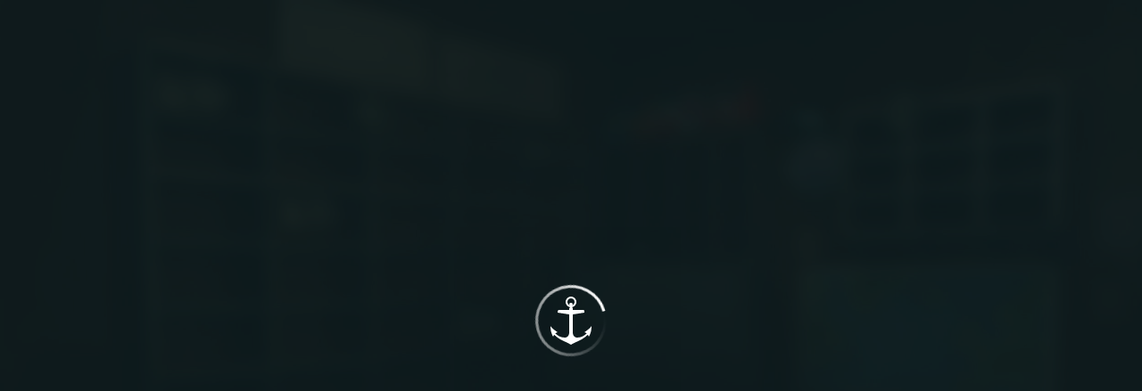

--- FILE ---
content_type: text/html; charset=utf-8
request_url: https://logbook.wowsgame.cn/profile/
body_size: 5765
content:
<!DOCTYPE html>
<html lang="zh-cn">
<head>
  <meta charset="UTF-8">
  <title>指挥官日志</title>
  <meta name="description" content="指挥官日志">
  <meta charset="UTF-8">
  <meta http-equiv="X-UA-Compatible" content="ie=edge">
  <meta name="viewport" content="width=1280, initial-scale=1">
  <link rel="stylesheet" type="text/css" href="//wows-static.wowsgame.cn/catalogue/41a21816/assets/main.css"/>
  <link rel="stylesheet" type="text/css" href="//wows-static.wowsgame.cn/catalogue/41a21816/assets/vendors.css"/>

  <link href="//wows-static.wowsgame.cn/catalogue/41a21816/favicon.png" rel="shortcut icon" type="image/x-icon"/>

  <link rel="preload" href="//wows-static.wowsgame.cn/catalogue/41a21816/assets/vendors.js" as="script">
  <link rel="preload" href="//wows-static.wowsgame.cn/catalogue/41a21816/assets/main.js" as="script">
  <link rel="preload" href="//wows-static.wowsgame.cn/catalogue/41a21816/assets/locale/logbook-l10n-zh-cn.js" as="script">


  <!-- Google Tag Manager -->
<script>(function(w,d,s,l,i){w[l]=w[l]||[];w[l].push({'gtm.start':
new Date().getTime(),event:'gtm.js'});var f=d.getElementsByTagName(s)[0],
j=d.createElement(s),dl=l!='dataLayer'?'&l='+l:'';j.async=true;j.src=
'https://www.googletagmanager.com/gtm.js?id='+i+dl;f.parentNode.insertBefore(j,f);
})(window,document,'script','dataLayer','GTM-58QVDL8');</script>
<!-- End Google Tag Manager -->
<script>
    var catalogue = window.catalogue || {};
    catalogue.settings = {
      
      realm: "cn360",
      languageCode: "zh-cn",
      formatting: {
        DECIMAL_SEPARATOR: ",",
        THOUSAND_SEPARATOR: "\u00A0"
      },
      raven: {
        dsn: "",
        options: {},
      },
      ingameUserAgent: "WOWS/1",
      imageRoomLocalPath: "wowsdata://catalogue",
      wowsLocalPath: "wowsdata://",
      isNeedToLoadImageFromLocalPath: true,
      categories: {"vehicles": {"armoryUrl": "https://armory.wowsgame.cn/category/ships?utm_source=logbook", "premiumShopUrl": null, "isCategoryTitleBlockShown": true, "legendary": ["4267620048", "4281284592", "3552524272", "4293866960", "4293801424", "3761190896", "3762206160", "3762206160", "3761157584", "3763255248", "3767482160", "3765384944", "3767416176", "3761190608", "4277024464", "4268635856", "4267587280", "3761125360"], "hidden": [], "hiddenIfMissing": ["3552458448"]}, "crews": {"armoryUrl": "https://armory.wowsgame.cn/category/commanders?utm_source=logbook", "premiumShopUrl": null, "isCategoryTitleBlockShown": true, "legendary": [], "hidden": [], "hiddenIfMissing": ["3863127856"]}, "dolls": {"armoryUrl": "https://armory.wowsgame.cn/category/customizations/dogtag?utm_source=logbook", "isCategoryTitleBlockShown": true, "hiddenIfMissing": ["4172237744", "4173286320", "4174334896", "4175383472", "4176432048", "4177480624", "4178529200", "4179577776", "4180626352", "4181674928", "4182723504", "4183772080", "4184820656", "4185869232", "4186917808", "4187966384", "4189014960", "4190063536", "4191112112", "4192160688", "4193209264", "4194257840", "4195306416", "4196354992", "4197403568", "4198452144", "4199500720", "4200549296", "4201597872", "4202646448", "4203695024", "4204743600", "4144974768"], "hidden": ["4090448816"], "legendary": ["4064234416", "4214180784", "4166994864"], "premiumShopUrl": null}, "permoflages": {"armoryUrl": "https://armory.wowsgame.cn/category/customizations/exterior?utm_source=logbook", "premiumShopUrl": null, "isCategoryTitleBlockShown": true, "hidden": ["4292472752", "4291424176", "4290375600", "3866652656", "3760746480", "3972558800", "4186468272", "4182273968", "4181225392", "4180176816", "4173885360", "4172836784", "4171788208", "4170739632", "4169691056", "4168642480", "4160253872", "4159205296", "4148719536", "3978850224", "3977801648", "3976753072", "3975704496", "3868749616", "3845680944", "3761794768", "3862457808", "3763891408", "4287229872"], "legendary": ["3874942960"], "hiddenIfMissing": ["3970363088"], "includeNativeForced": ["3874942960", "3757501648", "3758550224"]}, "ensigns": {"armoryUrl": "https://armory.wowsgame.cn/category/customizations/signals?utm_source=logbook", "premiumShopUrl": null, "isCategoryTitleBlockShown": true, "legendary": ["4129157040", "3963482032", "3960336304", "4085116848", "4084068272", "3998085040", "3967676336"], "hidden": [], "hiddenIfMissing": ["4225626032", "4202557360", "4179488688", "4224577456", "4270714800", "4178440112", "4223528880", "4268617648", "4264423344", "4266520496", "4267569072", "4215140272", "4169002928", "4152225712", "4214091696", "4055756720", "4120768432", "4173197232", "4239257520", "4072533936", "4238208944", "4246597552", "4249743280", "4252889008", "4211994544", "3984453552", "3958239152", "3957190576"]}},
      progressCollectedSteps: [1, 5, 10, 15, 20, 30, 40, 50, 60, 80],
      realmsMap: {"eu": "https://logbook.worldofwarships.eu", "us": "https://logbook.worldofwarships.com", "sg": "https://logbook.worldofwarships.asia"},
    };
    catalogue.urls = {
      vortex: "https://vortex.wowsgame.cn/",
      dwhExport: "https://stats.wowsgame.cn/v1/user_events/",
    };
    catalogue.state = {
      account: null
    };
  </script>
</head>
<body oncontextmenu="return false;" class="realm-cn360">
<div id="app"></div>

<!-- Google Tag Manager (noscript) -->
<noscript>
  <iframe src="https://www.googletagmanager.com/ns.html?id=GTM-58QVDL8"
          height="0" width="0" style="display:none;visibility:hidden"></iframe>
</noscript>
<!-- End Google Tag Manager (noscript) -->
<script src="//wows-static.wowsgame.cn/catalogue/41a21816/scripts/i18n/zh-cn.js"></script>
<script src="//wows-static.wowsgame.cn/catalogue/41a21816/assets/locale/logbook-l10n-zh-cn.js"></script>
<script src="//wows-static.wowsgame.cn/catalogue/41a21816/assets/main.js"></script>
<script src="//wows-static.wowsgame.cn/catalogue/41a21816/assets/vendors.js"></script>
</body>
</html>

--- FILE ---
content_type: text/css; charset=utf-8
request_url: https://wows-static.wowsgame.cn/catalogue/41a21816/assets/main.css
body_size: 8107
content:
.View_app{width:100%;height:100%;overflow:hidden}
.Nav_nav{position:fixed;top:230px;width:200px;left:0;z-index:1000}@media(max-height: 800px){.Nav_nav{top:160px}}[lang=es] .Nav_nav,[lang=fr] .Nav_nav,[lang=pt-br] .Nav_nav,[lang=es-ar] .Nav_nav{width:220px}.Nav_link{position:relative;display:block;box-sizing:border-box;width:100%;height:36px;margin:0 0 2px;padding:0 15px;background-repeat:no-repeat;background-position:left center;color:#fff;font-size:16px;font-weight:700;line-height:36px;text-transform:uppercase}.Nav_link.Nav_linkCurrent::before{background-image:url(images/nav-current-bg.png);background-position:right center}.Nav_link::before,.Nav_link::after{position:absolute;top:0;right:0;bottom:0;left:0;z-index:-1;background-repeat:no-repeat;background-position:left center;opacity:0;content:"";transition:opacity .3s}.Nav_link.Nav_linkCurrent{background:none;color:#000;text-shadow:0 0 1px rgba(255,255,255,.4)}.Nav_link.Nav_linkCurrent::before{background-position:right center;opacity:1}.Nav_link:not(.Nav_linkCurrent):hover{color:#eee}.Nav_linkSpacer{margin-top:36px}.Nav_title{padding:10px 0 9px;line-height:16px}.Nav_progressText{padding:3px 0;color:#4f6265;font-size:13px;font-weight:400;line-height:13px;text-shadow:0 0 3px rgba(255,255,255,.2)}.Nav_link:not(.Nav_linkCurrent) .Nav_progressText{color:#789498;text-shadow:0 0 1px rgba(0,0,0,.3)}.Nav_tooltipText{padding:10px 0 0}.Nav_badge{height:16px;color:#fff;font-size:12px;font-weight:600;background-color:#c21d00;padding:2px 4px;display:inline-flex;align-items:center;border-radius:6px;position:relative;top:-8px;left:2px;box-sizing:border-box;min-width:16px;box-shadow:0px 1px 2px 0px rgba(0,0,0,.3)}.Nav_badgeBigNumber{padding:2px 4px}.Nav_badgeNew{padding:2px 4px}.Nav_blurable{opacity:1;transition:opacity .2s linear,filter .2s linear;pointer-events:all;filter:blur(0px)}.Nav_isBlured{opacity:.5;pointer-events:none;filter:blur(4px)}
.RouteContent_section{position:relative;height:100%;margin:0 auto}.RouteContent_description{position:-webkit-sticky;position:sticky;top:0px;padding:20px 0;color:#fff;font-weight:400;font-size:16px;border-bottom:1px solid #5c5856;box-sizing:border-box;z-index:2}
.Profile_container{overflow-y:auto;min-width:1000px;max-width:1300px;padding:0 260px;margin:0 auto}.Profile_backgroundWrap{position:absolute;left:0;top:0;right:0;bottom:0;width:100%;height:100%;background-color:#000}.Profile_backgroundWrap.Profile_withFooter{overflow-y:scroll}.Profile_background{position:relative;width:100%;padding-bottom:56.25%;background-color:#240d01;background-size:contain;background-position:center top;background-repeat:no-repeat}.Profile_background.Profile_image{background-image:url(images/background-room.jpg)}body.realm-cn .Profile_background.Profile_image,body.realm-cn360 .Profile_background.Profile_image,body.realm-t360 .Profile_background.Profile_image{background-image:url(images/background-room-cn.jpg)}.Profile_backgroundItem{position:absolute;width:100%;height:100%;background-size:contain;background-position:center top;background-repeat:no-repeat;pointer-events:none;transition:all 1.5s linear;z-index:1;will-change:transition,background-image}.Profile_backgroundShadows{top:-140px;height:calc(100% + 140px);box-shadow:inset 0 0 113px 85px rgba(0,0,0,.9)}.Profile_vehicleItem-10{background-image:url(images/vehicles-10.png)}.Profile_vehicleItem-20{background-image:url(images/vehicles-20.png)}.Profile_vehicleItem-30{background-image:url(images/vehicles-30.png)}.Profile_vehicleItem-40{background-image:url(images/vehicles-40.png)}.Profile_vehicleItem-50{background-image:url(images/vehicles-50.png)}.Profile_vehicleItem-60{background-image:url(images/vehicles-60.png)}.Profile_vehicleItem-70{background-image:url(images/vehicles-70.png)}.Profile_vehicleItem-80{background-image:url(images/vehicles-80.png)}.Profile_vehicleItem-90{background-image:url(images/vehicles-90.png)}.Profile_vehicleItem-100{background-image:url(images/vehicles-100.png)}.Profile_crewItem-10{background-image:url(images/crews-10.png)}.Profile_crewItem-20{background-image:url(images/crews-20.png)}.Profile_crewItem-30{background-image:url(images/crews-30.png)}.Profile_crewItem-40{background-image:url(images/crews-40.png)}.Profile_crewItem-50{background-image:url(images/crews-50.png)}.Profile_crewItem-60{background-image:url(images/crews-60.png)}.Profile_crewItem-70{background-image:url(images/crews-70.png)}.Profile_crewItem-80{background-image:url(images/crews-80.png)}.Profile_crewItem-90{background-image:url(images/crews-90.png)}.Profile_crewItem-100{background-image:url(images/crews-100.png)}.Profile_dollsItem-10{background-image:url(images/dolls-10.png)}.Profile_dollsItem-20{background-image:url(images/dolls-20.png)}.Profile_dollsItem-30{background-image:url(images/dolls-30.png)}.Profile_dollsItem-40{background-image:url(images/dolls-40.png)}.Profile_dollsItem-50{background-image:url(images/dolls-50.png)}.Profile_dollsItem-60{background-image:url(images/dolls-60.png)}.Profile_dollsItem-70{background-image:url(images/dolls-70.png)}.Profile_dollsItem-80{background-image:url(images/dolls-80.png)}.Profile_dollsItem-90{background-image:url(images/dolls-90.png)}.Profile_dollsItem-100{background-image:url(images/dolls-100.png)}.Profile_ensignsItem-10{background-image:url(images/ensigns-10.png)}.Profile_ensignsItem-20{background-image:url(images/ensigns-20.png)}.Profile_ensignsItem-30{background-image:url(images/ensigns-30.png)}.Profile_ensignsItem-40{background-image:url(images/ensigns-40.png)}.Profile_ensignsItem-50{background-image:url(images/ensigns-50.png)}.Profile_ensignsItem-60{background-image:url(images/ensigns-60.png)}.Profile_ensignsItem-70{background-image:url(images/ensigns-70.png)}.Profile_ensignsItem-80{background-image:url(images/ensigns-80.png)}.Profile_ensignsItem-90{background-image:url(images/ensigns-90.png)}.Profile_ensignsItem-100{background-image:url(images/ensigns-100.png)}.Profile_permoflagesItem-10{background-image:url(images/permoflages-10.png)}.Profile_permoflagesItem-20{background-image:url(images/permoflages-20.png)}.Profile_permoflagesItem-30{background-image:url(images/permoflages-30.png)}.Profile_permoflagesItem-40{background-image:url(images/permoflages-40.png)}.Profile_permoflagesItem-50{background-image:url(images/permoflages-50.png)}.Profile_permoflagesItem-60{background-image:url(images/permoflages-60.png)}.Profile_permoflagesItem-70{background-image:url(images/permoflages-70.png)}.Profile_permoflagesItem-80{background-image:url(images/permoflages-80.png)}.Profile_permoflagesItem-90{background-image:url(images/permoflages-90.png)}.Profile_permoflagesItem-100{background-image:url(images/permoflages-100.png)}.Profile_commonItem-10{background-image:url(images/common-10.png)}.Profile_commonItem-20{background-image:url(images/common-20.png)}.Profile_commonItem-30{background-image:url(images/common-30.png)}.Profile_commonItem-40{background-image:url(images/common-40.png)}.Profile_commonItem-50{background-image:url(images/common-50.png)}.Profile_commonItem-60{background-image:url(images/common-60.png)}.Profile_commonItem-70{background-image:url(images/common-70.png)}.Profile_commonItem-80{background-image:url(images/common-80.png)}.Profile_commonItem-90{background-image:url(images/common-90.png)}.Profile_commonItem-100{background-image:url(images/common-100.png)}.Profile_cat{background-image:url(images/cat.png)}.Profile_light{background-image:url(images/FX.png);will-change:opacity}.Profile_masks{position:relative;width:100%;height:0;padding-top:56.25%}.Profile_maskItem{position:absolute;background-color:rgba(0,0,0,0);cursor:initial;z-index:1000;pointer-events:none;opacity:0;will-change:opacity,transition}.Profile_maskCrews{left:72.9%;top:23%;width:17%}.Profile_maskVehicles{left:15.5%;top:41%;width:31%}.Profile_maskEnsigns{width:12.6%;left:52%;top:29%}.Profile_progressCrews{transform:rotate3d(40, 106, 65, -7deg)}.Profile_progressVehicles{transform:rotate3d(40, 106, 65, -4deg)}.Profile_progressEnsigns{transform:rotate3d(40, 106, 65, -7deg)}.Profile_progressPermoflages{transform:rotate3d(40, 106, 65, 3deg)}.Profile_progressDolls{transform:rotate3d(40, 106, 65, 4deg)}.Profile_maskPermoflages{width:15.8%;left:49%;top:48%}.Profile_maskDolls{width:12.3%;left:54.9%;top:65%}.Profile_svgContainer{position:absolute;top:0;left:0;width:100%;height:100%;z-index:999}.Profile_svgContainer>svg{width:100%;height:100%;position:absolute;top:0;left:0}.Profile_textProgressBar{fill:#fff;font-weight:bold;font-size:32px}.Profile_textProgressBarTransform{transform:rotate3d(40, 106, 65, -7deg)}.Profile_textProgressBarDollsTransform{transform:rotate3d(40, 106, 65, 3deg)}.Profile_textProgressBarPermoflagesTransform{transform:rotate3d(40, 106, 65, 2deg)}.Profile_svgMasks>path{opacity:0;cursor:pointer;fill:rgba(255,255,255,.4);will-change:opacity,transition}.Profile_svgG{cursor:pointer;opacity:0;will-change:opacity,transition}.Profile_svgMasks>path:not(.Profile_hoverDisabled):hover{opacity:1 !important}.Profile_svgMasks>g.Profile_svgG:hover{opacity:1 !important}.Profile_devMode{position:fixed;top:0;bottom:0;right:0;z-index:99999;display:flex;align-items:center}.Profile_devModeWrapper{background-color:#232322;color:#fff;border-radius:4px}.Profile_svgProgressEnsigns{transform:rotateZ(-2deg) !important}.Profile_svgProgressCrews{transform:rotateZ(-4deg) !important}.Profile_svgProgressDolls{transform:rotateZ(2deg) !important}.Profile_svgProgressPermoflages{transform:rotateZ(1.4deg) !important}.Profile_svgProgress{opacity:0;pointer-events:none;transition:all .5s linear;will-change:opacity,transition}.Profile_svgProgress>path{transition:all .5s linear}.Profile_svgProgress rect{transition:all 1.5s ease-in-out;will-change:width,transition}.Profile_pathProgressBg{stroke:#20292b}.Profile_pathProgressLine{stroke:#ffcc65}.Profile_snowWindow{position:absolute;width:3.6%;height:7%;z-index:9;border-radius:50%;top:22.4%;right:26.9%;background-color:#000f33;box-shadow:0 0 53px 29px rgba(255,255,255,.4);overflow:hidden}.Profile_snowWindow:before{content:"";position:absolute;width:100%;height:100%;box-shadow:inset 8px 1px 29px 7px rgba(255,255,255,.6);border-radius:50%}.Profile_snowWindow>canvas{position:absolute;top:-25%;left:-25%;border-radius:50%}.Profile_zipper{position:absolute;top:0;left:0;right:0;bottom:0;z-index:999999999}.Profile_test{position:absolute;width:521px;height:328px;background-repeat:no-repeat;background-size:100% 100%;top:13%;left:71.5%;z-index:999}.Profile_svgProgressWrap{pointer-events:none}.Profile_st0{filter:url(#crewsMaskFilter)}.Profile_st1{fill:url(#crewsMaskGradient)}.Profile_st2{mask:url(#crewsMask);fill:#fff !important;stroke:#fff !important;stroke-width:3;stroke-miterlimit:10}.Profile_textProgressBarCrews{transform:rotate(-4deg) skew(-5deg, 0deg)}.Profile_textProgressBarPermoflages{transform:rotate(1deg) skew(-6deg, 0deg)}.Profile_textProgressBarVehicles{transform:rotate(-1deg) skew(1deg, 0deg)}.Profile_textProgressBarDolls{transform:rotate(2deg)}.Profile_textProgressBarEnsigns{transform:rotate(-4deg) skew(-4deg, 0deg)}.Profile_crewsProgressSt0{display:none}.Profile_crewsProgressSt1{display:inline;fill:url(#crewsProgressGradient)}.Profile_crewsProgressSt2{display:inline;fill:url(#crewsProgressGradient2)}.Profile_crewsProgressSt3{opacity:.5;fill:url(#crewsProgressGradient3)}.Profile_crewsProgressSt4{opacity:.49;stroke:#fff;stroke-miterlimit:10}.Profile_crewsProgressSt5{clip-path:url(#crewsProgressClipPath);fill:#fc6;transition:all .25s linear}.Profile_crewsProgressSt6{opacity:.42;fill:url(#crewsProgressGradient6)}.Profile_permoProgressSt0{opacity:.42;fill:url(#permoProgressGradient)}.Profile_permoProgressSt1{opacity:.49;stroke:#fff;stroke-miterlimit:10}.Profile_permoProgressSt2{clip-path:url(#permoProgressClip);fill:#fc6;transition:all .25s linear}.Profile_permoProgressSt3{opacity:.42;fill:url(#permoProgressGradient1)}.Profile_permoMaskSt0{filter:url(#permoflagesFilter)}.Profile_permoMaskSt1{opacity:.5;fill:#fff}.Profile_permoMaskSt2{mask:url(#permoflagesFilterMask1);fill:url(#permoflagesFilterGradient1) !important}.Profile_permoMaskSt3{filter:url(#permoflagesFilter1)}.Profile_permoMaskSt4{mask:url(#permoflagesFilterMask2);fill:url(#permoflagesFilterGradient2) !important}.Profile_permoMaskSt5{fill:none}@media screen and (width: 1280px)and (height: 960px){.Profile_maskEnsigns{top:27%}.Profile_maskCrews{left:74.4%;top:20%;width:17%}.Profile_maskPermoflages{width:15%;left:49.5%;top:46%}.Profile_maskVehicles{left:13.5%;top:39%;width:32.7%}.Profile_maskDolls{width:13.3%}}@media screen and (width: 1600px)and (height: 900px){.Profile_maskCrews{left:74%;top:22%}.Profile_maskVehicles{top:40%}.Profile_maskDolls{width:13.3%;left:55%;top:66%}}@media screen and (width: 1896px)and (height: 975px){.Profile_maskEnsigns{width:12%;left:52%;top:27%}.Profile_maskCrews{left:72.2%;top:20%;width:16%}.Profile_maskPermoflages{width:15%;left:49.1%;top:44.4%}.Profile_maskVehicles{left:16.5%;top:38%;width:30%}.Profile_maskDolls{width:12.1%;left:54.5%;top:60.9%}}@media screen and (width: 1920px)and (height: 1080px){.Profile_maskEnsigns{width:13.6%}.Profile_maskCrews{left:74.5%}.Profile_maskPermoflages{width:16%;left:49.1%;top:49.4%}.Profile_maskVehicles{left:13.5%;top:41%;width:32.8%}.Profile_maskDolls{width:12.3%;left:55.4%;top:67.4%}}@media(min-aspect-ratio: 21/9){.Profile_svgContainer>svg{height:min-content}.Profile_backgroundItem,.Profile_background{background-size:initial}.Profile_background{background-color:#150803}.Profile_activeDoll{top:36.2%;left:56.5%;width:2%;height:6%}}
.ActiveDoll_activeDogTag{position:absolute;top:57%;left:59%;width:5%;height:7%;display:flex;align-items:center;justify-content:center;background-size:contain;background-position:center;background-repeat:no-repeat;filter:drop-shadow(2px 4px 6px black);z-index:1}.ActiveDoll_component{position:absolute;top:0;left:0;width:100%;height:100%}.ActiveDoll_component img{object-fit:contain;width:100%;height:100%}.ActiveDoll_colorizable{-webkit-mask-image:var(--image);-webkit-mask-size:contain;-webkit-mask-position:center;-webkit-mask-repeat:no-repeat}.ActiveDoll_colorizable img{mix-blend-mode:overlay}.ActiveDoll_colorizable.ActiveDoll_background img{filter:brightness(0.7)}
.MainProgress_wrap{position:absolute;top:0;bottom:12%;left:50%;width:min-content;transform:translateX(-50%);display:flex;justify-content:space-evenly;align-items:flex-end;z-index:999}.MainProgress_column{position:relative;text-align:center}.MainProgress_allInfoCount{color:#fff;font-size:48px;font-weight:700;line-height:80px;text-transform:uppercase}.MainProgress_text{color:#fff;font-size:18px;line-height:23px;font-weight:400}.MainProgress_gold{color:#eec568}.MainProgress_helm{position:relative;width:5vw;height:12vh;display:inline-block;background-size:contain;background-position:center bottom;background-repeat:no-repeat}.MainProgress_helm:before{content:"";position:absolute;top:0;left:0;width:5vw;height:12vh;background-image:url(images/shadow_label_progress.png);background-size:contain;background-position:center bottom;background-repeat:no-repeat;z-index:-1}.MainProgress_helm.MainProgress_helm1{background-image:url(images/progress_1.png)}.MainProgress_helm.MainProgress_helm2{background-image:url(images/progress_2.png)}.MainProgress_helm.MainProgress_helm3{background-image:url(images/progress_3.png)}.MainProgress_helm.MainProgress_helm4{background-image:url(images/progress_4.png)}.MainProgress_helm.MainProgress_helm5{background-image:url(images/progress_5.png)}
.Footer_footer{margin-top:30px;width:100%}.Footer_footer .wcf-main-container{--wcf-condensed-font: Roboto Condensed;--wcf-font: Roboto, Helvetica, Arial, sans-serif;--main-bg: #00000042;--dropdown-bg: #0a0a0a}
.CategoryLayout_categoryBody{display:flex;padding:10px 0 30px;width:100%;height:100%;flex-wrap:wrap;justify-content:flex-start;box-sizing:border-box;overflow:hidden;overflow-y:auto}.CategoryLayout_categoryBody.CategoryLayout_withFooter{padding-bottom:0}.CategoryLayout_categoryBodyWrapper{padding:0 260px;width:100%;min-height:100%;display:flex;flex-wrap:wrap;justify-content:flex-start}.CategoryLayout_categoryBodyContent{width:100%;padding:0 5px;min-width:1000px;max-width:1300px;margin:0 auto;display:grid;grid-template-columns:repeat(auto-fill, minmax(205px, 1fr));justify-items:center;align-content:baseline;justify-content:space-between;gap:40px 20px;box-sizing:border-box}@media(max-width: 1550px){.CategoryLayout_categoryBodyContent{grid-template-columns:repeat(5, 175px);padding:0}}.CategoryLayout_filterNotFound{color:#f2f2f7;font-size:44px;font-weight:bold;width:100%;height:400px;display:flex;justify-content:center;align-items:center;text-transform:uppercase;grid-column:1/7}.CategoryLayout_categoryWrap{position:absolute;top:0;right:0;bottom:0;left:0;padding:0 260px;display:flex;justify-content:center;pointer-events:none}.CategoryLayout_categoryWrapper{position:absolute;height:100%;display:flex;flex-wrap:wrap;pointer-events:none}.CategoryLayout_categoryWrapperContent{width:1300px;display:flex;flex-wrap:wrap}.CategoryLayout_buttonToTop{position:absolute;right:-100px;bottom:55px;width:40px;height:40px;background-image:url(images/scroll_to_top.png);cursor:pointer;z-index:99;opacity:0;transition:opacity .5s;will-change:opacity,transition;pointer-events:initial}.CategoryLayout_buttonToTop.CategoryLayout_visibleScrollTop{opacity:.7}.CategoryLayout_buttonToTop:hover{opacity:1 !important}@media screen and (max-width: 1280px){.CategoryLayout_buttonToTop{left:200px}}@media screen and (min-width: 1700px){.CategoryLayout_buttonToTop{right:-90px}}.CategoryLayout_filterWrap{display:flex;justify-content:space-between;padding-bottom:5px}.CategoryLayout_filterBaseLeftPanel{position:relative}.CategoryLayout_cursorDisabled{cursor:initial;pointer-events:none !important}.CategoryLayout_categoryHeader{position:relative;padding:0 260px 0 260px;min-width:1000px;width:70vw;max-width:1300px;margin:0 auto;z-index:2}.CategoryLayout_categoryHeaderTitleWrapper{border-bottom:1px solid rgba(255,255,255,.2)}.CategoryLayout_categoryHeaderTitle{padding:25px 0;text-align:center;font-size:16px}@media screen and (max-width: 1380px){.CategoryLayout_categoryHeaderTitle{max-width:800px;margin-right:auto;margin-left:auto}}.CategoryLayout_categoryHeaderTitle>a{color:#fff;transition:border-bottom .2s ease-in-out;border-bottom:1px solid rgba(255,255,255,.6)}.CategoryLayout_categoryHeaderTitle>a:hover{border-bottom:1px solid #fff}.CategoryLayout_overflowShadows{position:relative;height:8px;opacity:0;transition:opacity .2s ease-in-out;width:100%;background:linear-gradient(180deg, rgba(0, 0, 0, 0.35) 0, rgba(0, 0, 0, 0));z-index:999;box-sizing:border-box}.CategoryLayout_overflowShadows.CategoryLayout_visibleShadows{opacity:1}.CategoryLayout_categoryBodyShadows{width:100%;padding:0 10px;min-width:1000px;max-width:1300px;margin:0 auto}
.Item_item{position:relative;width:205px;height:120px;box-sizing:border-box;overflow:hidden}.Item_item.Item_notOwn{opacity:.45}.Item_nationWrapper{position:relative;display:flex;align-items:center;padding-bottom:5px}.Item_nationIcon{max-width:27px;margin-right:10px}
.ProgressBar_progressWrap{position:relative}.ProgressBar_progressCollectedInfo{display:flex;padding:20px 0 5px}.ProgressBar_text,.ProgressBar_collectedInfo{color:#fff;font-size:18px;font-weight:700;line-height:36px}.ProgressBar_text>span,.ProgressBar_collectedInfo>span{margin:0 7px}.ProgressBar_text>span:first-child,.ProgressBar_collectedInfo>span:first-child{margin-left:0}.ProgressBar_text{padding-right:5px}.ProgressBar_gold{color:#eec568}.ProgressBar_unique{color:#aaa}.ProgressBar_cursor{cursor:pointer}.ProgressBar_exclusiveCounterWrap{display:inline-block;opacity:.85}.ProgressBar_exclusiveCounterWrap:hover{opacity:1}.ProgressBar_plus{font-family:Roboto}
.Tooltip_tooltipHeader{padding:0 0 10px 0;display:flex;align-items:center}.Tooltip_tooltipHeaderColumn{flex-direction:column}.Tooltip_tooltipIcon{position:relative;min-width:80px;height:80px;background-repeat:no-repeat;background-size:contain;overflow:hidden}.Tooltip_tooltipIcon.Tooltip_size130{min-width:130px;height:80px}.Tooltip_tooltipInfoWrap{padding-left:5px}.Tooltip_bigIcon{min-width:629px;height:400px}.Tooltip_tooltipIconWater{position:absolute;bottom:-5px;width:100%;height:28px;background-size:100%;background-image:url(images/water.png);z-index:1;opacity:.7}.Tooltip_tooltipBigIconWater{height:100px}.Tooltip_background{position:absolute;width:100%;height:100%;background-size:contain;background-repeat:no-repeat;opacity:.4}.Tooltip_icon{width:100%;height:100%;display:block;position:absolute;background-position:center;background-repeat:no-repeat}.Tooltip_iconContain{background-size:contain}.Tooltip_gold{color:#eec568}.Tooltip_unique{color:#aaa}.Tooltip_footerText{position:relative;padding:10px 16px;font-size:14px;max-width:350px;font-weight:400;line-height:20px}.Tooltip_footerText:after{position:absolute;bottom:0;right:0;left:0;border-top:1px solid rgba(0,0,0,.8);border-bottom:1px solid rgba(255,255,255,.35);opacity:.3;content:""}.Tooltip_footerText.Tooltip_top:after{bottom:initial;top:0}.Tooltip_footerText.Tooltip_lineHeight25{line-height:25px}.Tooltip_footerText span:before{top:7px !important}.Tooltip_notEnabled span:before{top:5.7px !important}.Tooltip_footerText>div[class^=Tooltip]{padding:0 20px 0 20px}.Tooltip_footerText>div[class^=Tooltip]::before{left:0px;top:3px}.Tooltip_footerText>div[class^=Tooltip]::after{border:0 !important}.Tooltip_tooltipIconType{position:relative;left:2px;vertical-align:top}.Tooltip_tooltip{position:relative}.Tooltip_tooltipRare:before{content:"";position:absolute;top:0;right:0;bottom:0;left:0;background-image:url(images/light_tooltip.png);background-size:100% 100%}.Tooltip_itemTypeMark.Tooltip_crews.Tooltip_advanced,.Tooltip_itemTypeMark.Tooltip_crews.Tooltip_unique{position:absolute;width:100%;height:100%;top:0;left:0;bottom:-10px;right:0}.Tooltip_itemTypeMark.Tooltip_crews.Tooltip_advanced{background-image:linear-gradient(65deg, transparent 56%, rgba(19, 114, 204, 0.49))}.Tooltip_itemTypeMark.Tooltip_crews.Tooltip_unique{background-image:linear-gradient(65deg, transparent 56%, rgba(225, 153, 42, 0.41))}.Tooltip_infoWrap{position:relative;left:-10px}.Tooltip_iconType{position:relative;display:inline-block;min-width:22px;max-width:22px;height:21px;margin:0 5px 0px 5px;background-size:100%;background-repeat:no-repeat}.Tooltip_tooltipCategory{font-size:15px;padding:2px 0 0 5px}.Tooltip_tooltipBigCategory{padding-left:4px;padding-top:3px;font-size:16px}.Tooltip_tooltipInfo{position:relative;padding-left:5px;font-size:19px;font-weight:700}.Tooltip_uppercase{text-transform:uppercase}.Tooltip_tooltipBigInfo{font-size:18px}.Tooltip_tooltipTitle{display:inline-block;vertical-align:middle}.Tooltip_body{padding:12px 15px 5px}.Tooltip_isEnabledIcon{position:relative;padding-left:30px}.Tooltip_isEnabledIcon:before{content:"";position:absolute;left:11px;top:0;bottom:0;margin:auto;display:inline-block;width:14px;height:11px;background-size:100%;background-image:url(images/enabled.png)}.Tooltip_tooltipBody{padding-right:20px;color:#fff;font-size:14px;font-weight:400;line-height:18px}.Tooltip_tooltipBigBody{max-width:600px !important;font-size:16px;line-height:21px;padding-left:3px}.Tooltip_defaultTooltipHeader{position:relative;padding:13px;font-weight:700;font-size:16px}.Tooltip_defaultTooltipHeader:after{position:absolute;bottom:0;right:0;left:0;border-top:1px solid rgba(0,0,0,.8);border-bottom:1px solid rgba(255,255,255,.35);opacity:.3;content:""}.Tooltip_defaultTooltipBody{padding:13px;max-width:350px;font-size:14px}.Tooltip_footer{font-size:14px}.Tooltip_tableData{padding:13px}.Tooltip_tableCell{padding:5px 0;display:flex;min-width:200px;justify-content:space-between}.Tooltip_tableCellInfo{color:#fff}.Tooltip_ttcLine{position:relative;display:flex;justify-content:space-between;align-items:center;font-size:16px;height:30px;padding:0 16px;color:#fff;font-weight:bold;box-sizing:border-box;border-bottom:1px solid #25221f}.Tooltip_ttcLine:last-child{border-bottom:none}.Tooltip_ttcLineProgress{position:absolute;left:0;height:30px;background-color:#417d75;z-index:-1}.Tooltip_ttcLineProgress:after{content:"";position:absolute;left:100%;border-right:1px solid #74b8a9;height:30px}.Tooltip_ttcLineTitle{color:#ddd}
.Search_searchWrap{position:relative;padding:12px 0 0}.Search_searchInputWrap{position:relative;display:flex;align-items:center}.Search_searchInput{background:rgba(0,0,0,.5);border:1px solid #172939;outline:none;font-size:14px;padding:6px 30px 6px 10px;color:#fff;width:250px}.Search_searchInput:hover,.Search_searchInput:focus{border:1px solid rgba(255,255,255,.6)}.Search_resetSearch{position:absolute;right:0;width:12px;height:12px;margin-right:10px;background-image:url(images/close.png);cursor:pointer}.Search_searchAbsolute{position:absolute;top:5px;right:260px}
.AdditionalFilter_filterContent{position:absolute;top:19px;right:-24px;cursor:pointer}@media screen and (max-width: 1280px){.AdditionalFilter_filterContent{right:initial;left:-24px}}.AdditionalFilter_filterIcon{position:relative;width:15px;height:15px;opacity:.8}.AdditionalFilter_filterIcon.AdditionalFilter_active,.AdditionalFilter_filterIcon:hover{opacity:1}.AdditionalFilter_filterIcon:after,.AdditionalFilter_filterIcon:before{content:"";position:absolute;display:block;background-size:100%;background-repeat:no-repeat;animation-duration:2s;animation-iteration-count:infinite;animation-timing-function:linear;animation-play-state:paused}.AdditionalFilter_filterIcon:before{animation-name:AdditionalFilter_settings-rotate1;background-image:url(images/settings__big.svg);top:-3px;left:-5px;width:15px;height:15px}.AdditionalFilter_filterIcon:after{animation-name:AdditionalFilter_settings-rotate2;background-image:url(images/settings__small.svg);top:10px;left:3px;width:10px;height:10px}.AdditionalFilter_filterIcon:hover:before,.AdditionalFilter_filterIcon:hover:after,.AdditionalFilter_filterIcon.AdditionalFilter_active:before,.AdditionalFilter_filterIcon.AdditionalFilter_active:after{animation-play-state:running}@keyframes AdditionalFilter_settings-rotate1{from{transform:rotate(0deg)}to{transform:rotate(360deg)}}@keyframes AdditionalFilter_settings-rotate2{from{transform:rotate(0deg)}to{transform:rotate(-360deg)}}.AdditionalFilter_filterColumnBorder{border-top:1px solid #232322;padding-top:15px !important}.AdditionalFilter_filterContainer{position:absolute;top:30px;right:0;border:1px solid #232322;padding-bottom:10px;box-sizing:border-box;background-color:rgba(0,0,0,.85);z-index:1;cursor:initial}.AdditionalFilter_filterColumn{padding:0px 15px;box-sizing:border-box}.AdditionalFilter_filterColumnHeader{color:#fff;font-size:18px;font-weight:400;padding:10px 0 15px}.AdditionalFilter_filterColumnBody{display:flex;min-width:173px;max-width:400px;flex-wrap:wrap;flex-direction:row}.AdditionalFilter_filterItem{margin-right:25px;padding-bottom:10px;display:flex;align-items:center;width:max-content}
.Filter_filterWrap{position:relative;padding:10px 10px 0 0}.Filter_filterItem{margin-right:25px;padding-bottom:10px;display:flex;align-items:center;width:max-content}.Filter_filterItem label input:checked~div[class*=caption]{color:#fff !important}.Filter_filterLabel{display:flex;position:relative;padding-left:25px;color:#fff;font-size:18px;font-weight:400;line-height:36px;height:36px;cursor:pointer;opacity:.9}.Filter_filterLabel:hover{opacity:1}.Filter_filterLabel::before{content:"";position:absolute;left:0;top:0;bottom:0;margin:auto;width:19px;height:18px;background-image:url(images/filter.png)}.Filter_filterHeaderCheckboxItem{position:relative;top:6px;margin-left:10px}.Filter_label{color:#fff;line-height:22px;cursor:pointer}.Filter_selectWrap{margin-right:15px}.Filter_selectWrapCheckbox{padding:10px 5px 0}.Filter_checkboxDisabled{opacity:.3}.Filter_filterContainer{position:absolute;top:100%;display:flex;justify-content:space-between;width:min-content;border:1px solid #232322;box-sizing:border-box;background-color:rgba(0,0,0,.85);z-index:1;cursor:initial}.Filter_filterColumn{padding:0 0 10px;box-sizing:border-box}.Filter_filterColumn:first-child,.Filter_filterColumn:last-child{padding:0 15px 10px}.Filter_filterColumn.Filter_borderLeft{border-left:1px solid #232322}.Filter_filterColumnHeader{color:#fff;font-size:18px;font-weight:400;line-height:45px}.Filter_filterColumnBody{display:flex;min-width:145px;max-width:400px;flex-wrap:wrap;flex-direction:row}.Filter_filterColumnBody.Filter_width175{min-width:175px}.Filter_filterColumnBody.Filter_nationColumn{flex-wrap:nowrap}.Filter_flexColumn{flex-direction:column}.Filter_filterCheckboxItem{margin-right:25px;padding-bottom:10px;display:flex;align-items:center;width:max-content}.Filter_filterCheckboxItem .wru__CheckboxWithLabel__container{min-width:auto;display:flex;align-items:center}.Filter_filterNation{position:relative;display:inline-block;top:2px;width:27px;height:27px;background-repeat:no-repeat;background-size:contain}.Filter_filterTypeIcon{position:relative;display:inline-block;width:35px;height:27px;background-repeat:no-repeat;background-size:contain}.Filter_filterRarityIcon{position:relative;top:2px;display:inline-block;width:24px;height:24px;background-position:center;background-repeat:no-repeat}.Filter_test{color:#fff}.Filter_activeFilters{display:flex;padding-left:12px;align-items:center;flex-wrap:wrap;line-height:32px}.Filter_filterSearchCounter{margin-left:10px;font-size:18px;font-weight:400;color:#ccc;transition:color .5s linear;line-height:34px}.Filter_filterSearchCounter:hover{color:#fff}.Filter_resetFilters{position:relative;height:min-content;color:#ccc;font-size:18px;font-weight:400;cursor:pointer;white-space:nowrap;line-height:32px;padding:0 5px;border:1px solid rgba(0,0,0,0);box-shadow:inset 0 0 0 1px rgba(0,0,0,0);transition:border .25s,box-shadow .25s}.Filter_resetFilters:hover{border-color:rgba(0,0,0,.3);border-radius:2px;box-shadow:inset 0 0 0 1px rgba(131,156,158,.6);color:#fff}.Filter_resetFilters:before{content:"";display:inline-block;width:9px;height:9px;margin-right:5px;background-size:100%;background-image:url(images/close.png);vertical-align:middle}.Filter_activeFilterNation{position:relative;width:27px;height:27px;background-size:contain;background-repeat:no-repeat;margin:0 5px}.Filter_activeFilterType{position:relative;width:31px;height:27px;background-size:contain;background-repeat:no-repeat;margin:0;cursor:pointer}.Filter_activeFilterRarity{display:inline-block;width:24px;height:24px;background-position:center;background-repeat:no-repeat}.Filter_activeItemFilter{margin:0 5px;color:#fff;font-size:18px;opacity:.7}.Filter_activeItemFilter:first-child{margin:0 0}.Filter_activeItemFilter:last-child{margin-right:10px}.Filter_filterHeader{position:relative;display:flex;flex-direction:column}.Filter_filterHeaderWrap{position:relative;display:flex}.Filter_filterHeaderWrap>div:first-child{margin-left:0px}@media(max-width: 1360px){.Filter_filterHeaderWrap{max-width:95%}}
.dialog_wrapper{position:absolute;left:0;top:0;right:0;bottom:0;display:flex;justify-content:center;align-items:center;background:rgba(6,3,2,.9);z-index:99999;overflow-y:auto}.dialog_close{position:absolute;display:flex;align-items:center;padding-left:20px;left:100%;min-width:50px;font-size:14px;cursor:pointer;color:#ccc}.dialog_close:before{content:"";position:absolute;left:0;top:25px;background-image:url(images/close.png);width:12px;height:12px;opacity:.8}.dialog_close:hover{color:#fff}.dialog_close:hover:before{opacity:1}.dialog_dialogWrap{display:flex;flex-direction:column}.dialog_dialogImageWrap{position:relative;overflow:hidden}.dialog_dialogImageWater{position:absolute;bottom:-20px;width:100%;height:163px;background-image:url(images/water_big_113.png);background-repeat:no-repeat;background-position:center;z-index:1;opacity:.7}.dialog_dialogImage{position:relative;min-width:629px;height:400px;display:flex;align-items:center;justify-content:center;background-repeat:no-repeat;background-size:contain;background-position:center;overflow:hidden}.dialog_dialogBackgroundImage{position:absolute;width:700px;height:400px;background-size:contain;background-repeat:no-repeat;background-position:center;opacity:.4}.dialog_dialogDescription{padding:10px 0}.dialog_dialogDescription ::-webkit-scrollbar{background-color:rgba(0,0,0,0)}.dialog_dialogDescription ::-webkit-scrollbar-corner{background-color:rgba(0,0,0,0)}.dialog_dialogDescription ::-webkit-scrollbar-thumb{background-color:rgba(0,0,0,0);border-color:rgba(0,0,0,0)}.dialog_descriptionText{padding:10px 0;font-size:16px;line-height:20px;max-height:100px;overflow-y:auto}.dialog_dialogDescriptionTitle{display:flex}.dialog_dialogDescriptionTitle.dialog_center{justify-content:center}.dialog_dialogDescriptionName{font-size:18px;font-weight:700}.dialog_dialogDescriptionName.dialog_uppercase{text-transform:uppercase}.dialog_gold{color:#eec568}.dialog_dialogDescriptionTypeIcon{width:25px;height:25px;margin-right:10px;background-size:contain;background-repeat:no-repeat}.dialog_fogMask{position:absolute;top:0;left:0;right:0;bottom:0;-webkit-mask-image:url(images/gradient_mask.svg);-webkit-mask-position:center;-webkit-mask-size:1000px 450px;z-index:1}.dialog_fog1{width:300vw;height:100%;position:absolute;background:url(images/fog-1.png) repeat-x;background-size:contain;background-position:center;-webkit-animation:dialog_marquee 200s linear infinite;animation:dialog_marquee 200s linear infinite;will-change:transform}.dialog_fog2{width:300vw;height:100%;position:absolute;background:url(images/fog-2.png) repeat-x;background-size:contain;background-position:center;-webkit-animation:dialog_marquee 160s linear infinite;animation:dialog_marquee 160s linear infinite;will-change:transform}.dialog_overflowShadows{position:relative;height:0;box-shadow:0 6px 22px 7px rgba(0,0,0,.7)}@-webkit-keyframes dialog_marquee{0%{-webkit-transform:translate3d(0, 0, 0);transform:translate3d(0, 0, 0)}100%{-webkit-transform:translate3d(-200vw, 0, 0);transform:translate3d(-200vw, 0, 0)}}@keyframes dialog_marquee{0%{-webkit-transform:translate3d(0, 0, 0);transform:translate3d(0, 0, 0)}100%{-webkit-transform:translate3d(-200vw, 0, 0);transform:translate3d(-200vw, 0, 0)}}
.DogTagBackground_wrapper{position:relative;display:flex;align-items:center;justify-content:center;background-size:contain;background-position:center;background-repeat:no-repeat;width:80px;height:80px}.DogTagBackground_wrapper.extraLarge{width:400px;height:400px}.DogTagBackground_component{position:absolute;top:0;left:0;width:100%;height:100%}.DogTagBackground_component .DogTagBackground_image{background-image:var(--image);background-size:contain;width:100%;height:100%}.DogTagBackground_colorizable{-webkit-mask-image:var(--image);-webkit-mask-size:100% 100%}.DogTagBackground_colorizable .DogTagBackground_image{mix-blend-mode:overlay}.DogTagBackground_colorizable.DogTagBackground_background .DogTagBackground_image{filter:brightness(0.7)}
.PromoWidget_promoWidget{display:flex;height:100%;flex-direction:column;justify-content:center;align-items:center}.PromoWidget_promoWidgetTitle{position:relative;width:1010px;font-size:56px;text-align:center;text-transform:uppercase}.PromoWidget_promoWidgetText{font-size:21px;max-width:1010px;text-align:center;line-height:30px;color:#ccc;padding:60px 0;font-family:Roboto}.PromoWidget_promoWidgetClose{position:absolute;padding-left:15px;font-size:14px;left:100%;top:0;cursor:pointer;line-height:12px;opacity:.8;will-change:opacity}.PromoWidget_promoWidgetClose:hover{opacity:1}.PromoWidget_promoWidgetClose:before{content:"";background-image:url(images/close.png);width:12px;height:12px;position:absolute;left:0}.PromoWidget_promoWidgetFooter{display:flex}.PromoWidget_promoWidgetFooter>div{margin:0 10px}.PromoWidget_prevButton{position:relative;z-index:1;display:inline-block;box-sizing:border-box;min-width:250px;height:60px;margin:1px;padding:0 25px;border:3px solid rgba(51,51,51,.85);background:rgba(255,255,255,.2);border-radius:0;box-shadow:0 0 0 #fff;color:#fff;font-family:"Roboto Condensed",Arial,"Helvetica Neue",Helvetica,sans-serif;font-size:23px;font-weight:700;line-height:27px;text-align:center;text-shadow:0 -1px 2px rgba(0,0,0,.4);text-transform:uppercase;vertical-align:middle;white-space:nowrap;letter-spacing:-0.5px;transition:box-shadow .4s ease-out;touch-action:manipulation;will-change:box-shadow;cursor:pointer;outline:none;opacity:.85}.PromoWidget_prevButton:hover{opacity:1;border-color:#333}
@font-face{font-family:"Roboto Condensed";font-weight:700;font-style:normal;src:url(fonts/RobotoCondensed-Bold__c2aa0.ttf) format("truetype")}@font-face{font-family:"Roboto Condensed";font-weight:400;font-style:normal;src:url(fonts/RobotoCondensed-Regular__67977.ttf) format("truetype")}@font-face{font-family:"Roboto";src:url(fonts/Roboto-Bold-webfont__232db.woff);font-weight:700;font-style:normal}@font-face{font-family:"Roboto";src:url(fonts/Roboto-Regular-webfont__e494e.woff);font-weight:400;font-style:normal}@font-face{font-family:"Roboto";src:url(fonts/Roboto-Light-webfont__d96d1.woff);font-weight:300;font-style:normal}html,body,#app{padding:0 !important;margin:0;width:100%;height:100%;overflow:hidden;--webkit-user-select: none;user-select:none}body{background-color:rgba(0,0,0,0) !important;color:#ddd}#app{background-color:#060302 !important;background-image:url(images/background.jpg);background-repeat:no-repeat;background-attachment:fixed;background-size:cover}button{cursor:pointer}*{font-family:"Roboto Condensed",Arial,"Helvetica Neue",Helvetica,sans-serif}a{text-decoration:none}#wows-react-tooltip-body{max-width:1000px;background:rgba(6,3,2,.9);box-shadow:none}#wows-react-tooltip-body div[class^=Tooltip_tooltipBody],#wows-react-tooltip-body div[class^=_tooltipBody]{max-width:350px}#TooltipContent{min-width:350px}::-webkit-scrollbar{width:8px}::-webkit-scrollbar-thumb{border:1px solid rgba(255,255,255,.1);border-radius:6px;background:rgba(0,0,0,.3)}::-webkit-scrollbar-thumb:hover{border-color:rgba(255,255,255,.2);background:rgba(0,0,0,.5)}.step{opacity:0;transform:translateY(20px)}.step.step-active-1{opacity:1;transition:opacity .1s ease-in 0ms,transform .1s ease-in 0ms;transform:translateY(0)}.step.step-active-2{opacity:1;transition:opacity .1s ease-in 100ms,transform .1s ease-in 100ms;transform:translateY(0)}.step.step-active-3{opacity:1;transition:opacity .1s ease-in 200ms,transform .1s ease-in 200ms;transform:translateY(0)}.step.step-active-4{opacity:1;transition:opacity .1s ease-in 300ms,transform .1s ease-in 300ms;transform:translateY(0)}.step.step-active-5{opacity:1;transition:opacity .1s ease-in 400ms,transform .1s ease-in 400ms;transform:translateY(0)}.step.step-active-6{opacity:1;transition:opacity .1s ease-in 500ms,transform .1s ease-in 500ms;transform:translateY(0)}.step.step-active-7{opacity:1;transition:opacity .1s ease-in 600ms,transform .1s ease-in 600ms;transform:translateY(0)}.step.step-active-8{opacity:1;transition:opacity .1s ease-in 700ms,transform .1s ease-in 700ms;transform:translateY(0)}.step.step-active-9{opacity:1;transition:opacity .1s ease-in 800ms,transform .1s ease-in 800ms;transform:translateY(0)}.step.step-active-10{opacity:1;transition:opacity .1s ease-in 900ms,transform .1s ease-in 900ms;transform:translateY(0)}.step.step-active-11{opacity:1;transition:opacity .1s ease-in 1000ms,transform .1s ease-in 1000ms;transform:translateY(0)}.step.step-active-12{opacity:1;transition:opacity .1s ease-in 1100ms,transform .1s ease-in 1100ms;transform:translateY(0)}.step.step-active-13{opacity:1;transition:opacity .1s ease-in 1200ms,transform .1s ease-in 1200ms;transform:translateY(0)}.step.step-active-14{opacity:1;transition:opacity .1s ease-in 1300ms,transform .1s ease-in 1300ms;transform:translateY(0)}.step.step-active-15{opacity:1;transition:opacity .1s ease-in 1400ms,transform .1s ease-in 1400ms;transform:translateY(0)}#router-main-app{height:100%;display:flex;flex-direction:column}.ProgressBar__small__290p3{height:8px !important}.global_barfixed{position:relative;padding:0 260px 0 260px;min-width:1000px;width:70vw;max-width:1300px;margin:0 auto;z-index:2}.global_filterWrap{display:flex;justify-content:space-between;padding-bottom:5px}.global_smallIconNation{display:inline-block;width:27px;height:27px;background-position:center;background-size:contain;background-repeat:no-repeat;margin-right:5px}.global_smallIconType{display:inline-block;width:23px;height:31px;background-position:center;background-size:21px 20px;background-repeat:no-repeat}.global_tooltipVehicleTitle{padding-left:4px;padding-right:4px;text-transform:uppercase}.global_tooltipContentIconsWrap{display:flex;align-items:center}.global_dialogWrap{position:absolute;left:0;top:0;right:0;bottom:0;display:flex;justify-content:center;align-items:center;background:rgba(6,3,2,.9);z-index:99999;overflow-y:auto}.global_dialogClose{position:absolute;display:flex;padding-left:20px;align-items:center;left:100%;font-size:14px;cursor:pointer;color:#ccc}.global_dialogClose:before{content:"";position:absolute;left:0;top:25px;background-image:url(images/close.png);width:12px;height:12px;opacity:.8}.global_dialogClose:hover{color:#fff}.global_dialogClose:hover:before{opacity:1}.global_dialogHeader{position:relative}.global_gold{color:#eec568}.global_bodyAnimationWrap{background:rgba(0,0,0,0) !important}.global_viewAppAnimation{width:200px;height:200px;opacity:0;border-radius:50%;transition:all .5s;background:#060302}.global_viewAppNoRadius{opacity:1;border-radius:inherit !important}.global_viewAnimationButton{background-color:red;width:max-content;padding:10px 20px;margin:20px;border-radius:4px;cursor:pointer;color:#fff;border:0;outline:none}.global_hidden{position:relative;display:none;overflow:hidden}.global_filterBaseLeftPanel{position:relative}.global_preTitles{padding:25px 0;text-align:center;border-bottom:1px solid rgba(255,255,255,.2);font-size:16px}.global_preTitles>a{color:#fff;transition:border-bottom .2s ease-in-out;border-bottom:1px solid rgba(255,255,255,.6)}.global_preTitles>a:hover{border-bottom:1px solid #fff}div[class^=Processing__processing]{z-index:1000 !important;background-color:rgba(6,3,2,.3)}div[class^=CheckboxWithLabel__container]{display:flex;align-items:center;max-height:22px;min-width:50px}div[class^=Dialog__container]{width:700px}div[class^=ProgressBar__base]{border:1px solid rgba(255,255,255,.3);background:rgba(0,0,0,.3)}div[class^=RadioStyles__caption]{padding:0 0 0 30px}div[class^=Toggle__toggle]:hover{border-color:#aaa}

/*# sourceMappingURL=main.css.map*/

--- FILE ---
content_type: text/css; charset=utf-8
request_url: https://wows-static.wowsgame.cn/catalogue/41a21816/assets/vendors.css
body_size: 19829
content:
@font-face{font-family:"Roboto Condensed";font-weight:700;font-style:normal;src:local("Roboto Condensed Bold"),local("RobotoCondensed-Bold"),url(fonts/RobotoCondensed-Bold__c2aa0.ttf) format("truetype")}@font-face{font-family:"Roboto Condensed";font-weight:400;font-style:normal;src:local("Roboto Condensed Regular"),local("RobotoCondensed-Regular"),url(fonts/RobotoCondensed-Regular__67977.ttf) format("truetype")}
.wru__Message__baseFont,.wru__Message__container *{font-family:"Roboto Condensed",Arial,"Helvetica Neue",Helvetica,sans-serif;-webkit-font-smoothing:antialiased;-moz-osx-font-smoothing:grayscale}.wru__Message__baseColor{color:#ddd}.wru__Message__baseFontFamily{font-family:"Roboto Condensed",Arial,"Helvetica Neue",Helvetica,sans-serif}.wru__Message__container *{user-select:none}.wru__Message__container.wru__Message__fullsize{display:block;text-align:center}.wru__Message__container.wru__Message__inline{display:inline-block}.wru__Message__message{position:relative;display:inline-block;color:#eee;padding:0}.wru__Message__message::before{position:absolute;top:2px;left:0px;width:15px;height:13px;background:url(images/message-info-icon.png) center no-repeat;background-size:contain;content:normal}.wru__Message__message.wru__Message__confirmation{padding:0 0 0 20px;color:#ccc}.wru__Message__message.wru__Message__confirmation::before{top:0;width:22px;height:19px;background:url(images/message-confirmation-icon.png) center no-repeat;background-size:contain;content:""}.wru__Message__message.wru__Message__info{padding:0 0 0 20px;color:#c7e2e2}.wru__Message__message.wru__Message__info::before{background:url(images/message-info-icon.png) center no-repeat;content:""}.wru__Message__message.wru__Message__info-round-icon{padding:0 0 0 19px;color:#c7e2e2}.wru__Message__message.wru__Message__info-round-icon::before{top:4px;background:url(images/message-info-round-icon.png) center no-repeat;content:""}.wru__Message__message.wru__Message__error,.wru__Message__message.wru__Message__empty,.wru__Message__message.wru__Message__warning{padding:0 0 0 20px}.wru__Message__message.wru__Message__error::before,.wru__Message__message.wru__Message__empty::before,.wru__Message__message.wru__Message__warning::before{background:url(images/input-error-alert.png) center no-repeat;background-size:contain;content:""}.wru__Message__message.wru__Message__error,.wru__Message__message.wru__Message__empty{color:#f93}.wru__Message__message.wru__Message__danger{color:#f60;padding:0 0 0 20px}.wru__Message__message.wru__Message__danger::before{background:url(images/message-danger-icon.png) center no-repeat;background-size:contain;content:""}.wru__Message__message.wru__Message__empty{margin:105px 0}.wru__Message__message.wru__Message__done,.wru__Message__message.wru__Message__warning{color:#fc6}.wru__Message__message.wru__Message__done{padding:0 0 0 20px}.wru__Message__message.wru__Message__done::before{top:5px;width:12px;height:9px;background:url(images/message-done-icon.png) center no-repeat;background-size:contain;content:""}.wru__Message__message.wru__Message__none{color:#c7e2e2}.wru__Message__message.wru__Message__none::before{display:none}.wru__Message__message.wru__Message__timer{padding:0 0 0 20px;color:#c7e2e2}.wru__Message__message.wru__Message__timer::before{top:-1px;left:-2px;width:19px;height:19px;background:url(images/message-timer-icon.png) center no-repeat;background-size:contain;content:""}
.wru__Tooltip__baseFont,.wru__Tooltip__footer *,.wru__Tooltip__footer,.wru__Tooltip__body *,.wru__Tooltip__body,.wru__Tooltip__header *,.wru__Tooltip__header{font-family:"Roboto Condensed",Arial,"Helvetica Neue",Helvetica,sans-serif;-webkit-font-smoothing:antialiased;-moz-osx-font-smoothing:grayscale}.wru__Tooltip__baseColor{color:#ddd}.wru__Tooltip__baseFontFamily{font-family:"Roboto Condensed",Arial,"Helvetica Neue",Helvetica,sans-serif}.wru__Tooltip__info{padding:13px 20px 0;color:#9cbaba}.wru__Tooltip__header{position:relative;padding:12px 13px;color:#fff}.wru__Tooltip__header::after{border-top:1px solid rgba(0,0,0,.8);border-bottom:1px solid rgba(255,255,255,.35);opacity:.3;position:absolute;right:0;bottom:0;left:0;content:""}.wru__Tooltip__header.wru__Tooltip__isHelpIcon{padding:12px 20px 12px 42px}.wru__Tooltip__header.wru__Tooltip__isHelpIcon::before{position:absolute;top:11px;left:12px;width:20px;height:20px;background:url(images/helper-icon.png) center no-repeat;content:""}.wru__Tooltip__header.wru__Tooltip__isBold{font-size:18px;font-weight:700}.wru__Tooltip__body{color:rgba(255,255,255,.75);padding:11px 13px;position:relative}.wru__Tooltip__body *{color:rgba(255,255,255,.75)}.wru__Tooltip__body p:not(:last-child){margin:0 0 10px}.wru__Tooltip__body dt{font-weight:700;line-height:30px}.wru__Tooltip__body dd{line-height:20px}.wru__Tooltip__body.wru__Tooltip__dark{background:rgba(22,31,33,.2)}.wru__Tooltip__body.wru__Tooltip__withMouseClick{position:relative;padding-left:33px}.wru__Tooltip__body.wru__Tooltip__withMouseClick::before{position:absolute;top:12px;left:13px;width:13px;height:21px;margin:0 7px 0 0;background:url(images/tooltip-mouse-left-icon.png) center no-repeat;vertical-align:top;content:""}.wru__Tooltip__body::after{border-top:1px solid rgba(0,0,0,.8);border-bottom:1px solid rgba(255,255,255,.35);opacity:.3;position:absolute;right:0;bottom:0;left:0;content:""}.wru__Tooltip__footer{position:relative;padding:12px 20px 12px 33px;color:#fff}.wru__Tooltip__footer::before{position:absolute;top:11px;left:13px;width:13px;height:21px;content:""}.wru__Tooltip__footer.wru__Tooltip__left::before{background:url(images/tooltip-mouse-left-icon.png) center no-repeat}.wru__Tooltip__footer.wru__Tooltip__right::before{background:url(images/tooltip-mouse-right-icon.png) center no-repeat}.wru__Tooltip__footer::after{border-top:1px solid rgba(0,0,0,.8);border-bottom:1px solid rgba(255,255,255,.35);opacity:.3;position:absolute;right:0;bottom:0;left:0;content:""}.wru__Tooltip__footer:nth-child(3)::after{content:normal}
.wru__TooltipProviderStyles__baseFont{font-family:"Roboto Condensed",Arial,"Helvetica Neue",Helvetica,sans-serif;-webkit-font-smoothing:antialiased;-moz-osx-font-smoothing:grayscale}.wru__TooltipProviderStyles__baseColor{color:#ddd}.wru__TooltipProviderStyles__baseFontFamily{font-family:"Roboto Condensed",Arial,"Helvetica Neue",Helvetica,sans-serif}@keyframes wru__TooltipProviderStyles__appear{0%{opacity:0;transform:translateY(20px)}50%{opacity:0;transform:translateY(20px)}100%{opacity:.85;transform:translateY(0px)}}.wru__TooltipProviderStyles__TooltipBody{pointer-events:none;box-sizing:border-box;position:fixed;animation:wru__TooltipProviderStyles__appear .3s linear;z-index:9999 !important;max-width:324px;border:1px solid rgba(255,255,255,.2);font-size:16px;font-weight:400;line-height:19px;text-align:left;white-space:normal;word-wrap:break-word;color:rgba(255,255,255,.75);background-color:rgba(0,0,0,.75);transition:opacity .15s ease-in,transform .15s ease-in}@supports(backdrop-filter: blur(24px)) or (-webkit-backdrop-filter: blur(24px)){.wru__TooltipProviderStyles__TooltipBody{background-color:rgba(0,0,0,.2);-webkit-backdrop-filter:blur(24px);backdrop-filter:blur(24px)}}
.wru__ProgressBar__base{width:100%;border:1px solid #66787d;background:#20292b;box-sizing:border-box}.wru__ProgressBar__base.wru__ProgressBar__isNavProgress{border:1px solid #030909;background:#30383a}.wru__ProgressBar__small{height:2px;background:linear-gradient(to bottom, #6d9eb0, #508192);transition:width .6s}.wru__ProgressBar__large{height:10px;background:#dbb56c;transition:width .6s}
.wru__Checkbox__label{position:relative;display:inline-block;min-width:20px;min-height:20px;vertical-align:top}.wru__Checkbox__checkbox{position:absolute;top:1px;left:1px;width:18px;height:18px;border-radius:1px;box-shadow:0 0 0 1px rgba(204,204,204,.2),0 0 0 1px rgba(0,0,0,0),inset 0 0 10px 0 rgba(0,0,0,.3),inset 0 0 7px 0 rgba(0,0,0,0);background:rgba(18,22,22,.5);transition:box-shadow .25s}.wru__Checkbox__input:checked+.wru__Checkbox__checkbox{background-image:url(images/checkbox-tick.png);background-repeat:no-repeat;background-position:center}.wru__Checkbox__input:disabled+.wru__Checkbox__checkbox{opacity:.3}.wru__Checkbox__label:hover .wru__Checkbox__input:not(:disabled)+.wru__Checkbox__checkbox{box-shadow:0 0 0 1px rgba(204,204,204,.2),0 0 0 1px rgba(76,232,170,.7),inset 0 0 10px 0 rgba(0,0,0,.3),inset 0 0 7px 0 rgba(76,232,170,.7)}.wru__Checkbox__caption{padding:0 35px 0 0}.wru__Checkbox__label:hover .wru__Checkbox__input:not(:checked):not(:disabled)~.wru__Checkbox__caption{color:#fff}.wru__Checkbox__input:checked~.wru__Checkbox__caption{color:#c7e2e2}.wru__Checkbox__input:disabled~.wru__Checkbox__caption{color:#758b8b}.wru__Checkbox__input{display:none}
.wru__CheckboxWithLabel__baseFont,.wru__CheckboxWithLabel__checkboxLabel{font-family:"Roboto Condensed",Arial,"Helvetica Neue",Helvetica,sans-serif;-webkit-font-smoothing:antialiased;-moz-osx-font-smoothing:grayscale}.wru__CheckboxWithLabel__baseColor,.wru__CheckboxWithLabel__checkboxLabel{color:#ddd}.wru__CheckboxWithLabel__baseFontFamily{font-family:"Roboto Condensed",Arial,"Helvetica Neue",Helvetica,sans-serif}.wru__CheckboxWithLabel__container{display:inline-block;min-width:180px;cursor:pointer}.wru__CheckboxWithLabel__container:hover:not(.wru__CheckboxWithLabel__isDisabled) label span{box-shadow:0 0 0 1px rgba(204,204,204,.2),0 0 0 1px rgba(76,232,170,.7),inset 0 0 10px 0 rgba(0,0,0,.3),inset 0 0 7px 0 rgba(76,232,170,.7)}.wru__CheckboxWithLabel__container:hover:not(.wru__CheckboxWithLabel__isDisabled) .wru__CheckboxWithLabel__checkboxLabel{opacity:1}.wru__CheckboxWithLabel__container label span{transition:box-shadow .25s}.wru__CheckboxWithLabel__checkboxLabel{user-select:none;margin:0 0 0 10px;opacity:.75;transition:opacity .25s}.wru__CheckboxWithLabel__checked{opacity:1}
.wru__Radio__baseFont,.wru__Radio__label{font-family:"Roboto Condensed",Arial,"Helvetica Neue",Helvetica,sans-serif;-webkit-font-smoothing:antialiased;-moz-osx-font-smoothing:grayscale}.wru__Radio__baseColor,.wru__Radio__label{color:#ddd}.wru__Radio__baseFontFamily{font-family:"Roboto Condensed",Arial,"Helvetica Neue",Helvetica,sans-serif}.wru__Radio__label{position:relative;display:inline-block;min-width:22px;min-height:22px;vertical-align:top}.wru__Radio__radio{position:absolute;top:0;left:1px;width:20px;height:20px;border-radius:50%;box-shadow:0 0 0 1px rgba(204,204,204,.4),0 0 0 1px rgba(0,0,0,0),inset 0 0 10px 0 rgba(0,0,0,.3),inset 0 0 7px 0 rgba(0,0,0,0);background:rgba(18,22,22,.5);transition:box-shadow .25s}.wru__Radio__input:checked+.wru__Radio__radio{background-image:url(images/radio-tick.png);background-repeat:no-repeat;background-position:center}.wru__Radio__input:disabled+.wru__Radio__radio{opacity:.3}.wru__Radio__label:hover .wru__Radio__input:not(:disabled)+.wru__Radio__radio{box-shadow:0 0 0 1px rgba(204,204,204,.2),0 0 0 1px rgba(76,232,170,.7),inset 0 0 10px 0 rgba(0,0,0,.3),inset 0 0 7px 0 rgba(76,232,170,.7)}.wru__Radio__caption{padding:0 0 0 37px}.wru__Radio__label:hover .wru__Radio__input:not(:checked):not(:disabled)~.wru__Radio__caption{color:#fff}.wru__Radio__input:checked~.wru__Radio__caption{color:#c7e2e2}.wru__Radio__input:disabled~.wru__Radio__caption{color:#758b8b}.wru__Radio__input{display:none}
.wru__Dialog__baseFont,.wru__Dialog__footer,.wru__Dialog__content,.wru__Dialog__body,.wru__Dialog__headerNoUnderline,.wru__Dialog__header,.wru__Dialog__container,.wru__Dialog__close{font-family:"Roboto Condensed",Arial,"Helvetica Neue",Helvetica,sans-serif;-webkit-font-smoothing:antialiased;-moz-osx-font-smoothing:grayscale}.wru__Dialog__baseColor{color:#ddd}.wru__Dialog__baseFontFamily{font-family:"Roboto Condensed",Arial,"Helvetica Neue",Helvetica,sans-serif}.wru__Dialog__overlay{position:fixed;top:0;right:0;bottom:0;left:0;z-index:990;background-color:rgba(13,30,33,.95)}@supports(backdrop-filter: blur(4px)) or (-webkit-backdrop-filter: blur(4px)){.wru__Dialog__overlay{background-color:rgba(13,30,33,.9);-webkit-backdrop-filter:blur(4px);backdrop-filter:blur(4px)}}.wru__Dialog__dialogWrapper{position:fixed;top:0;right:0;bottom:0;left:0;z-index:991;display:flex;flex-direction:row;align-items:center;justify-content:center}.wru__Dialog__dialog{position:relative;box-sizing:border-box;padding:50px 0 0}.wru__Dialog__dialog__small{width:500px}.wru__Dialog__dialog__large{width:800px}.wru__Dialog__dialog__extra-large{width:960px}.wru__Dialog__dialog__extra-height{width:960px}.wru__Dialog__dialog__fullscreen{width:800px}.wru__Dialog__dialog__info{width:1000px;padding:0 !important}.wru__Dialog__dialog__overlay{flex:1 1 auto;align-self:auto;min-width:1200px;max-width:1680px;height:100%;padding-right:240px;padding-left:240px}.wru__Dialog__dialog__introduction{width:876px;padding:0 !important}.wru__Dialog__dialog__worship{width:1000px}.wru__Dialog__close{user-select:none;position:absolute;top:70px;left:100%;margin:0 0 0 31px;padding:0 0 0 17px;color:#b8bdbf;font-size:13px;font-weight:700;text-transform:uppercase;white-space:nowrap;animation:wru__Dialog__show .2s ease-in;line-height:23px}@keyframes wru__Dialog__show{from{opacity:0;transform:translateY(20px)}to{opacity:1;transform:translateY(0)}}.wru__Dialog__close::before{position:absolute;left:-4px;width:23px;height:23px;background:url(images/dialog-close.png) center no-repeat;opacity:.75;content:""}.wru__Dialog__close:hover{color:#d0d5d9}.wru__Dialog__close:hover::before{opacity:1}.wru__Dialog__container{user-select:none;display:flex;flex-direction:column;justify-content:center;height:100%}.wru__Dialog__header{user-select:none;position:relative;display:flex;flex:0 1 auto;flex-direction:row;align-items:center;align-self:stretch;justify-content:center;box-sizing:border-box;width:100%;color:#eee;font-size:21px;font-weight:700;line-height:60px;text-align:center;text-transform:uppercase}.wru__Dialog__header::before{position:absolute;right:0;bottom:0;left:0;border-top:1px solid rgba(0,0,0,.8);border-bottom:1px solid rgba(255,255,255,.35);opacity:.3;content:""}.wru__Dialog__headerNoUnderline{user-select:none;position:relative;display:flex;flex:0 1 auto;flex-direction:row;align-items:center;align-self:stretch;justify-content:center;box-sizing:border-box;width:100%;color:#eee;font-size:21px;font-weight:700;line-height:60px;text-align:center;text-transform:uppercase}.wru__Dialog__body{user-select:none;position:relative;align-self:stretch;width:100%;word-wrap:break-word}.wru__Dialog__body::before,.wru__Dialog__body::after{position:absolute;right:0;left:0;z-index:1;height:14px;content:normal}.wru__Dialog__body::before{top:0;background:url(images/dialog-scroll-shadow-top.png) center repeat-x}.wru__Dialog__body::after{bottom:0;background:url(images/sticky-shadow.png) center repeat-x}.wru__Dialog__body.wru__Dialog__showShadowTop::before,.wru__Dialog__body.wru__Dialog__showShadowBottom::after{content:""}.wru__Dialog__dialog__small .wru__Dialog__body{flex:0 1 auto;max-height:500px}.wru__Dialog__dialog__large .wru__Dialog__body{flex:0 1 auto;max-height:500px}.wru__Dialog__dialog__extra-large .wru__Dialog__body{flex:0 1 auto;height:550px;overflow-x:auto}.wru__Dialog__dialog__extra-height .wru__Dialog__body{flex:0 1 auto;height:650px;overflow-x:auto}.wru__Dialog__dialog__fullscreen .wru__Dialog__body{flex:0 1 auto}.wru__Dialog__dialog__info .wru__Dialog__body{flex:0 1 auto;max-height:500px}.wru__Dialog__dialog__overlay .wru__Dialog__body::before,.wru__Dialog__dialog__overlay .wru__Dialog__body::after{content:normal}.wru__Dialog__dialog__worship .wru__Dialog__body{flex:0 1 auto;max-height:550px}.wru__Dialog__content{user-select:none;box-sizing:border-box}.wru__Dialog__dialog__small .wru__Dialog__content{max-height:500px;padding:20px 0;overflow-y:visible}.wru__Dialog__dialog__large .wru__Dialog__content{max-height:500px;padding:20px 0;overflow-x:hidden;overflow-y:auto}.wru__Dialog__dialog__extra-lagre .wru__Dialog__content{max-height:500px;padding:20px 0;overflow-x:scroll;overflow-y:auto}.wru__Dialog__dialog__info .wru__Dialog__content{max-height:500px;padding:20px 0;overflow-x:hidden;overflow-y:auto}.wru__Dialog__dialog__fullscreen .wru__Dialog__content{padding:20px 0;overflow:hidden}.wru__Dialog__dialog__worship .wru__Dialog__content{max-height:550px;padding:20px 0;overflow-x:hidden;overflow-y:auto}@media(max-height: 800px){.wru__Dialog__dialog__worship .wru__Dialog__content{max-height:50vh}}.wru__Dialog__footer{user-select:none;position:relative;flex:0 1 auto;align-self:stretch;box-sizing:border-box;width:100%;padding:22px 0 20px;text-align:center}@media screen and (max-height: 800px){.wru__Dialog__footer.wru__Dialog__isOverlayContent{padding-bottom:120px}}.wru__Dialog__footer::before{position:absolute;top:0;right:0;left:0;border-top:1px solid rgba(0,0,0,.8);border-bottom:1px solid rgba(255,255,255,.35);opacity:.3;content:""}.wru__Dialog__dialog__overlay .wru__Dialog__footer{padding-top:32px}.wru__Dialog__noScroll{overflow:hidden}@media(max-height: 800px){.wru__Dialog__dialog{padding:120px 0 0}.wru__Dialog__dialog__worship{padding:0}.wru__Dialog__dialog__worship .wru__Dialog__close{top:20px !important}.wru__Dialog__close{top:140px}}
.wru__Button__baseFont,button.wru__Button__isSecondary.wru__Button__isFlat,button.wru__Button__isOrange.wru__Button__isFlat,button.wru__Button__isFlat,.wru__Button__button:not(.wru__Button__isFlat).wru__Button__isOrange,.wru__Button__button{font-family:"Roboto Condensed",Arial,"Helvetica Neue",Helvetica,sans-serif;-webkit-font-smoothing:antialiased;-moz-osx-font-smoothing:grayscale}.wru__Button__baseColor{color:#ddd}.wru__Button__baseFontFamily{font-family:"Roboto Condensed",Arial,"Helvetica Neue",Helvetica,sans-serif}.wru__Button__container{display:inline-block;max-width:100%;vertical-align:top}.wru__Button__container.wru__Button__isJustified{display:block}.wru__Button__inner.wru__Button__isEllipsis{max-width:100%;overflow:hidden;text-overflow:ellipsis;white-space:nowrap}.wru__Button__button{position:relative;display:inline-block;box-sizing:border-box;min-width:118px;max-width:100%;height:27px;margin:1px;padding:0 18px;border:1px solid rgba(0,0,0,0);border-radius:1px;box-shadow:0 0 0 1px rgba(10,28,37,.8),inset 1px 0 rgba(41,51,51,.15),inset 0 0 0 1px rgba(43,77,77,.2);background:linear-gradient(to bottom, #4e7779, #294444);border-image:linear-gradient(to bottom, #7fa1a1, #334d4c);-moz-border-image:-moz-linear-gradient(to bottom, #7fa1a1, #334d4c);-webkit-border-image:-webkit-linear-gradient(to bottom, #7fa1a1, #334d4c);border-image-slice:1;color:#c7e2e2;font-size:15px;font-weight:700;line-height:27px;text-align:center;text-shadow:0 1px 0 #033;text-transform:uppercase;vertical-align:top;white-space:nowrap;letter-spacing:-0.5px;user-select:none}.wru__Button__button:before{content:"";position:absolute;width:100%;height:1px;left:0;bottom:-1px;background:linear-gradient(to right, transparent, #09d9b1, #09d9b1, transparent);opacity:0;will-change:opacity;transition:opacity .2s linear;pointer-events:none}.wru__Button__button:after{content:"";position:absolute;width:100%;height:100%;background:radial-gradient(#09d9b1, #09d9b1, transparent);top:70%;left:0;border-radius:50% 50%;filter:blur(4px);clip-path:polygon(-20% -20%, 120% -20%, 120% 30%, -20% 30%);opacity:0;will-change:opacity;transition:opacity .2s linear;pointer-events:none}.wru__Button__button:focus{outline:none}.wru__Button__button:not(.wru__Button__isDisabled):not(:active):hover{background:linear-gradient(to bottom, #4f7878, #264a4a);color:#fff}.wru__Button__button:not(.wru__Button__isDisabled):not(:active):hover:before{opacity:1}.wru__Button__button:not(.wru__Button__isDisabled):not(:active):hover:after{opacity:1}.wru__Button__button:not(.wru__Button__isDisabled):not(:active):focus{background:linear-gradient(to bottom, #4f7878, #264a4a);color:#fff}.wru__Button__button:not(.wru__Button__isDisabled):active{outline:none;box-shadow:0 0 0 1px rgba(10,28,37,.8);background:linear-gradient(to bottom, #224343, #4b7373);color:#699;border-image:linear-gradient(to bottom, #334d4c, #7fa1a1);-moz-border-image:-moz-linear-gradient(to bottom, #334d4c, #7fa1a1);-webkit-border-image:-webkit-linear-gradient(to bottom, #334d4c, #7fa1a1);border-image-slice:1}.wru__Button__button:not(.wru__Button__isDisabled):not(:active).wru__Button__isHighlighted{background:linear-gradient(to bottom, #4f7878, #264a4a);color:#fff}.wru__Button__button.wru__Button__isDisabled{box-shadow:0 0 0 1px rgba(10,28,37,.8),inset 1px 0 rgba(41,51,51,.3),inset 0 0 0 1px rgba(76,76,76,.2);background:linear-gradient(to bottom, #677171, #434747);color:#08222a;text-shadow:0 1px 2px rgba(255,255,255,.25);border-image:linear-gradient(to bottom, #909090, #404040);-moz-border-image:-moz-linear-gradient(to bottom, #909090, #404040);-webkit-border-image:-webkit-linear-gradient(to bottom, #909090, #404040);border-image-slice:1}.wru__Button__button .wru__Button__inner{display:flex;align-items:center;justify-content:center;max-height:100%;border-radius:1px;position:relative;height:25px;z-index:2}.wru__Button__button.wru__Button__isIcon{min-width:auto;padding:0;height:21px;width:21px}.wru__Button__button.wru__Button__isIcon .wru__Button__inner{display:block}.wru__Button__button.wru__Button__isLarger{height:37px;line-height:37px;font-size:17px}.wru__Button__button.wru__Button__isLarger .wru__Button__inner{height:35px}.wru__Button__button.wru__Button__isSmaller{height:19px;line-height:19px;font-size:14px}.wru__Button__button.wru__Button__isSmaller .wru__Button__inner{height:17px}.wru__Button__isJustified .wru__Button__button{display:block;width:100%}.wru__Button__button:not(.wru__Button__isFlat).wru__Button__isOrange{position:relative;display:inline-block;box-sizing:border-box;min-width:118px;max-width:100%;height:27px;margin:1px;padding:0 18px;border:1px solid rgba(0,0,0,0);border-radius:1px;box-shadow:0 0 0 1px rgba(10,28,37,.8),inset 1px 0 rgba(41,51,51,.15),inset 0 0 0 1px rgba(43,77,77,.2);background:linear-gradient(to bottom, #ffc700, #ff6522);border-image:linear-gradient(to bottom, #ffe948, #a04821);-moz-border-image:-moz-linear-gradient(to bottom, #ffe948, #a04821);-webkit-border-image:-webkit-linear-gradient(to bottom, #ffe948, #a04821);border-image-slice:1;color:rgba(255,255,255,.9);font-size:15px;font-weight:700;line-height:27px;text-align:center;text-shadow:0 1px 0 #033;text-transform:uppercase;vertical-align:top;white-space:nowrap;letter-spacing:-0.5px;user-select:none;text-shadow:0 1px 1px rgba(0,0,0,.2);box-shadow:0 0 0 1px #492503,0 0 15px rgba(252,213,56,.5),inset 0 0 0 1px rgba(77,74,43,.15)}.wru__Button__button:not(.wru__Button__isFlat).wru__Button__isOrange:before{content:"";position:absolute;width:100%;height:1px;left:0;bottom:-1px;background:linear-gradient(to right, transparent, #ffe948, #ffe948, transparent);opacity:0;will-change:opacity;transition:opacity .2s linear;pointer-events:none}.wru__Button__button:not(.wru__Button__isFlat).wru__Button__isOrange:after{content:"";position:absolute;width:100%;height:100%;background:radial-gradient(#ffe948, #ffe948, transparent);top:70%;left:0;border-radius:50% 50%;filter:blur(4px);clip-path:polygon(-20% -20%, 120% -20%, 120% 30%, -20% 30%);opacity:0;will-change:opacity;transition:opacity .2s linear;pointer-events:none}.wru__Button__button:not(.wru__Button__isFlat).wru__Button__isOrange:focus{outline:none}.wru__Button__button:not(.wru__Button__isFlat).wru__Button__isOrange:not(.wru__Button__isDisabled):not(:active):hover{background:linear-gradient(to bottom, #ff6522, #ffc700);color:#fff}.wru__Button__button:not(.wru__Button__isFlat).wru__Button__isOrange:not(.wru__Button__isDisabled):not(:active):hover:before{opacity:1}.wru__Button__button:not(.wru__Button__isFlat).wru__Button__isOrange:not(.wru__Button__isDisabled):not(:active):hover:after{opacity:1}.wru__Button__button:not(.wru__Button__isFlat).wru__Button__isOrange:not(.wru__Button__isDisabled):not(:active):focus{background:linear-gradient(to bottom, #ff6522, #ffc700);color:#fff}.wru__Button__button:not(.wru__Button__isFlat).wru__Button__isOrange:not(.wru__Button__isDisabled):active{outline:none;box-shadow:0 0 0 1px rgba(10,28,37,.8);background:linear-gradient(to bottom, #a04821, #ffe948);color:#c5b57a;border-image:linear-gradient(to bottom, #a04821, #ffe948);-moz-border-image:-moz-linear-gradient(to bottom, #a04821, #ffe948);-webkit-border-image:-webkit-linear-gradient(to bottom, #a04821, #ffe948);border-image-slice:1}.wru__Button__button:not(.wru__Button__isFlat).wru__Button__isOrange:not(.wru__Button__isDisabled):not(:active).wru__Button__isHighlighted{background:linear-gradient(to bottom, #ff6522, #ffc700);color:#fff}.wru__Button__button:not(.wru__Button__isFlat).wru__Button__isOrange.wru__Button__isDisabled{box-shadow:0 0 0 1px rgba(10,28,37,.8),inset 1px 0 rgba(41,51,51,.3),inset 0 0 0 1px rgba(76,76,76,.2);background:linear-gradient(to bottom, #677171, #434747);color:#08222a;text-shadow:0 1px 2px rgba(255,255,255,.25);border-image:linear-gradient(to bottom, #a4a4a4, #616161);-moz-border-image:-moz-linear-gradient(to bottom, #a4a4a4, #616161);-webkit-border-image:-webkit-linear-gradient(to bottom, #a4a4a4, #616161);border-image-slice:1}.wru__Button__button:not(.wru__Button__isFlat).wru__Button__isOrange .wru__Button__inner{display:flex;align-items:center;justify-content:center;max-height:100%;border-radius:1px;position:relative;height:25px;z-index:2}.wru__Button__button:not(.wru__Button__isFlat).wru__Button__isOrange.wru__Button__isIcon{min-width:auto;padding:0;height:21px;width:21px}.wru__Button__button:not(.wru__Button__isFlat).wru__Button__isOrange.wru__Button__isIcon .wru__Button__inner{display:block}.wru__Button__button:not(.wru__Button__isFlat).wru__Button__isOrange.wru__Button__isLarger{height:37px;line-height:37px;font-size:17px}.wru__Button__button:not(.wru__Button__isFlat).wru__Button__isOrange.wru__Button__isLarger .wru__Button__inner{height:35px}.wru__Button__button:not(.wru__Button__isFlat).wru__Button__isOrange.wru__Button__isSmaller{height:19px;line-height:19px;font-size:14px}.wru__Button__button:not(.wru__Button__isFlat).wru__Button__isOrange.wru__Button__isSmaller .wru__Button__inner{height:17px}.wru__Button__isJustified .wru__Button__button:not(.wru__Button__isFlat).wru__Button__isOrange{display:block;width:100%}.wru__Button__button:not(.wru__Button__isFlat).wru__Button__isOrange:before{background:linear-gradient(to right, transparent, #ffe948, transparent)}.wru__Button__button:not(.wru__Button__isFlat).wru__Button__isOrange:after{background:radial-gradient(#ffe948, transparent)}.wru__Button__button:not(.wru__Button__isFlat).wru__Button__isOrange:not(.wru__Button__isDisabled):not(:active):hover{background:linear-gradient(to bottom, #ffc700, #ff6522);color:#fff;text-shadow:0 1px 1px rgba(0,0,0,.4)}.wru__Button__button:not(.wru__Button__isFlat).wru__Button__isOrange:not(.wru__Button__isDisabled):not(:active):focus{background:linear-gradient(to bottom, #ffc700, #ff6522);color:#fff}button.wru__Button__isFlat{position:relative;display:inline-block;box-sizing:border-box;min-width:118px;max-width:100%;height:34px;margin:1px;padding:0 0;border:1px solid rgba(0,0,0,0);border-radius:2.5px;box-shadow:0 0 0 1px rgba(10,28,37,.8),inset 1px 0 rgba(41,51,51,.15),inset 0 0 0 1px rgba(43,77,77,.2);background:linear-gradient(to bottom, #4e7779, #294444);border-image:linear-gradient(to bottom, #7fa1a1, #334d4c);-moz-border-image:-moz-linear-gradient(to bottom, #7fa1a1, #334d4c);-webkit-border-image:-webkit-linear-gradient(to bottom, #7fa1a1, #334d4c);border-image-slice:1;color:#c7e2e2;font-size:15px;font-weight:700;line-height:34px;text-align:center;text-shadow:0 1px 0 #033;text-transform:uppercase;vertical-align:top;white-space:nowrap;letter-spacing:-0.5px;user-select:none;padding:0;color:#e6e6e6;box-shadow:inset 1px 0 rgba(41,51,51,.15),inset 0 0 0 1px rgba(43,77,77,.2);text-shadow:0 0 3px rgba(0,0,0,.75);border:double 1px rgba(0,0,0,0);background-image:linear-gradient(to bottom, #3A6969, #305F5F),linear-gradient(to bottom, #769696, #467474);background-origin:border-box;background-clip:content-box,border-box;letter-spacing:-0.1px}button.wru__Button__isFlat:before{content:"";position:absolute;width:100%;height:1px;left:0;bottom:-1px;background:linear-gradient(to right, transparent, #09D9B1, #09D9B1, transparent);opacity:0;will-change:opacity;transition:opacity .2s linear;pointer-events:none}button.wru__Button__isFlat:after{content:"";position:absolute;width:100%;height:100%;background:radial-gradient(#09D9B1, #09D9B1, transparent);top:70%;left:0;border-radius:50% 50%;filter:blur(4px);clip-path:polygon(-20% -20%, 120% -20%, 120% 30%, -20% 30%);opacity:0;will-change:opacity;transition:opacity .2s linear;pointer-events:none}button.wru__Button__isFlat:focus{outline:none}button.wru__Button__isFlat:not(.wru__Button__isDisabled):not(:active):hover{background:linear-gradient(to bottom, #4f7878, #264a4a);color:#fff}button.wru__Button__isFlat:not(.wru__Button__isDisabled):not(:active):hover:before{opacity:1}button.wru__Button__isFlat:not(.wru__Button__isDisabled):not(:active):hover:after{opacity:1}button.wru__Button__isFlat:not(.wru__Button__isDisabled):not(:active):focus{background:linear-gradient(to bottom, #4f7878, #264a4a);color:#fff}button.wru__Button__isFlat:not(.wru__Button__isDisabled):active{outline:none;box-shadow:0 0 0 1px rgba(10,28,37,.8);background:linear-gradient(to bottom, #224343, #4b7373);color:#699;border-image:linear-gradient(to bottom, #334d4c, #7fa1a1);-moz-border-image:-moz-linear-gradient(to bottom, #334d4c, #7fa1a1);-webkit-border-image:-webkit-linear-gradient(to bottom, #334d4c, #7fa1a1);border-image-slice:1}button.wru__Button__isFlat:not(.wru__Button__isDisabled):not(:active).wru__Button__isHighlighted{background:linear-gradient(to bottom, #4f7878, #264a4a);color:#fff}button.wru__Button__isFlat.wru__Button__isDisabled{box-shadow:0 0 0 1px rgba(10,28,37,.8),inset 1px 0 rgba(41,51,51,.3),inset 0 0 0 1px rgba(76,76,76,.2);background:linear-gradient(to bottom, #677171, #434747);color:#08222a;text-shadow:0 1px 2px rgba(255,255,255,.25);border-image:linear-gradient(to bottom, #909090, #404040);-moz-border-image:-moz-linear-gradient(to bottom, #909090, #404040);-webkit-border-image:-webkit-linear-gradient(to bottom, #909090, #404040);border-image-slice:1}button.wru__Button__isFlat .wru__Button__inner{display:flex;align-items:center;justify-content:center;max-height:100%;border-radius:2.5px;position:relative;height:32px;z-index:2}button.wru__Button__isFlat.wru__Button__isIcon{min-width:auto;padding:0;height:21px;width:21px}button.wru__Button__isFlat.wru__Button__isIcon .wru__Button__inner{display:block}button.wru__Button__isFlat.wru__Button__isLarger{height:44px;line-height:44px;font-size:17px}button.wru__Button__isFlat.wru__Button__isLarger .wru__Button__inner{height:42px}button.wru__Button__isFlat.wru__Button__isSmaller{height:26px;line-height:26px;font-size:14px}button.wru__Button__isFlat.wru__Button__isSmaller .wru__Button__inner{height:24px}.wru__Button__isJustified button.wru__Button__isFlat{display:block;width:100%}button.wru__Button__isFlat:after{border-radius:35% 35%;height:200%;top:25%;background:radial-gradient(#09D9B1, transparent 77%, transparent);clip-path:polygon(-20% -20%, 120% -20%, 120% 40%, -20% 40%)}button.wru__Button__isFlat:not(.wru__Button__isDisabled):not(:active):hover{color:#fff;box-shadow:inset 1px 0 rgba(41,51,51,.15),inset 0 0 0 1px rgba(43,77,77,.2);text-shadow:0 0 3px rgba(0,0,0,.75);border:double 1px rgba(0,0,0,0);background-image:linear-gradient(to bottom, #497878, #3F6E6E),linear-gradient(to bottom, #83A3A3, #558181);background-origin:border-box;background-clip:content-box,border-box}button.wru__Button__isFlat:not(.wru__Button__isDisabled):not(:active):hover:before{opacity:0}button.wru__Button__isFlat:not(.wru__Button__isDisabled):not(:active):hover:after{opacity:0}button.wru__Button__isFlat:not(.wru__Button__isDisabled):not(:active):focus{color:#fff;box-shadow:inset 1px 0 rgba(41,51,51,.15),inset 0 0 0 1px rgba(43,77,77,.2);text-shadow:0 0 3px rgba(0,0,0,.75);border:double 1px rgba(0,0,0,0);background-image:linear-gradient(to bottom, #3A6969, #305F5F),linear-gradient(to bottom, #769696, #467474);background-origin:border-box;background-clip:content-box,border-box}button.wru__Button__isFlat:not(.wru__Button__isDisabled):not(:active):focus:before{opacity:1}button.wru__Button__isFlat:not(.wru__Button__isDisabled):not(:active):focus:after{opacity:1}button.wru__Button__isFlat:not(.wru__Button__isDisabled):active{box-shadow:inset 1px 0 rgba(41,51,51,.15),inset 0 0 0 1px rgba(43,77,77,.2);text-shadow:0 0 3px rgba(0,0,0,.75);color:#ccc;border:double 1px rgba(0,0,0,0);background-image:linear-gradient(to bottom, #445e5e, #497878),linear-gradient(to bottom, #558181, #83A3A3);background-origin:border-box;background-clip:content-box,border-box}button.wru__Button__isFlat.wru__Button__isDisabled{color:#bfbfbf;box-shadow:inset 1px 0 rgba(41,51,51,.15),inset 0 0 0 1px rgba(43,77,77,.2);text-shadow:0 0 3px rgba(0,0,0,.75);border:double 1px rgba(0,0,0,0);background-image:linear-gradient(to bottom, #585C5C, #4E5252),linear-gradient(to bottom, #8A8D8D, #5E6969);background-origin:border-box;background-clip:content-box,border-box}button.wru__Button__isFlat .wru__Button__inner{padding:0 30px}button.wru__Button__isFlat.wru__Button__isIcon{height:24px;width:24px}button.wru__Button__isFlat.wru__Button__isIcon .wru__Button__inner{padding:0}button.wru__Button__isOrange.wru__Button__isFlat{position:relative;display:inline-block;box-sizing:border-box;min-width:118px;max-width:100%;height:34px;margin:1px;padding:0 0;border:1px solid rgba(0,0,0,0);border-radius:2.5px;box-shadow:0 0 0 1px rgba(10,28,37,.8),inset 1px 0 rgba(41,51,51,.15),inset 0 0 0 1px rgba(43,77,77,.2);background:linear-gradient(to bottom, #4e7779, #294444);border-image:linear-gradient(to bottom, #7fa1a1, #334d4c);-moz-border-image:-moz-linear-gradient(to bottom, #7fa1a1, #334d4c);-webkit-border-image:-webkit-linear-gradient(to bottom, #7fa1a1, #334d4c);border-image-slice:1;color:#c7e2e2;font-size:15px;font-weight:700;line-height:34px;text-align:center;text-shadow:0 1px 0 #033;text-transform:uppercase;vertical-align:top;white-space:nowrap;letter-spacing:-0.5px;user-select:none;padding:0;color:#e6e6e6;box-shadow:inset 1px 0 rgba(41,51,51,.15),inset 0 0 0 1px rgba(43,77,77,.2);text-shadow:0 0 3px rgba(0,0,0,.75);border:double 1px rgba(0,0,0,0);background-image:linear-gradient(to bottom, #B9440A, #AE3900),linear-gradient(to bottom, #CB7C55, #AF5626);background-origin:border-box;background-clip:content-box,border-box;letter-spacing:-0.1px}button.wru__Button__isOrange.wru__Button__isFlat:before{content:"";position:absolute;width:100%;height:1px;left:0;bottom:-1px;background:linear-gradient(to right, transparent, #FFFF99, #FFFF99, transparent);opacity:0;will-change:opacity;transition:opacity .2s linear;pointer-events:none}button.wru__Button__isOrange.wru__Button__isFlat:after{content:"";position:absolute;width:100%;height:100%;background:radial-gradient(#FFFF99, #FFFF99, transparent);top:70%;left:0;border-radius:50% 50%;filter:blur(4px);clip-path:polygon(-20% -20%, 120% -20%, 120% 30%, -20% 30%);opacity:0;will-change:opacity;transition:opacity .2s linear;pointer-events:none}button.wru__Button__isOrange.wru__Button__isFlat:focus{outline:none}button.wru__Button__isOrange.wru__Button__isFlat:not(.wru__Button__isDisabled):not(:active):hover{background:linear-gradient(to bottom, #4f7878, #264a4a);color:#fff}button.wru__Button__isOrange.wru__Button__isFlat:not(.wru__Button__isDisabled):not(:active):hover:before{opacity:1}button.wru__Button__isOrange.wru__Button__isFlat:not(.wru__Button__isDisabled):not(:active):hover:after{opacity:1}button.wru__Button__isOrange.wru__Button__isFlat:not(.wru__Button__isDisabled):not(:active):focus{background:linear-gradient(to bottom, #4f7878, #264a4a);color:#fff}button.wru__Button__isOrange.wru__Button__isFlat:not(.wru__Button__isDisabled):active{outline:none;box-shadow:0 0 0 1px rgba(10,28,37,.8);background:linear-gradient(to bottom, #224343, #4b7373);color:#699;border-image:linear-gradient(to bottom, #334d4c, #7fa1a1);-moz-border-image:-moz-linear-gradient(to bottom, #334d4c, #7fa1a1);-webkit-border-image:-webkit-linear-gradient(to bottom, #334d4c, #7fa1a1);border-image-slice:1}button.wru__Button__isOrange.wru__Button__isFlat:not(.wru__Button__isDisabled):not(:active).wru__Button__isHighlighted{background:linear-gradient(to bottom, #4f7878, #264a4a);color:#fff}button.wru__Button__isOrange.wru__Button__isFlat.wru__Button__isDisabled{box-shadow:0 0 0 1px rgba(10,28,37,.8),inset 1px 0 rgba(41,51,51,.3),inset 0 0 0 1px rgba(76,76,76,.2);background:linear-gradient(to bottom, #677171, #434747);color:#08222a;text-shadow:0 1px 2px rgba(255,255,255,.25);border-image:linear-gradient(to bottom, #909090, #404040);-moz-border-image:-moz-linear-gradient(to bottom, #909090, #404040);-webkit-border-image:-webkit-linear-gradient(to bottom, #909090, #404040);border-image-slice:1}button.wru__Button__isOrange.wru__Button__isFlat .wru__Button__inner{display:flex;align-items:center;justify-content:center;max-height:100%;border-radius:2.5px;position:relative;height:32px;z-index:2}button.wru__Button__isOrange.wru__Button__isFlat.wru__Button__isIcon{min-width:auto;padding:0;height:21px;width:21px}button.wru__Button__isOrange.wru__Button__isFlat.wru__Button__isIcon .wru__Button__inner{display:block}button.wru__Button__isOrange.wru__Button__isFlat.wru__Button__isLarger{height:44px;line-height:44px;font-size:17px}button.wru__Button__isOrange.wru__Button__isFlat.wru__Button__isLarger .wru__Button__inner{height:42px}button.wru__Button__isOrange.wru__Button__isFlat.wru__Button__isSmaller{height:26px;line-height:26px;font-size:14px}button.wru__Button__isOrange.wru__Button__isFlat.wru__Button__isSmaller .wru__Button__inner{height:24px}.wru__Button__isJustified button.wru__Button__isOrange.wru__Button__isFlat{display:block;width:100%}button.wru__Button__isOrange.wru__Button__isFlat:after{border-radius:35% 35%;height:200%;top:25%;background:radial-gradient(#FFFF99, transparent 77%, transparent);clip-path:polygon(-20% -20%, 120% -20%, 120% 40%, -20% 40%)}button.wru__Button__isOrange.wru__Button__isFlat:not(.wru__Button__isDisabled):not(:active):hover{color:#fff;box-shadow:inset 1px 0 rgba(41,51,51,.15),inset 0 0 0 1px rgba(43,77,77,.2);text-shadow:0 0 3px rgba(0,0,0,.75);border:double 1px rgba(0,0,0,0);background-image:linear-gradient(to bottom, #C2521A, #AE3900),linear-gradient(to bottom, #D88964, #BC6535);background-origin:border-box;background-clip:content-box,border-box}button.wru__Button__isOrange.wru__Button__isFlat:not(.wru__Button__isDisabled):not(:active):hover:before{opacity:0}button.wru__Button__isOrange.wru__Button__isFlat:not(.wru__Button__isDisabled):not(:active):hover:after{opacity:0}button.wru__Button__isOrange.wru__Button__isFlat:not(.wru__Button__isDisabled):not(:active):focus{color:#fff;box-shadow:inset 1px 0 rgba(41,51,51,.15),inset 0 0 0 1px rgba(43,77,77,.2);text-shadow:0 0 3px rgba(0,0,0,.75);border:double 1px rgba(0,0,0,0);background-image:linear-gradient(to bottom, #B9440A, #BB480F),linear-gradient(to bottom, #CB7C55, #AF5626);background-origin:border-box;background-clip:content-box,border-box}button.wru__Button__isOrange.wru__Button__isFlat:not(.wru__Button__isDisabled):not(:active):focus:before{opacity:1}button.wru__Button__isOrange.wru__Button__isFlat:not(.wru__Button__isDisabled):not(:active):focus:after{opacity:1}button.wru__Button__isOrange.wru__Button__isFlat:not(.wru__Button__isDisabled):active{box-shadow:inset 1px 0 rgba(41,51,51,.15),inset 0 0 0 1px rgba(43,77,77,.2);text-shadow:0 0 3px rgba(0,0,0,.75);color:#ccc;border:double 1px rgba(0,0,0,0);background-image:linear-gradient(to bottom, #874627, #C2521A),linear-gradient(to bottom, #BC6535, #D88964);background-origin:border-box;background-clip:content-box,border-box}button.wru__Button__isOrange.wru__Button__isFlat.wru__Button__isDisabled{color:#bfbfbf;box-shadow:inset 1px 0 rgba(41,51,51,.15),inset 0 0 0 1px rgba(43,77,77,.2);text-shadow:0 0 3px rgba(0,0,0,.75);border:double 1px rgba(0,0,0,0);background-image:linear-gradient(to bottom, #685C57, #5F534E),linear-gradient(to bottom, #968E8A, #6E6B67);background-origin:border-box;background-clip:content-box,border-box}button.wru__Button__isOrange.wru__Button__isFlat .wru__Button__inner{padding:0 30px}button.wru__Button__isOrange.wru__Button__isFlat.wru__Button__isIcon{height:24px;width:24px}button.wru__Button__isOrange.wru__Button__isFlat.wru__Button__isIcon .wru__Button__inner{padding:0}button.wru__Button__isSecondary.wru__Button__isFlat{position:relative;display:inline-block;box-sizing:border-box;min-width:118px;max-width:100%;height:34px;margin:1px;padding:0 0;border:1px solid rgba(0,0,0,0);border-radius:2.5px;box-shadow:0 0 0 1px rgba(10,28,37,.8),inset 1px 0 rgba(41,51,51,.15),inset 0 0 0 1px rgba(43,77,77,.2);background:linear-gradient(to bottom, #4e7779, #294444);border-image:linear-gradient(to bottom, #7fa1a1, #334d4c);-moz-border-image:-moz-linear-gradient(to bottom, #7fa1a1, #334d4c);-webkit-border-image:-webkit-linear-gradient(to bottom, #7fa1a1, #334d4c);border-image-slice:1;color:#c7e2e2;font-size:15px;font-weight:700;line-height:34px;text-align:center;text-shadow:0 1px 0 #033;text-transform:uppercase;vertical-align:top;white-space:nowrap;letter-spacing:-0.5px;user-select:none;padding:0;color:#e6e6e6;box-shadow:inset 1px 0 rgba(41,51,51,.15),inset 0 0 0 1px rgba(43,77,77,.2);text-shadow:0 0 3px rgba(0,0,0,.75);border:double 1px rgba(0,0,0,0);background-image:linear-gradient(to bottom, transparent, transparent),linear-gradient(to bottom, rgba(255, 255, 255, 0.5), rgba(255, 255, 255, 0.5));background-origin:border-box;background-clip:content-box,border-box;letter-spacing:-0.1px;border:double 1px rgba(255,255,255,.5);background-image:none}button.wru__Button__isSecondary.wru__Button__isFlat:before{content:"";position:absolute;width:100%;height:1px;left:0;bottom:-1px;background:linear-gradient(to right, transparent, rgba(255, 255, 255, 0.7), rgba(255, 255, 255, 0.7), transparent);opacity:0;will-change:opacity;transition:opacity .2s linear;pointer-events:none}button.wru__Button__isSecondary.wru__Button__isFlat:after{content:"";position:absolute;width:100%;height:100%;background:radial-gradient(rgba(255, 255, 255, 0.7), rgba(255, 255, 255, 0.7), transparent);top:70%;left:0;border-radius:50% 50%;filter:blur(4px);clip-path:polygon(-20% -20%, 120% -20%, 120% 30%, -20% 30%);opacity:0;will-change:opacity;transition:opacity .2s linear;pointer-events:none}button.wru__Button__isSecondary.wru__Button__isFlat:focus{outline:none}button.wru__Button__isSecondary.wru__Button__isFlat:not(.wru__Button__isDisabled):not(:active):hover{background:linear-gradient(to bottom, #4f7878, #264a4a);color:#fff}button.wru__Button__isSecondary.wru__Button__isFlat:not(.wru__Button__isDisabled):not(:active):hover:before{opacity:1}button.wru__Button__isSecondary.wru__Button__isFlat:not(.wru__Button__isDisabled):not(:active):hover:after{opacity:1}button.wru__Button__isSecondary.wru__Button__isFlat:not(.wru__Button__isDisabled):not(:active):focus{background:linear-gradient(to bottom, #4f7878, #264a4a);color:#fff}button.wru__Button__isSecondary.wru__Button__isFlat:not(.wru__Button__isDisabled):active{outline:none;box-shadow:0 0 0 1px rgba(10,28,37,.8);background:linear-gradient(to bottom, #224343, #4b7373);color:#699;border-image:linear-gradient(to bottom, #334d4c, #7fa1a1);-moz-border-image:-moz-linear-gradient(to bottom, #334d4c, #7fa1a1);-webkit-border-image:-webkit-linear-gradient(to bottom, #334d4c, #7fa1a1);border-image-slice:1}button.wru__Button__isSecondary.wru__Button__isFlat:not(.wru__Button__isDisabled):not(:active).wru__Button__isHighlighted{background:linear-gradient(to bottom, #4f7878, #264a4a);color:#fff}button.wru__Button__isSecondary.wru__Button__isFlat.wru__Button__isDisabled{box-shadow:0 0 0 1px rgba(10,28,37,.8),inset 1px 0 rgba(41,51,51,.3),inset 0 0 0 1px rgba(76,76,76,.2);background:linear-gradient(to bottom, #677171, #434747);color:#08222a;text-shadow:0 1px 2px rgba(255,255,255,.25);border-image:linear-gradient(to bottom, #909090, #404040);-moz-border-image:-moz-linear-gradient(to bottom, #909090, #404040);-webkit-border-image:-webkit-linear-gradient(to bottom, #909090, #404040);border-image-slice:1}button.wru__Button__isSecondary.wru__Button__isFlat .wru__Button__inner{display:flex;align-items:center;justify-content:center;max-height:100%;border-radius:2.5px;position:relative;height:32px;z-index:2}button.wru__Button__isSecondary.wru__Button__isFlat.wru__Button__isIcon{min-width:auto;padding:0;height:21px;width:21px}button.wru__Button__isSecondary.wru__Button__isFlat.wru__Button__isIcon .wru__Button__inner{display:block}button.wru__Button__isSecondary.wru__Button__isFlat.wru__Button__isLarger{height:44px;line-height:44px;font-size:17px}button.wru__Button__isSecondary.wru__Button__isFlat.wru__Button__isLarger .wru__Button__inner{height:42px}button.wru__Button__isSecondary.wru__Button__isFlat.wru__Button__isSmaller{height:26px;line-height:26px;font-size:14px}button.wru__Button__isSecondary.wru__Button__isFlat.wru__Button__isSmaller .wru__Button__inner{height:24px}.wru__Button__isJustified button.wru__Button__isSecondary.wru__Button__isFlat{display:block;width:100%}button.wru__Button__isSecondary.wru__Button__isFlat:after{border-radius:35% 35%;height:200%;top:25%;background:radial-gradient(rgba(255, 255, 255, 0.7), transparent 77%, transparent);clip-path:polygon(-20% -20%, 120% -20%, 120% 40%, -20% 40%)}button.wru__Button__isSecondary.wru__Button__isFlat:not(.wru__Button__isDisabled):not(:active):hover{color:#fff;box-shadow:inset 1px 0 rgba(41,51,51,.15),inset 0 0 0 1px rgba(43,77,77,.2);text-shadow:0 0 3px rgba(0,0,0,.75);border:double 1px rgba(0,0,0,0);background-image:linear-gradient(to bottom, transparent, transparent),linear-gradient(to bottom, rgba(255, 255, 255, 0.7), rgba(255, 255, 255, 0.7));background-origin:border-box;background-clip:content-box,border-box}button.wru__Button__isSecondary.wru__Button__isFlat:not(.wru__Button__isDisabled):not(:active):hover:before{opacity:0}button.wru__Button__isSecondary.wru__Button__isFlat:not(.wru__Button__isDisabled):not(:active):hover:after{opacity:0}button.wru__Button__isSecondary.wru__Button__isFlat:not(.wru__Button__isDisabled):not(:active):focus{color:#fff;box-shadow:inset 1px 0 rgba(41,51,51,.15),inset 0 0 0 1px rgba(43,77,77,.2);text-shadow:0 0 3px rgba(0,0,0,.75);border:double 1px rgba(0,0,0,0);background-image:linear-gradient(to bottom, transparent, transparent),linear-gradient(to bottom, rgba(255, 255, 255, 0.5), rgba(255, 255, 255, 0.5));background-origin:border-box;background-clip:content-box,border-box}button.wru__Button__isSecondary.wru__Button__isFlat:not(.wru__Button__isDisabled):not(:active):focus:before{opacity:1}button.wru__Button__isSecondary.wru__Button__isFlat:not(.wru__Button__isDisabled):not(:active):focus:after{opacity:1}button.wru__Button__isSecondary.wru__Button__isFlat:not(.wru__Button__isDisabled):active{box-shadow:inset 1px 0 rgba(41,51,51,.15),inset 0 0 0 1px rgba(43,77,77,.2);text-shadow:0 0 3px rgba(0,0,0,.75);color:#ccc;border:double 1px rgba(0,0,0,0);background-image:linear-gradient(to bottom, transparent, transparent),linear-gradient(to bottom, rgba(255, 255, 255, 0.5), rgba(255, 255, 255, 0.5));background-origin:border-box;background-clip:content-box,border-box}button.wru__Button__isSecondary.wru__Button__isFlat.wru__Button__isDisabled{color:#bfbfbf;box-shadow:inset 1px 0 rgba(41,51,51,.15),inset 0 0 0 1px rgba(43,77,77,.2);text-shadow:0 0 3px rgba(0,0,0,.75);border:double 1px rgba(0,0,0,0);background-image:linear-gradient(to bottom, transparent, transparent),linear-gradient(to bottom, rgba(255, 255, 255, 0.3), rgba(255, 255, 255, 0.3));background-origin:border-box;background-clip:content-box,border-box}button.wru__Button__isSecondary.wru__Button__isFlat .wru__Button__inner{padding:0 30px}button.wru__Button__isSecondary.wru__Button__isFlat.wru__Button__isIcon{height:24px;width:24px}button.wru__Button__isSecondary.wru__Button__isFlat.wru__Button__isIcon .wru__Button__inner{padding:0}button.wru__Button__isSecondary.wru__Button__isFlat:not(.wru__Button__isDisabled):not(:active):hover{border:double 1px rgba(255,255,255,.7);background-image:none}button.wru__Button__isSecondary.wru__Button__isFlat:not(.wru__Button__isDisabled):not(:active):focus{border:double 1px rgba(255,255,255,.5);background-image:none}button.wru__Button__isSecondary.wru__Button__isFlat:not(.wru__Button__isDisabled):active{border:double 1px rgba(255,255,255,.5);background-image:none}button.wru__Button__isSecondary.wru__Button__isFlat.wru__Button__isDisabled{border:double 1px rgba(255,255,255,.3);background-image:none;color:rgba(255,255,255,.3)}
.wru__ButtonPromo__baseFont,.wru__ButtonPromo__button{font-family:"Roboto Condensed",Arial,"Helvetica Neue",Helvetica,sans-serif;-webkit-font-smoothing:antialiased;-moz-osx-font-smoothing:grayscale}.wru__ButtonPromo__baseColor{color:#ddd}.wru__ButtonPromo__baseFontFamily{font-family:"Roboto Condensed",Arial,"Helvetica Neue",Helvetica,sans-serif}.wru__ButtonPromo__container.wru__ButtonPromo__center{text-align:center}.wru__ButtonPromo__button{position:relative;z-index:1;display:inline-block;box-sizing:border-box;min-width:250px;height:60px;margin:1px;padding:0 25px;border:none;border-radius:1px;box-shadow:0 0 0 #fff;background:linear-gradient(180deg, #fe6400 0, #f15d04 1px);color:#fff;font-size:23px;font-weight:700;line-height:27px;text-align:center;text-shadow:0 -1px 2px rgba(0,0,0,.4);text-transform:uppercase;vertical-align:middle;white-space:nowrap;letter-spacing:-0.5px;transition:box-shadow .4s ease-out;touch-action:manipulation;will-change:box-shadow}.wru__ButtonPromo__button::before{position:absolute;top:0;left:0;border:none;border-radius:1px;z-index:-1;width:100%;height:100%;background:linear-gradient(180deg, #f93 0, #f60 33%, #de2800);color:#fff;opacity:1;content:"";transition:opacity .4s ease-out;will-change:opacity}.wru__ButtonPromo__button:hover::before{opacity:0}.wru__ButtonPromo__button::after{right:-1px}.wru__ButtonPromo__button:focus{outline:none}.wru__ButtonPromo__disabled{filter:saturate(0.5);opacity:.7;pointer-events:none}
.wru__Processing__baseFont{font-family:"Roboto Condensed",Arial,"Helvetica Neue",Helvetica,sans-serif;-webkit-font-smoothing:antialiased;-moz-osx-font-smoothing:grayscale}.wru__Processing__baseColor{color:#ddd}.wru__Processing__baseFontFamily{font-family:"Roboto Condensed",Arial,"Helvetica Neue",Helvetica,sans-serif}.step{opacity:0;transform:translateY(20px)}.step.step-active-1{opacity:1;transition:opacity .1s ease-in 0ms,transform .1s ease-in 0ms;transform:translateY(0)}.step.step-active-1-appear-done{opacity:1}.step.step-active-2{opacity:1;transition:opacity .1s ease-in 100ms,transform .1s ease-in 100ms;transform:translateY(0)}.step.step-active-2-appear-done{opacity:1}.step.step-active-3{opacity:1;transition:opacity .1s ease-in 200ms,transform .1s ease-in 200ms;transform:translateY(0)}.step.step-active-3-appear-done{opacity:1}.step.step-active-4{opacity:1;transition:opacity .1s ease-in 300ms,transform .1s ease-in 300ms;transform:translateY(0)}.step.step-active-4-appear-done{opacity:1}.step.step-active-5{opacity:1;transition:opacity .1s ease-in 400ms,transform .1s ease-in 400ms;transform:translateY(0)}.step.step-active-5-appear-done{opacity:1}.fade-row-exit{height:57px;opacity:1}.fade-row-exit.fade-row-exit-active{height:0;opacity:0;transition:height 200ms linear 400ms,opacity .4s linear}.fade-appear{opacity:0}.fade-appear.fade-appear{opacity:0}.fade-appear.fade-appear-active{opacity:1;transition:opacity 400ms linear}.fade-exit{opacity:1}.fade-exit.fade-exit-active{opacity:0;transition:opacity 400ms linear 0ms}.overlay-fade-enter{opacity:0}.overlay-fade-enter.overlay-fade-enter-active{opacity:1;transition:opacity 200ms linear 0ms}.overlay-fade-exit{opacity:1}.overlay-fade-exit.overlay-fade-exit-active{opacity:0;transition:opacity 200ms linear 100ms}.dialog-fade-exit{opacity:1}.dialog-fade-exit.dialog-fade-exit-active{opacity:0;transition:opacity 100ms ease-in,transform 100ms ease-in;transform:translateY(-20px)}.rename-spinner-animation-enter{height:0}.rename-spinner-animation-enter.rename-spinner-animation-enter-active{height:45px;transition:height 400ms linear}.rename-spinner-animation-exit{height:45px}.rename-spinner-animation-exit.rename-spinner-animation-exit-active{height:0;transition:height 400ms linear 400ms}.rename-spinner-fade-enter{opacity:0}.rename-spinner-fade-enter.rename-spinner-fade-enter-active{opacity:1;transition:opacity 400ms linear 400ms}.rename-spinner-fade-exit{opacity:1}.rename-spinner-fade-exit.rename-spinner-fade-exit-active{opacity:0;transition:opacity 400ms linear 0ms}.promo-tooltip1-animation-enter{opacity:0;transform:translateY(-100px)}.promo-tooltip1-animation-enter.promo-tooltip1-animation-enter-active{opacity:1;transition:opacity 400ms ease-out 0ms,transform 400ms ease-out 0ms;transform:translateY(0)}.promo-tooltip1-animation-exit{opacity:1;transform:translateY(0)}.promo-tooltip1-animation-exit.promo-tooltip1-animation-exit-active{opacity:0;transition:opacity 300ms linear 400ms,transform 300ms linear 400ms;transform:translateY(-100px)}.promo-tooltip2-animation-enter{opacity:0;transform:translateY(-100px)}.promo-tooltip2-animation-enter.promo-tooltip2-animation-enter-active{opacity:1;transition:opacity 400ms ease-out 200ms,transform 400ms ease-out 200ms;transform:translateY(0)}.promo-tooltip2-animation-exit{opacity:1;transform:translateY(0)}.promo-tooltip2-animation-exit.promo-tooltip2-animation-exit-active{opacity:0;transition:opacity 300ms linear 200ms,transform 300ms linear 200ms;transform:translateY(-100px)}.promo-tooltip3-animation-enter{opacity:0;transform:translateY(-100px)}.promo-tooltip3-animation-enter.promo-tooltip3-animation-enter-active{opacity:1;transition:opacity 400ms ease-out 400ms,transform 400ms ease-out 400ms;transform:translateY(0)}.promo-tooltip3-animation-exit{opacity:1;transform:translateY(0)}.promo-tooltip3-animation-exit.promo-tooltip3-animation-exit-active{opacity:0;transition:opacity 300ms linear 0ms,transform 300ms linear 0ms;transform:translateY(-100px)}.introduction-fade-enter{opacity:0}.introduction-fade-enter.introduction-fade-enter-active{opacity:1;transition:opacity 400ms linear 400ms}.introduction-fade-exit{opacity:1}.introduction-fade-exit.introduction-fade-exit-active{opacity:0;transition:opacity 400ms linear 0ms}.wru__Processing__processing{position:fixed;top:0;right:0;bottom:0;left:0;z-index:999;background:rgba(13,30,33,.85)}.wru__Processing__processingInside{position:relative;min-width:80px;min-height:80px}.wru__Processing__spinner{position:absolute;top:calc(360px + (100% - 720px)/2.66);left:50%;width:80px;height:80px;transform:translate(-50%, -50%);background:url(images/preloader_anchor.svg) center no-repeat}@media(max-height: 720px),(min-height: 2161px){.wru__Processing__spinner{top:50%}}.wru__Processing__spinner::before{position:absolute;top:0;right:0;bottom:0;left:0;background:url(images/preloader_circle.svg) center no-repeat;content:"";animation:wru__Processing__rotate 1.5s linear infinite}@keyframes wru__Processing__rotate{from{transform:rotate(0)}to{transform:rotate(360deg)}}.wru__Processing__label{position:absolute;top:calc(360px + (100% - 720px)/2.66);left:50%;margin:75px 0 0;font-weight:700;transform:translate(-50%, -50%)}@media(max-height: 720px),(min-height: 2161px){.wru__Processing__label{top:50%}}.wru__Processing__processingSpinner{position:fixed;top:0;right:0;bottom:0;left:0;z-index:999;background:rgba(13,30,33,.85)}.wru__Processing__processingSpinnerInner{position:absolute;bottom:20%;left:50%;width:400px;margin-left:-200px;display:flex;align-items:center;justify-content:center;pointer-events:none;user-select:none}.wru__Processing__processingSpinnerIcon{position:relative;display:inline-block;width:20px;height:20px;margin:0 5px;background:url(images/processing-spinner-small.png) center no-repeat;vertical-align:top;animation:wru__Processing__rotate 1s linear infinite}@keyframes wru__Processing__rotate{from{transform:rotate(0)}to{transform:rotate(360deg)}}.wru__Processing__processingSpinnerText{color:#fff;font-family:"Roboto Condensed",Arial,"Helvetica Neue",Helvetica,sans-serif;font-size:16px;text-transform:uppercase;margin-left:10px}
@font-face{font-family:"Roboto Condensed";font-weight:700;font-style:normal;src:local("Roboto Condensed Bold"),local("RobotoCondensed-Bold"),url(fonts/RobotoCondensed-Bold__c2aa0.ttf) format("truetype")}@font-face{font-family:"Roboto Condensed";font-weight:400;font-style:normal;src:local("Roboto Condensed Regular"),local("RobotoCondensed-Regular"),url(fonts/RobotoCondensed-Regular__67977.ttf) format("truetype")}*{font-family:"Roboto Condensed",Arial,"Helvetica Neue",Helvetica,sans-serif}.fontRoboto{font-family:Roboto}.is-bold{font-weight:700}.icon-default,.icon-cwars-star,.icon-tier,.icon-nations,.icon-destroyer,.icon-cruiser,.icon-battleship,.icon-class-all,.icon-currency-all,.icon-paragon_xp,.icon-molybdenum,.icon-credits,.icon-steel,.icon-coal,.icon-gold-star,.icon-damage,.icon-ribbon,.icon-silver-star,.icon-oil,.icon-free_xp,.icon-exp,.icon-elite_xp,.icon-eventum_2,.icon-eventum_1,.icon-premium,.icon-wows_premium,.icon-sse,.icon-collection,.icon-slot,.icon-slots,.icon-saltpeter,.icon-brass,.icon-double_experience,.icon-cash_back,.icon-gold,.icon-leading-team,.icon-badge-new,.icon-discount,.icon-go-to,.icon-status-expired,.icon-status-declined,.icon-status-active,.icon-status-accepted,.icon-info,.icon-clan-info{position:relative;display:inline-block;white-space:nowrap;color:#fff}.icon-default.is-left,.is-left.icon-cwars-star,.is-left.icon-tier,.is-left.icon-nations,.is-left.icon-destroyer,.is-left.icon-cruiser,.is-left.icon-battleship,.is-left.icon-class-all,.is-left.icon-currency-all,.is-left.icon-paragon_xp,.is-left.icon-molybdenum,.is-left.icon-credits,.is-left.icon-steel,.is-left.icon-coal,.is-left.icon-gold-star,.is-left.icon-damage,.is-left.icon-ribbon,.is-left.icon-silver-star,.is-left.icon-oil,.is-left.icon-free_xp,.is-left.icon-exp,.is-left.icon-elite_xp,.is-left.icon-eventum_2,.is-left.icon-eventum_1,.is-left.icon-premium,.is-left.icon-wows_premium,.is-left.icon-sse,.is-left.icon-collection,.is-left.icon-slot,.is-left.icon-slots,.is-left.icon-saltpeter,.is-left.icon-brass,.is-left.icon-double_experience,.is-left.icon-cash_back,.is-left.icon-gold,.is-left.icon-leading-team,.is-left.icon-badge-new,.is-left.icon-discount,.is-left.icon-go-to,.is-left.icon-status-expired,.is-left.icon-status-declined,.is-left.icon-status-active,.is-left.icon-status-accepted,.is-left.icon-info,.is-left.icon-clan-info{padding:0 0 0 22px}.icon-default.is-left::after,.is-left.icon-cwars-star::after,.is-left.icon-tier::after,.is-left.icon-nations::after,.is-left.icon-destroyer::after,.is-left.icon-cruiser::after,.is-left.icon-battleship::after,.is-left.icon-class-all::after,.is-left.icon-currency-all::after,.is-left.icon-paragon_xp::after,.is-left.icon-molybdenum::after,.is-left.icon-credits::after,.is-left.icon-steel::after,.is-left.icon-coal::after,.is-left.icon-gold-star::after,.is-left.icon-damage::after,.is-left.icon-ribbon::after,.is-left.icon-silver-star::after,.is-left.icon-oil::after,.is-left.icon-free_xp::after,.is-left.icon-exp::after,.is-left.icon-elite_xp::after,.is-left.icon-eventum_2::after,.is-left.icon-eventum_1::after,.is-left.icon-premium::after,.is-left.icon-wows_premium::after,.is-left.icon-sse::after,.is-left.icon-collection::after,.is-left.icon-slot::after,.is-left.icon-slots::after,.is-left.icon-saltpeter::after,.is-left.icon-brass::after,.is-left.icon-double_experience::after,.is-left.icon-cash_back::after,.is-left.icon-gold::after,.is-left.icon-leading-team::after,.is-left.icon-badge-new::after,.is-left.icon-discount::after,.is-left.icon-go-to::after,.is-left.icon-status-expired::after,.is-left.icon-status-declined::after,.is-left.icon-status-active::after,.is-left.icon-status-accepted::after,.is-left.icon-info::after,.is-left.icon-clan-info::after{right:initial;left:0}.icon-default.size-25,.size-25.icon-cwars-star,.size-25.icon-tier,.size-25.icon-nations,.size-25.icon-destroyer,.size-25.icon-cruiser,.size-25.icon-battleship,.size-25.icon-class-all,.size-25.icon-currency-all,.size-25.icon-paragon_xp,.size-25.icon-molybdenum,.size-25.icon-credits,.size-25.icon-steel,.size-25.icon-coal,.size-25.icon-gold-star,.size-25.icon-damage,.size-25.icon-ribbon,.size-25.icon-silver-star,.size-25.icon-oil,.size-25.icon-free_xp,.size-25.icon-exp,.size-25.icon-elite_xp,.size-25.icon-eventum_2,.size-25.icon-eventum_1,.size-25.icon-premium,.size-25.icon-wows_premium,.size-25.icon-sse,.size-25.icon-collection,.size-25.icon-slot,.size-25.icon-slots,.size-25.icon-saltpeter,.size-25.icon-brass,.size-25.icon-double_experience,.size-25.icon-cash_back,.size-25.icon-gold,.size-25.icon-leading-team,.size-25.icon-badge-new,.size-25.icon-discount,.size-25.icon-go-to,.size-25.icon-status-expired,.size-25.icon-status-declined,.size-25.icon-status-active,.size-25.icon-status-accepted,.size-25.icon-info,.size-25.icon-clan-info{line-height:25px;min-height:25px}.icon-default.hidden-icon,.hidden-icon.icon-cwars-star,.hidden-icon.icon-tier,.hidden-icon.icon-nations,.hidden-icon.icon-destroyer,.hidden-icon.icon-cruiser,.hidden-icon.icon-battleship,.hidden-icon.icon-class-all,.hidden-icon.icon-currency-all,.hidden-icon.icon-paragon_xp,.hidden-icon.icon-molybdenum,.hidden-icon.icon-credits,.hidden-icon.icon-steel,.hidden-icon.icon-coal,.hidden-icon.icon-gold-star,.hidden-icon.icon-damage,.hidden-icon.icon-ribbon,.hidden-icon.icon-silver-star,.hidden-icon.icon-oil,.hidden-icon.icon-free_xp,.hidden-icon.icon-exp,.hidden-icon.icon-elite_xp,.hidden-icon.icon-eventum_2,.hidden-icon.icon-eventum_1,.hidden-icon.icon-premium,.hidden-icon.icon-wows_premium,.hidden-icon.icon-sse,.hidden-icon.icon-collection,.hidden-icon.icon-slot,.hidden-icon.icon-slots,.hidden-icon.icon-saltpeter,.hidden-icon.icon-brass,.hidden-icon.icon-double_experience,.hidden-icon.icon-cash_back,.hidden-icon.icon-gold,.hidden-icon.icon-leading-team,.hidden-icon.icon-badge-new,.hidden-icon.icon-discount,.hidden-icon.icon-go-to,.hidden-icon.icon-status-expired,.hidden-icon.icon-status-declined,.hidden-icon.icon-status-active,.hidden-icon.icon-status-accepted,.hidden-icon.icon-info,.hidden-icon.icon-clan-info{padding:0}.icon-default.hidden-icon::after,.hidden-icon.icon-cwars-star::after,.hidden-icon.icon-tier::after,.hidden-icon.icon-nations::after,.hidden-icon.icon-destroyer::after,.hidden-icon.icon-cruiser::after,.hidden-icon.icon-battleship::after,.hidden-icon.icon-class-all::after,.hidden-icon.icon-currency-all::after,.hidden-icon.icon-paragon_xp::after,.hidden-icon.icon-molybdenum::after,.hidden-icon.icon-credits::after,.hidden-icon.icon-steel::after,.hidden-icon.icon-coal::after,.hidden-icon.icon-gold-star::after,.hidden-icon.icon-damage::after,.hidden-icon.icon-ribbon::after,.hidden-icon.icon-silver-star::after,.hidden-icon.icon-oil::after,.hidden-icon.icon-free_xp::after,.hidden-icon.icon-exp::after,.hidden-icon.icon-elite_xp::after,.hidden-icon.icon-eventum_2::after,.hidden-icon.icon-eventum_1::after,.hidden-icon.icon-premium::after,.hidden-icon.icon-wows_premium::after,.hidden-icon.icon-sse::after,.hidden-icon.icon-collection::after,.hidden-icon.icon-slot::after,.hidden-icon.icon-slots::after,.hidden-icon.icon-saltpeter::after,.hidden-icon.icon-brass::after,.hidden-icon.icon-double_experience::after,.hidden-icon.icon-cash_back::after,.hidden-icon.icon-gold::after,.hidden-icon.icon-leading-team::after,.hidden-icon.icon-badge-new::after,.hidden-icon.icon-discount::after,.hidden-icon.icon-go-to::after,.hidden-icon.icon-status-expired::after,.hidden-icon.icon-status-declined::after,.hidden-icon.icon-status-active::after,.hidden-icon.icon-status-accepted::after,.hidden-icon.icon-info::after,.hidden-icon.icon-clan-info::after,.icon-default.hidden-icon::before,.hidden-icon.icon-cwars-star::before,.hidden-icon.icon-tier::before,.hidden-icon.icon-nations::before,.hidden-icon.icon-destroyer::before,.hidden-icon.icon-cruiser::before,.hidden-icon.icon-battleship::before,.hidden-icon.icon-class-all::before,.hidden-icon.icon-currency-all::before,.hidden-icon.icon-paragon_xp::before,.hidden-icon.icon-molybdenum::before,.hidden-icon.icon-credits::before,.hidden-icon.icon-steel::before,.hidden-icon.icon-coal::before,.hidden-icon.icon-gold-star::before,.hidden-icon.icon-damage::before,.hidden-icon.icon-ribbon::before,.hidden-icon.icon-silver-star::before,.hidden-icon.icon-oil::before,.hidden-icon.icon-free_xp::before,.hidden-icon.icon-exp::before,.hidden-icon.icon-elite_xp::before,.hidden-icon.icon-eventum_2::before,.hidden-icon.icon-eventum_1::before,.hidden-icon.icon-premium::before,.hidden-icon.icon-wows_premium::before,.hidden-icon.icon-sse::before,.hidden-icon.icon-collection::before,.hidden-icon.icon-slot::before,.hidden-icon.icon-slots::before,.hidden-icon.icon-saltpeter::before,.hidden-icon.icon-brass::before,.hidden-icon.icon-double_experience::before,.hidden-icon.icon-cash_back::before,.hidden-icon.icon-gold::before,.hidden-icon.icon-leading-team::before,.hidden-icon.icon-badge-new::before,.hidden-icon.icon-discount::before,.hidden-icon.icon-go-to::before,.hidden-icon.icon-status-expired::before,.hidden-icon.icon-status-declined::before,.hidden-icon.icon-status-active::before,.hidden-icon.icon-status-accepted::before,.hidden-icon.icon-info::before,.hidden-icon.icon-clan-info::before{display:none}.icon-default::after,.icon-cwars-star::after,.icon-tier::after,.icon-nations::after,.icon-destroyer::after,.icon-cruiser::after,.icon-battleship::after,.icon-class-all::after,.icon-currency-all::after,.icon-paragon_xp::after,.icon-molybdenum::after,.icon-credits::after,.icon-steel::after,.icon-coal::after,.icon-gold-star::after,.icon-damage::after,.icon-ribbon::after,.icon-silver-star::after,.icon-oil::after,.icon-free_xp::after,.icon-exp::after,.icon-elite_xp::after,.icon-eventum_2::after,.icon-eventum_1::after,.icon-premium::after,.icon-wows_premium::after,.icon-sse::after,.icon-collection::after,.icon-slot::after,.icon-slots::after,.icon-saltpeter::after,.icon-brass::after,.icon-double_experience::after,.icon-cash_back::after,.icon-gold::after,.icon-leading-team::after,.icon-badge-new::after,.icon-discount::after,.icon-go-to::after,.icon-status-expired::after,.icon-status-declined::after,.icon-status-active::after,.icon-status-accepted::after,.icon-info::after,.icon-clan-info::after{position:absolute;top:0;right:0;content:""}.icon-default.is-left.size-25,.is-left.size-25.icon-cwars-star,.is-left.size-25.icon-tier,.is-left.size-25.icon-nations,.is-left.size-25.icon-destroyer,.is-left.size-25.icon-cruiser,.is-left.size-25.icon-battleship,.is-left.size-25.icon-class-all,.is-left.size-25.icon-currency-all,.is-left.size-25.icon-paragon_xp,.is-left.size-25.icon-molybdenum,.is-left.size-25.icon-credits,.is-left.size-25.icon-steel,.is-left.size-25.icon-coal,.is-left.size-25.icon-gold-star,.is-left.size-25.icon-damage,.is-left.size-25.icon-ribbon,.is-left.size-25.icon-silver-star,.is-left.size-25.icon-oil,.is-left.size-25.icon-free_xp,.is-left.size-25.icon-exp,.is-left.size-25.icon-elite_xp,.is-left.size-25.icon-eventum_2,.is-left.size-25.icon-eventum_1,.is-left.size-25.icon-premium,.is-left.size-25.icon-wows_premium,.is-left.size-25.icon-sse,.is-left.size-25.icon-collection,.is-left.size-25.icon-slot,.is-left.size-25.icon-slots,.is-left.size-25.icon-saltpeter,.is-left.size-25.icon-brass,.is-left.size-25.icon-double_experience,.is-left.size-25.icon-cash_back,.is-left.size-25.icon-gold,.is-left.size-25.icon-leading-team,.is-left.size-25.icon-badge-new,.is-left.size-25.icon-discount,.is-left.size-25.icon-go-to,.is-left.size-25.icon-status-expired,.is-left.size-25.icon-status-declined,.is-left.size-25.icon-status-active,.is-left.size-25.icon-status-accepted,.is-left.size-25.icon-info,.is-left.size-25.icon-clan-info{padding:0 0 0 30px}.icon-clan-info{padding:0 25px 0 0;line-height:20px;min-height:20px}.icon-clan-info::after{width:17px;height:14px;background:url(images/icon-clan-info.png) center no-repeat}.icon-info{padding:0 25px 0 0;line-height:20px;min-height:20px}.icon-info::after{width:26px;height:23px;background:url(images/icon-info.png) center no-repeat}.icon-status-accepted{padding:0 25px 0 0;line-height:20px;min-height:20px}.icon-status-accepted::after{width:22px;height:17px;background:url(images/icon-status-accepted.png) center no-repeat}.icon-status-active{padding:0 25px 0 0;line-height:20px;min-height:20px}.icon-status-active::after{width:20px;height:17px;background:url(images/icon-status-active.png) center no-repeat}.icon-status-declined{padding:0 25px 0 0;line-height:20px;min-height:20px}.icon-status-declined::after{width:17px;height:17px;background:url(images/icon-status-declined.png) center no-repeat}.icon-status-expired{padding:0 25px 0 0;line-height:20px;min-height:20px}.icon-status-expired::after{width:17px;height:17px;background:url(images/icon-status-expired.png) center no-repeat}.icon-go-to{padding:0 15px 0 0;line-height:20px;min-height:20px}.icon-go-to::after{top:5px;width:10px;height:12px;background:url(images/icon-go-to.png) center no-repeat}.icon-discount{padding:0 25px 0 0;line-height:20px;min-height:20px}.icon-discount::after{width:19px;height:17px;background:url(images/icon-discount.png) center no-repeat}.icon-badge-new{padding:0 25px 0 0;line-height:20px;min-height:20px}.icon-badge-new::after{width:27px;height:28px;background:url(images/icon-badge-new.png) center no-repeat;background-size:100% 100%}.icon-leading-team{padding:0 25px 0 0;line-height:20px;min-height:20px}.icon-leading-team::after{width:18px;height:18px;background:url(images/icon-leading-team.png) center no-repeat}.icon-gold{padding:0 26px 0 0;line-height:20px;min-height:20px;font-weight:bold}.icon-gold::after{width:20px;height:20px;background:url(images/currency-20-dublon-icon.png) center no-repeat;content:""}.icon-gold.size-25::after{width:25px;height:25px;background:url(images/currency-25-dublon-icon.png) center no-repeat;content:""}.icon-cash_back{padding:0 25px 0 0;line-height:20px;min-height:20px}.icon-cash_back::after{width:23px;height:20px;background:url(images/icon_cash_back.png) center no-repeat;content:""}.icon-cash_back.small::after{width:20px;height:17px;background:url(images/icon_cash_back_small.png) center no-repeat;content:""}.icon-double_experience{padding:0 25px 0 0;line-height:20px;min-height:20px;font-weight:bold}.icon-double_experience::after{width:29px;height:23px;background:url(images/icon_double_experience.png) center no-repeat;background-size:100%;content:""}.icon-double_experience.small::after{width:20px;height:15px;background:url(images/icon_double_experience_small.png) center no-repeat;content:""}.icon-brass{padding:0 25px 0 0;line-height:20px;min-height:20px;font-weight:bold}.icon-brass::after{width:25px;height:25px;background:url(images/icon_brass.png) center no-repeat;content:""}.icon-brass.small::after{width:11px;height:15px;background:url(images/icon_brass_small.png) center no-repeat;content:""}.icon-saltpeter{padding:0 25px 0 0;line-height:20px;min-height:20px;font-weight:bold}.icon-saltpeter::after{width:25px;height:25px;background:url(images/icon_saltpeter.png) center no-repeat;background-size:100%;content:""}.icon-saltpeter.small::after{width:15px;height:14px;background:url(images/icon_saltpeter_small.png) center no-repeat;content:""}.icon-slot,.icon-slots{padding:0 25px 0 0;line-height:19px !important;min-height:19px;font-weight:bold}.icon-slot::after,.icon-slots::after{width:19px;height:15px;background-size:19px 15px;background:url(images/asset-slot.svg) center no-repeat;content:""}.icon-collection{padding:0 25px 0 0;line-height:20px !important;min-height:20px;font-weight:bold}.icon-collection::after{width:18px;height:20px;background-size:18px 20px;background:url(images/asset-collection.svg) center no-repeat;content:""}.icon-sse{padding:0 25px 0 0;line-height:20px !important;min-height:20px;font-weight:bold}.icon-sse::after{width:17px;height:20px;background-size:17px 20px;background:url(images/asset-sse.svg) center no-repeat;content:""}.icon-wows_premium{padding:0 25px 0 0;line-height:20px !important;min-height:20px;font-weight:bold}.icon-wows_premium::after{width:20px;height:20px;background-size:20px 20px;background:url(images/asset-wows-prem.svg) center no-repeat;content:""}.icon-premium{padding:0 25px 0 0;line-height:21px !important;min-height:20px;font-weight:bold}.icon-premium::after{width:20px;height:20px;background:url(images/asset-global-prem.svg) center no-repeat;content:""}.icon-eventum_1{padding:0 25px 0 0;line-height:20px;min-height:20px;font-weight:bold}.icon-eventum_1::after{width:23px;height:25px;background:url(images/icon_eventum_1.png) center no-repeat;content:""}.icon-eventum_1.small::after{width:15px;height:15px;background:url(images/icon_eventum_1_small.png) center no-repeat;content:""}.icon-eventum_2{padding:0 25px 0 0;line-height:20px;min-height:20px;font-weight:bold}.icon-eventum_2::after{width:25px;height:25px;background:url(images/icon_eventum_2.png) center no-repeat;background-size:100%;content:""}.icon-eventum_2.small::after{width:15px;height:15px;background:url(images/icon_eventum_2_small.png) center no-repeat;content:""}.icon-elite_xp{padding:0 25px 0 0;line-height:19px !important;min-height:19px;font-weight:bold}.icon-elite_xp::after{content:"";width:25px;height:19px;background-size:25px 19px;background:url(images/asset-com_exp.svg) center no-repeat}.icon-elite_xp.small::after{width:15px;height:9px;background-size:15px 9px}.icon-exp{padding:0 25px 0 0;line-height:20px;min-height:20px;font-weight:bold}.icon-exp::after{content:"";width:21px;height:20px;background:url(images/asset-exp.svg) center no-repeat}.icon-exp.small::after{width:15px;height:14px}.icon-free_xp{padding:0 25px 0 0;line-height:20px;min-height:20px;color:#cf9;font-weight:bold}.icon-free_xp::after{width:26px;height:25px;background:url(images/icon_freexp.png) center no-repeat;content:""}.icon-free_xp.small::after{width:15px;height:15px;background:url(images/icon_freexp_small.png) center no-repeat;content:""}.icon-oil{padding:0 19px 0 0;line-height:17px;min-height:17px;font-weight:bold}.icon-oil::after{width:17px;height:17px;background:url(images/currency-oil-icon.png) center no-repeat;content:""}.icon-silver-star{padding:0 21px 0 0;line-height:21px;min-height:21px}.icon-silver-star::after{width:21px;height:19px;background:url(images/currency-silver-star-icon.png) center no-repeat;content:""}.icon-ribbon{padding:0 25px 0 0;line-height:21px;min-height:21px}.icon-ribbon::after{width:24px;height:24px;background:url(images/currency-ribbon-icon.png) center no-repeat;content:""}.icon-damage{padding:0 21px 0 0;line-height:21px;min-height:21px}.icon-damage::after{width:21px;height:19px;background:url(images/currency-damage-icon.png) center no-repeat;content:""}.icon-gold-star{padding:0 25px 0 0;line-height:20px;min-height:20px}.icon-gold-star::after{width:20px;height:20px;background:url(images/currency-gold-star-icon.png) center no-repeat;content:""}.icon-coal{padding:0 25px 0 0;line-height:20px;min-height:20px;font-weight:bold}.icon-coal::after{width:20px;height:20px;background:url(images/currency-20-coal.png) center no-repeat;content:"";background-size:100%}.icon-coal.size-25::after{width:25px;height:25px;background:url(images/currency-25-coal.png) center no-repeat;content:"";background-size:100%}.icon-steel{padding:0 25px 0 0;line-height:20px;min-height:20px;font-weight:bold}.icon-steel::after{width:20px;height:20px;background:url(images/currency-20-steel.png) center no-repeat;content:"";background-size:100%}.icon-steel.size-25::after{width:25px;height:25px;background:url(images/currency-25-steel.png) center no-repeat}.icon-credits{padding:0 25px 0 0;line-height:20px;min-height:20px;font-weight:bold}.icon-credits::after{width:20px;height:20px;background:url(images/currency-20-credits.png) center no-repeat;content:"";background-size:100%}.icon-credits.size-25::after{width:25px;height:25px;background:url(images/currency-25-credits.png) center no-repeat}.icon-molybdenum{padding:0 25px 0 0;line-height:20px;min-height:20px;font-weight:bold}.icon-molybdenum::after{width:20px;height:20px;background:url(images/currency-20-molybdenum.png) center no-repeat;content:"";background-size:100%}.icon-molybdenum.size-25::after{width:25px;height:25px;background:url(images/currency-25-molybdenum.png) center no-repeat}.icon-paragon_xp{padding:0 25px 0 0;line-height:20px;min-height:20px;font-weight:bold}.icon-paragon_xp::after{width:20px;height:20px;background:url(images/currency-20-paragon_xp.png) center no-repeat;content:"";background-size:100%}.icon-paragon_xp.size-25::after{width:25px;height:25px;background:url(images/currency-25-paragon_xp.png) center no-repeat}.icon-currency-all{padding:0 25px 0 0;line-height:20px;min-height:20px}.icon-currency-all::after{width:20px;height:20px;background:url(images/currency-20-all.png) center no-repeat;content:"";background-size:100%}.icon-class-all{padding:0 25px 0 0;line-height:20px;min-height:20px}.icon-class-all::after{width:20px;height:20px;background:url(images/class-20-all.png) center no-repeat;content:"";background-size:100%}.icon-battleship{padding:0 25px 0 0;line-height:20px;min-height:20px}.icon-battleship::after{width:20px;height:20px;background:url(images/class-20-battleship.png) center no-repeat;content:"";background-size:100%}.icon-cruiser{padding:0 25px 0 0;line-height:20px;min-height:20px}.icon-cruiser::after{width:20px;height:20px;background:url(images/class-20-cruiser.png) center no-repeat;content:"";background-size:100%}.icon-destroyer{padding:0 25px 0 0;line-height:20px;min-height:20px}.icon-destroyer::after{width:20px;height:20px;background:url(images/class-20-destroyer.png) center no-repeat;content:"";background-size:100%}.icon-nations{padding:0 25px 0 0;line-height:20px;min-height:20px}.icon-nations::after{width:20px;height:20px;background:url(images/nation-20-all.png) center no-repeat;content:"";background-size:100%}.icon-tier{padding:0 25px 0 0;line-height:20px;min-height:20px}.icon-tier::after{width:20px;height:20px;background:url(images/tier-20-all.png) center no-repeat;content:"";background-size:100%}.icon-cwars-star{padding:0 25px 0 0;line-height:20px;min-height:20px}.icon-cwars-star::after{width:20px;height:20px;background:url(images/currency-cwars-star-icon.png) center no-repeat;content:""}.clan-role-default,.icon-role-private,.icon-role-officer,.icon-role-commissioned-officer,.icon-role-recruitment-officer,.icon-role-executive-officer,.icon-role-commander{display:inline-block;width:19px;height:19px;background-image:url(images/role-sprite.png);background-repeat:no-repeat;vertical-align:middle}.clan-role-default.is-larger,.is-larger.icon-role-private,.is-larger.icon-role-officer,.is-larger.icon-role-commissioned-officer,.is-larger.icon-role-recruitment-officer,.is-larger.icon-role-executive-officer,.is-larger.icon-role-commander{width:34px;height:34px;background-image:url(images/role-sprite-large.png)}.icon-role-commander{background-position:0 0}.icon-role-commander.is-larger{background-position:0 0}.icon-role-executive-officer{background-position:-21px 0}.icon-role-executive-officer.is-larger{background-position:-34px 0}.icon-role-recruitment-officer{background-position:-42px 0}.icon-role-recruitment-officer.is-larger{background-position:-68px 0}.icon-role-commissioned-officer{background-position:-63px 0}.icon-role-commissioned-officer.is-larger{background-position:-102px 0}.icon-role-officer{background-position:-84px 0}.icon-role-officer.is-larger{background-position:-136px 0}.icon-role-private{background-position:-105px 0}.icon-role-private.is-larger{background-position:-170px 0}.input{box-sizing:border-box;height:32px;padding:0 10px;border:1px solid rgba(255,255,255,.25);border-radius:2px;box-shadow:inset 0 0 10px rgba(0,0,0,.3);background:rgba(19,22,22,.5);color:#ddd;font-family:"Roboto Condensed",Arial,"Helvetica Neue",Helvetica,sans-serif;font-size:15px;font-weight:400;outline:none}.input:not(:focus):not(:disabled):hover{border-color:rgba(204,204,204,.5)}.input:focus{border-color:#879599;outline:none;background:rgba(19,22,22,.7);color:#eee}.input.is-errored{border-color:rgba(255,153,51,.7)}.input.is-errored:focus{border-color:#f93}.input.is-errored:not(:focus):not(:disabled):hover{border-color:rgba(255,153,51,.7)}.input.is-text-centered{text-align:center}.wows-logo-loader{position:relative;width:78px;height:78px;background:url(images/processing.png) center no-repeat}.wows-logo-loader::before{position:absolute;top:0;right:0;bottom:0;left:0;background:url(images/processing-spinner.png) center no-repeat;content:"";animation:rotate 1.5s linear infinite}@keyframes rotate{from{transform:rotate(0)}to{transform:rotate(360deg)}}.checkbox{display:flex;width:18px;height:18px;border-radius:1px;box-shadow:0 0 0 1px rgba(204,204,204,.2),0 0 0 1px rgba(0,0,0,0),inset 0 0 10px 0 rgba(0,0,0,.3),inset 0 0 7px 0 rgba(0,0,0,0);background:rgba(18,22,22,.5);transition:box-shadow .25s;cursor:pointer;align-items:center;justify-content:center;-webkit-user-select:none}.checkbox.checked{background-image:url(images/checkbox-tick.png);background-repeat:no-repeat;background-position:center}.checkbox.disabled{cursor:initial;opacity:.3}.checkbox:not(.disabled):hover{box-shadow:0 0 0 1px rgba(204,204,204,.2),0 0 0 1px rgba(76,232,170,.7),inset 0 0 10px 0 rgba(0,0,0,.3),inset 0 0 7px 0 rgba(76,232,170,.7)}.radio{width:20px;height:20px;border-radius:50%;box-shadow:0 0 0 1px rgba(204,204,204,.4),0 0 0 1px rgba(0,0,0,0),inset 0 0 10px 0 rgba(0,0,0,.3),inset 0 0 7px 0 rgba(0,0,0,0);background:rgba(18,22,22,.5);transition:box-shadow .25s;cursor:pointer}.radio.checked{background-image:url(images/radio-tick.png);background-repeat:no-repeat;background-position:center}.radio.is-disabled{cursor:initial;opacity:.3}.radio:not(.is-disabled):hover{box-shadow:0 0 0 1px rgba(204,204,204,.2),0 0 0 1px rgba(76,232,170,.7),inset 0 0 10px 0 rgba(0,0,0,.3),inset 0 0 7px 0 rgba(76,232,170,.7)}.textarea{flex:0 1 auto;box-sizing:border-box;padding:6px 10px;border:1px solid rgba(255,255,255,.15);border-radius:2px;box-shadow:inset 0 0 10px rgba(0,0,0,.3);background:rgba(19,22,22,.5);color:#ddd;font-family:"Roboto Condensed",Arial,"Helvetica Neue",Helvetica,sans-serif;font-size:15px;font-weight:400;line-height:22px;resize:none;cursor:text}.textarea:not(:focus):not(:disabled):hover{border-color:rgba(204,204,204,.5)}.textarea:disabled{cursor:initial;opacity:.3}.textarea:focus{border-color:#879599;outline:none;background:rgba(19,22,22,.7);color:#eee}.textarea.is-errored{border-color:rgba(255,153,51,.7)}.textarea.is-errored:focus{border-color:#f93}.textarea.is-errored:not(:focus):not(:disabled):hover{border-color:rgba(255,153,51,.7)}.button{position:relative;display:inline-block;box-sizing:border-box;min-width:130px;max-width:100%;height:27px;margin:1px;padding:0 18px;border:1px solid rgba(0,0,0,0);border-top:1px solid #7fa1a1;border-bottom:1px solid #295050;border-radius:1px;box-shadow:0 0 0 1px rgba(10,28,37,.8),inset 1px 0 rgba(41,51,51,.3),inset 0 0 0 1px rgba(43,77,77,.2);background:linear-gradient(to bottom, #4b7373, #224343);color:#c7e2e2;font-family:"Roboto Condensed",Arial,"Helvetica Neue",Helvetica,sans-serif;font-size:15px;font-weight:700;line-height:27px;text-align:center;text-shadow:0 1px 0 #033;text-transform:uppercase;vertical-align:top;white-space:nowrap;letter-spacing:-0.5px;transition:background .25s;cursor:pointer}.button::before,.button::after{position:absolute;top:0;bottom:0;width:1px;background:linear-gradient(to bottom, #7fa1a1, #295050);content:""}.button::before{left:-1px}.button::after{right:-1px}.button:focus{outline:none}.button:not(.is-disabled):not(:active):hover{border-bottom-color:rgba(0,0,0,0);background:linear-gradient(to bottom, #4f7878, #264a4a);color:#fff}.button:not(.is-disabled):not(:active):focus{border-bottom-color:rgba(0,0,0,0);background:linear-gradient(to bottom, #4f7878, #264a4a);color:#fff}.button:not(.is-disabled):active{border-top-color:#295050;border-bottom-color:#7fa1a1;outline:none;box-shadow:0 0 0 1px rgba(10,28,37,.8);background:linear-gradient(to bottom, #224343, #4b7373);color:#699}.button:not(.is-disabled):active::before,.button:not(.is-disabled):active::after{background:linear-gradient(to bottom, #295050, #7fa1a1)}.button:not(.is-disabled):not(:active).isHighlighted{border-bottom-color:rgba(0,0,0,0);background:linear-gradient(to bottom, #4f7878, #264a4a);color:#fff}.button.is-disabled{border-top-color:#a1a1a1;border-bottom-color:#4f4f4f;box-shadow:0 0 0 1px rgba(10,28,37,.8),inset 1px 0 rgba(41,51,51,.3),inset 0 0 0 1px rgba(76,76,76,.2);background:linear-gradient(to bottom, #677171, #434747);color:#08222a;text-shadow:0 1px 2px rgba(255,255,255,.25);cursor:initial}.button.is-disabled::before,.button.is-disabled::after{background:linear-gradient(to bottom, #a1a1a1, #4f4f4f)}.button.is-icon{min-width:auto;padding:0}.button.is-larger{height:37px;line-height:37px}.button .button-gradient{position:absolute;top:0;right:59px;bottom:-1px;left:59px;z-index:1;background:url(images/button-hover-bg-center.png) center bottom repeat-x;opacity:0;transition:opacity .25s}.button .button-gradient::before,.button .button-gradient::after{position:absolute;top:0;bottom:0;width:59px;content:""}.button .button-gradient::before{left:-59px;background:url(images/button-hover-bg-left.png) left bottom repeat-x}.button .button-gradient::after{right:-59px;background:url(images/button-hover-bg-right.png) right bottom repeat-x}.is-icon .button .button-gradient{right:0;left:0}.is-icon .button .button-gradient::before,.is-icon .button .button-gradient::after{content:normal}.button .button-text{position:relative;z-index:2}.button:not(.is-disabled):not(:active):hover .button-gradient{opacity:1}.button:not(.is-disabled):not(:active):focus .button-gradient{opacity:1}i{font-style:initial}.gold,.we-gold-text{color:#eec568}.freexp_color{color:#cf9}.we-size16{font-size:16px}.we-flex{display:flex}.we-flex_align-center{align-items:center}.we-inline{display:inline-block;vertical-align:middle}.we-padding.left10px{padding-left:10px}.we-left-top{background-position:left top}.we__text-bold{font-weight:bold}.we__ttc-up-color{color:#4ce8aa}.we__ttc-lose-color{color:#f60}.we-text-gold{color:#fc6}@keyframes wows-spinner{0%{transform:rotate(0deg)}100%{transform:rotate(360deg)}}.wows_fade{opacity:1;will-change:opacity;animation-name:fade;animation-duration:.5s;animation-timing-function:ease-in-out}@keyframes fade{from{opacity:0}to{opacity:1}}.with-icon.we-rarity{position:relative}.with-icon.we-rarity:after{content:"";position:absolute;top:0;left:0;min-width:24px;height:24px;background-size:24px 24px;display:inline-block;vertical-align:top;z-index:1}.with-icon.we-rarity:before{position:relative;z-index:2}.with-icon.we-rarity.we-rarity__common:after{background-image:url(images/icon_rarity_common.svg)}.with-icon.we-rarity.we-rarity__epic:after{background-image:url(images/icon_rarity_epic.svg)}.with-icon.we-rarity.we-rarity__legendary:after{background-image:url(images/icon_rarity_legendary.svg)}.with-icon.we-rarity.we-rarity__rare:after{background-image:url(images/icon_rarity_rare.svg)}.with-icon.we-rarity.we-rarity__uncommon:after{background-image:url(images/icon_rarity_uncommon.svg)}.we-item__icon-default,.we-sse__icon,.we-collection__icon,.we-elite_xp__icon,.we-exp__icon,.we-slot__icon,.we-slots__icon,.we-default-ship__icon,.we-wows_premium__icon,.we-currency__icon,.we-unique-crew__icon,.we-crew__icon,.we-flag__icon,.we-signal__icon,.we-permoflage__icon,.we-camouflage__icon,.we-style__icon,.we-skin__icon,.we-modernization__icon,.we-lootbox__icon,.we-patch__icon,.we-emblem__icon,.we-dogtag__icon,.we-dolls__icon{display:inline-block;vertical-align:top;min-width:24px;height:24px;background-size:24px 24px}.we-inventory_got-it{position:relative;min-width:24px;height:24px;background-size:24px 24px;display:inline-block;vertical-align:top;background-image:url(images/icon_got_it.svg)}.we-inventory_got-ship{opacity:.6}.we-asset__icon-default,.we-sse__title,.we-collection__title,.we-boost__title,.we-all-boosts__title,.we-elite_xp__title,.we-exp__title,.we-slots__title,.we-slot__title,.we-default-ship__title,.we-wows_premium__title,.we-asset__wrapper,.we-crews__title,.we-special_signal__title,.we-common_signal__title,.we-eco_signal__title,.we-battle_signal__title,.we-ensigns__title,.we-permoflages__title,.we-modernization__title,.we-lootbox__title,.we-dolls__title{position:relative;font-size:inherit;line-height:24px}.we-asset__icon-default.with-icon:before,.with-icon.we-sse__title:before,.with-icon.we-collection__title:before,.with-icon.we-boost__title:before,.with-icon.we-all-boosts__title:before,.with-icon.we-elite_xp__title:before,.with-icon.we-exp__title:before,.with-icon.we-slots__title:before,.with-icon.we-slot__title:before,.with-icon.we-default-ship__title:before,.with-icon.we-wows_premium__title:before,.with-icon.we-asset__wrapper:before,.with-icon.we-crews__title:before,.with-icon.we-special_signal__title:before,.with-icon.we-common_signal__title:before,.with-icon.we-eco_signal__title:before,.with-icon.we-battle_signal__title:before,.with-icon.we-ensigns__title:before,.with-icon.we-permoflages__title:before,.with-icon.we-modernization__title:before,.with-icon.we-lootbox__title:before,.with-icon.we-dolls__title:before{content:"";min-width:24px;height:24px;background-size:24px 24px;display:inline-block;vertical-align:top;margin-right:5px}.we-asset__icon-default.with-icon.we-is-exists,.with-icon.we-is-exists.we-sse__title,.with-icon.we-is-exists.we-collection__title,.with-icon.we-is-exists.we-boost__title,.with-icon.we-is-exists.we-all-boosts__title,.with-icon.we-is-exists.we-elite_xp__title,.with-icon.we-is-exists.we-exp__title,.with-icon.we-is-exists.we-slots__title,.with-icon.we-is-exists.we-slot__title,.with-icon.we-is-exists.we-default-ship__title,.with-icon.we-is-exists.we-wows_premium__title,.with-icon.we-is-exists.we-asset__wrapper,.with-icon.we-is-exists.we-crews__title,.with-icon.we-is-exists.we-special_signal__title,.with-icon.we-is-exists.we-common_signal__title,.with-icon.we-is-exists.we-eco_signal__title,.with-icon.we-is-exists.we-battle_signal__title,.with-icon.we-is-exists.we-ensigns__title,.with-icon.we-is-exists.we-permoflages__title,.with-icon.we-is-exists.we-modernization__title,.with-icon.we-is-exists.we-lootbox__title,.with-icon.we-is-exists.we-dolls__title{color:rgba(255,255,255,.6)}.we-asset__icon-default.with-icon.we-is-exists:before,.with-icon.we-is-exists.we-sse__title:before,.with-icon.we-is-exists.we-collection__title:before,.with-icon.we-is-exists.we-boost__title:before,.with-icon.we-is-exists.we-all-boosts__title:before,.with-icon.we-is-exists.we-elite_xp__title:before,.with-icon.we-is-exists.we-exp__title:before,.with-icon.we-is-exists.we-slots__title:before,.with-icon.we-is-exists.we-slot__title:before,.with-icon.we-is-exists.we-default-ship__title:before,.with-icon.we-is-exists.we-wows_premium__title:before,.with-icon.we-is-exists.we-asset__wrapper:before,.with-icon.we-is-exists.we-crews__title:before,.with-icon.we-is-exists.we-special_signal__title:before,.with-icon.we-is-exists.we-common_signal__title:before,.with-icon.we-is-exists.we-eco_signal__title:before,.with-icon.we-is-exists.we-battle_signal__title:before,.with-icon.we-is-exists.we-ensigns__title:before,.with-icon.we-is-exists.we-permoflages__title:before,.with-icon.we-is-exists.we-modernization__title:before,.with-icon.we-is-exists.we-lootbox__title:before,.with-icon.we-is-exists.we-dolls__title:before{opacity:.4}.we-asset__icon-default.with-icon.we-is-exists:after,.with-icon.we-is-exists.we-sse__title:after,.with-icon.we-is-exists.we-collection__title:after,.with-icon.we-is-exists.we-boost__title:after,.with-icon.we-is-exists.we-all-boosts__title:after,.with-icon.we-is-exists.we-elite_xp__title:after,.with-icon.we-is-exists.we-exp__title:after,.with-icon.we-is-exists.we-slots__title:after,.with-icon.we-is-exists.we-slot__title:after,.with-icon.we-is-exists.we-default-ship__title:after,.with-icon.we-is-exists.we-wows_premium__title:after,.with-icon.we-is-exists.we-asset__wrapper:after,.with-icon.we-is-exists.we-crews__title:after,.with-icon.we-is-exists.we-special_signal__title:after,.with-icon.we-is-exists.we-common_signal__title:after,.with-icon.we-is-exists.we-eco_signal__title:after,.with-icon.we-is-exists.we-battle_signal__title:after,.with-icon.we-is-exists.we-ensigns__title:after,.with-icon.we-is-exists.we-permoflages__title:after,.with-icon.we-is-exists.we-modernization__title:after,.with-icon.we-is-exists.we-lootbox__title:after,.with-icon.we-is-exists.we-dolls__title:after{content:"";position:absolute;top:0;left:0;min-width:24px;height:24px;background-size:24px 24px;display:inline-block;vertical-align:top;background-image:url(images/icon_got_it.svg)}.we-asset__icon-default.with-icon.we-is-exists span>span,.with-icon.we-is-exists.we-sse__title span>span,.with-icon.we-is-exists.we-collection__title span>span,.with-icon.we-is-exists.we-boost__title span>span,.with-icon.we-is-exists.we-all-boosts__title span>span,.with-icon.we-is-exists.we-elite_xp__title span>span,.with-icon.we-is-exists.we-exp__title span>span,.with-icon.we-is-exists.we-slots__title span>span,.with-icon.we-is-exists.we-slot__title span>span,.with-icon.we-is-exists.we-default-ship__title span>span,.with-icon.we-is-exists.we-wows_premium__title span>span,.with-icon.we-is-exists.we-asset__wrapper span>span,.with-icon.we-is-exists.we-crews__title span>span,.with-icon.we-is-exists.we-special_signal__title span>span,.with-icon.we-is-exists.we-common_signal__title span>span,.with-icon.we-is-exists.we-eco_signal__title span>span,.with-icon.we-is-exists.we-battle_signal__title span>span,.with-icon.we-is-exists.we-ensigns__title span>span,.with-icon.we-is-exists.we-permoflages__title span>span,.with-icon.we-is-exists.we-modernization__title span>span,.with-icon.we-is-exists.we-lootbox__title span>span,.with-icon.we-is-exists.we-dolls__title span>span{opacity:.6}.we-asset__icon-default.line-clamp,.line-clamp.we-sse__title,.line-clamp.we-collection__title,.line-clamp.we-boost__title,.line-clamp.we-all-boosts__title,.line-clamp.we-elite_xp__title,.line-clamp.we-exp__title,.line-clamp.we-slots__title,.line-clamp.we-slot__title,.line-clamp.we-default-ship__title,.line-clamp.we-wows_premium__title,.line-clamp.we-asset__wrapper,.line-clamp.we-crews__title,.line-clamp.we-special_signal__title,.line-clamp.we-common_signal__title,.line-clamp.we-eco_signal__title,.line-clamp.we-battle_signal__title,.line-clamp.we-ensigns__title,.line-clamp.we-permoflages__title,.line-clamp.we-modernization__title,.line-clamp.we-lootbox__title,.line-clamp.we-dolls__title{width:100%;-webkit-box-orient:vertical;-webkit-line-clamp:1;overflow:hidden;display:-webkit-box}.we-asset__icon-default.line-clamp.line-2,.line-clamp.line-2.we-sse__title,.line-clamp.line-2.we-collection__title,.line-clamp.line-2.we-boost__title,.line-clamp.line-2.we-all-boosts__title,.line-clamp.line-2.we-elite_xp__title,.line-clamp.line-2.we-exp__title,.line-clamp.line-2.we-slots__title,.line-clamp.line-2.we-slot__title,.line-clamp.line-2.we-default-ship__title,.line-clamp.line-2.we-wows_premium__title,.line-clamp.line-2.we-asset__wrapper,.line-clamp.line-2.we-crews__title,.line-clamp.line-2.we-special_signal__title,.line-clamp.line-2.we-common_signal__title,.line-clamp.line-2.we-eco_signal__title,.line-clamp.line-2.we-battle_signal__title,.line-clamp.line-2.we-ensigns__title,.line-clamp.line-2.we-permoflages__title,.line-clamp.line-2.we-modernization__title,.line-clamp.line-2.we-lootbox__title,.line-clamp.line-2.we-dolls__title{-webkit-line-clamp:2}.we-asset__icon-default.line-clamp.line-3,.line-clamp.line-3.we-sse__title,.line-clamp.line-3.we-collection__title,.line-clamp.line-3.we-boost__title,.line-clamp.line-3.we-all-boosts__title,.line-clamp.line-3.we-elite_xp__title,.line-clamp.line-3.we-exp__title,.line-clamp.line-3.we-slots__title,.line-clamp.line-3.we-slot__title,.line-clamp.line-3.we-default-ship__title,.line-clamp.line-3.we-wows_premium__title,.line-clamp.line-3.we-asset__wrapper,.line-clamp.line-3.we-crews__title,.line-clamp.line-3.we-special_signal__title,.line-clamp.line-3.we-common_signal__title,.line-clamp.line-3.we-eco_signal__title,.line-clamp.line-3.we-battle_signal__title,.line-clamp.line-3.we-ensigns__title,.line-clamp.line-3.we-permoflages__title,.line-clamp.line-3.we-modernization__title,.line-clamp.line-3.we-lootbox__title,.line-clamp.line-3.we-dolls__title{-webkit-line-clamp:3}.we-asset__icon-default.line-clamp.line-4,.line-clamp.line-4.we-sse__title,.line-clamp.line-4.we-collection__title,.line-clamp.line-4.we-boost__title,.line-clamp.line-4.we-all-boosts__title,.line-clamp.line-4.we-elite_xp__title,.line-clamp.line-4.we-exp__title,.line-clamp.line-4.we-slots__title,.line-clamp.line-4.we-slot__title,.line-clamp.line-4.we-default-ship__title,.line-clamp.line-4.we-wows_premium__title,.line-clamp.line-4.we-asset__wrapper,.line-clamp.line-4.we-crews__title,.line-clamp.line-4.we-special_signal__title,.line-clamp.line-4.we-common_signal__title,.line-clamp.line-4.we-eco_signal__title,.line-clamp.line-4.we-battle_signal__title,.line-clamp.line-4.we-ensigns__title,.line-clamp.line-4.we-permoflages__title,.line-clamp.line-4.we-modernization__title,.line-clamp.line-4.we-lootbox__title,.line-clamp.line-4.we-dolls__title{-webkit-line-clamp:4}.we-asset__icon-default.line-clamp.line-5,.line-clamp.line-5.we-sse__title,.line-clamp.line-5.we-collection__title,.line-clamp.line-5.we-boost__title,.line-clamp.line-5.we-all-boosts__title,.line-clamp.line-5.we-elite_xp__title,.line-clamp.line-5.we-exp__title,.line-clamp.line-5.we-slots__title,.line-clamp.line-5.we-slot__title,.line-clamp.line-5.we-default-ship__title,.line-clamp.line-5.we-wows_premium__title,.line-clamp.line-5.we-asset__wrapper,.line-clamp.line-5.we-crews__title,.line-clamp.line-5.we-special_signal__title,.line-clamp.line-5.we-common_signal__title,.line-clamp.line-5.we-eco_signal__title,.line-clamp.line-5.we-battle_signal__title,.line-clamp.line-5.we-ensigns__title,.line-clamp.line-5.we-permoflages__title,.line-clamp.line-5.we-modernization__title,.line-clamp.line-5.we-lootbox__title,.line-clamp.line-5.we-dolls__title{-webkit-line-clamp:5}.we-patch__icon,.we-emblem__icon,.we-dogtag__icon,.we-dolls__icon,.we-patch__icon{background-image:url(images/asset-dogtag.svg)}.we-dolls__title.with-icon:before{background-image:url(images/asset-dogtag.svg)}.we-lootbox__icon{background-image:url(images/asset-container.svg)}.we-lootbox__title.with-icon:before{background-image:url(images/asset-container.svg)}.we-modernization__icon{background-image:url(images/asset-modern.svg)}.we-modernization__title.with-icon:before{background-image:url(images/asset-modern.svg)}.we-permoflages__title.with-icon:before{background-image:url(images/asset-camo.svg)}.we-permoflages__title.with-icon.we-permanent-camo:before{background-image:url(images/asset-camo-permanent.svg)}.we-permoflage__icon,.we-camouflage__icon,.we-style__icon,.we-skin__icon{background-image:url(images/asset-camo.svg)}.we-permoflage__icon.we-permanent-camo,.we-camouflage__icon.we-permanent-camo,.we-style__icon.we-permanent-camo,.we-skin__icon.we-permanent-camo{background-image:url(images/asset-camo-permanent.svg)}.we-signal__icon{background-image:url(images/asset-signal.svg)}.we-flag__icon{background-image:url(images/asset-flag.svg)}.we-ensigns__title.with-icon:before{background-image:url(images/asset-signal.svg)}.we-ensigns__title.with-icon.is-flag:before{background-image:url(images/asset-flag.svg)}.we-battle_signal__title.with-icon:before{background-image:url(images/asset-signal_battle.svg)}.we-eco_signal__title.with-icon:before{background-image:url(images/asset-signal_econom.svg)}.we-common_signal__title.with-icon:before{background-image:url(images/asset-signal_normal.svg)}.we-special_signal__title.with-icon:before{background-image:url(images/asset-signal_special.svg)}.we-crew__icon{background-image:url(images/asset-commander.svg)}.we-crew__icon.is-unique{background-image:url(images/asset-gold_commander.svg)}.we-unique-crew__icon{background-image:url(images/asset-gold_commander.svg)}.we-crews__title.with-icon:before{background-image:url(images/asset-commander.svg)}.we-crews__title.with-icon.is-unique:before{background-image:url(images/asset-gold_commander.svg)}.we-currency__icon{background-position:0 0}.we-wows_premium__icon{background:url(images/asset-wows-prem.svg)}.we-wows_premium__title.with-icon:before{background:url(images/asset-wows-prem.svg)}.we-default-ship__icon{background:url(images/asset-default_ship.svg)}.we-default-ship__title.with-icon:before{background:url(images/asset-default_ship.svg)}.we-slot__icon,.we-slots__icon{background:url(images/asset-slot.svg)}.we-slots__title.with-icon:before,.we-slot__title.with-icon:before{background:url(images/asset-slot.svg)}.we-exp__icon{background:url(images/asset-exp.svg)}.we-exp__title.with-icon:before{background:url(images/asset-exp.svg)}.we-elite_xp__icon{background:url(images/asset-com_exp.svg)}.we-elite_xp__title.with-icon:before{background:url(images/asset-com_exp.svg)}.we-all-boosts__title:before{background-image:url(images/asset-all-bonuses.svg);background-repeat:no-repeat}.we-boost__title.with-icon.we-boost__globalboost:before{background-image:url(images/asset-globalboost.svg)}.we-boost__title.with-icon.we-boost__multiboost:before{background-image:url(images/asset-multiboost.svg)}.we-boost__title.with-icon.we-boost__credits.we-boost__level-1:before{background-image:url(images/asset-bonus_credit_24_1.svg)}.we-boost__title.with-icon.we-boost__credits.we-boost__level-2:before{background-image:url(images/asset-bonus_credit_24_2.svg)}.we-boost__title.with-icon.we-boost__credits.we-boost__level-3:before{background-image:url(images/asset-bonus_credit_24_3.svg)}.we-boost__title.with-icon.we-boost__credits.we-boost__level-4:before{background-image:url(images/asset-bonus_credit_24_4.svg)}.we-boost__title.with-icon.we-boost__exp.we-boost__level-1:before{background-image:url(images/asset-bonus_exp_24_1.svg)}.we-boost__title.with-icon.we-boost__exp.we-boost__level-2:before{background-image:url(images/asset-bonus_exp_24_2.svg)}.we-boost__title.with-icon.we-boost__exp.we-boost__level-3:before{background-image:url(images/asset-bonus_exp_24_3.svg)}.we-boost__title.with-icon.we-boost__exp.we-boost__level-4:before{background-image:url(images/asset-bonus_exp_24_4.svg)}.we-boost__title.with-icon.we-boost__freecap.we-boost__level-1:before{background-image:url(images/asset-bonus_freecap_24_1.svg)}.we-boost__title.with-icon.we-boost__freecap.we-boost__level-2:before{background-image:url(images/asset-bonus_freecap_24_2.svg)}.we-boost__title.with-icon.we-boost__freecap.we-boost__level-3:before{background-image:url(images/asset-bonus_freecap_24_3.svg)}.we-boost__title.with-icon.we-boost__freecap.we-boost__level-4:before{background-image:url(images/asset-bonus_freecap_24_4.svg)}.we-boost__title.with-icon.we-boost__freeexp.we-boost__level-1:before{background-image:url(images/asset-bonus_freexp_24_1.svg)}.we-boost__title.with-icon.we-boost__freeexp.we-boost__level-2:before{background-image:url(images/asset-bonus_freexp_24_2.svg)}.we-boost__title.with-icon.we-boost__freeexp.we-boost__level-3:before{background-image:url(images/asset-bonus_freexp_24_3.svg)}.we-boost__title.with-icon.we-boost__freeexp.we-boost__level-4:before{background-image:url(images/asset-bonus_freexp_24_4.svg)}.we-collection__icon{background:url(images/asset-collection.svg)}.we-collection__title.with-icon:before{background:url(images/asset-collection.svg)}.we-sse__icon{background:url(images/asset-sse.svg)}.we-sse__title.with-icon:before{background:url(images/asset-sse.svg)}.we-nations__japan{background-image:url(images/flag_Japan.png)}.we-nations__usa{background-image:url(images/flag_USA.png)}.we-nations__ussr{background-image:url(images/flag_Russia.png)}.we-nations__germany{background-image:url(images/flag_Germany.png)}.we-nations__uk{background-image:url(images/flag_United_Kingdom.png)}.we-nations__france{background-image:url(images/flag_France.png)}.we-nations__pan_asia{background-image:url(images/flag_Pan_Asia.png)}.we-nations__italy{background-image:url(images/flag_Italy.png)}.we-nations__netherlands{background-image:url(images/flag_Netherlands.png)}.we-nations__commonwealth{background-image:url(images/flag_Commonwealth.png)}.we-nations__pan_america{background-image:url(images/flag_Pan_America.png)}.we-nations__europe{background-image:url(images/flag_Europe.png)}.we-nations__spain{background-image:url(images/flag_Spain.png)}.we-nations__japan_cn{background-image:url(images/flag_Japan_cn.png)}.we-nations__usa_cn{background-image:url(images/flag_USA_cn.png)}.we-nations__ussr_cn{background-image:url(images/flag_Russia_cn.png)}.we-nations__germany_cn{background-image:url(images/flag_Germany_cn.png)}.we-nations__uk_cn{background-image:url(images/flag_United_Kingdom_cn.png)}.we-nations__france_cn{background-image:url(images/flag_France_cn.png)}.we-nations__pan_asia_cn{background-image:url(images/flag_Pan_Asia_cn.png)}.we-nations__italy_cn{background-image:url(images/flag_Italy_cn.png)}.we-nations__netherlands_cn{background-image:url(images/flag_Netherlands_cn.png)}.we-nations__commonwealth_cn{background-image:url(images/flag_Commonwealth_cn.png)}.we-nations__pan_america_cn{background-image:url(images/flag_Pan_America_cn.png)}.we-nations__europe_cn{background-image:url(images/flag_Europe_cn.png)}.we-nations__spain_cn{background-image:url(images/flag_Spain_cn.png)}.we-vehicle-types__destroyer{background-image:url(images/destroyer_standard.png)}.we-vehicle-types__destroyer.special{background-image:url(images/destroyer_special.png)}.we-vehicle-types__destroyer.premium{background-image:url(images/destroyer_premium.png)}.we-vehicle-types__cruiser{background-image:url(images/cruiser_standard.png)}.we-vehicle-types__cruiser.special{background-image:url(images/cruiser_special.png)}.we-vehicle-types__cruiser.premium{background-image:url(images/cruiser_premium.png)}.we-vehicle-types__battleship{background-image:url(images/battleship_standard.png)}.we-vehicle-types__battleship.special{background-image:url(images/battleship_special.png)}.we-vehicle-types__battleship.premium{background-image:url(images/battleship_premium.png)}.we-vehicle-types__aircarrier{background-image:url(images/air_carrier_standard.png)}.we-vehicle-types__aircarrier.special{background-image:url(images/air_carrier_special.png)}.we-vehicle-types__aircarrier.premium{background-image:url(images/air_carrier_premium.png)}.we-vehicle-types__submarine{background-image:url(images/submarine_standard.png)}.we-vehicle-types__submarine.special{background-image:url(images/submarine_special.png)}.we-vehicle-types__submarine.premium{background-image:url(images/submarine_premium.png)}.we-editor__inline-wrapper{vertical-align:baseline;font-size:16px !important}.we-editor__inline-widget,.we-editor__inline-ship-widget,.we-editor__inline-camouflage-widget{display:inline-table;white-space:nowrap;vertical-align:top}.we-editor__inline-asset-widget{display:inline-table;vertical-align:top}.we-editor__columns-wrapper{display:flex;flex-wrap:wrap;margin-top:10px}.we-editor__column{max-width:47%;min-width:20%;box-sizing:border-box;padding-right:20px}.we-editor__html{padding:15px 30px 15px 0;font-size:16px;color:#fff;line-height:24px}.we-editor__html *{font-family:Roboto}.we-editor__html h1,.we-editor__html h2,.we-editor__html h3,.we-editor__html h4,.we-editor__html h5,.we-editor__html h6{margin:5px 0}.we-editor__html hr{background:rgba(255,255,255,.15);height:1px;border:none;display:block;margin:5px 0}.we-editor__html a{display:inline-flex;justify-content:center;align-items:center;cursor:pointer;opacity:.9;line-height:1.2;border-bottom:1px solid rgba(255,255,255,.4)}.we-editor__html a:hover{opacity:1}.we-editor__html a span{border-bottom:1px solid rgba(255,255,255,.4)}.we-editor__html a:hover span{border-bottom-color:rgba(255,255,255,.7)}.we-editor__html ol,.we-editor__html ul{padding:0 40px}.we-editor__html ol ol,.we-editor__html ul ul{padding:0 20px}.we-editor__html ol li,.we-editor__html ul li{padding-bottom:5px;list-style:initial;color:#ccc}.we-editor__html ol ol li,.we-editor__html ul ul li{list-style-type:circle}.we-editor__html p{padding:5px 0;word-wrap:break-word}.we-editor__html h5{font-size:20px;color:#fff;font-weight:700;margin-bottom:0;margin-top:22px;line-height:28px}.we-editor__html h5:first-child{margin-top:0}.we-editor__html h6{font-size:16px;font-weight:400;margin-top:-5px;margin-bottom:10px}.we-editor__spoiler-wrapper{position:relative}.we-editor__spoiler-content{overflow:hidden}.we-editor__spoiler-content.hidden{height:200px;-webkit-mask-image:linear-gradient(0deg, transparent 0, #fff 90px)}.we-editor__spoiler-button{cursor:pointer}.we-editor__spoiler-button{position:relative;display:inline-block;padding-left:12px;font-size:16px;color:#eec568;border-bottom:1px dashed rgba(238,197,104,.5);transition:all .2s ease-in-out}.we-editor__spoiler-button:before{content:"";position:absolute;left:0;top:4.5px;border:7px solid rgba(0,0,0,0);border-left:7px solid rgba(238,197,104,.7)}.we-editor__spoiler-button.hidden{display:none}.we-editor__spoiler-button:hover{border-bottom-color:#eec568}.we-editor__spoiler-button:hover:before{border-left-color:#eec568}.we-editor__santa-link,.we-editor__santa-rare-link,.we-editor__santa-eight-link,.we-editor__santa-other-link{margin:5px 0 0;display:block;font-size:16px;color:#eec568}.we-editor__santa-preview-link{background-color:rgba(255,255,255,.15);border:2px solid #fff;font-size:16px;text-align:center;padding:7px 20px;text-transform:uppercase;font-weight:bold;margin:0 0 5px;display:inline-block;cursor:pointer;transition:background-color .2s ease-in-out}.we-editor__santa-preview-link:hover{background-color:rgba(255,255,255,.25)}
.we-nowrap{white-space:nowrap}.we-normal-text{white-space:normal}.we-inline{display:inline !important;vertical-align:baseline !important}.we-tooltip__custom{min-height:auto;min-width:auto}.we-tooltip__custom-title{padding:13px;color:#fff;font-weight:bold}.we-tooltip__custom-body{padding:13px;color:#ccc}.we-tooltip__description{color:rgba(255,255,255,.75);font-size:14px;padding:13px;max-width:300px;line-height:20px;display:inline-block}.we-tooltip__description.width-380px{max-width:380px}.we-tooltip__description.width-full{min-width:100%;box-sizing:border-box}.we-tooltip__description-title{color:#fff;font-size:16px;font-weight:bold;padding-bottom:5px}.we-tooltip__header{display:flex;padding:10px;align-items:center;color:#fff}.we-tooltip__border{border-top:1px solid rgba(0,0,0,.8);border-bottom:1px solid rgba(255,255,255,.35);margin:0;opacity:.3}.we-tooltip__header .we-tooltip__header-icon{position:relative;max-width:130px;min-width:60px;width:auto;height:60px;overflow:hidden;object-fit:contain}.we-tooltip__header-icon-wrapper{position:relative;width:130px;height:75px;overflow:hidden}.we-tooltip__icon-wrapper{position:absolute;width:130px;height:75px;background-size:contain;background-position:center;background-repeat:no-repeat;z-index:2}.we-tooltip__icon-wrapper-size100{background-size:100%}.we-tooltip__icon-water{position:absolute;left:0;bottom:-3px;width:100%;height:21px;background-image:url(images/water.png);background-size:100% 100%;z-index:5;opacity:.8}.we-tooltip__cover-wrapper{position:absolute;width:130px;height:75px;background-size:contain;background-position:center;background-repeat:no-repeat;z-index:1;opacity:.8}.we-tooltip-icon__emblem{height:70px !important}.we-tooltip__titles{padding:0 10px;font-weight:700}.we-tooltip__titles-no-padding{padding:0}.we-tooltip__titles.size16{font-size:16px}.we-tooltip__header .we-tooltip__sub-titles{font-weight:normal;opacity:.75}.we-tooltip__notice{line-height:20px;padding:10px;display:flex;flex-wrap:nowrap;color:rgba(255,255,255,.75);max-width:100%;font-size:14px}.we-tooltip__notice:before{content:"";display:block;margin-right:5px;margin-top:1px;width:18px;height:18px;min-width:18px;background-repeat:no-repeat;background-position:center;background-image:url(images/we_icon_info.svg)}.we-tooltip__message-with-gold-icon{position:relative;margin:10px;padding:0 0 0 20px;color:#eec568;font-size:14px}.we-tooltip__message-with-gold-icon:before{content:"";position:absolute;left:0;top:0;width:19px;height:19px;background-image:url(images/icon_success.png)}.we-tooltip-icon__dog_tag,.we-tooltip-icon__doll,.we-tooltip-icon__achievement{width:80px !important;height:80px !important}.we-tooltip-icon__skills,.we-tooltip-icon__modernization{width:60px !important}.we-tooltip__santa-title{padding:10px 0;display:block}.we-tooltip__collection-icon-grayscale{filter:grayscale(1)}.we-tooltip__rarity{position:relative;width:100%}.we-tooltip__rarity:before{content:"";position:absolute;left:0;top:0;bottom:0;width:8px;background-repeat:repeat-y}.we-tooltip__rarity .we-tooltip__description{max-width:100%}.we-tooltip__rarity.we-tooltip__rarity-rare:before{background-image:url(images/rarity_rare_border.svg)}.we-tooltip__rarity.we-tooltip__rarity-epic:before{background-image:url(images/rarity_epic_border.svg)}.we-tooltip__rarity.we-tooltip__rarity-legendary:before{background-image:url(images/rarity_legendary_border.svg)}.we-tooltip__rarity.we-tooltip__rarity-uncommon:before{background-image:url(images/rarity_uncommon_border.svg)}.we-tooltip__ttc-wrap{padding:5px 0;color:rgba(255,255,255,.75)}.we-tooltip__ttc{height:auto;padding:5px 13px;box-sizing:border-box;border-bottom:1px solid rgba(0,0,0,.24);box-shadow:inset 0 -1px rgba(255,255,255,.1);display:flex;justify-content:space-between;z-index:1;font-size:14px;color:rgba(255,255,255,.75)}.we-tooltip__ttc:last-child{border-bottom:0;box-shadow:none}.we-tooltip__ttc.align-center{align-items:center}.we-tooltip__ttc-title{opacity:.9;max-width:250px;text-shadow:0 2px 2px rgba(0,0,0,.5);padding-right:10px}.we-tooltip__ttc-title.we-tooltip__ttc-title--block{max-width:unset}.we-tooltip__ttc-value{text-shadow:0 2px 2px rgba(0,0,0,.5)}.we-tooltip__ttc-progress{position:absolute;left:0;content:"";height:30px;background-color:#417a6b;z-index:-1}.we-tooltip__ttc-progress-border{position:absolute;left:100%;border-right:1px solid #74b8a9;height:30px}.we-crew-tooltip__skill-title{color:#f3f3f4;font-weight:bold;line-height:1.7;font-size:14px}.we-crew-tooltip__skill-item{padding:13px;border-bottom:1px solid rgba(255,255,255,.1);max-width:100%}.we-crew-tooltip__skill-item:last-child{border-bottom:none}.we-crew-tooltip__skill-description{color:#fff;font-size:14px}.we-crew-tooltip__skill-description.we-crew__skill-item{padding:3px 0}.we-crew__photo-wrapper{position:relative;width:94.1176470588px;height:86.4705882353px;overflow:hidden;background-size:contain;background-position:center bottom;background-repeat:no-repeat;border:3px solid #ded5c7;background-color:#546562;margin-right:10px}.we-crew__photo-unique{background-color:#b38c2a}.we-crew__photo-advanced{background-color:#3c6082}.we-crew__photo-special{background-color:#546562}.we-crew__skills{position:absolute;min-width:27px;height:24px;padding:2.5px 5px;bottom:0;right:0;display:flex;align-items:center;justify-content:center;box-sizing:border-box;background-color:#202121;color:rgba(255,255,255,.9);font-size:16px;font-weight:bold}.we-tooltip-crew__sub-title{position:relative;display:flex;align-items:center}.we-tooltip-crew__sub-title.unique:before,.we-tooltip-crew__sub-title.advanced:before{content:"";min-width:18px;height:17px;background-size:100% 100%;margin-right:5px}.we-tooltip-crew__sub-title.unique{color:#eec568}.we-tooltip-crew__sub-title.unique:before{background-image:url(images/gold-star.svg)}.we-tooltip-crew__sub-title.advanced:before{background-image:url(images/we-advanced_crew_icon.svg)}.we-crew__nationless-wrapper{display:flex;align-items:center}.we-crew__nationless-icon{display:inline-block;width:20px;height:20px;margin-right:5px;background-size:100% 100%;background-image:url(images/icon_nationless.svg);vertical-align:middle}.we-tooltip-crew__vehicle-title{font-size:14px;padding:12px 12px 0 12px}.we-tooltip__crew-voice{position:relative}.we-tooltip__crew-voice:before{content:"";display:inline-block;width:15px;height:15px;background-position:center;background-repeat:no-repeat;background-size:contain;background-image:url(images/icon_crew_voice.svg);vertical-align:middle;margin-right:5px}.we-dollBackground{position:relative;display:flex;align-items:center;justify-content:center;width:60px;height:60px}.we-dollBackground__component{position:absolute;top:0;left:0;width:100%;height:100%}.we-dollBackground__component img{object-fit:contain;width:100%;height:100%}.we-dollBackground__colorizable{-webkit-mask-image:var(--image);-webkit-mask-size:60px 60px}.we-dollBackground__colorizable img{mix-blend-mode:overlay}.we-dollBackground__colorizable.we-dollBackground__bg img{filter:brightness(0.7)}.we_demo-label{display:flex;align-items:center;justify-content:center;width:100%;padding:8px 4px;box-sizing:border-box}.we_demo-label__text{display:block;color:#fff;font-size:20px;font-style:normal;font-weight:700;line-height:normal;text-transform:uppercase;padding:4px 8px;border:2px solid;text-align:center;transform:rotate(-6deg);margin-top:5.2264231634%;margin-bottom:5.2264231634%}.we-vehicle-tooltip__hide-last-border>.we-tooltip__border:last-of-type{display:none}.we-tooltip__vehicle-title .we-rarity__wrapper{display:none !important}.we-tooltip__features{padding:10px}.we-tooltip__features-title{font-size:16px;font-weight:bold;color:var(--we-color-text);margin-bottom:10px}.we-tooltip__features-lists{display:flex;flex-direction:column;gap:7px}.we-tooltip__features-item{display:flex}.we-tooltip__features-item-title{font-size:16px;color:rgba(255,255,255,.75)}.we-tooltip__features-bullet{position:relative;top:7px;margin-right:10px;width:6px;height:6px;border-radius:50%;flex-shrink:0}.we-tooltip__features-bullet.we-feature__positive{background-color:#4ce8aa}.we-tooltip__features-bullet.we-feature__neutral{background-color:#c4c4c4}.we-tooltip__features-bullet.we-feature__negative{background-color:#f60}.we-tooltip__vehicle-header{position:relative}.we-tooltip__vehicle-nation{width:100%;background-size:contain;background-repeat:no-repeat;aspect-ratio:16/9;opacity:.3}.we-tooltip__vehicle-icon{position:absolute;top:0;left:0;width:100%;aspect-ratio:16/9;background-size:90%;background-repeat:no-repeat;background-position:center 0}.we-tooltip__vehicle-water{position:absolute;bottom:0;left:0;width:100%;height:55px;opacity:.5;background-image:url(images/water.png);background-size:100% 100%}.we-tooltip__vehicle-title{position:absolute;bottom:0;left:0;width:100%;z-index:1}.we-tooltip__vehicle-title .we-tooltip__border{display:none}.we-tooltip__vehicle-title .we-vehicle__inline{width:100%}.we-tooltip__vehicle-title .we-tooltip__description{font-size:20px;max-width:100%;box-sizing:border-box}.we-tooltip__vehicle-title .we-vehicle__level{white-space:nowrap;overflow:hidden;text-overflow:ellipsis;box-sizing:border-box;line-height:1.2}.we-tooltip__currency-title{padding:0 5px}.we-tooltip__asset-title{padding:0 3px}.we-tooltip__currency-amount{display:inline-block;line-height:1.9}.sd-tooltip__video-wrapper{position:relative;width:100%;padding-top:56.25%;overflow:hidden}.sd-tooltip__video-wrapper video{position:absolute;top:0;left:0;width:100%;height:100%;object-fit:cover;opacity:0;transition:opacity .3s ease;will-change:opacity}.sd-tooltip__video-wrapper video.is-loaded{opacity:1}.sd-info__wrapper{position:relative;padding:13px}.sd-info__title{color:#fff;font-weight:bold;padding-bottom:5px}.sd-info__sub-title{color:rgba(255,255,255,.75);font-size:14px}.sd-tooltip__spinner-wrapper{position:absolute;top:0;left:0;width:100%;height:100%;display:flex;align-items:center;justify-content:center}.sd-tooltip__video-spinner{width:24px;height:24px;border:3px solid #ccc;border-top-color:rgba(0,0,0,.2);border-radius:50%;animation:sd-spin 1s linear infinite}@keyframes sd-spin{from{transform:rotate(0deg)}to{transform:rotate(360deg)}}.we-tooltip__mg-title{color:rgba(255,255,255,.75);font-size:14px;padding:13px;max-width:300px;line-height:20px;display:inline-block;font-weight:bold}.we-tooltip__mg-footer-text{color:rgba(255,255,255,.75);font-size:14px;padding:0 13px 13px;max-width:inherit;line-height:20px;display:inline-block}.we-tooltip__mg-description{max-width:inherit}.we-tooltip-icon__mastery{margin-right:10px}.we-tooltip__mg-content{padding:13px;font-size:14px;color:rgba(255,255,255,.75)}.we-tooltip__mg-item{display:flex;width:100%;justify-content:space-between;margin-bottom:5px}.we-tooltip__mg-item:last-child{margin-bottom:0}.we-tooltip__container{position:absolute;top:0;left:0;z-index:999999;width:360px;border:1px solid rgba(255,255,255,.2);font-size:16px;font-weight:400;line-height:19px;text-align:left;white-space:normal;word-wrap:break-word;color:rgba(255,255,255,.75);background:rgba(0,0,0,.2);opacity:0;-webkit-backdrop-filter:blur(24px);backdrop-filter:blur(24px);visibility:hidden;pointer-events:none}.we-tooltip__container.we-tooltip__container_visible{visibility:visible;opacity:1;transition:opacity .2s}.we-tooltip__container.we-tooltip__container_widget{position:relative;top:initial;left:initial;display:block;pointer-events:none;visibility:visible;opacity:1}.we-tooltip__container.big{max-width:640px}.we-tooltip__container.big .we-editor__column{max-width:50%;min-width:50%}.we-tooltip__container.big .we-editor__columns-wrapper{margin-top:0}.we-tooltip__container.big .we-vehicle__inline{margin-bottom:5px}.we-tooltip__default{min-width:300px;max-width:300px}.we-tooltip__default-header{position:relative;display:flex;justify-content:center;width:100%;height:180px;padding:13px 14px 0;box-sizing:border-box}.we-widget{position:relative;display:flex;flex-flow:row nowrap;align-items:center;color:#fff}.we-widget__image-block{position:relative;margin-right:10px}.we-widget__image-block.no-text{margin-right:0}.we-widget__image{width:60px;height:60px;overflow:hidden;object-fit:cover}.we-widget__amount{position:absolute;bottom:1px;right:1px;z-index:5;min-width:23px;min-height:23px;color:#fff;font-size:15px;line-height:1;font-weight:700;display:flex;flex-direction:row;align-items:center;justify-content:center;box-sizing:border-box;padding:4px;background:#202121;border-radius:1px;white-space:nowrap;pointer-events:none}.we-widget__title{font-weight:700;margin:0}.we-widget__subtitle{margin:0;opacity:.75}.we-widget__footer{display:flex;align-items:center;flex-wrap:wrap;opacity:.85}.we-widget__rarity{position:absolute;left:0;top:0;bottom:0;width:8px;background-repeat:repeat-y}.we-widget__rarity.we-widget__rarity-rare{background-image:url(images/rarity_rare_border.svg)}.we-widget__rarity.we-widget__rarity-epic{background-image:url(images/rarity_epic_border.svg)}.we-widget__rarity.we-widget__rarity-legendary{background-image:url(images/rarity_legendary_border.svg)}.we-widget__rarity.we-widget__rarity-uncommon{background-image:url(images/rarity_uncommon_border.svg)}.we-port-preview{position:relative;display:flex;flex-direction:column;align-items:center;justify-content:center;color:rgba(255,255,255,.75);transition:color .2s ease-in-out;cursor:pointer;text-align:center}.we-port-preview:before{content:"";display:block;width:35px;height:30px;background-size:contain;background-position:center;background-repeat:no-repeat;background-image:url(images/we_icon_camera_transparent.svg);opacity:.8;transition:opacity .2s ease-in-out;will-change:opacity}.we-port-preview:hover{color:#fff}.we-port-preview:hover:before{opacity:1}.we-crew-voice{position:relative;display:flex;flex-direction:column;align-items:center;justify-content:center;text-align:center;cursor:pointer}.we-crew-voice__equalizer{display:flex;align-items:center;min-height:30px}.we-crew-voice__equalizer span{display:block;background-color:#fff;border-radius:1px;border:1px solid rgba(255,255,255,.15);margin:0 1px;animation-name:voice-animation;animation-iteration-count:infinite;animation-timing-function:linear;animation-direction:alternate}.we-crew-voice__equalizer span:nth-child(1),.we-crew-voice__equalizer span:nth-child(5),.we-crew-voice__equalizer span:nth-child(6),.we-crew-voice__equalizer span:nth-child(10),.we-crew-voice__equalizer span:nth-child(11),.we-crew-voice__equalizer span:nth-child(15){width:3px;height:2px}.we-crew-voice__equalizer span:nth-child(2),.we-crew-voice__equalizer span:nth-child(7),.we-crew-voice__equalizer span:nth-child(12){width:3px;height:8px}.we-crew-voice__equalizer span:nth-child(3),.we-crew-voice__equalizer span:nth-child(8),.we-crew-voice__equalizer span:nth-child(13){width:3px;height:14px}.we-crew-voice__equalizer span:nth-child(4),.we-crew-voice__equalizer span:nth-child(9),.we-crew-voice__equalizer span:nth-child(14){width:3px;height:8px}.we-crew-voice__equalizer span:nth-child(1){animation-duration:496ms}.we-crew-voice__equalizer span:nth-child(15){animation-duration:477ms}.we-crew-voice__equalizer span:nth-child(5){animation-duration:430ms}.we-crew-voice__equalizer span:nth-child(6){animation-duration:400ms}.we-crew-voice__equalizer span:nth-child(10){animation-duration:425ms}.we-crew-voice__equalizer span:nth-child(11){animation-duration:470ms}.we-crew-voice__equalizer span:nth-child(2){animation-duration:415ms}.we-crew-voice__equalizer span:nth-child(7){animation-duration:405ms}.we-crew-voice__equalizer span:nth-child(12){animation-duration:483ms}.we-crew-voice__equalizer span:nth-child(3){animation-duration:390ms}.we-crew-voice__equalizer span:nth-child(8){animation-duration:474ms}.we-crew-voice__equalizer span:nth-child(13){animation-duration:380ms}.we-crew-voice__equalizer span:nth-child(4){animation-duration:500ms}.we-crew-voice__equalizer span:nth-child(9){animation-duration:566ms}.we-crew-voice__equalizer span:nth-child(14){animation-duration:400ms}.we-crew-voice__volume{position:absolute;top:0;left:0;right:0;bottom:0;margin:0 auto;transition:opacity ease-in-out .1s;width:27px;height:25px;will-change:opacity;opacity:.75;background-image:url(images/we_icon_crew_voice.svg);background-size:contain;background-repeat:no-repeat;background-position:center}.we-crew-voice span{color:rgba(255,255,255,.75);transition:color .2s ease-in-out}.we-crew-voice:hover .we-crew-voice__volume{opacity:1}.we-crew-voice:hover span{color:#fff}@keyframes voice-animation{0%{opacity:.35;height:2px}100%{opacity:1;height:18px}}.we-inventory{position:relative;padding:0 0 0 20px;color:#fc6;font-size:14px}.we-inventory:before{content:"";position:absolute;left:0;top:0;width:19px;height:19px;background-image:url(images/icon_success.png)}.we-card{position:relative;width:205px;height:120px;display:flex;flex-flow:row nowrap;align-items:center;color:#fff;-webkit-user-select:none;user-select:none;background-color:rgba(0,0,0,.15);overflow:hidden}.we-card.we-card__rarity:after{content:"";position:absolute;left:0;top:0;bottom:0;width:8px;background-repeat:repeat-y}.we-card.we-card__rarity.we-card__rarity-rare:after{background-image:url(images/rarity_rare_border.svg)}.we-card.we-card__rarity.we-card__rarity-epic:after{background-image:url(images/rarity_epic_border.svg)}.we-card.we-card__rarity.we-card__rarity-legendary:after{background-image:url(images/rarity_legendary_border.svg)}.we-card.we-card__rarity.we-card__rarity-uncommon:after{background-image:url(images/rarity_uncommon_border.svg)}.we-card__big{width:290px;background-image:linear-gradient(90deg, rgba(36, 0, 0, 0), #181d35 95%),linear-gradient(180deg, rgba(36, 0, 0, 0) 0, rgba(34, 37, 52, 0.8705882353))}.we-card__inventory{position:absolute;z-index:1;top:5px;left:10px}.we-card__preview{position:absolute;top:0;left:0;right:0;bottom:0;display:flex;align-items:center;justify-content:center;transition:opacity .2s ease-in-out;background-color:rgba(0,0,0,.75);opacity:0;z-index:1;gap:8px;will-change:opacity;cursor:pointer}.we-card__preview:hover{opacity:1}.we-card__image-block{position:relative;width:100%;height:100%;z-index:1;display:flex;justify-content:center;align-items:center}.we-card__image-block.no-text{margin-right:0}.we-card__big .we-card__image-block{justify-content:flex-start}.we-card__image{width:60px;height:60px;overflow:hidden;object-fit:cover}.we-card__image-margin{margin-top:-20px}.we-card__image.we-card__image-100px{width:100px;height:100px}.we-card__amount{position:absolute;bottom:1px;right:1px;z-index:5;min-width:23px;min-height:23px;color:#fff;font-size:15px;line-height:1;font-weight:700;display:flex;flex-direction:row;align-items:center;justify-content:center;box-sizing:border-box;padding:4px;background:#202121;border-radius:1px;white-space:nowrap;pointer-events:none}.we-card__text-card{position:absolute;bottom:0;left:0;width:100%;padding:0 5px;box-sizing:border-box;text-align:center;z-index:1}.we-card__text-card .we-vehicle__inline{width:100%}.we-card__title{display:inline-block;width:100%;font-weight:700;white-space:nowrap;overflow:hidden;text-overflow:ellipsis}.we-card__title .we-vehicle__level{overflow:hidden;text-overflow:ellipsis}.we-card__subtitle{margin:0;opacity:.75}.we-card__footer{display:flex;align-items:center;flex-wrap:wrap;opacity:.85}.wows_small-loader-wrapper,.wows_loader-wrapper{padding:10px;display:flex;align-items:center}.wows_small-loader-wrapper{padding:6px}.wows_small-loader-spinner,.wows_loader-spinner{width:20px;height:20px;border:1px solid rgba(0,0,0,0);border-top:1px solid #fff;border-radius:50%;animation-name:wows-spinner;animation-duration:.3s;animation-timing-function:linear;animation-iteration-count:infinite}.wows_small-loader-spinner{width:14px;height:14px}.wows_loader-text{padding:0 10px;font-size:14px;font-weight:bold;text-transform:uppercase}.we__premium-image{background-image:url(images/premium.png)}.we-asset__wrapper .we-asset__icon{margin-left:3px}.we-asset__wrapper .we-asset__icon.we-asset__icon_left{margin-left:auto;margin-right:3px}.we-asset__wrapper.is-currency .we-asset__amount{font-weight:bold}.we-asset__wrapper.is-currency .we-asset__icon{margin-left:1px}.we-asset__wrapper.is-currency .we-asset__icon.we-asset__icon_left{margin-right:1px}.we-currency__gold .we-widget__amount,.we-asset__gold .we-asset__amount{color:#fc6}.we-currency__free_xp .we-widget__amount,.we-asset__free_xp .we-asset__amount{color:#cf9}.we-currency__elite_xp .we-widget__amount,.we-asset__elite_xp .we-asset__amount{color:#98dede}.we-crews__card-image{width:100%;height:100%;display:flex;margin-top:5px;justify-content:center}.we-crews__card-image .we-crew__photo-wrapper{margin-right:0}.wows_crews_perks-wrapper{display:flex;max-width:660px;flex-wrap:wrap}.wows_crews_perks-item{position:relative;display:flex;align-items:center;padding:10px;margin:0 10px;min-width:145px}.wows_crews_perks-item-icon{position:relative;width:60px;height:60px;background-size:contain;background-repeat:no-repeat;background-position:center}.wows_crews_perks-item-up-icon::before{content:"";display:block;background-image:url(images/icon_modernization_special.png);width:18px;height:18px}.wows_crews_perks-item-title{max-width:122px;padding:0 10px;color:#fff;font-size:inherit;line-height:1.3}.we-card__background-image{margin-top:-15px}.we-content__ttc-wrapper.svelte-1qcst0y{display:flex;flex-direction:column}.we-content__ttc.svelte-1qcst0y{font-size:inherit;padding:5px 0;color:inherit}.we-modernization__widget .no-text .we-widget__image{width:52px;height:52px}.we-permoflages__wrapper{display:flex;align-items:center}.we-permoflages__title.we-is-exists .we-interpolate_element *{opacity:1 !important}.we-rarity__wrapper.svelte-1lgmq1d{display:inline-block;margin-right:5px;width:24px;height:24px;background-size:contain;background-repeat:no-repeat;background-position:center}.we-rarity__wrapper.we-rarity__common.svelte-1lgmq1d{background-image:url(images/icon_rarity_common_stereotype.svg)}.we-rarity__wrapper.we-rarity__uncommon.svelte-1lgmq1d{background-image:url(images/icon_rarity_uncommon_stereotype.svg)}.we-rarity__wrapper.we-rarity__rare.svelte-1lgmq1d{background-image:url(images/icon_rarity_rare_stereotype.svg)}.we-rarity__wrapper.we-rarity__epic.svelte-1lgmq1d{background-image:url(images/icon_rarity_epic_stereotype.svg)}.we-rarity__wrapper.we-rarity__legendary.svelte-1lgmq1d{background-image:url(images/icon_rarity_legendary_stereotype.svg)}.we-vehicle__inline{display:inline-flex;align-items:center;vertical-align:bottom;color:#fff}.we-card__ship-crew{position:absolute;right:0;bottom:0;overflow:hidden;z-index:1}.we-card__ship-crew img{margin-bottom:-5px;max-width:120px}.we-card__crew-points{position:absolute;bottom:-1px;right:0;display:inline-block;box-sizing:border-box;padding:2px 7px;background-color:#222;color:#fff;font-size:14px;font-weight:bold;min-width:37px;text-align:center}.we-card__image.svelte-nj06b7:before{content:"";background-image:url(images/water_big_113.png)}.wows_ship_modernization-wrapper,.wows_ship_consumables-wrapper{display:flex;width:min-content}.wows_ship_modernization-line,.wows_ship_consumables-line{flex-direction:column;display:flex;width:100%}.wows_ship_modernization-item,.wows_ship_consumables-item{margin:5px}.wows_ship_consumables-item{position:relative;width:60px;height:60px;background-size:100% 100%}.wows_ship_consumables-item:not(.disable-replace):first-child:before{content:"";position:absolute;top:0;right:0;bottom:0;left:0;background-size:100% 100%;background-image:url(images/dashed_border.svg);z-index:1}.wows_ship_consumables-item:not(.disable-replace):first-child:after{content:"";position:absolute;bottom:-28px;left:calc(50% - 10px);display:block;width:20px;height:20px;background-size:100% 100%;background-image:url(images/arrows.svg);opacity:.6}.wows_ship_consumables-item:nth-child(2){margin-top:25px}.we-widget__vehicle-image-wrapper{position:relative;top:-10px;justify-content:center;width:100%;height:100%}.we-widget__vehicle-image-flag{width:100%;height:100%;background-size:contain;background-position:left center;background-repeat:no-repeat;opacity:.3}.we-widget__vehicle-image{position:absolute;top:0;left:0;width:100%;height:100%;background-size:contain;background-position:left center;background-repeat:no-repeat;z-index:2}.we-widget__vehicle-image-water{position:absolute;bottom:5%;left:0;width:100%;height:100%;background-size:contain;background-position:left bottom;background-repeat:no-repeat;z-index:5;opacity:.7}.we-widget__vehicle-title{font-size:20px}.we-card.we-card__big .we-widget__vehicle-image-water{width:70%;top:0}.we-vehicle__type-icon{min-width:24px;height:22px;overflow:visible;background-size:100%;background-repeat:no-repeat;background-position:center;margin-right:3px}.we-vehicle__nation-icon{min-width:24px;height:18px;background-size:100%;background-repeat:no-repeat;background-position:left center;margin-right:3px}.we-vehicle__level{font-size:inherit;font-weight:700;text-transform:uppercase}.we-vehicle__legendary-icon{margin:-2px -2px 0 3px;width:17px;height:17px;background-size:18px 17px;background-image:url(images/gold-star.svg)}.we-boost__title:before{margin-right:5px}.we-ability__title:before{content:"";min-width:24px;height:24px;background-size:24px 24px;display:inline-block;vertical-align:middle;margin-right:5px;background-image:url(images/icon_tactical_consumables.svg)}.we-ship-destruction__title:before{content:"";min-width:24px;height:24px;background-size:24px 24px;display:inline-block;vertical-align:top;margin-right:5px;background-image:url(images/icon_custom_destruction.svg)}.we-mastery__wrapper{width:120px;display:flex;flex-direction:column;align-items:center}.we-mastery__inline{width:45px;height:45px}.we-mastery__inline img{width:100%;height:100%}.we-mastery__image img{width:60px;height:60px}
.wcf-main,.wcf-main-gray{color:var(--main-text-font-color);font-family:var(--main-text-font-family);font-size:var(--main-text-font-size);line-height:var(--main-text-font-line-height)}.wcf-main.wcf-active,.wcf-active.wcf-main-gray{color:var(--link)}.wcf-main-gray{color:var(--secondary-text)}.wcf-secondary,.wcf-secondary-dropdown,.wcf-secondary-roboto{color:var(--secondary-text-font-color);font-family:var(--secondary-text-font-family);font-size:var(--secondary-text-font-size);line-height:var(--secondary-text-font-line-height)}.wcf-secondary-roboto{font-family:var(--wcf-font, sans-serif)}.wcf-secondary-dropdown{color:var(--secondary-text-dropdown)}.wcf-header{color:var(--header-text-font-color);font-family:var(--header-text-font-family);font-size:var(--header-text-font-size);line-height:var(--header-text-font-line-height);font-weight:var(--header-text-font-weight);text-transform:var(--header-text-transform)}.wcf-language-picker-dropdown{position:absolute;bottom:100%;left:0;background:var(--dropdown-bg);padding:40px 48px;min-width:max-content;z-index:9999}@media screen and (max-width: 996px){.wcf-language-picker-dropdown{position:fixed;top:0;left:0;right:0;bottom:0;overflow:auto;padding:32px 16px;min-width:initial}}.wcf-language-picker-dropdown .wcf-realm-options{display:grid;grid-template-columns:auto 1px auto;grid-template-rows:auto auto 1fr;grid-column-gap:32px;margin-top:24px}@media screen and (max-width: 996px){.wcf-language-picker-dropdown .wcf-realm-options{display:flex;flex-direction:column}}.wcf-language-picker-dropdown .wcf-realm-options .wcf-realm-option{grid-column:1/2;margin-bottom:8px;text-transform:uppercase;display:inline-flex;align-items:center;align-self:start;cursor:pointer;text-decoration-color:rgba(0,0,0,0)}.wcf-language-picker-dropdown .wcf-realm-options .wcf-realm-option:not(.active){text-decoration-color:rgba(0,0,0,0);text-decoration-line:underline;transition:text-decoration-color .2s;opacity:.8}.wcf-language-picker-dropdown .wcf-realm-options .wcf-realm-option:not(.active):hover{text-decoration-color:var(--base-text);opacity:1}.wcf-language-picker-dropdown .wcf-realm-options .wcf-realm-option:first-child{padding-top:16px}.wcf-language-picker-dropdown .wcf-realm-options .wcf-realm-option.active{opacity:1}.wcf-language-picker-dropdown .wcf-realm-options .wcf-realm-option.active div{color:var(--link)}.wcf-language-picker-dropdown .wcf-realm-options .wcf-realm-option.active .wcf-realm-option-icon{visibility:visible}@media screen and (max-width: 996px){.wcf-language-picker-dropdown .wcf-realm-options .wcf-realm-option.active .wcf-realm-option-icon{transform:rotate(180deg)}}@media screen and (max-width: 996px){.wcf-language-picker-dropdown .wcf-realm-options .wcf-realm-option{flex-direction:row-reverse;justify-content:start;width:100%;border-top:1px solid var(--divider-dropdown);margin-bottom:0}.wcf-language-picker-dropdown .wcf-realm-options .wcf-realm-option:first-child{padding-top:0;border-top:none}.wcf-language-picker-dropdown .wcf-realm-options .wcf-realm-option:first-child:not(.active){padding-bottom:8px}.wcf-language-picker-dropdown .wcf-realm-options .wcf-realm-option:not(:first-child){padding-top:8px;padding-bottom:8px}.wcf-language-picker-dropdown .wcf-realm-options .wcf-realm-option:last-of-type:not(.active){border-bottom:1px solid var(--divider-dropdown)}}.wcf-language-picker-dropdown .wcf-realm-options .wcf-realm-option .wcf-realm-option-icon{margin-right:4px;transform:scale(1.5) rotate(-90deg);visibility:hidden}@media screen and (max-width: 996px){.wcf-language-picker-dropdown .wcf-realm-options .wcf-realm-option .wcf-realm-option-icon{visibility:visible;transform:initial}}.wcf-language-picker-dropdown .wcf-realm-options .wcf-realm-option .wcf-divider{display:none}@media screen and (max-width: 996px){.wcf-language-picker-dropdown .wcf-realm-options .wcf-realm-option .wcf-divider{height:16px;width:1px;background:var(--secondary-text);margin-right:4px;margin-left:8px;display:block}}.wcf-language-picker-dropdown .wcf-realm-options .wcf-divider{width:1px;height:100%;grid-row:1/-1;grid-column:2/4;background:var(--divider-dropdown)}@media screen and (max-width: 996px){.wcf-language-picker-dropdown .wcf-realm-options .wcf-divider{display:none}}.wcf-language-picker-dropdown .wcf-realm-options .wcf-realm-languages-options{grid-column:3/5;grid-row:1/-1;display:grid;grid-template-rows:repeat(6, auto);grid-template-columns:repeat(3, 152px);grid-auto-flow:column;padding:16px 0}@media screen and (max-width: 996px){.wcf-language-picker-dropdown .wcf-realm-options .wcf-realm-languages-options{display:flex;flex-direction:column;padding:8px 0 16px 16px;gap:4px}}.wcf-language-picker-dropdown .wcf-realm-options .wcf-realm-languages-options .wcf-language-option{margin-bottom:8px;cursor:pointer;text-decoration-color:rgba(0,0,0,0)}.wcf-language-picker-dropdown .wcf-realm-options .wcf-realm-languages-options .wcf-language-option.active div{color:var(--link)}.wcf-language-picker-dropdown .wcf-realm-options .wcf-realm-languages-options .wcf-language-option:not(.active){text-decoration-color:rgba(0,0,0,0);text-decoration-line:underline;transition:text-decoration-color .2s;opacity:.8}.wcf-language-picker-dropdown .wcf-realm-options .wcf-realm-languages-options .wcf-language-option:not(.active):hover{text-decoration-color:var(--base-text);opacity:1}.wcf-language-picker-dropdown .wcf-realm-options .wcf-realm-languages-options .wcf-language-option:nth-child(6){margin-bottom:0}.wcf-language-picker-dropdown .wcf-realm-options .wcf-realm-languages-options .wcf-language-option:last-child{margin-bottom:0}@media screen and (max-width: 996px){.wcf-language-picker-dropdown .wcf-realm-options .wcf-realm-languages-options .wcf-language-option{margin-bottom:0}}.wcf-language-picker-dropdown .wcf-language-picker-dropdown-close{display:none}@media screen and (max-width: 996px){.wcf-language-picker-dropdown .wcf-language-picker-dropdown-close{position:absolute;top:0;right:0;width:52px;height:52px;display:flex;justify-content:center;align-items:center}}.wcf-language-picker{grid-area:language-picker;display:flex;align-items:center;gap:4px;padding:16px 8px;position:relative;align-self:baseline}.wcf-language-picker.open{background:var(--dropdown-bg)}@media screen and (max-width: 996px){.wcf-language-picker{justify-content:center}}.wcf-language-picker .wcf-language-picker-button{display:flex;align-items:center;gap:2px;cursor:pointer}.wcf-language-picker .wcf-language-picker-button .wcf-language-picker-icon{width:16px;height:16px}.wcf-legal-links{grid-area:legal-links;display:flex;align-items:center;flex-wrap:wrap;padding:16px 24px;gap:4px 24px}@media screen and (max-width: 1440px){.wcf-legal-links{justify-content:end}}@media screen and (max-width: 996px){.wcf-legal-links{justify-content:center;border-top:var(--top-row-border);padding-top:16px}}@media screen and (max-width: 768px){.wcf-legal-links{flex-direction:column;gap:10px}}.wcf-legal-links .wcf-legal-link{text-decoration:none;text-decoration-color:rgba(0,0,0,0);text-decoration-line:underline;transition:text-decoration-color .2s;opacity:.8}.wcf-legal-links .wcf-legal-link:hover{text-decoration-color:var(--base-text);opacity:1}.wcf-legal-links .wcf-legal-link.active span{color:var(--link)}.wcf-legal-links .wcf-legal-link.active:hover{text-decoration-color:var(--link)}.without-realms .wcf-legal-links{padding:16px 0}@media screen and (max-width: 1440px){.without-realms .wcf-legal-links{justify-content:center}}.cn360 .wcf-legal-links{padding:16px 0;border-bottom:var(--top-row-border);justify-content:center}.wcf-copyright{padding-top:16px;grid-area:copyright}@media screen and (max-width: 1440px){.wcf-copyright{border-top:var(--top-row-border);text-align:center;padding-top:16px}}@media screen and (max-width: 996px){.wcf-copyright{border-top:none;padding-top:0}}.wcf-copyright a{color:var(--link);text-decoration:none}.cn360 .wcf-copyright{text-align:center;padding-top:16px}.without-realms .wcf-copyright{align-self:center;border-top:none;padding-top:0}.wcf-legal-text{grid-area:legal-text;border-top:var(--top-row-border);padding-top:24px;padding-bottom:20px;text-align:center;white-space:pre-line}.wcf-legal-text p{margin:0 0 8px}.wcf-legal-text p:last-child{margin-bottom:0}.wcf-legal-text a{color:var(--link);text-decoration:none}@media screen and (max-width: 1440px){.wcf-legal-text{border-top:none;padding-top:8px;padding-bottom:16px}}.cn360 .wcf-legal-text{border-top:none;padding-top:0}.wcf-logos-ratings{grid-area:logos-ratings;display:flex;align-items:center;justify-content:center;gap:24px;flex-wrap:wrap}.wcf-logos-ratings .wcf-logo-link,.wcf-logos-ratings .wcf-image{max-width:100%}.disabled{pointer-events:none;cursor:default;text-decoration:none}.wcf-theme{--base-text:#fff;--main-text:rgba(255, 255, 255, .8);--secondary-text:rgba(255, 255, 255, .48);--secondary-text-dropdown:rgba(255, 255, 255, .64);--divider-dropdown:rgba(255, 255, 255, .24);--dropdown-bg:#222;--main-bg:#333;--link:#00B4B9;--main-text-font-size:16px;--main-text-font-family:var(--wcf-condensed-font, sans-serif);--main-text-font-color:var(--base-text);--main-text-font-line-height:24px;--secondary-text-font-size:12px;--secondary-text-font-family:var(--wcf-condensed-font, sans-serif);--secondary-text-font-color:var(--secondary-text);--secondary-text-font-line-height:16px;--header-text-font-size:24px;--header-text-font-family:var(--wcf-condensed-font, sans-serif);--header-text-font-color:var(--base-text);--header-text-font-line-height:32px;--header-text-transform:uppercase;--header-text-font-weight:700;--top-row-border:1px solid rgba(255, 255, 255, .16)}.wcf-main-container{background:var(--main-bg);padding-bottom:16px}.wcf-main-container .wcf-inner-container{display:grid;box-sizing:content-box;max-width:1600px;padding:0 32px;margin:0 auto;grid-template-columns:auto 1fr auto;grid-template-rows:repeat(3, auto);grid-template-areas:"language-picker legal-links copyright" "legal-text legal-text legal-text" "logos-ratings logos-ratings logos-ratings"}@media screen and (max-width: 1440px){.wcf-main-container .wcf-inner-container{padding:0 16px;grid-template-columns:auto 1fr;grid-template-rows:repeat(4, auto);grid-template-areas:"language-picker legal-links" "copyright copyright" "legal-text legal-text" "logos-ratings logos-ratings"}}@media screen and (max-width: 996px){.wcf-main-container .wcf-inner-container{grid-template-columns:1fr;grid-template-rows:repeat(5, auto);grid-template-areas:"language-picker" "legal-links" "copyright" "legal-text" "logos-ratings"}}.wcf-main-container.without-realms .wcf-inner-container{grid-template-columns:1fr auto;grid-template-rows:repeat(3, auto);grid-template-areas:"legal-links copyright" "legal-text legal-text" "logos-ratings logos-ratings"}@media screen and (max-width: 1440px){.wcf-main-container.without-realms .wcf-inner-container{padding:0 16px;grid-template-columns:1fr;grid-template-rows:repeat(4, auto);grid-template-areas:"legal-links" "copyright" "legal-text" "logos-ratings"}}.wcf-main-container.cn360 .wcf-inner-container{grid-template-columns:1fr;grid-template-rows:repeat(4, auto);grid-template-areas:"legal-links" "copyright" "legal-text" "logos-ratings"}

/*# sourceMappingURL=vendors.css.map*/

--- FILE ---
content_type: text/javascript; charset=utf-8
request_url: https://wows-static.wowsgame.cn/catalogue/41a21816/scripts/i18n/zh-cn.js
body_size: 13386
content:
(function(globals) {
    var i18n = globals.i18n || (globals.i18n = {});

    i18n.pluralidx = function(n) {
        var v = 0;
        if (typeof(v) === 'boolean') {
            return v ? 1 : 0;
        } else {
            return v;
        }
    };

  /* gettext library */
  i18n.catalog = i18n.catalog || {};
  
  var newcatalog = {
    "Rarity": "稀有度",
    "Больше уникальных командиров можно найти в {{ link_open }}Адмиралтействе{{ link_close }}, а также получить в награду за сбор коллекции или победы в игровых активностях.": "您可以在{{ link_open }}军械库{{ link_close }}中获得更多独特指挥官，或通过完成收藏，或参与各种游戏内活动获得独特指挥官奖励。",
    "Во всех них доступен поиск по названиям, фильтры и настройка отображения, в том числе - возможность скрыть авторские предметы.": "您可以按名称搜索，使用过滤器，并修改每个部分显示的内容。您也可以选择隐藏自定义内容。",
    "Все": "全部",
    "Все:командиры": "全部",
    "Всего": "总计",
    "Всего:": "总计：",
    "Главная": "主页",
    "Далее": "下一个",
    "Дополнительные:": "附加：",
    "Закрыть": "关闭",
    "Знаки различия": "勋章",
    "Знаки различия можно найти в {{ link_open }}Адмиралтействе{{ link_close }}. Они также доступны в качестве награды, которую можно получить из ежедневных контейнеров.": "您可以从{{ link_open }}军械库{{ link_close }}购买勋章，或从每日补给箱中获得勋章奖励。",
    "Исторические": "历史",
    "Камуфляжи": "涂装",
    "Категории и предметы": "分类和物品",
    "Категория": "分类",
    "Категория \"Дополнительные\" включает необычные или авторские предметы, которые не учитываются в прогрессе сбора коллекции.": "附加分类中包括非常规或自定义藏品。它们不计入收藏完成进度。",
    "Категория \"Редкие\" включает предметы, которые очень сложно, либо уже невозможно получить. Не учитываются в процессе наполнения коллекции.": "稀有分类中包括极难获取，甚至已经绝版的藏品。它们不计入收藏完成进度。",
    "Категория: Дополнительные": "类别：附加",
    "Категория: Редкие": "类别：稀有",
    "Класс техники": "战舰类型",
    "Командир": "指挥官",
    "Командиры": "指挥官",
    "Корабли": "战舰",
    "Мне все понятно": "明白",
    "Наградной флаг": "奖励旗帜",
    "Наградные": "奖励",
    "Назад": "后退",
    "Нация": "国家",
    "Нашивка": "臂章",
    "Не полученные": "未获得",
    "Не полученные:командиры": "未获得",
    "Не получено": "未获得",
    "Не упустите возможность ознакомиться со множеством различных предметов, представленных в игре!": "不要错过熟悉大量游戏道具的机会！",
    "Некоторые постоянные камуфляжи можно найти во вкладке «Внешний вид» соответствующего корабля или во время игровых событий в {{ link_open }}Адмиралтействе{{ link_close }}.": "您能在相关战舰的外观界面中找到一部分永久涂装，或在游戏活动期间从{{ link_open }}军火库{{ link_close }}中获得。",
    "Ничего не найдено": "没有结果",
    "Обновить": "刷新",
    "Обычные": "标准",
    "Особые": "特殊",
    "Особый командир": "活动舰长",
    "Особый флаг": "特殊旗帜",
    "Отображение": "显示",
    "Памятные": "纪念",
    "Памятные флаги доступны в наборах с кораблями из {{ link_open }}Премиум магазина{{ link_close }}, а также за победы и достижения в игровых активностях.": "您能通过购买{{ link_open }}商城{{ link_close }}中的战舰礼包、获得战斗胜利、完成游戏成就来获取纪念旗帜。",
    "Памятный флаг": "纪念旗帜",
    "Подробнее": "更多信息",
    "Поиск по названию": "按名称搜索",
    "Показать": "显示",
    "Показать авторские предметы": "显示自定义物品",
    "Получение предметов": "获得这些物品",
    "Полученные": "已获得",
    "Полученные:командиры": "已获得",
    "Получено": "已获得",
    "Получить новые предметы для Судового журнала можно в Адмиралтействе, Премиум магазине, Дереве развития, в награду за коллекции и за игровые активности и успехи.": "您可以通过军火库，商城和科技树来获取指挥官日志中的新物品。您也可以通过完成收藏或参与游戏内的各类活动来获取。",
    "Помимо Главной страницы Судовой журнал содержит 5 разделов.": "指挥官日志除了主页之外还有五个部分。",
    "Пополнить свою коллекцию кораблей можно в {{ link_open_1 }}Адмиралтействе{{ link_close_1 }} и {{ link_open_2 }}Премиум магазине{{ link_close_2 }}": "您可以在{{ link_open_1 }}军械库{{ link_close_1 }}或{{ link_open_2 }}商城{{ link_close_2 }}中为您的收藏添加新的战舰。",
    "Постоянный камуфляж": "永久涂装",
    "Произошла ошибка, пожалуйста, повторите попытку позже": "发生错误。请稍后再试。",
    "Редкие:": "稀有：",
    "Результаты поиска": "搜索结果",
    "Сбросить все": "全部重置",
    "Символ": "符号",
    "Собрано всего": "总共已收集",
    "Собрано:": "已收集：",
    "События": "活动",
    "Судовой журнал": "指挥官日志",
    "Судовой журнал позволит вам отслеживать свой прогресс в сборе нашивок, командиров, камуфляжей, флагов и, конечно, кораблей.": "您可以通过指挥官日志追踪臂章，指挥官，涂装，旗帜和战舰的收集进度。",
    "Таланты": "天赋",
    "Тип": "类型",
    "Улучшенные": "强化",
    "Улучшенный командир": "经验丰富的指挥官",
    "Уникальные": "独特",
    "Уникальный командир": "独特的指挥官",
    "Уровень": "等级",
    "Фильтр": "筛选",
    "Флаги": "旗帜",
    "Форма": "形狀"
};
  for (var key in newcatalog) {
      i18n.catalog[key] = newcatalog[key];
  }

  if (!i18n.jsi18n_initialized) {
    i18n.gettext = function(msgid) {
        var value = i18n.catalog[msgid];
        if (typeof(value) === 'undefined') {
            return msgid;
        } else {
            return (typeof(value) === 'string') ? value : value[0];
        }
    };

    i18n.ngettext = function(singular, plural, count) {
        var value = i18n.catalog[singular];
        if (typeof(value) === 'undefined') {
            return (count === 1) ? singular : plural;
        } else {
            return value.constructor === Array ? value[i18n.pluralidx(count)] : value;
        }
    };

    i18n.gettext_noop = function(msgid) { return msgid };

    i18n.pgettext = function(context, msgid) {
        var value = i18n.gettext(context + '\x04' + msgid);
        if (value.indexOf('\x04') != -1) {
            value = msgid;
        }
        return value;
    };

    i18n.npgettext = function(context, singular, plural, count) {
        var value = i18n.ngettext(context + '\x04' + singular, context + '\x04' + plural, count);
        if (value.indexOf('\x04') != -1) {
            value = i18n.ngettext(singular, plural, count);
        }
        return value;
    };

    i18n.interpolate = function(fmt, obj, named) {
        if (named) {
            return fmt.replace(/%\(\w+\)s/g, function(match){return String(obj[match.slice(2,-2)])});
        } else {
            return fmt.replace(/%s/g, function(match){return String(obj.shift())});
        }
    };


    /* formatting library */
    var allFormats = {
    "ingame": {
        "DATETIME_FORMAT": "j E Y г. G:i",
        "DATETIME_INPUT_FORMATS": [
            "%d.%m.%Y %H:%M:%S",
            "%d.%m.%Y %H:%M:%S.%f",
            "%d.%m.%Y %H:%M",
            "%d.%m.%Y",
            "%d.%m.%y %H:%M:%S",
            "%d.%m.%y %H:%M:%S.%f",
            "%d.%m.%y %H:%M",
            "%d.%m.%y",
            "%Y-%m-%d %H:%M:%S",
            "%Y-%m-%d %H:%M:%S.%f",
            "%Y-%m-%d %H:%M",
            "%Y-%m-%d"
        ],
        "DATE_FORMAT": "j E Y г.",
        "DATE_INPUT_FORMATS": [
            "%d.%m.%Y",
            "%d.%m.%y",
            "%Y-%m-%d"
        ],
        "DECIMAL_SEPARATOR": ",",
        "FIRST_DAY_OF_WEEK": 1,
        "MONTH_DAY_FORMAT": "j F",
        "NUMBER_GROUPING": 3,
        "SHORT_DATETIME_FORMAT": "d.m.Y H:i",
        "SHORT_DATE_FORMAT": "d.m.Y",
        "THOUSAND_SEPARATOR": " ",
        "TIME_FORMAT": "G:i",
        "TIME_INPUT_FORMATS": [
            "%H:%M:%S",
            "%H:%M:%S.%f",
            "%H:%M"
        ],
        "YEAR_MONTH_FORMAT": "F Y г."
    },
    "web": {
        "DATETIME_FORMAT": "N j, Y, P",
        "DATETIME_INPUT_FORMATS": [
            "%Y-%m-%d %H:%M:%S",
            "%Y-%m-%d %H:%M:%S.%f",
            "%Y-%m-%d %H:%M",
            "%Y-%m-%d",
            "%m/%d/%Y %H:%M:%S",
            "%m/%d/%Y %H:%M:%S.%f",
            "%m/%d/%Y %H:%M",
            "%m/%d/%Y",
            "%m/%d/%y %H:%M:%S",
            "%m/%d/%y %H:%M:%S.%f",
            "%m/%d/%y %H:%M",
            "%m/%d/%y"
        ],
        "DATE_FORMAT": "dmy",
        "DATE_INPUT_FORMATS": [
            "%Y-%m-%d",
            "%m/%d/%Y",
            "%m/%d/%y",
            "%b %d %Y",
            "%b %d, %Y",
            "%d %b %Y",
            "%d %b, %Y",
            "%B %d %Y",
            "%B %d, %Y",
            "%d %B %Y",
            "%d %B, %Y"
        ],
        "DECIMAL_SEPARATOR": ".",
        "FIRST_DAY_OF_WEEK": 0,
        "MONTH_DAY_FORMAT": "F j",
        "NUMBER_GROUPING": 0,
        "SHORT_DATETIME_FORMAT": "m/d/Y P",
        "SHORT_DATE_FORMAT": "m/d/Y",
        "THOUSAND_SEPARATOR": ",",
        "TIME_FORMAT": "P",
        "TIME_INPUT_FORMATS": [
            "%H:%M:%S",
            "%H:%M:%S.%f",
            "%H:%M"
        ],
        "YEAR_MONTH_FORMAT": "F Y"
    }
};

    var ingameUserAgentSubstring = globals.ingameUserAgentSubstring || 'WOWS';
    var isIngame = (new RegExp(ingameUserAgentSubstring)).test(globals.navigator.userAgent);

    var oldformats = i18n.formats || {};
    i18n.formats = isIngame ? allFormats['ingame'] : allFormats['web'];

    for (var key in oldformats) {
        i18n.formats[key] = oldformats[key];
    }

    i18n.get_format = function(format_type) {
        var value = i18n.formats[format_type];
        if (typeof(value) === 'undefined') {
            return format_type;
        } else {
            return value;
        }
    };

    i18n.format_number = function(value, toFixed) {
        var number = Number(value);

        if (isNaN(number)) {
            return value;
        }

        var thousandSep = i18n.get_format("THOUSAND_SEPARATOR")
        var decimalSep = i18n.get_format("DECIMAL_SEPARATOR")
        var lessFourDigitNoSpace = i18n.get_format("LESS_FOUR_DIGIT_NO_SPACE")

        thousandSep = (lessFourDigitNoSpace === true && number < 10000) ? '' : (thousandSep === "THOUSAND_SEPARATOR" ? '\u00A0' : thousandSep);
        decimalSep = decimalSep === "DECIMAL_SEPARATOR" ? ',' : decimalSep;

        if (toFixed) {
            number = Number(number.toFixed(toFixed));
        }

        function replaceCallback(separator) {
            return separator === ',' ? thousandSep : decimalSep;
        }

        return number.toLocaleString('en').replace(/[,|.]/g, replaceCallback);
    }

    /* add to global namespace */
    globals.pluralidx = i18n.pluralidx;
    globals.gettext = i18n.gettext;
    globals.ngettext = i18n.ngettext;
    globals.gettext_noop = i18n.gettext_noop;
    globals.gettextNoop = i18n.gettext_noop;
    globals.pgettext = i18n.pgettext;
    globals.npgettext = i18n.npgettext;
    globals.interpolate = i18n.interpolate;
    globals.get_format = i18n.get_format;
    globals.getFormat = i18n.get_format;
    globals.formatNumber = i18n.format_number;

    i18n.jsi18n_initialized = true;
  }

}(this));

--- FILE ---
content_type: image/svg+xml
request_url: https://wows-static.wowsgame.cn/catalogue/41a21816/assets/images/preloader_anchor.svg
body_size: 793
content:
<svg xmlns="http://www.w3.org/2000/svg" xmlns:xlink="http://www.w3.org/1999/xlink" version="1.1" id="Layer_1" x="0px"
     y="0px" viewBox="0 0 80 80" xml:space="preserve">
	<g>
		<g>
			<path fill="#FFFFFF"
				  d="M55,53c0,0,1.8,0.7,2.5,1.1c0.1,0.1,0.1,0.2,0,0.3c-3,2.8-5.9,4.6-10.5,4.6c-3.5,0-5-2.9-5-6V33h0.1L55,31v-2    l-1-1H42v-2l-1-1v-0.1c2.8-0.5,5-2.9,5-5.9c0-3.3-2.7-6-6-6s-6,2.7-6,6c0,3,2.2,5.4,5,5.9V25l-1,1v2H26l-1,1v2l13,2l0,0v20    c0,3.1-1.5,6-5,6c-4.6,0-7.5-1.8-10.5-4.6c-0.1-0.1-0.1-0.2,0-0.3C23.2,53.7,25,53,25,53c-1.2-0.8-6.2-4-8-7c0,0,0,0.7,0,1    c0.1,2,0.5,7.1,3,11c0,0,0.9-1.8,1.1-2.1c0.1-0.1,0.2-0.1,0.3,0c0.7,0.8,4.1,4.1,9.7,6.7c5.2,2.3,8.1,4,8.9,4.4    c0.8-0.5,3.7-2.1,8.9-4.4c5.6-2.6,9-5.9,9.7-6.7c0.1-0.1,0.2-0.1,0.3,0C59.1,56.2,60,58,60,58c2.5-3.9,2.9-9,3-11c0-0.3,0-1,0-1    C61.2,49,56.2,52.2,55,53z M36,19c0-2.2,1.8-4,4-4s4,1.8,4,4c0,1.8-1.2,3.3-2.8,3.8L42,22c0,0,0-2-2.1-2S38,22,38,22l0.8,0.8    C37.2,22.3,36,20.8,36,19z"/>
		</g>
	</g>
</svg>


--- FILE ---
content_type: text/javascript; charset=utf-8
request_url: https://wows-static.wowsgame.cn/catalogue/41a21816/assets/locale/logbook-l10n-zh-cn.js
body_size: 13512
content:

(function(globals) {
    var createI18Object = false

    if (createI18Object && !globals.i18n) {
        globals.i18n = {}
        var globalObject = globals.i18n || {}

        for (key in globalObject) {
            if (globalObject.hasOwnProperty(key)) {
                globals.i18n[key] = globalObject[key]
            }
        }
    }

    var i18n = globals.i18n || (globals.i18n = {})
    i18n.catalog = i18n.catalog || {}

    var newcatalog = {
        '<p>This product is not licensed, endorsed, and/or affiliated with any branch of Federal, State, and/or sovereign government, or any military branch or service thereof, throughout the world. All trademarks and trademark rights pertaining to warships are proprietary to the respective rights holders.</p><p>All references to design, models, manufacturers and/or modifications of warships and warplanes are used to comply with historic facts, and do not involve any funding or participation of trademark rights holders in the project. Technical characteristics of all models are accurately reproduced, according to performance characteristics of the warships and warplanes of the 20th century. All trademarks and rights related to the warships and warplanes are the sole and exclusive properties of the relevant holders.</p>':'<p>本产品在全球范围内并非由联邦、州和/或主权政府的任何分支机构或其任何军事分支机构或服务许可、背书和/或与之关联。与船舰有关的所有商标和商标权归各自的权利所有者所有。</p><p>所有引用的设计、模型、制造商和/或战舰和战机的改造都为了符合历史事实，商标版权持有者从未出资或参与该项目。所有模型的技术参数均是根据20世纪战舰和战机的性能特点精确复制和重现的产物。与战舰和战机有关的所有商标和权利皆为相关持有人独有资产。</p>',
'Asia':'亚洲',
'EULA':'最终用户许可协议',
'Europe':'欧洲',
'Impressum':'公司信息',
'North America':'北美',
'Parental Portal':'网络游戏防沉迷系统入口',
'Partners':'伙伴',
'Privacy Policy':'隐私政策',
'Report Content/Request Data':'举报内容/请求数据',
'Select your region':'选择您的地区',
'Selecting another region may affect for the website content':'选择另一个地区可能会影响网站中的内容。',
'Wargaming.net All rights reserved.':'Wargaming.net 保留所有权利',
'Awarded flag':'奖励旗帜',
'Awarded flag «{name}»':'{name}奖励旗帜',
'Commemorative flag':'纪念旗帜',
'Commemorative flag «{name}»':'{name}纪念旗帜',
'Common':'普通',
'Epic':'史诗',
'Flag':'旗帜',
'Flag «{name}»':'{name}旗帜',
'Legendary':'传奇',
'No nation':'未指派系别',
'No nation assigned':'未指派系别',
'Rare':'稀有',
'Special flag':'特殊旗帜',
'Special flag «{name}»':'{name}特殊旗帜',
'Trained for:':'专精：',
'Uncommon':'特殊',
'{amount} день':["{amount}天","{amount}天","{amount}天"],
'{amount} день {open}корабельного премиум аккаунта{close}':["{amount} 天 {open} 《战舰世界》高级账号{close}","{amount} 天 {open} 《战舰世界》高级账号 {close}","{amount} 天 {open} 《战舰世界》高级账号 {close}"],
'{amount} день {open}общего премиум аккаунта{close}':["{amount} 天 {open} 通用高级账号{close}","{amount} 天 {open} 通用高级账号{close}","{amount} 天 {open} 通用高级账号{close}"],
'{collection} collection. {element}':'{collection}收藏的元素',
'{count} день':["{count}天","{count}天","{count}天"],
'{key} — {value}':'{key} — {value}',
'{name} collection':'{name}收藏元素',
'{name}: {amount}':'{name}：{amount}',
'{name}: {open}x{amount}{close}':'{name}{open}x{amount}{close}',
'{type} {level} уровня':'{level}级{type}',
'{value}%':'{value}%',
'«{title}» для {ship_name}':'{ship_name}的{title}',
'«{title}» для {ship_name}: {open}x{amount}{close}':'{ship_name}的{title}：{open}{amount}{close}',
'«{title}»: {open}x{amount}{close}':'{title}：{open}{amount}{close}',
'В наличии: ':'可用： ',
'Достижение':'成就',
'Загрузка':'正在加载',
'Информация о количестве может обновляться с задержкой':'商品的数量信息有可能存在延迟',
'Как получить':'如何获取',
'Ключевые особенности корабля':'战舰主要特点',
'Количество очков навыков: ':'技能点数量： ',
'Количество: ':'数量： ',
'Командир':'指挥官',
'Командир {name}':'指挥官 {name}',
'Командир {name} без очков навыков':'不带有技能点的指挥官 {name}',
'Командир {name} с {level} очком навыков':["指挥官 {name} 配有 {level} 技能点数","指挥官 {name} 配有 {level} 技能点数","指挥官 {name} 配有 {level} 技能点数"],
'Командир без очков навыков':'无技能点的指挥官',
'Командир с {level} очком навыков':["{level}技能点指挥官","{level}技能点指挥官","{level}技能点指挥官"],
'Контейнер':'补给箱',
'Корабельный премиум аккаунт':'战舰高级账号',
'Модернизация':'升级品',
'Может быть установлен на корабли {level} уровня':'可以安装在{level}级战舰上',
'На что потратить':'用途',
'Награда получена {date}':'奖励获得于 {date}',
'Нашивка':'臂章',
'Нашивка \"{name}\"':'{name}臂章',
'Общий премиум аккаунт':'通用高级账号',
'Оригинальная озвучка':'独特配音',
'Особая модернизация':'特殊升级品',
'Особый командир':'特殊指挥官',
'Особый командир {name}':'特殊指挥官 {name}',
'Особый командир {name} с {level} очком навыков':["带有 {level} 个技能点特殊指挥官 {name}","带有 {level} 个技能点特殊指挥官 {name}","带有 {level} 个技能点特殊指挥官 {name}"],
'Особый командир с {level} очком навыков':["带有 {level} 个技能点的特殊指挥官","带有 {level} 个技能点的特殊指挥官","带有 {level} 个技能点的特殊指挥官"],
'Получено':'获得',
'Постоянный бонус':'永久加成',
'Постоянный бонус «{title}»':'{title}永久加成',
'Постоянный бонус «{title}» для {ship_name}':'{ship_name}的{title}永久加成',
'Постоянный бонус «{title}» для {ship_name}: {open}x{amount}{close}':'{ship_name}的{title}永久加成：{open}{amount}{close}',
'Постоянный бонус «{title}»: {open}x{amount}{close}':'{title}永久加成：{open}{amount}{close}',
'Постоянный камуфляж':'永久涂装',
'Постоянный камуфляж «{name}»':'{name}永久涂装',
'Постоянный камуфляж «{name}» на {ship_name}':'{name} 专属永久涂装 {ship_name}',
'Постоянный камуфляж «{name}»: {open}x{amount}{close}':'{name}永久涂装{open}x{amount}{close}',
'Премиум контейнер':'高级补给箱',
'Прослушать случайную реплику':'播放随机语句',
'Просмотреть в порту':'在港口中显示',
'Расходуемый бонус':'消耗型加成',
'Расходуемый бонус «{title}»':'{title}消耗型加成',
'Расходуемый бонус «{title}» для {ship_name}':'{ship_name}的{title}消耗型加成',
'Расходуемый бонус «{title}» для {ship_name}: {open}x{amount}{close}':'{ship_name}的{title}消耗型加成：{open}{amount}{close}',
'Расходуемый бонус «{title}»: {open}x{amount}{close}':'{title}消耗型加成：{open}{amount}{close}',
'Расходуемый камуфляж':'消耗型涂装',
'Расходуемый камуфляж «{name}»':'{name}消耗型涂装',
'Расходуемый камуфляж «{name}» на {ship_name}':'{name}消耗型涂装 {ship_name}',
'Расходуемый камуфляж «{name}»: {open}x{amount}{close}':'{name}消耗型涂装{open}x{amount}{close}',
'Свободный слот: x{count}':'港口船位x{count}',
'Свободных слотов: {b}{amount}{end_b}':'空余港口船位:{b}{amount}{end_b}',
'Сигнал':'信号旗',
'Сигнал «{name}»':'{name} 信号旗',
'Сигнал «{name}»: {open}x{amount}{close}':'{name} 信号旗 {open}x{amount}{close}',
'Символ':'标志',
'Символ \"{name}\"':'{name} 标志',
'Слот':'港口船位',
'Слот x{amount}':'港口船位x{amount}',
'Срабатывает {count} раз за бой. Не работает в клановых и тренировочных боях.':["每场战斗中可以被激活 1 次，在军团赛和训练模式下不可用。","每场战斗中可以被激活{count}次，在军团赛和训练模式下不可用。","每场战斗中可以被激活{count}次，在军团赛和训练模式下不可用。"],
'Срабатывает любое количество раз за бой. Не работает в клановых и тренировочных боях.':'此天赋可以在战斗可多次启动。在军团战和战斗训练中不适用。',
'Суперавианосец':'超级航空母舰',
'Суперкрейсер':'超级巡洋舰',
'Суперлинкор':'超级战列舰',
'Суперэсминец':'超级驱逐舰',
'Тактическое снаряжение':'支援消耗品',
'Тактическое снаряжение «{title}»':'{title}支援消耗品',
'Тестовый образец':'测试战舰',
'У вас в наличии в имуществе: {b}{amount}{end_b}':'您已拥有: {b}{amount}{end_b}',
'Улучшенный командир':'经验丰富的指挥官',
'Улучшенный командир {name}':'经验丰富的指挥官 {name}',
'Улучшенный командир {name} с {level} очком навыков':["带有 {level} 个技能点的经验丰富的指挥官 {name}","带有 {level} 个技能点的经验丰富的指挥官 {name}","带有 {level} 个技能点的经验丰富的指挥官 {name}"],
'Улучшенный командир с {level} очком навыков':["带有 {level} 个技能点的经验丰富的指挥官","带有 {level} 个技能点的经验丰富的指挥官","带有 {level} 个技能点的经验丰富的指挥官"],
'Уникальная модернизация':'独特的升级品',
'Уникальный командир':'独特指挥官',
'Уникальный командир {name}':'独特指挥官 {name}',
'Уникальный командир {name} с {level} очком навыков':["独特指挥官 {name} 配有 {level} 技能点数","独特指挥官 {name} 配有 {level} 技能点数","独特指挥官 {name} 配有 {level} 技能点数"],
'Уникальный командир с {level} очком навыков':["拥有{level}个技能点的独特指挥官","拥有{level}个技能点的独特指挥官","拥有{level}个技能点的独特指挥官"],
'Устанавливается в {slot} слот.':["此升级品可安装在{slot}号栏位","此升级品可安装在{slot}号栏位","此升级品可安装在{slot}号栏位"],
'Форма':'形狀',
'Форма \"{name}\"':'{name}形狀',
'Элемент коллекции':'收藏元素',
'Элемент коллекции {name}':'{name}收藏的元素',
'Эмблема':'徽章',
'Эмблема \"{name}\"':'{name}徽章',
'Эффект уничтожения вражеского корабля':'敌舰摧毁特效',
'Эффект уничтожения вражеского корабля «{title}»':'{title}敌舰摧毁特效',
'0 дней':'0 天',
'1 день':'1 天',
'2 дня':'2 天',
'3 дня':'3 天',
'4 дня':'4 天',
'5 дней':'5 天',
'6 дней':'6 天',
'7 дней':'7 天',
'Ваша статистика скрыта:тултип статистика скрыта текущего игрока строка 1':'您的统计已隐藏',
'Введите хотя бы 2 символа для поиска клана.':'请输入至少两个字符才能查找军团',
'Дублоны':'金币',
'Загружаем информацию':'正在加载数据',
'Закрыть':'关闭',
'Клан распущен':'军团已被解散。',
'Количество добытых баррелей нефти остаётся доступным для просмотра командующему и заместителям командующего.:тултип статистика скрыта текущего игрока строка 2':'指挥官和副指挥官依旧可以查看获得的石油桶数。',
'Ленты':'勋带',
'Нефть':'石油',
'Обновить':'更新',
'Проверка:валидация':'验证',
'Развернуть описание':'查看描述',
'Свернуть описание':'隐藏描述',
'Сталь':'钢铁',
'Статистика клана скрыта, так как в клане только один игрок, и он скрыл свою статистику:тултип':'此军团的统计已被隐藏，因为其唯一成员已隐藏他的统计',
'Статистика скрыта:тултип':'统计隐藏',
'Уголь':'煤炭',
'Урон':'伤害',

    }

    for (var key in newcatalog) {
        i18n.catalog[key] = newcatalog[key]
    }
}(this))
    

--- FILE ---
content_type: text/javascript; charset=utf-8
request_url: https://wows-static.wowsgame.cn/catalogue/41a21816/assets/main.js
body_size: 239258
content:
/******/ (() => { // webpackBootstrap
/******/ 	"use strict";
/******/ 	var __webpack_modules__ = ({

/***/ 560:
/***/ ((__unused_webpack_module, __unused_webpack___webpack_exports__, __webpack_require__) => {


// EXTERNAL MODULE: ./node_modules/react/jsx-runtime.js
var jsx_runtime = __webpack_require__(4848);
// EXTERNAL MODULE: ./node_modules/@sentry/browser/esm/sdk.js + 35 modules
var sdk = __webpack_require__(7099);
// EXTERNAL MODULE: ./node_modules/react-dom/index.js
var react_dom = __webpack_require__(961);
// EXTERNAL MODULE: ./node_modules/react/index.js
var react = __webpack_require__(6540);
// EXTERNAL MODULE: ./node_modules/react-redux/es/index.js + 17 modules
var es = __webpack_require__(5676);
// EXTERNAL MODULE: ./node_modules/redux/es/redux.js
var redux = __webpack_require__(2960);
// EXTERNAL MODULE: ./node_modules/redux-thunk/es/index.js
var redux_thunk_es = __webpack_require__(1265);
;// CONCATENATED MODULE: ./src/config/user.ts
const isTestPage = () => {
    return document.location.host.includes('pages.ix') || document.location.host.includes('cadtalogue.portal.loc');
};
const getTestId = () => 1032590904;
const isAuthorizedUser = () => {
    const account = window.catalogue.state.account;
    if (isTestPage()) {
        return false;
    }
    return !!(account === null || account === void 0 ? void 0 : account.id);
};
const getUserId = () => {
    const account = window.catalogue.state.account;
    if (isTestPage() && !(account === null || account === void 0 ? void 0 : account.id)) {
        return getTestId();
    }
    return isAuthorizedUser() ? account.id : null;
};

;// CONCATENATED MODULE: ./src/helpers/ajax.ts
const GLOSSARY_URL = window.catalogue.urls.vortex + 'api/graphql/glossary/';
const INVENTORY_URL = window.catalogue.urls.vortex + 'api/graphql/inventory/';
const LOCAL_GLOSSARY_URL = 'http://vortex.portal.loc:8080/api/graphql/glossary/';
const LOCAL_INVENTORY_URL = 'http://vortex.portal.loc:8080/api/graphql/inventory/';
const get = (options = {}) => {
    const host = options.host || window.catalogue.urls.vortex;
    const url = `${host}?query=${encodeURIComponent(options.query)}`;
    return fetch(url, {
        method: 'GET',
    }).then((response) => response.json());
};
const post = (options) => {
    const url = options.host || window.catalogue.urls.vortex;
    return fetch(url, {
        method: 'POST',
        headers: {
            'Content-Type': 'application/json',
        },
        credentials: 'include',
        body: JSON.stringify({
            query: options.query,
            variables: null,
            operationName: null,
        }),
    }).then((response) => response.json());
};
const ajax_loadDataFromGlossary = (options = {}) => {
    options.host = options.host || GLOSSARY_URL;
    return post(options);
};
const loadDataFromInventory = (options = {}) => {
    options.host = options.host || INVENTORY_URL;
    return post(options);
};

;// CONCATENATED MODULE: ./src/helpers/tpl.ts
const parseQueryTemplate = (tpl) => {
    const languageCode = window.catalogue.settings.languageCode;
    return tpl.split('{{ languageCode }}').join(languageCode || 'en');
};
function tpl(templateData) {
    return parseQueryTemplate(templateData[0]
        .replace(/\s{2,}/g, ' ')
        .split(/\n/)
        .join(' ')
        .trim());
}

;// CONCATENATED MODULE: ./src/Queries/Info.ts

const query = tpl `
    {
        vehicleTypes (lang: "{{ languageCode }}") {
            name,
            title,
            icons {
                default
            }
        }
        
        nations (lang: "{{ languageCode }}") {
            title
            name
            icons {
                small
                default
                tiny
            }
        }
    }
`;

;// CONCATENATED MODULE: ./src/Queries/vehicles.ts

const vehicles_query = tpl `
{
    vehicles (lang: "{{ languageCode }}", isCatalogue: true) {
        id 
        title
        titleShort
        level
        isPremium
        isSpecial
        rarity
        description
        tags
        nation {
            name
            icons {
                small
                tiny
                large
            }
        }
        icons {
            small
            large
            medium
        }
        type {
            icons {
                default
                special
                premium
            }
            name
            title
        }
        ttc {
            title
            description
            unit
            name
            value
        }
    }
}
`;

;// CONCATENATED MODULE: ./src/Queries/crews.ts

const crews_query = tpl `
{
    crews (lang: "{{ languageCode }}", isCatalogue: true) {
        id
        title
        isUnique
        category
        type
        tags
        hasSampleVo  
        icons {
            minLevel
            maxLevel
            default
        }
        peculiarity {
            name
            title
        }
        nation {
            name
            title
            icons {
                default
                small
                large
                tiny
            }
        }
    }
}
`;

;// CONCATENATED MODULE: ./src/Queries/permoflages.ts

const permoflages_query = tpl `
{
    permoflages (lang: "{{ languageCode }}", isCatalogue: true) {
        id
        title
        description
        tags
        typeName
        rarity
        icons {
            default
            small
            large
        }
        vehicles {
            isNative,
            vehicle {
                id,
                title,
                titleShort,
                level, 
                isPremium,
                isSpecial,
                tags
                nation {
                    name,
                    icons {
                        small
                        tiny
                        default
                    }
                }
                type {
                    name,
                    icons {
                        default
                        special
                        normal
                        elite
                        premium
                    }
                }
            }
        }
    }
}
`;

;// CONCATENATED MODULE: ./src/Queries/ensigns.ts

const ensigns_query = tpl `
{
    ensigns (lang: "{{ languageCode }}", isCatalogue: true) {
        id
        title
        description
        tags
        categoryType
        icons {
            default
            small
            large
        }
    }
}
`;

;// CONCATENATED MODULE: ./src/Queries/dolls.ts

const dolls_query = tpl `
{
    dogTagComponents(lang: "{{ languageCode }}", isCatalogue: true) {
        id
        name
        title
        type
        color
        quest
        condition
        isColorizable
        tags
        icons {
          localSmall
          small
          large
        }
        textureData {
            id
            background {
                localSmall
                small
                large
            }
            border {
                localSmall
                small
                large
            }
        }
    }
}
`;

;// CONCATENATED MODULE: ./src/Queries/Inventory.ts

const Inventory_query = tpl `
    {
        inventory {
            vehicles
            crew {
                id
            }
            hold {
                id
                vehicles {
                    vehicleId
                    count
               }
            }
            storage {
                id
            }
            dogTag
            activeDogTag {
                isColorizable
                background {
                    id
                    icons {
                        medium
                    }
                }
                symbol {
                    id
                    icons {
                        medium
                    }
                }
                backgroundColor
                borderColor
                texture {
                    backgroundIcons {
                        medium
                    }
                    borderIcons {
                        medium
                    }
                }
            }
        }
    }
`;

;// CONCATENATED MODULE: ./src/Actions/ActionApp.ts









const ACTION_TYPE_FINISH_LOADED_INFO = 'ACTION_TYPE_FINISH_LOADED_INFO';
const ACTION_TYPE_DIALOG_LOADER = 'ACTION_TYPE_DIALOG_LOADER';
const ACTION_TYPE_LOADED_INFO_ERROR = 'ACTION_TYPE_LOADED_INFO_ERROR';
const ACTION_TYPE_CHANGE_SLIDE = 'ACTION_TYPE_CHANGE_SLIDE';
const ACTION_TYPE_START_LOAD_DATA = 'ACTION_TYPE_START_LOAD_DATA';
const ACTION_TYPE_FINISH_LOAD_DATA = 'ACTION_TYPE_FINISH_LOAD_DATA';
const ACTION_TYPE_SET_DEV_MODE = 'ACTION_TYPE_SET_DEV_MODE';
const App_INIT = 'App_INIT';
const AppInit = () => (dispatch) => {
    dispatch({
        type: App_INIT,
    });
};
const loadDataByQuery = (query, category) => {
    return (dispatch) => {
        dispatch({
            type: ACTION_TYPE_START_LOAD_DATA,
        });
        loadDataFromGlossary({
            query: infoQuery,
        })
            .then((response) => {
            dispatch({
                type: ACTION_TYPE_FINISH_LOAD_DATA,
                category,
                response,
            });
        })
            .catch((response) => {
            dispatch({
                type: ACTION_TYPE_LOADED_INFO_ERROR,
            });
        });
    };
};
const loadAppData = () => {
    return (dispatch) => {
        const requests = [
            ajax_loadDataFromGlossary({
                query: query,
            }),
            ajax_loadDataFromGlossary({
                query: vehicles_query,
            }),
            ajax_loadDataFromGlossary({
                query: crews_query,
            }),
            ajax_loadDataFromGlossary({
                query: permoflages_query,
            }),
            ajax_loadDataFromGlossary({
                query: ensigns_query,
            }),
            ajax_loadDataFromGlossary({
                query: dolls_query,
            }),
        ];
        if (isAuthorizedUser()) {
            requests.push(loadDataFromInventory({
                query: Inventory_query,
            }));
        }
        const promises = Promise.all(requests);
        promises
            .then((response) => {
            const data = response.reduce((info, item) => {
                return Object.assign(Object.assign({}, info), item.data);
            }, {});
            let inventory = null;
            if (isAuthorizedUser()) {
                const inventoryData = data;
                inventory = inventoryData.inventory;
            }
            dispatch({
                type: ACTION_TYPE_FINISH_LOADED_INFO,
                response: data,
                inventory: inventory,
            });
        })
            .catch((response) => {
            dispatch({
                type: ACTION_TYPE_LOADED_INFO_ERROR,
            });
        });
    };
};
const setDevModeIfNeeded = () => {
    return {
        type: ACTION_TYPE_SET_DEV_MODE,
        isDevMode: !!new URLSearchParams(document.location.search).get('devmode'),
    };
};
const dialogLoader = (isVisible) => {
    return {
        type: ACTION_TYPE_DIALOG_LOADER,
        isVisible,
    };
};
const changePromoSlide = (slide, isFinish) => {
    return {
        type: ACTION_TYPE_CHANGE_SLIDE,
        slide,
        isFinish,
    };
};

// EXTERNAL MODULE: ./node_modules/i18next/index.js
var i18next = __webpack_require__(2216);
var i18next_default = /*#__PURE__*/__webpack_require__.n(i18next);
// EXTERNAL MODULE: ./node_modules/react-i18next/dist/es/index.js + 9 modules
var dist_es = __webpack_require__(6044);
;// CONCATENATED MODULE: ./src/helpers/utils.ts
const settings = window.catalogue.settings;
const currentRealm = settings.realm;
const account = window.catalogue.state.account;
const progressCollectedSteps = settings.progressCollectedSteps || [3, 6, 10, 15, 20, 30, 40, 55, 75, 100];
const categoriesSettings = settings.categories;
const isInGameBrowser = window.navigator.userAgent.indexOf(settings.ingameUserAgent) !== -1 && settings.isNeedToLoadImageFromLocalPath;
const imagesRoomLocalPath = settings.imageRoomLocalPath;
const localStorageKeyFirstShown = 'isShownPresentation';
const localStorageKeyShownWelcomePage = 'isShownWelcomePage';
const getLocalPath = (path) => `${settings.wowsLocalPath}${path}`;
categoriesSettings['dogTagComponents'] = categoriesSettings['dolls'];
const getLocalKeyForWelcomePageByProfileId = (profileId) => `${localStorageKeyShownWelcomePage}_${profileId}`;
const setLocalKeyForWelcomePageByProfileId = (profileId) => localStorage.setItem(getLocalKeyForWelcomePageByProfileId(profileId), 'true');
const isNeedToShownWelcomePage = (profileId) => !localStorage.getItem(getLocalKeyForWelcomePageByProfileId(profileId));
const singleton = function (constructor) {
    let instance;
    return function (data) {
        return instance ? instance : (instance = new constructor(data)) && instance;
    };
};
const getArrayFromObjectByKey = (array, key) => {
    return array.reduce((state, item) => {
        const keys = key.split('.');
        const value = keys.reduce((data, i) => {
            return Object.prototype.toString(data[i]) === '[object Object]' ? (data = data[i]) && data : data[i];
        }, item);
        return state.push(value) && state;
    }, []);
};

;// CONCATENATED MODULE: ./src/config/i18n.ts
var _a;



const language = settings.languageCode;
const catalog = ((_a = window.i18n) === null || _a === void 0 ? void 0 : _a.catalog) || {};
const i18nextTranslations = {};
Object.keys(catalog).forEach((key) => {
    const translations = catalog[key];
    if (Array.isArray(translations)) {
        translations.forEach((translation, index) => {
            i18nextTranslations[`${key}_${index}`] = translation;
        });
    }
    else {
        i18nextTranslations[key] = translations;
    }
});
const i18nextResources = {
    [language]: {
        catalogue: i18nextTranslations,
    },
};
i18next_default().use(dist_es/* initReactI18next */.r9).init({
    nsSeparator: false,
    keySeparator: false,
    fallbackLng: false,
    lowerCaseLng: true,
    lng: language,
    resources: i18nextResources,
    ns: ['catalogue'],
    defaultNS: 'catalogue',
    debug: false,
    interpolation: {
        prefix: '%(',
        suffix: ')s',
        escapeValue: false,
    },
});
/* harmony default export */ const i18n = ((i18next_default()));

;// CONCATENATED MODULE: ./src/helpers/localization.ts

const t = i18n.getFixedT();

;// CONCATENATED MODULE: ./src/Actions/ActionFilter.ts
const ACTION_TYPE_CHANGE_VISIBLE = 'ACTION_TYPE_CHANGE_VISIBLE';
const ACTION_TYPE_LOADED_FILTERS = 'ACTION_TYPE_LOADED_FILTERS';
const ACTION_TYPE_CHANGE_FILTER = 'ACTION_TYPE_CHANGE_FILTER';
const ACTION_TYPE_RESET_FILTERS = 'ACTION_TYPE_RESET_FILTERS';
const ActionFilter_ACTION_TYPE_FACET_FILTER = 'ACTION_TYPE_FACET_FILTER';
const ACTION_TYPE_CHANGE_VISIBLE_SELECT = 'ACTION_TYPE_CHANGE_VISIBLE_SELECT';
const ACTION_TYPE_CHANGE_RADIO_FILTER = 'ACTION_TYPE_CHANGE_RADIO_FILTER';
const ACTION_TYPE_CHANGE_VISIBLE_HAVE_FILTER = 'ACTION_TYPE_CHANGE_VISIBLE_HAVE_FILTER';
const ACTION_TYPE_CHANGE_GLOBAL_FILTERS = 'ACTION_TYPE_CHANGE_GLOBAL_FILTERS';
const ACTION_UPDATE_CATEGORY_FILTERS = 'ACTION_UPDATE_CATEGORY_FILTERS';
const ACTION_FILTER_ITEMS_BY_UNIQUE_TYPE = 'ACTION_FILTER_ITEMS_BY_UNIQUE_TYPE';
const NAME_FILTER_NATIONS = 'nations';
const NAME_FILTER_TYPES = 'types';
const NAME_FILTER_LEVELS = 'levels';
const NAME_FILTER_DEFAULT = 'default';
const CREW_CATEGORY_FILTER = 'category';
const CREW_TALENTS_FILTER = 'talents';
const NAME_FILTER_DEFAULT_RESET = 'default_reset';
const NAME_SYMBOL_FILTER = 'symbol';
const NAME_BACKGROUND_FILTER = 'background';
const NAME_PATCH_FILTER = 'patch';
const TYPE_ITEMS_RARE = 'rare';
const TYPE_ITEMS_SPECIAL = 'special';
const TYPE_ITEMS_COMMON = 'common';
const resetFilters = (categoryName) => {
    return {
        type: ACTION_TYPE_RESET_FILTERS,
        categoryName,
    };
};
const updateCategoryFilters = (category, filterKey, value) => {
    return (dispatch, getState) => {
        const items = getState().ReducerApp.response[category];
        const filtersMap = getState().ReducerApp.filtersMap;
        dispatch({
            type: ACTION_UPDATE_CATEGORY_FILTERS,
            category,
            key: filterKey,
            value,
            items,
            filtersMap,
        });
    };
};
const filterItemsByUniqueType = (category, uniqueType) => {
    return (dispatch, getState) => {
        const items = getState().ReducerApp.response[category];
        dispatch({
            type: ACTION_TYPE_RESET_FILTERS,
            categoryName: category,
        });
        dispatch({
            type: ACTION_FILTER_ITEMS_BY_UNIQUE_TYPE,
            uniqueType,
            category,
            items,
        });
    };
};
const changeGlobalFilters = (category, key, value) => {
    return (dispatch, getState) => {
        const items = getState().ReducerApp.response[category];
        dispatch({
            type: ACTION_TYPE_CHANGE_GLOBAL_FILTERS,
            key,
            value,
            items,
            category,
        });
    };
};

;// CONCATENATED MODULE: ./src/helpers/vehiclesApi.ts

const showPreviewVehicleById = (vehicleId, exteriorId) => {
    const data = {
        command: 'action',
        params: {
            actionId: 'previewExterior',
            shipId: +vehicleId,
            exteriorId: exteriorId,
        },
    };
    console.log('preview vehicle data', data);
    window.jsHostQuery && window.jsHostQuery({ request: JSON.stringify(data) });
};
const getVehicleTypeIcon = (vehicle) => {
    var _a, _b, _c, _d, _e, _f;
    if (vehicle.tags.includes('uiPremium')) {
        return (_b = (_a = vehicle.type) === null || _a === void 0 ? void 0 : _a.icons) === null || _b === void 0 ? void 0 : _b.premium;
    }
    else if (vehicle.tags.includes('uiSpecial')) {
        return (_d = (_c = vehicle.type) === null || _c === void 0 ? void 0 : _c.icons) === null || _d === void 0 ? void 0 : _d.special;
    }
    return (_f = (_e = vehicle.type) === null || _e === void 0 ? void 0 : _e.icons) === null || _f === void 0 ? void 0 : _f.default;
};
const isAnime = (item) => item.tags.includes(TAGS.ARPEGGIO) || item.tags.includes(TAGS.CH_DRAGONS) || item.tags.includes(TAGS.CREWS_ANIME) || item.tags.includes(TAGS.AZURLANE) || item.tags.includes(TAGS.HSF);

;// CONCATENATED MODULE: ./src/Actions/ActionCategory.ts


const ACTION_TYPE_LOAD_SHIPS_DONE = 'ACTION_TYPE_LOAD_SHIPS_DONE';
const ACTION_TYPE_LOAD_PERMOFLAGES_DONE = 'ACTION_TYPE_LOAD_PERMOFLAGES_DONE';
const ACTION_TYPE_LOAD_CREWS_DONE = 'ACTION_TYPE_LOAD_CREWS_DONE';
const ACTION_TYPE_LOAD_ENSIGNS_DONE = 'ACTION_TYPE_LOAD_ENSIGNS_DONE';
const ACTION_TYPE_LOAD_DOLLS_DONE = 'ACTION_TYPE_LOAD_DOLLS_DONE';
const ACTION_TYPE_CHANGE_FILTER_CATEGORY = 'ACTION_TYPE_CHANGE_FILTER_CATEGORY';
const ACTION_UPDATE_PROGRESS_BAR_DEV_MODE = 'ACTION_UPDATE_PROGRESS_BAR_DEV_MODE';
const ACTION_RESET_SEARCH_VEHICLE = 'ACTION_RESET_SEARCH_VEHICLE';
const ACTION_SEARCH = 'ACTION_SEARCH';
const ACTION_RESET_SEARCH = 'ACTION_RESET_SEARCH';
const ACTION_DIALOG_SHOW = 'ACTION_DIALOG_SHOW';
const ACTION_HIDE_DIALOG = 'ACTION_HIDE_DIALOG';
const PROFILE_PAGE = 'common';
const VEHICLE_CATEGORY = 'vehicles';
const CREWS_CATEGORY = 'crews';
const ENSIGNS_CATEGORY = 'ensigns';
const PERMOFLAGES_CATEGORY = 'permoflages';
const DOLLS_CATEGORY = 'dogTagComponents';
const INVENTORY_VEHICLES_KEY = 'vehicles';
const INVENTORY_CREW_KEY = 'crew';
const INVENTORY_DOGTAG_KEY = 'dogTag';
const INVENTORY_HOLD_KEY = 'hold';
const INVENTORY_STORAGE_KEY = 'storage';
const getArrayKeysFromObject = (array, key) => array.reduce((state, item) => {
    state.push(item[key]);
    return state;
}, []);
const search = (value, category) => {
    value = value.toLowerCase().trim();
    return (dispatch, getState) => {
        const state = getState();
        const globalFilters = state.ReducerFilter.globalFilters;
        const items = state.ReducerApp.response[category];
        const results = items.filter((item) => {
            var _a, _b;
            const title = (item.title || '').toLowerCase();
            let isFeats = false;
            if (title.includes(value)) {
                isFeats = true;
            }
            else if (category === PERMOFLAGES_CATEGORY) {
                item = item;
                const vehicleTitle = (_b = (_a = item.vehicles[0]) === null || _a === void 0 ? void 0 : _a.vehicle) === null || _b === void 0 ? void 0 : _b.title.toLowerCase();
                if (vehicleTitle.includes(value)) {
                    isFeats = true;
                }
            }
            else if (category === VEHICLE_CATEGORY) {
                const ship = item;
                if (value.includes(ship.nation.name)) {
                    isFeats = true;
                }
            }
            const animeItem = item;
            if (!globalFilters.author_content && isAnime(animeItem)) {
                isFeats = false;
            }
            return isFeats;
        });
        dispatch({
            type: ACTION_SEARCH,
            result: results,
        });
    };
};
const resetSearch = () => (dispatch) => {
    dispatch({
        type: ACTION_RESET_SEARCH,
    });
};
const showDialog = (dialogData) => (dispatch) => {
    dispatch({
        type: ACTION_DIALOG_SHOW,
        dialogData: dialogData,
    });
};
const hideDialog = () => (dispatch) => {
    dispatch({
        type: ACTION_HIDE_DIALOG,
    });
};
const resetFacetFilters = (category) => (dispatch) => {
    dispatch({
        type: ACTION_TYPE_FACET_FILTER,
        facetFilter: null,
        category,
    });
};

;// CONCATENATED MODULE: ./src/helpers/consts.ts


const ENSIGNS_CATEGORY_TYPES = {
    REW: 'reward',
    GROUP_REWARD: 'group_reward',
    HIS: 'historical',
    SPE: 'special',
};
const CREWS_CATEGORY_TYPES = {
    HISTORY: 'history',
    EVENT: 'ingameevent',
    SPECIAL: 'anime',
};
const TYPE_ALL = '0';
const TYPE_IS_RECEIVED = '1';
const TYPE_IS_NOT_RECEIVED = '2';
const TAGS = {
    CREWS_ANIME: 'anime',
    HIDDEN: 'hidden',
    PRESERVED: 'preserved',
    ARPEGGIO: 'arpeggio',
    CH_DRAGONS: 'ch_dragons',
    HSF: 'highSchoolFleet',
    AZURLANE: 'azurlane',
    DEMO_WITHOUT_STATS: 'demoWithoutStats',
};
const CREWS_TALENTS_TYPES = {
    DEFAULT: 'default',
    UPPERKS: 'upperks',
    TALANTS: 'talants',
    UNIQUE: 'unique',
};
const DOLLS_TYPES = {
    PATCH: 'patch',
    SYMBOL: 'symbol',
    SUBSTRATE: 'substrate',
    BACKGROUND: 'background',
    EMBLEM: 'emblem',
};
const PERMOFLAGES_TYPES = {
    SKIN: 'mskin',
    PERMOFLAGE: 'permoflage',
};
const CREW_TYPES = {
    UNIQUE: 'unique',
    ADVANCED: 'advanced',
    SPECIAL: 'special',
    COMMON: 'common',
};
const FILTER_RARITY_VALUES = {
    EPIC: 'epic',
    RARE: 'rare',
    COMMON: 'common',
    UNCOMMON: 'uncommon',
    LEGENDARY: 'legendary',
};
const FILTER_TITLE = {
    [ENSIGNS_CATEGORY_TYPES.REW]: t('Наградные'),
    [ENSIGNS_CATEGORY_TYPES.HIS]: t('Памятные'),
    [ENSIGNS_CATEGORY_TYPES.SPE]: t('Особые'),
    [CREWS_CATEGORY_TYPES.HISTORY]: t('Исторические'),
    [CREWS_CATEGORY_TYPES.EVENT]: t('События'),
    [CREWS_CATEGORY_TYPES.SPECIAL]: t('Особые'),
    [CREWS_TALENTS_TYPES.DEFAULT]: t('Обычные'),
    [CREWS_TALENTS_TYPES.TALANTS]: t('Таланты'),
    [CREW_TYPES.UNIQUE]: t('Уникальные'),
    [CREW_TYPES.ADVANCED]: t('Улучшенные'),
};
const TAG_CATALOGUE_HIDDEN_IF_MISSING = 'catalogueHiddenIfMissing';
const consts_navigate = {
    [PROFILE_PAGE]: '/profile',
    [VEHICLE_CATEGORY]: '/vehicles',
    [CREWS_CATEGORY]: '/crews',
    [ENSIGNS_CATEGORY]: '/ensigns',
    [PERMOFLAGES_CATEGORY]: '/permoflages',
    [DOLLS_CATEGORY]: '/dogtags',
};
const isUniqueItem = (item) => { var _a; return (_a = item.tags) === null || _a === void 0 ? void 0 : _a.includes(TAG_CATALOGUE_HIDDEN_IF_MISSING); };
const promoWidgetTypes = {
    welcome: 'welcome',
};
const KEY_CODE = {
    ESC: 27,
};
const INVENTORY_KEY_BY_CATEGORY = {
    [VEHICLE_CATEGORY]: INVENTORY_VEHICLES_KEY,
    [CREWS_CATEGORY]: INVENTORY_CREW_KEY,
    [PERMOFLAGES_CATEGORY]: INVENTORY_HOLD_KEY,
    [ENSIGNS_CATEGORY]: INVENTORY_STORAGE_KEY,
    [DOLLS_CATEGORY]: INVENTORY_DOGTAG_KEY,
};
const ENSIGN_TYPES = {
    [ENSIGNS_CATEGORY_TYPES.REW]: t('Наградной флаг'),
    [ENSIGNS_CATEGORY_TYPES.HIS]: t('Памятный флаг'),
    [ENSIGNS_CATEGORY_TYPES.SPE]: t('Особый флаг'),
};
const DEFAULT_DOG_TAG_COMPONENTS = {
    TEXTURE_ID: '4290137008',
    BACKGROUND_COLOR_ID: '4293577648',
    BORDER_COLOR_ID: '4283911088',
};
const SUPERSHIP_ICON = '★';
const DWH_EVENTS = {
    PAGE_OPEN: 'page.open',
    APPLY_FILTERS: 'filters.apply',
    RESET_FILTERS: 'filters.reset',
    APPLY_PRESET: 'filters.apply_preset',
    ITEM_PREVIEW: 'item.preview',
};
var Places;
(function (Places) {
    Places["MAIN_PAGE"] = "main_page";
    Places["MENU"] = "menu";
})(Places || (Places = {}));

;// CONCATENATED MODULE: ./src/helpers/levels.ts

const levels = (/* unused pure expression or super */ null && ([1, 2, 3, 4, 5, 6, 7, 8, 9, 10, 11]));
const getLevelFromRomanFormat = (level) => {
    switch (level) {
        case 1:
            return 'I';
        case 2:
            return 'II';
        case 3:
            return 'III';
        case 4:
            return 'IV';
        case 5:
            return 'V';
        case 6:
            return 'VI';
        case 7:
            return 'VII';
        case 8:
            return 'VIII';
        case 9:
            return 'IX';
        case 10:
            return 'X';
        case 11:
            return SUPERSHIP_ICON;
        default:
            break;
    }
};

// EXTERNAL MODULE: ./node_modules/@wg/wows-entities/index.js
var wows_entities = __webpack_require__(5562);
var wows_entities_default = /*#__PURE__*/__webpack_require__.n(wows_entities);
;// CONCATENATED MODULE: ./src/Components/Filter/filtersMap.ts







const DISPLAY_NAME_FILTER = 'display';
const NATION_NAME_FILTER = 'nation';
const TYPE_SHIP_NAME_FILTER = 'type_ship';
const LEVEL_SHIP_NAME_FILTER = 'level_ship';
const DOLL_CATEGORY_NAME_FILTER = 'doll_category';
const CREW_CATEGORY_NAME_FILTER = 'crew_category';
const CREW_TYPE_NAME_FILTER = 'crew_type';
const ENSIGN_CATEGORY_NAME_FILTER = 'ensign_category';
const RARITY_NAME_FILTER = 'rarity';
const FILTER_RADIO_TYPE = 'radio';
const FILTER_CHECKBOX_TYPE = 'checkbox';
const categoryFiltersDependency = {
    [VEHICLE_CATEGORY]: {
        [NATION_NAME_FILTER]: [TYPE_SHIP_NAME_FILTER, LEVEL_SHIP_NAME_FILTER, RARITY_NAME_FILTER],
        [TYPE_SHIP_NAME_FILTER]: [NATION_NAME_FILTER, LEVEL_SHIP_NAME_FILTER, RARITY_NAME_FILTER],
        [LEVEL_SHIP_NAME_FILTER]: [NATION_NAME_FILTER, TYPE_SHIP_NAME_FILTER, RARITY_NAME_FILTER],
        [RARITY_NAME_FILTER]: [NATION_NAME_FILTER, TYPE_SHIP_NAME_FILTER, LEVEL_SHIP_NAME_FILTER],
    },
    [CREWS_CATEGORY]: {
        [NATION_NAME_FILTER]: [CREW_CATEGORY_NAME_FILTER, CREW_TYPE_NAME_FILTER],
        [CREW_CATEGORY_NAME_FILTER]: [NATION_NAME_FILTER, CREW_TYPE_NAME_FILTER],
        [CREW_TYPE_NAME_FILTER]: [NATION_NAME_FILTER, CREW_CATEGORY_NAME_FILTER],
    },
    [PERMOFLAGES_CATEGORY]: {
        [NATION_NAME_FILTER]: [TYPE_SHIP_NAME_FILTER, LEVEL_SHIP_NAME_FILTER, RARITY_NAME_FILTER],
        [TYPE_SHIP_NAME_FILTER]: [NATION_NAME_FILTER, LEVEL_SHIP_NAME_FILTER, RARITY_NAME_FILTER],
        [LEVEL_SHIP_NAME_FILTER]: [NATION_NAME_FILTER, TYPE_SHIP_NAME_FILTER, RARITY_NAME_FILTER],
        [RARITY_NAME_FILTER]: [NATION_NAME_FILTER, TYPE_SHIP_NAME_FILTER, LEVEL_SHIP_NAME_FILTER],
    },
    [ENSIGNS_CATEGORY]: {
        [ENSIGN_CATEGORY_NAME_FILTER]: [],
    },
    [DOLLS_CATEGORY]: {
        [DOLL_CATEGORY_NAME_FILTER]: [],
    },
};
const facetFiltersDependency = {
    [VEHICLE_CATEGORY]: {
        [NATION_NAME_FILTER]: {
            [TYPE_SHIP_NAME_FILTER]: [LEVEL_SHIP_NAME_FILTER, RARITY_NAME_FILTER],
            [LEVEL_SHIP_NAME_FILTER]: [TYPE_SHIP_NAME_FILTER, RARITY_NAME_FILTER],
            [RARITY_NAME_FILTER]: [TYPE_SHIP_NAME_FILTER, LEVEL_SHIP_NAME_FILTER],
        },
        [TYPE_SHIP_NAME_FILTER]: {
            [NATION_NAME_FILTER]: [LEVEL_SHIP_NAME_FILTER, RARITY_NAME_FILTER],
            [LEVEL_SHIP_NAME_FILTER]: [NATION_NAME_FILTER, RARITY_NAME_FILTER],
            [RARITY_NAME_FILTER]: [NATION_NAME_FILTER, LEVEL_SHIP_NAME_FILTER],
        },
        [LEVEL_SHIP_NAME_FILTER]: {
            [TYPE_SHIP_NAME_FILTER]: [NATION_NAME_FILTER, RARITY_NAME_FILTER],
            [NATION_NAME_FILTER]: [TYPE_SHIP_NAME_FILTER, RARITY_NAME_FILTER],
            [RARITY_NAME_FILTER]: [NATION_NAME_FILTER, TYPE_SHIP_NAME_FILTER],
        },
        [RARITY_NAME_FILTER]: {
            [NATION_NAME_FILTER]: [TYPE_SHIP_NAME_FILTER, LEVEL_SHIP_NAME_FILTER],
            [TYPE_SHIP_NAME_FILTER]: [NATION_NAME_FILTER, LEVEL_SHIP_NAME_FILTER],
            [LEVEL_SHIP_NAME_FILTER]: [NATION_NAME_FILTER, TYPE_SHIP_NAME_FILTER],
        },
    },
    [CREWS_CATEGORY]: {
        [NATION_NAME_FILTER]: {
            [CREW_CATEGORY_NAME_FILTER]: [CREW_TYPE_NAME_FILTER],
            [CREW_TYPE_NAME_FILTER]: [CREW_CATEGORY_NAME_FILTER],
        },
        [CREW_CATEGORY_NAME_FILTER]: {
            [NATION_NAME_FILTER]: [CREW_TYPE_NAME_FILTER],
            [CREW_TYPE_NAME_FILTER]: [NATION_NAME_FILTER],
        },
        [CREW_TYPE_NAME_FILTER]: {
            [NATION_NAME_FILTER]: [CREW_CATEGORY_NAME_FILTER],
            [CREW_CATEGORY_NAME_FILTER]: [NATION_NAME_FILTER],
        },
    },
    [PERMOFLAGES_CATEGORY]: {
        [NATION_NAME_FILTER]: {
            [TYPE_SHIP_NAME_FILTER]: [LEVEL_SHIP_NAME_FILTER, RARITY_NAME_FILTER],
            [LEVEL_SHIP_NAME_FILTER]: [TYPE_SHIP_NAME_FILTER, RARITY_NAME_FILTER],
            [RARITY_NAME_FILTER]: [TYPE_SHIP_NAME_FILTER, LEVEL_SHIP_NAME_FILTER],
        },
        [TYPE_SHIP_NAME_FILTER]: {
            [NATION_NAME_FILTER]: [LEVEL_SHIP_NAME_FILTER, RARITY_NAME_FILTER],
            [LEVEL_SHIP_NAME_FILTER]: [NATION_NAME_FILTER, RARITY_NAME_FILTER],
            [RARITY_NAME_FILTER]: [NATION_NAME_FILTER, LEVEL_SHIP_NAME_FILTER],
        },
        [LEVEL_SHIP_NAME_FILTER]: {
            [TYPE_SHIP_NAME_FILTER]: [NATION_NAME_FILTER, RARITY_NAME_FILTER],
            [NATION_NAME_FILTER]: [TYPE_SHIP_NAME_FILTER, RARITY_NAME_FILTER],
            [RARITY_NAME_FILTER]: [NATION_NAME_FILTER, TYPE_SHIP_NAME_FILTER],
        },
        [RARITY_NAME_FILTER]: {
            [NATION_NAME_FILTER]: [TYPE_SHIP_NAME_FILTER, LEVEL_SHIP_NAME_FILTER],
            [TYPE_SHIP_NAME_FILTER]: [NATION_NAME_FILTER, LEVEL_SHIP_NAME_FILTER],
            [LEVEL_SHIP_NAME_FILTER]: [NATION_NAME_FILTER, TYPE_SHIP_NAME_FILTER],
        }
    },
};
const filtersMap = [
    {
        name: DISPLAY_NAME_FILTER,
        type: FILTER_RADIO_TYPE,
        title: t('Отображение'),
        values: [
            {
                title: t('Все'),
                value: TYPE_ALL,
            },
            {
                title: t('Полученные'),
                value: TYPE_IS_RECEIVED,
            },
            {
                title: t('Не полученные'),
                value: TYPE_IS_NOT_RECEIVED,
            },
        ],
        defaultValues: [],
    },
    {
        name: NATION_NAME_FILTER,
        type: FILTER_CHECKBOX_TYPE,
        title: t('Нация'),
        categories: [VEHICLE_CATEGORY, CREWS_CATEGORY, PERMOFLAGES_CATEGORY],
        values: [],
        defaultValues: [],
    },
    {
        name: TYPE_SHIP_NAME_FILTER,
        type: FILTER_CHECKBOX_TYPE,
        title: t('Класс техники'),
        categories: [VEHICLE_CATEGORY, PERMOFLAGES_CATEGORY],
        values: [],
        defaultValues: [],
    },
    {
        name: LEVEL_SHIP_NAME_FILTER,
        type: FILTER_CHECKBOX_TYPE,
        title: t('Уровень'),
        categories: [VEHICLE_CATEGORY, PERMOFLAGES_CATEGORY],
        values: [],
        defaultValues: [],
    },
    {
        name: DOLL_CATEGORY_NAME_FILTER,
        type: FILTER_CHECKBOX_TYPE,
        title: t('Категория'),
        categories: [DOLLS_CATEGORY],
        values: [
            {
                title: t('Символ'),
                value: NAME_SYMBOL_FILTER,
            },
            {
                title: t('Нашивка'),
                value: NAME_PATCH_FILTER,
            },
            {
                title: t('Форма'),
                value: NAME_BACKGROUND_FILTER,
            },
        ],
        defaultValues: [NAME_SYMBOL_FILTER, NAME_PATCH_FILTER, NAME_BACKGROUND_FILTER],
    },
    {
        name: CREW_CATEGORY_NAME_FILTER,
        type: FILTER_CHECKBOX_TYPE,
        title: t('Категория'),
        categories: [CREWS_CATEGORY],
        values: [
            {
                title: t('Исторические'),
                value: CREWS_CATEGORY_TYPES.HISTORY,
            },
            {
                title: t('События'),
                value: CREWS_CATEGORY_TYPES.EVENT,
            },
            {
                title: t('Особые'),
                value: CREWS_CATEGORY_TYPES.SPECIAL,
            },
        ],
        defaultValues: [CREWS_CATEGORY_TYPES.HISTORY, CREWS_CATEGORY_TYPES.EVENT, CREWS_CATEGORY_TYPES.SPECIAL],
    },
    {
        name: CREW_TYPE_NAME_FILTER,
        type: FILTER_CHECKBOX_TYPE,
        title: t('Тип'),
        categories: [CREWS_CATEGORY],
        values: [
            {
                title: t('Уникальные'),
                value: CREW_TYPES.UNIQUE,
            },
            {
                title: t('Улучшенные'),
                value: CREW_TYPES.ADVANCED,
            },
            {
                title: t('Особые'),
                value: CREW_TYPES.SPECIAL,
            },
        ],
        defaultValues: [CREW_TYPES.UNIQUE, CREW_TYPES.ADVANCED, CREW_TYPES.SPECIAL],
    },
    {
        name: ENSIGN_CATEGORY_NAME_FILTER,
        type: FILTER_CHECKBOX_TYPE,
        title: t('Категория'),
        categories: [ENSIGNS_CATEGORY],
        values: [
            {
                title: t('Наградные'),
                value: ENSIGNS_CATEGORY_TYPES.REW,
            },
            {
                title: t('Памятные'),
                value: ENSIGNS_CATEGORY_TYPES.HIS,
            },
            {
                title: t('Особые'),
                value: ENSIGNS_CATEGORY_TYPES.SPE,
            },
        ],
        defaultValues: [ENSIGNS_CATEGORY_TYPES.REW, ENSIGNS_CATEGORY_TYPES.HIS, ENSIGNS_CATEGORY_TYPES.SPE],
    },
    {
        name: RARITY_NAME_FILTER,
        type: FILTER_CHECKBOX_TYPE,
        title: t('Rarity'),
        categories: [VEHICLE_CATEGORY, PERMOFLAGES_CATEGORY],
        values: [
            {
                title: wows_entities.componentHelper.getRarityTitle(FILTER_RARITY_VALUES.COMMON),
                value: FILTER_RARITY_VALUES.COMMON,
            },
            {
                title: wows_entities.componentHelper.getRarityTitle(FILTER_RARITY_VALUES.UNCOMMON),
                value: FILTER_RARITY_VALUES.UNCOMMON,
            },
            {
                title: wows_entities.componentHelper.getRarityTitle(FILTER_RARITY_VALUES.RARE),
                value: FILTER_RARITY_VALUES.RARE,
            },
            {
                title: wows_entities.componentHelper.getRarityTitle(FILTER_RARITY_VALUES.EPIC),
                value: FILTER_RARITY_VALUES.EPIC,
            },
            {
                title: wows_entities.componentHelper.getRarityTitle(FILTER_RARITY_VALUES.LEGENDARY),
                value: FILTER_RARITY_VALUES.LEGENDARY,
            },
        ],
        defaultValues: Object.values(FILTER_RARITY_VALUES),
    },
];
const prepareNations = (filtersMap, response) => {
    filtersMap.forEach((item) => {
        if (item.name === NATION_NAME_FILTER) {
            const nations = response.nations;
            nations.forEach((nation) => {
                item.values.push({
                    title: nation.title,
                    value: nation.name,
                    icons: nation.icons,
                });
                item.defaultValues.push(nation.name.toLowerCase());
            });
        }
    });
    return filtersMap;
};
const prepareShipTypes = (filtersMap, response) => {
    filtersMap.forEach((item) => {
        if (item.name === TYPE_SHIP_NAME_FILTER) {
            const types = response.vehicleTypes;
            types.forEach((type) => {
                item.values.push({
                    title: type.title,
                    value: type.name,
                    icons: type.icons,
                });
                item.defaultValues.push(type.name.toLowerCase());
            });
        }
    });
    return filtersMap;
};
const prepareLevels = (filtersMap) => {
    filtersMap.forEach((item) => {
        if (item.name === LEVEL_SHIP_NAME_FILTER) {
            for (let i = 1; i <= 11; i++) {
                item.values.push({ title: getLevelFromRomanFormat(i), value: i.toString() });
                item.defaultValues.push(i.toString());
            }
        }
    });
    return filtersMap;
};
const prepareMaps = (response) => {
    return prepareNations(prepareShipTypes(prepareLevels(filtersMap), response), response);
};
const getFiltersByCategory = (category) => {
    const maps = store.getState().ReducerApp.filtersMap;
    return maps.filter((mapItem) => !mapItem.categories || mapItem.categories.includes(category));
};
const getFilterByKey = (key) => {
    return filtersMap.filter((mapItem) => mapItem.name === key)[0];
};
const getCheckboxFiltersByCategory = (category) => {
    const items = store.getState().ReducerApp.response[category];
    const filtersByCategory = getFiltersByCategory(category).filter((mapItem) => mapItem.type === FILTER_CHECKBOX_TYPE);
    filtersByCategory.map((filter) => {
        filter.values = filter.values.filter((value) => {
            let show = false;
            items.forEach((i) => {
                if (i.filters[filter.name].includes(value.value)) {
                    show = true;
                    return;
                }
            });
            if (show)
                return value;
        });
    });
    return filtersByCategory;
};
const getRadioFiltersByCategory = (category) => {
    return getFiltersByCategory(category).filter((mapItem) => mapItem.type === FILTER_RADIO_TYPE);
};

;// CONCATENATED MODULE: ./src/settings/response/index.ts




class ResponseItemsMap {
    getCategorySettings(category) {
        return categoriesSettings[category];
    }
    isUniqueItem(category, item) {
        const uniqueItems = this.getCategorySettings(category).hiddenIfMissing || [];
        return uniqueItems.includes(item.id) || isUniqueItem(item) || isAnime(item);
    }
    getHardcodeAnimeShipIds() {
        return ['3552458448', '3541972688', '3542005744', '3554588464', '3552458448'];
    }
    getExcludedShipIds() {
        return this.getCategorySettings(VEHICLE_CATEGORY).hidden || [];
    }
    getLegendaryShipIds() {
        return this.getCategorySettings(VEHICLE_CATEGORY).legendary || [];
    }
    getUniqueShipIds() {
        return this.getCategorySettings(VEHICLE_CATEGORY).hiddenIfMissing || [];
    }
    getExcludedCrewIds() {
        return this.getCategorySettings(CREWS_CATEGORY).hidden || [];
    }
    getLegendaryCrewIds() {
        return this.getCategorySettings(CREWS_CATEGORY).legendary || [];
    }
    getUniqueCrewIds() {
        return this.getCategorySettings(CREWS_CATEGORY).hiddenIfMissing || [];
    }
    getExcludedPermoflagesIds() {
        return this.getCategorySettings(PERMOFLAGES_CATEGORY).hidden || [];
    }
    getLegendaryPermoflagesIds() {
        return this.getCategorySettings(PERMOFLAGES_CATEGORY).legendary || [];
    }
    getUniquePermoflagesIds() {
        return this.getCategorySettings(PERMOFLAGES_CATEGORY).hiddenIfMissing || [];
    }
    getExcludedEnsignsIds() {
        return this.getCategorySettings(ENSIGNS_CATEGORY).hidden || [];
    }
    getLegendaryEnsignsIds() {
        return this.getCategorySettings(ENSIGNS_CATEGORY).legendary || [];
    }
    getUniqueEnsignsIds() {
        return this.getCategorySettings(ENSIGNS_CATEGORY).hiddenIfMissing || [];
    }
    getExcludedDollsIds() {
        return this.getCategorySettings(DOLLS_CATEGORY).hidden || [];
    }
    getLegendaryDollsIds() {
        return this.getCategorySettings(DOLLS_CATEGORY).legendary || [];
    }
    getUniqueDollsIds() {
        return this.getCategorySettings(DOLLS_CATEGORY).hiddenIfMissing || [];
    }
}
/* harmony default export */ const settings_response = (new ResponseItemsMap());

;// CONCATENATED MODULE: ./src/settings/response/crews.ts



const prepareCrews = (responseCrews) => {
    const rareCrews = [];
    const crews = responseCrews
        .map((item) => {
        if (settings_response.isUniqueItem(CREWS_CATEGORY, item)) {
            item.isUniqueItem = true;
        }
        if (item.tags.includes(CREWS_CATEGORY_TYPES.HISTORY)) {
            item.category = CREWS_CATEGORY_TYPES.HISTORY;
        }
        else if (item.tags.includes(CREWS_CATEGORY_TYPES.EVENT)) {
            item.category = CREWS_CATEGORY_TYPES.EVENT;
        }
        else if (item.tags.includes(CREWS_CATEGORY_TYPES.SPECIAL)) {
            item.category = CREWS_CATEGORY_TYPES.SPECIAL;
        }
        else {
            item.category = CREWS_CATEGORY_TYPES.SPECIAL;
        }
        item.talents = [];
        if (item.tags.includes(CREWS_TALENTS_TYPES.UPPERKS)) {
            item.talents.push(CREWS_TALENTS_TYPES.UPPERKS);
        }
        if (item.tags.includes(CREWS_TALENTS_TYPES.TALANTS)) {
            item.talents.push(CREWS_TALENTS_TYPES.TALANTS);
        }
        if (!item.tags.includes(CREWS_TALENTS_TYPES.UPPERKS) && !item.tags.includes(CREWS_TALENTS_TYPES.TALANTS)) {
            item.talents.push(CREWS_TALENTS_TYPES.DEFAULT);
        }
        return item;
    })
        .filter((item) => {
        return !settings_response.getExcludedCrewIds().includes(item.id);
    });
    return [...rareCrews, ...crews];
};

;// CONCATENATED MODULE: ./src/settings/response/dolls.ts



const prepareDolls = (responseDolls) => {
    const rareDolls = [];
    const dolls = responseDolls
        .map((item) => {
        if (settings_response.isUniqueItem(DOLLS_CATEGORY, item)) {
            item.isUniqueItem = true;
        }
        return item;
    })
        .filter((item) => {
        return !settings_response.getExcludedDollsIds().includes(item.id);
    });
    return [...rareDolls, ...dolls];
};
function getDefaultDogTagComponents(responseDolls) {
    return responseDolls.reduce((acc, doll) => {
        switch (doll.id) {
            case DEFAULT_DOG_TAG_COMPONENTS.TEXTURE_ID:
                acc.textureData = doll.textureData;
                break;
            case DEFAULT_DOG_TAG_COMPONENTS.BACKGROUND_COLOR_ID:
                acc.backgroundColor = doll.color;
                break;
            case DEFAULT_DOG_TAG_COMPONENTS.BORDER_COLOR_ID:
                acc.borderColor = doll.color;
                break;
        }
        return acc;
    }, {});
}

;// CONCATENATED MODULE: ./src/settings/response/ensigns.ts


const prepareEnsigns = (responseEnsigns) => {
    const rareEnsigns = [];
    const ensigns = responseEnsigns
        .map((item) => {
        if (settings_response.isUniqueItem(ENSIGNS_CATEGORY, item)) {
            item.isUniqueItem = true;
        }
        return item;
    })
        .filter((item) => {
        return !settings_response.getExcludedEnsignsIds().includes(item.id);
    });
    return [...rareEnsigns, ...ensigns];
};

;// CONCATENATED MODULE: ./src/settings/response.ts










const prepareResponseFromFilters = (response, inventory) => {
    Object.keys(response).forEach((key) => {
        if (!INVENTORY_KEY_BY_CATEGORY[key]) {
            return;
        }
        const items = response[key];
        const inventoryKey = INVENTORY_KEY_BY_CATEGORY[key];
        const inventoryItems = ((inventory === null || inventory === void 0 ? void 0 : inventory[inventoryKey]) || []);
        items.forEach((item) => {
            var _a;
            const vortexItemData = item;
            const filters = {};
            if (key === VEHICLE_CATEGORY) {
                const ship = vortexItemData;
                filters[LEVEL_SHIP_NAME_FILTER] = [ship.level.toString()];
                filters[NATION_NAME_FILTER] = [ship.nation.name];
                filters[TYPE_SHIP_NAME_FILTER] = [ship.type.name];
                filters[RARITY_NAME_FILTER] = ship.rarity ? [ship.rarity] : [];
            }
            else if (key === CREWS_CATEGORY) {
                const crew = vortexItemData;
                filters[NATION_NAME_FILTER] = [crew.nation.name];
                filters[CREW_CATEGORY_NAME_FILTER] = [crew.category];
                filters[CREW_TYPE_NAME_FILTER] = [crew.type];
            }
            else if (key === PERMOFLAGES_CATEGORY) {
                const camo = vortexItemData;
                const ship = (_a = camo.vehicles[0]) === null || _a === void 0 ? void 0 : _a.vehicle;
                filters[LEVEL_SHIP_NAME_FILTER] = [ship === null || ship === void 0 ? void 0 : ship.level.toString()];
                filters[NATION_NAME_FILTER] = [ship === null || ship === void 0 ? void 0 : ship.nation.name];
                filters[TYPE_SHIP_NAME_FILTER] = [ship === null || ship === void 0 ? void 0 : ship.type.name];
                filters[RARITY_NAME_FILTER] = camo.rarity ? [camo.rarity] : [];
            }
            else if (key === ENSIGNS_CATEGORY) {
                const ensign = vortexItemData;
                filters[ENSIGN_CATEGORY_NAME_FILTER] = [ensign.categoryType];
            }
            else if (key === DOLLS_CATEGORY) {
                const doll = vortexItemData;
                let type = NAME_BACKGROUND_FILTER;
                if (doll.type === DOLLS_TYPES.PATCH) {
                    type = NAME_PATCH_FILTER;
                }
                else if (doll.type === DOLLS_TYPES.SYMBOL) {
                    type = NAME_SYMBOL_FILTER;
                }
                filters[DOLL_CATEGORY_NAME_FILTER] = [type];
            }
            item.filters = Object.assign({ display: (inventoryItems === null || inventoryItems === void 0 ? void 0 : inventoryItems.includes(vortexItemData.id)) ? [TYPE_IS_RECEIVED] : [TYPE_IS_NOT_RECEIVED] }, filters);
        });
    });
    return response;
};
const prepareResponse = (response, inventory) => {
    const availableVehicleClass = new Set();
    const availableVehicleNations = new Set();
    const availableVehicleLevels = new Set();
    const rareVehicles = [];
    response.vehicles = response.vehicles
        .map((vehicle) => {
        if (settings_response.isUniqueItem(VEHICLE_CATEGORY, vehicle)) {
            vehicle.isUniqueItem = true;
        }
        if (settings_response.getHardcodeAnimeShipIds().includes(vehicle.id)) {
            vehicle.tags.push(TAGS.HSF);
        }
        availableVehicleClass.add(vehicle.type.name.toLowerCase());
        availableVehicleNations.add(vehicle.nation.name.toLowerCase());
        availableVehicleLevels.add(vehicle.level);
        return vehicle;
    })
        .filter((vehicle) => {
        return !settings_response.getExcludedShipIds().includes(vehicle.id);
    });
    response.vehicles = [...rareVehicles, ...response.vehicles];
    response.vehicleTypes = response.vehicleTypes.filter((item) => availableVehicleClass.has(item.name.toLowerCase()));
    response.nations = [
        ...response.nations.filter((item) => availableVehicleNations.has(item.name.toLowerCase())),
        ...Object.values((0,wows_entities.getCustomNations)()),
    ];
    response.crews = prepareCrews(response.crews);
    response.dogTagComponents = prepareDolls(response.dogTagComponents);
    response.ensigns = prepareEnsigns(response.ensigns);
    response.defaultDogTagComponents = getDefaultDogTagComponents(response.dogTagComponents);
    const inventoryHoldsIds = getArrayFromObjectByKey(inventory.hold || [], 'id');
    const vehiclesHoldsData = ((inventory === null || inventory === void 0 ? void 0 : inventory.hold) || []).reduce((state, item) => {
        state[item.id] = item;
        return state;
    }, {});
    response.permoflages = response.permoflages
        .reduce((array, item) => {
        item.vehicles = item.vehicles.filter((vehicle) => {
            return !vehicle.vehicle.tags.includes(TAGS.PRESERVED);
        });
        if (item.vehicles.length > 1) {
            const copyItem = Object.assign({}, item);
            item.vehicles.forEach((i, index) => {
                var _a;
                const li = Object.assign({}, copyItem);
                li.vehicles = li.vehicles.filter((listItem, listIndex) => listIndex === index);
                if (!inventoryHoldsIds.includes(item.id)) {
                    array.push(li);
                }
                else {
                    const availableVehicles = (vehiclesHoldsData[item.id] || {}).vehicles || [];
                    const arrayVehiclesIds = getArrayFromObjectByKey(availableVehicles, 'vehicleId');
                    if (arrayVehiclesIds.includes((_a = i.vehicle) === null || _a === void 0 ? void 0 : _a.id.toString())) {
                        array.push(li);
                    }
                }
            });
        }
        else {
            array.push(item);
        }
        return array;
    }, [])
        .sort((a, b) => {
        if (a.title < b.title) {
            return -1;
        }
        else if (a.title > b.title) {
            return 1;
        }
        return 0;
    });
    response.permoflages = response.permoflages
        .map((item) => {
        if (settings_response.isUniqueItem(PERMOFLAGES_CATEGORY, item)) {
            item.isUniqueItem = true;
        }
        return item;
    })
        .filter((item) => {
        var _a, _b;
        if (settings_response.getExcludedPermoflagesIds().includes(item.id)) {
            return false;
        }
        if ((_b = (_a = item.vehicles[0]) === null || _a === void 0 ? void 0 : _a.vehicle) === null || _b === void 0 ? void 0 : _b.tags.includes(TAGS.DEMO_WITHOUT_STATS)) {
            return false;
        }
        return true;
    });
    return response;
};
const postPrepareResponse = (response, inventory) => {
    var _a;
    const vehiclesInfo = {
        nations: new Set(),
        types: new Set(),
        levels: new Set(),
    };
    const _isFeatsUniqueItem = (category, item) => {
        const inventoryKey = INVENTORY_KEY_BY_CATEGORY[category];
        const inventoryItems = ((inventory === null || inventory === void 0 ? void 0 : inventory[inventoryKey]) || []);
        return !(item.isUniqueItem && !inventoryItems.includes(item.id.toString())) || !item.isUniqueItem;
    };
    response.vehicles = response.vehicles.filter((item) => {
        const isFeats = _isFeatsUniqueItem(VEHICLE_CATEGORY, item);
        if (isFeats) {
            vehiclesInfo.nations.add(item.nation.name);
            vehiclesInfo.types.add(item.type.name);
            vehiclesInfo.levels.add(item.level);
        }
        return isFeats;
    });
    response.vehiclesInfo = vehiclesInfo;
    response.ensigns = response.ensigns.filter((item) => {
        const isFeats = _isFeatsUniqueItem(ENSIGNS_CATEGORY, item);
        return isFeats;
    });
    response.dogTagComponents = response.dogTagComponents.filter((item) => {
        const isFeats = _isFeatsUniqueItem(DOLLS_CATEGORY, item);
        const isCorrectType = [DOLLS_TYPES.PATCH, DOLLS_TYPES.SYMBOL, DOLLS_TYPES.SUBSTRATE, DOLLS_TYPES.BACKGROUND].includes(item.type);
        return isFeats && isCorrectType;
    });
    const permoflagesVehicleInfo = {
        nations: new Set(),
        types: new Set(),
        levels: new Set(),
    };
    const includeNativeForced = ((_a = categoriesSettings.permoflages) === null || _a === void 0 ? void 0 : _a.includeNativeForced) || [];
    response.permoflages = response.permoflages.filter((item) => {
        var _a, _b;
        const itemId = item.id.toString();
        let isFeats = true;
        if (!item.vehicles.length) {
            isFeats = false;
        }
        else if (settings_response.getExcludedPermoflagesIds().includes(itemId)) {
            isFeats = false;
        }
        else if (item.isUniqueItem && !((_a = inventory === null || inventory === void 0 ? void 0 : inventory.hold) === null || _a === void 0 ? void 0 : _a.includes(itemId))) {
            isFeats = false;
        }
        else if (item.vehicles[0] && item.vehicles[0].isNative && !includeNativeForced.includes(itemId)) {
            isFeats = false;
        }
        else if (!inventory) {
            isFeats = !item.isUniqueItem;
        }
        const vehicle = ((_b = item.vehicles[0]) === null || _b === void 0 ? void 0 : _b.vehicle) || {};
        if (isFeats) {
            permoflagesVehicleInfo.nations.add(vehicle.nation.name);
            permoflagesVehicleInfo.types.add(vehicle.type.name);
            permoflagesVehicleInfo.levels.add(vehicle.level);
        }
        return isFeats;
    });
    response.permoflagesVehiclesData = permoflagesVehicleInfo;
    response.crews = response.crews.filter((crew) => {
        const isFeats = _isFeatsUniqueItem(CREWS_CATEGORY, crew);
        return isFeats;
    });
    const crewsNations = response.crews.reduce((Set, item) => Set.add(item.nation.name) && Set, new Set());
    response.crewsNations = response.nations.filter((item) => crewsNations.has(item.name));
    const crewsInfo = {
        nations: crewsNations,
    };
    response.crewsInfo = crewsInfo;
    return {
        response,
        inventory,
    };
};

;// CONCATENATED MODULE: ./src/helpers/array.ts
const intersection = (array1, array2) => {
    return array1.filter((item) => array2.includes(item));
};
const diff = (array1, array2) => {
    return array1.filter((x) => !array2.includes(x)).concat(array2.filter((x) => !array1.includes(x)));
};
const getDiapasonOfNumbers = (numbers, delimiter = '-') => {
    numbers = numbers.sort((a, b) => (b > a ? -1 : 1));
    let memory = null;
    return numbers.reduce((result, number, index) => {
        if (number + 1 === numbers[++index]) {
            memory === null && (memory = number);
        }
        else {
            result.push(memory || memory === 0 ? `${memory}${delimiter}${number}` : number);
            memory = null;
        }
        return result;
    }, []);
};
const flat = function (arr) {
    const array = [];
    const stack = [arr];
    while (stack.length > 0) {
        const item = stack.pop();
        if (!Array.isArray(item)) {
            array.push(item);
        }
        else {
            item.forEach((i) => {
                stack.push(i);
            });
        }
    }
    return array.reverse();
};
const getArrayFromObject = (object) => object.reduce((state, item) => {
    state.push(item.id);
    return state;
}, []);

;// CONCATENATED MODULE: ./src/settings/inventory.ts

const prepareInventory = (inventory, response) => {
    const resultInventory = {};
    const uniqueCrews = getArrayFromObject(response.crews);
    const crew = inventory.crew.reduce((array, item) => {
        if (uniqueCrews.includes(item.id)) {
            array.push(item);
        }
        return array;
    }, []);
    resultInventory['crew'] = Array.from(crew.reduce((Set, item) => Set.add(item.id), new Set()));
    resultInventory['hold'] = inventory.hold.reduce((state, item) => {
        state.push(item.id);
        return state;
    }, []);
    const arrayEnsigns = getArrayFromObject(response.ensigns);
    resultInventory['storage'] = inventory.storage.reduce((array, item) => {
        if (arrayEnsigns.includes(item.id)) {
            array.push(item.id);
        }
        return array;
    }, []);
    const arrayDolls = getArrayFromObject(response.dogTagComponents);
    resultInventory['dogTag'] = inventory.dogTag.reduce((array, item) => {
        if (arrayDolls.includes(item)) {
            array.push(item);
        }
        return array;
    }, []);
    return Object.assign(inventory, resultInventory);
};

;// CONCATENATED MODULE: ./src/Reducers/ReducerApp.ts





const initialState = {
    response: null,
    inventory: null,
    filtersMap: [],
};
const ReducerApp = (state = initialState, action) => {
    switch (action.type) {
        case ACTION_TYPE_FINISH_LOADED_INFO:
            const data = prepareResponse(action.response, Object.assign({}, action.inventory));
            const storage = action.inventory ? prepareInventory(action.inventory, data) : null;
            const { response, inventory } = postPrepareResponse(data, storage);
            return Object.assign({}, state, {
                response: Object.assign({}, prepareResponseFromFilters(response, inventory)),
                inventory: Object.assign({}, inventory),
                isAuthorizedUser: isAuthorizedUser(),
                isErrorLoad: false,
                filtersMap: prepareMaps(response),
            });
        case ACTION_TYPE_DIALOG_LOADER:
            return Object.assign(Object.assign({}, state), { dialogLoader: action.isVisible });
        case ACTION_TYPE_LOADED_INFO_ERROR:
            return Object.assign(Object.assign({}, state), { isErrorLoad: true, response: action.response });
        case ACTION_TYPE_CHANGE_SLIDE:
            return Object.assign(Object.assign({}, state), { promoWidget: Object.assign(Object.assign({}, state.promoWidget), { slide: action.slide, isFinish: action.isFinish }) });
        case ACTION_TYPE_SET_DEV_MODE:
            return Object.assign(Object.assign({}, state), { isDevMode: action.isDevMode });
        default:
            return state;
    }
};

// EXTERNAL MODULE: ./node_modules/@wg/web2clientapi/browser/updateBrowserControlState.js
var updateBrowserControlState = __webpack_require__(181);
;// CONCATENATED MODULE: ./src/Reducers/ReducerCategory.ts


const ReducerCategory_initialState = {
    search: null,
};
const ReducerCategory = (state = ReducerCategory_initialState, action) => {
    switch (action.type) {
        case ACTION_TYPE_CHANGE_FILTER_CATEGORY:
            const filteredData = action.filteredData || {};
            return Object.assign({}, state, Object.assign({}, filteredData));
        case ACTION_SEARCH:
            return Object.assign(Object.assign({}, state), { search: {
                    results: [...action.result],
                } });
        case ACTION_RESET_SEARCH:
            return Object.assign(Object.assign({}, state), { search: null });
        case ACTION_DIALOG_SHOW:
            (0,updateBrowserControlState/* updateBrowserControlState */.I)(true);
            return Object.assign(Object.assign({}, state), { dialog: Object.assign({}, action.dialogData) });
        case ACTION_HIDE_DIALOG:
            (0,updateBrowserControlState/* updateBrowserControlState */.I)(false);
            return Object.assign(Object.assign({}, state), { dialog: null });
        default:
            return state;
    }
};

;// CONCATENATED MODULE: ./src/settings/filters.ts





const UNIQUE_TYPE = 'UNIQUE_TYPE';
const COMMON_TYPES = 'COMMON_TYPE';
const filters_filterItemsByUniqueType = (items, uniqueType) => {
    return items.filter((item) => {
        switch (uniqueType) {
            case COMMON_TYPES:
                return !item.isUniqueItem;
            case UNIQUE_TYPE:
                return item.isUniqueItem;
            default:
                return true;
        }
    });
};
const getFiltersStateByCategory = (filtersState, category) => {
    let filters = filtersState;
    if (category === VEHICLE_CATEGORY) {
        filters = filtersState;
    }
    else if (category === CREWS_CATEGORY) {
        filters = filtersState;
    }
    else if (category === PERMOFLAGES_CATEGORY) {
        filters = filtersState;
    }
    else if (category === ENSIGNS_CATEGORY) {
        filters = filtersState;
    }
    else if (category === DOLLS_CATEGORY) {
        filters = filtersState;
    }
    return filters;
};
const filterItems = (filtersState, globalFilters, items, category) => {
    const filters = getFiltersStateByCategory(filtersState, category);
    return items.reduce((itemsState, item) => {
        let allowed = true;
        for (const [name, values] of Object.entries(filters)) {
            if (!allowed) {
                break;
            }
            if (values.length) {
                const filterName = name;
                const filterValues = values;
                allowed = item.filters[filterName].some((val) => {
                    if (name === 'display' && filterValues.includes(TYPE_ALL)) {
                        return true;
                    }
                    return filterValues.includes(val);
                });
            }
            if (!globalFilters.author_content) {
                allowed = allowed && !isAnime(item);
            }
        }
        if (allowed) {
            itemsState.push(item);
        }
        return itemsState;
    }, []);
};
const getFacetFilters = (filtersState, facetState, category, changedFilterName, items, filtersMap) => {
    const facetData = {};
    const facetCategoryData = facetState[category] || {};
    const filters = getFiltersStateByCategory(filtersState, category);
    const getFilterMap = (key) => filtersMap.filter((_map) => _map.name === key)[0];
    const filtersDependency = categoryFiltersDependency[category][changedFilterName];
    const selectedFiltersByChangedNameFilters = !filters[changedFilterName].length ? getFilterMap(changedFilterName).defaultValues : filters[changedFilterName];
    items = items.filter((item) => {
        return selectedFiltersByChangedNameFilters.includes(item.filters[changedFilterName][0]);
    });
    filtersDependency.forEach((depFilterName) => {
        var _a, _b;
        const depFilterState = filters[depFilterName];
        if (!facetData[depFilterName]) {
            facetData[depFilterName] = new Set();
        }
        const facetFilterDepNames = (_b = (_a = facetFiltersDependency[category]) === null || _a === void 0 ? void 0 : _a[changedFilterName]) === null || _b === void 0 ? void 0 : _b[depFilterName];
        if (!(facetFilterDepNames === null || facetFilterDepNames === void 0 ? void 0 : facetFilterDepNames.length)) {
            return;
        }
        items.forEach((item) => {
            if (!(depFilterState === null || depFilterState === void 0 ? void 0 : depFilterState.length) || (depFilterState === null || depFilterState === void 0 ? void 0 : depFilterState.includes(item.filters[depFilterName][0]))) {
                facetFilterDepNames.forEach((facetFilterDepName) => {
                    facetData[depFilterName].add(...item.filters[facetFilterDepName]);
                });
            }
        });
    });
    const disabledFilters = {
        [changedFilterName]: [...(facetCategoryData[changedFilterName] || [])],
    };
    filtersDependency.forEach((depFilterName) => {
        var _a, _b;
        const facetFilterDepNames = (_b = (_a = facetFiltersDependency[category]) === null || _a === void 0 ? void 0 : _a[changedFilterName]) === null || _b === void 0 ? void 0 : _b[depFilterName];
        disabledFilters[depFilterName] = [];
        facetFilterDepNames.forEach((facetFilterDepName) => {
            disabledFilters[depFilterName].push(...diff(getFilterMap(depFilterName).defaultValues, Array.from(facetData[facetFilterDepName])));
        });
    });
    return disabledFilters;
};

;// CONCATENATED MODULE: ./src/Reducers/ReducerFilter.ts




const ReducerFilter_initialState = {
    globalFilters: {
        author_content: true,
    },
    selectedType: null,
    filters: {
        vehicles: {
            display: [TYPE_ALL],
            nation: [],
            type_ship: [],
            level_ship: [],
            rarity: [],
        },
        crews: {
            display: [TYPE_ALL],
            nation: [],
            crew_category: [],
            crew_type: [],
        },
        permoflages: {
            display: [TYPE_ALL],
            nation: [],
            type_ship: [],
            level_ship: [],
            rarity: [],
        },
        ensigns: {
            display: [TYPE_ALL],
            ensign_category: [],
        },
        dogTagComponents: {
            display: [TYPE_ALL],
            doll_category: [],
        },
    },
    facetFilters: {
        vehicles: {
            nation: [],
            type_ship: [],
            level_ship: [],
            rarity: [],
        },
        crews: {
            nation: [],
            crew_category: [],
            crew_type: [],
        },
        permoflages: {
            nation: [],
            type_ship: [],
            level_ship: [],
            rarity: [],
        },
        ensigns: {
            ensign_category: [],
        },
        dogTagComponents: {
            doll_category: [],
        },
    },
};
const ReducerFilter = (state = ReducerFilter_initialState, action) => {
    switch (action.type) {
        case ACTION_TYPE_CHANGE_GLOBAL_FILTERS:
            const newGlobalFilters = Object.assign(Object.assign({}, state.globalFilters), { [action.key]: action.value });
            return Object.assign(Object.assign({}, state), { globalFilters: newGlobalFilters, filteredItems: filterItems(state.filters[action.category], newGlobalFilters, filters_filterItemsByUniqueType(action.items, state.selectedType), action.category) });
        case ACTION_TYPE_RESET_FILTERS:
            const prevStateCategoryFilters = state.filters[action.categoryName];
            const newStateCategoryFilters = Object.keys(prevStateCategoryFilters).reduce((prevState, filterName) => {
                if (filterName === 'display') {
                    prevState[filterName] = [TYPE_ALL];
                }
                else {
                    prevState[filterName] = [];
                }
                return prevState;
            }, {});
            const facetData = Object.keys(state.facetFilters[action.categoryName]).reduce((prevState, filterName) => {
                prevState[filterName] = [];
                return prevState;
            }, {});
            return Object.assign(Object.assign({}, state), { filters: Object.assign(Object.assign({}, state.filters), { [action.categoryName]: newStateCategoryFilters }), facetFilters: Object.assign(Object.assign({}, state.facetFilters), { [action.categoryName]: facetData }), filteredItems: null, selectedType: null });
        case ACTION_UPDATE_CATEGORY_FILTERS:
            const currentState = state.filters[action.category] || {};
            const filterSettings = getFilterByKey(action.key);
            let facetFilters = state.facetFilters[action.category];
            if (filterSettings.type === 'radio') {
                currentState[action.key] = [action.value];
            }
            else {
                if (!currentState[action.key]) {
                    currentState[action.key] = [action.value];
                }
                else {
                    if (currentState[action.key].includes(action.value)) {
                        currentState[action.key] = currentState[action.key].filter((value) => value !== action.value);
                    }
                    else {
                        currentState[action.key] = [...currentState[action.key], action.value];
                    }
                }
                facetFilters = getFacetFilters(currentState, state.facetFilters, action.category, action.key, action.items, action.filtersMap);
            }
            return Object.assign(Object.assign({}, state), { filters: Object.assign(Object.assign({}, state.filters), { [action.category]: Object.assign({}, currentState) }), facetFilters: Object.assign(Object.assign({}, state.facetFilters), { [action.category]: facetFilters }), filteredItems: filterItems(currentState, state.globalFilters, action.items, action.category) });
        case ACTION_FILTER_ITEMS_BY_UNIQUE_TYPE:
            return Object.assign(Object.assign({}, state), { selectedType: action.uniqueType, filteredItems: filterItems(state.filters[action.category] || {}, state.globalFilters, filters_filterItemsByUniqueType(action.items, action.uniqueType), action.category) });
        default:
            return state;
    }
};

;// CONCATENATED MODULE: ./src/Reducers/index.ts




const reducers = {
    ReducerApp: ReducerApp,
    ReducerCategory: ReducerCategory,
    ReducerFilter: ReducerFilter,
};
/* harmony default export */ const Reducers = ((0,redux/* combineReducers */.HY)(reducers));

// EXTERNAL MODULE: ./node_modules/redux-logger/dist/redux-logger.js
var redux_logger = __webpack_require__(9448);
;// CONCATENATED MODULE: ./src/Components/View/View.scss
// extracted by mini-css-extract-plugin
/* harmony default export */ const View = ({"app":"View_app"});
// EXTERNAL MODULE: ./node_modules/classnames/index.js
var classnames = __webpack_require__(2485);
var classnames_default = /*#__PURE__*/__webpack_require__.n(classnames);
// EXTERNAL MODULE: ./node_modules/react-router-dom/esm/react-router-dom.js + 2 modules
var react_router_dom = __webpack_require__(2979);
;// CONCATENATED MODULE: ./src/Components/Nav/Nav.scss
// extracted by mini-css-extract-plugin
/* harmony default export */ const Nav = ({"nav":"Nav_nav","link":"Nav_link","linkCurrent":"Nav_linkCurrent","linkSpacer":"Nav_linkSpacer","title":"Nav_title","progressText":"Nav_progressText","tooltipText":"Nav_tooltipText","badge":"Nav_badge","badgeBigNumber":"Nav_badgeBigNumber","badgeNew":"Nav_badgeNew","blurable":"Nav_blurable","isBlured":"Nav_isBlured"});
;// CONCATENATED MODULE: ./src/Components/Nav/NavMap.ts



/* harmony default export */ const NavMap = ([
    {
        link: consts_navigate[PROFILE_PAGE],
        name: PROFILE_PAGE,
        title: t('Главная'),
    },
    {
        link: consts_navigate[VEHICLE_CATEGORY],
        name: VEHICLE_CATEGORY,
        title: t('Корабли'),
    },
    {
        link: consts_navigate[CREWS_CATEGORY],
        name: CREWS_CATEGORY,
        title: t('Командиры'),
    },
    {
        link: consts_navigate[PERMOFLAGES_CATEGORY],
        name: PERMOFLAGES_CATEGORY,
        title: t('Камуфляжи'),
    },
    {
        link: consts_navigate[ENSIGNS_CATEGORY],
        name: ENSIGNS_CATEGORY,
        title: t('Флаги'),
    },
    {
        link: consts_navigate[DOLLS_CATEGORY],
        name: DOLLS_CATEGORY,
        title: t('Знаки различия'),
    },
]);

// EXTERNAL MODULE: ./node_modules/@wg/web2clientapi/sound/index.js + 1 modules
var sound = __webpack_require__(4511);
;// CONCATENATED MODULE: ./src/helpers/audioApi.ts


// EXTERNAL MODULE: ./node_modules/@wg/dwh-export-lib/index.js
var dwh_export_lib = __webpack_require__(4548);
var dwh_export_lib_default = /*#__PURE__*/__webpack_require__.n(dwh_export_lib);
;// CONCATENATED MODULE: ./src/helpers/dwhExport.ts


class DwhExport {
    constructor() {
        this.url = null;
        this.accountId = null;
        this.send = (event, meta, force = false) => {
            if (!this.isAllowedEvents()) {
                return;
            }
            meta = meta || {};
            try {
                this.DwhExportLib.push(event, meta);
                if (force) {
                    this.DwhExportLib.send();
                }
            }
            catch (e) {
                console.warn('Stats export failed', e);
            }
        };
        this.url = window.catalogue.urls.dwhExport;
        this.accountId = account === null || account === void 0 ? void 0 : account.id;
        this.DwhExportLib = new (dwh_export_lib_default())({
            url: this.url,
            exportInterval: DwhExport.INTERVAL,
            maxEventsBatchSize: DwhExport.MAX_EVENT_BATCH_SIZE,
            project: DwhExport.PROJECT,
        });
        this.DwhExportLib.start();
    }
    isAllowedEvents() {
        if (!this.url) {
            return false;
        }
        if (!this.accountId) {
            return false;
        }
        return true;
    }
    appStart() {
        this.isAllowedEvents() && this.DwhExportLib.appStart();
    }
}
DwhExport.PROJECT = 'catalogue';
DwhExport.INTERVAL = 3;
DwhExport.MAX_EVENT_BATCH_SIZE = 5;
/* harmony default export */ const dwhExport = (new DwhExport());

;// CONCATENATED MODULE: ./src/Components/Nav/Nav.tsx











const Nav_Nav = () => {
    const dispatch = (0,es/* useDispatch */.wA)();
    const classes = classnames_default()(Nav.nav, Nav.blurable);
    const onClick = (item) => {
        dwhExport.send(DWH_EVENTS.PAGE_OPEN, { name: item.name, from: Places.MENU });
        dispatch(resetSearch());
        (0,sound/* playButtonClickSound */.cZ)();
    };
    return ((0,jsx_runtime.jsx)("nav", { className: classes, children: NavMap.map((navItem, index) => {
            return ((0,jsx_runtime.jsx)(react_router_dom/* NavLink */.k2, { to: navItem.link, className: Nav.link, activeClassName: Nav.linkCurrent, onClick: () => {
                    onClick(navItem);
                }, children: navItem.title }, `nav_${navItem.name}_${index}`));
        }) }));
};
/* harmony default export */ const Components_Nav_Nav = (react.memo(Nav_Nav));

;// CONCATENATED MODULE: ./src/Components/RouteContent/RouteContent.scss
// extracted by mini-css-extract-plugin
/* harmony default export */ const RouteContent = ({"section":"RouteContent_section","description":"RouteContent_description"});
// EXTERNAL MODULE: ./node_modules/react-router/esm/react-router.js + 4 modules
var react_router = __webpack_require__(9189);
;// CONCATENATED MODULE: ./src/Components/Profile/Profile.scss
// extracted by mini-css-extract-plugin
/* harmony default export */ const Profile = ({"container":"Profile_container","backgroundWrap":"Profile_backgroundWrap","withFooter":"Profile_withFooter","background":"Profile_background","image":"Profile_image","backgroundItem":"Profile_backgroundItem","backgroundShadows":"Profile_backgroundShadows","vehicleItem-10":"Profile_vehicleItem-10","vehicleItem-20":"Profile_vehicleItem-20","vehicleItem-30":"Profile_vehicleItem-30","vehicleItem-40":"Profile_vehicleItem-40","vehicleItem-50":"Profile_vehicleItem-50","vehicleItem-60":"Profile_vehicleItem-60","vehicleItem-70":"Profile_vehicleItem-70","vehicleItem-80":"Profile_vehicleItem-80","vehicleItem-90":"Profile_vehicleItem-90","vehicleItem-100":"Profile_vehicleItem-100","crewItem-10":"Profile_crewItem-10","crewItem-20":"Profile_crewItem-20","crewItem-30":"Profile_crewItem-30","crewItem-40":"Profile_crewItem-40","crewItem-50":"Profile_crewItem-50","crewItem-60":"Profile_crewItem-60","crewItem-70":"Profile_crewItem-70","crewItem-80":"Profile_crewItem-80","crewItem-90":"Profile_crewItem-90","crewItem-100":"Profile_crewItem-100","dollsItem-10":"Profile_dollsItem-10","dollsItem-20":"Profile_dollsItem-20","dollsItem-30":"Profile_dollsItem-30","dollsItem-40":"Profile_dollsItem-40","dollsItem-50":"Profile_dollsItem-50","dollsItem-60":"Profile_dollsItem-60","dollsItem-70":"Profile_dollsItem-70","dollsItem-80":"Profile_dollsItem-80","dollsItem-90":"Profile_dollsItem-90","dollsItem-100":"Profile_dollsItem-100","ensignsItem-10":"Profile_ensignsItem-10","ensignsItem-20":"Profile_ensignsItem-20","ensignsItem-30":"Profile_ensignsItem-30","ensignsItem-40":"Profile_ensignsItem-40","ensignsItem-50":"Profile_ensignsItem-50","ensignsItem-60":"Profile_ensignsItem-60","ensignsItem-70":"Profile_ensignsItem-70","ensignsItem-80":"Profile_ensignsItem-80","ensignsItem-90":"Profile_ensignsItem-90","ensignsItem-100":"Profile_ensignsItem-100","permoflagesItem-10":"Profile_permoflagesItem-10","permoflagesItem-20":"Profile_permoflagesItem-20","permoflagesItem-30":"Profile_permoflagesItem-30","permoflagesItem-40":"Profile_permoflagesItem-40","permoflagesItem-50":"Profile_permoflagesItem-50","permoflagesItem-60":"Profile_permoflagesItem-60","permoflagesItem-70":"Profile_permoflagesItem-70","permoflagesItem-80":"Profile_permoflagesItem-80","permoflagesItem-90":"Profile_permoflagesItem-90","permoflagesItem-100":"Profile_permoflagesItem-100","commonItem-10":"Profile_commonItem-10","commonItem-20":"Profile_commonItem-20","commonItem-30":"Profile_commonItem-30","commonItem-40":"Profile_commonItem-40","commonItem-50":"Profile_commonItem-50","commonItem-60":"Profile_commonItem-60","commonItem-70":"Profile_commonItem-70","commonItem-80":"Profile_commonItem-80","commonItem-90":"Profile_commonItem-90","commonItem-100":"Profile_commonItem-100","cat":"Profile_cat","light":"Profile_light","masks":"Profile_masks","maskItem":"Profile_maskItem","maskCrews":"Profile_maskCrews","maskVehicles":"Profile_maskVehicles","maskEnsigns":"Profile_maskEnsigns","progressCrews":"Profile_progressCrews","progressVehicles":"Profile_progressVehicles","progressEnsigns":"Profile_progressEnsigns","progressPermoflages":"Profile_progressPermoflages","progressDolls":"Profile_progressDolls","maskPermoflages":"Profile_maskPermoflages","maskDolls":"Profile_maskDolls","svgContainer":"Profile_svgContainer","textProgressBar":"Profile_textProgressBar","textProgressBarTransform":"Profile_textProgressBarTransform","textProgressBarDollsTransform":"Profile_textProgressBarDollsTransform","textProgressBarPermoflagesTransform":"Profile_textProgressBarPermoflagesTransform","svgMasks":"Profile_svgMasks","svgG":"Profile_svgG","hoverDisabled":"Profile_hoverDisabled","devMode":"Profile_devMode","devModeWrapper":"Profile_devModeWrapper","svgProgressEnsigns":"Profile_svgProgressEnsigns","svgProgressCrews":"Profile_svgProgressCrews","svgProgressDolls":"Profile_svgProgressDolls","svgProgressPermoflages":"Profile_svgProgressPermoflages","svgProgress":"Profile_svgProgress","pathProgressBg":"Profile_pathProgressBg","pathProgressLine":"Profile_pathProgressLine","snowWindow":"Profile_snowWindow","zipper":"Profile_zipper","test":"Profile_test","svgProgressWrap":"Profile_svgProgressWrap","st0":"Profile_st0","st1":"Profile_st1","st2":"Profile_st2","textProgressBarCrews":"Profile_textProgressBarCrews","textProgressBarPermoflages":"Profile_textProgressBarPermoflages","textProgressBarVehicles":"Profile_textProgressBarVehicles","textProgressBarDolls":"Profile_textProgressBarDolls","textProgressBarEnsigns":"Profile_textProgressBarEnsigns","crewsProgressSt0":"Profile_crewsProgressSt0","crewsProgressSt1":"Profile_crewsProgressSt1","crewsProgressSt2":"Profile_crewsProgressSt2","crewsProgressSt3":"Profile_crewsProgressSt3","crewsProgressSt4":"Profile_crewsProgressSt4","crewsProgressSt5":"Profile_crewsProgressSt5","crewsProgressSt6":"Profile_crewsProgressSt6","permoProgressSt0":"Profile_permoProgressSt0","permoProgressSt1":"Profile_permoProgressSt1","permoProgressSt2":"Profile_permoProgressSt2","permoProgressSt3":"Profile_permoProgressSt3","permoMaskSt0":"Profile_permoMaskSt0","permoMaskSt1":"Profile_permoMaskSt1","permoMaskSt2":"Profile_permoMaskSt2","permoMaskSt3":"Profile_permoMaskSt3","permoMaskSt4":"Profile_permoMaskSt4","permoMaskSt5":"Profile_permoMaskSt5","activeDoll":"Profile_activeDoll"});
;// CONCATENATED MODULE: ./src/Components/Profile/ProgressCollected.ts


class ProgressCollected {
    constructor(storage, inventory, devData) {
        this.steps = progressCollectedSteps;
        this.storage = storage;
        this.inventory = inventory;
        this.devModeData = devData || {
            [VEHICLE_CATEGORY]: null,
            [ENSIGNS_CATEGORY]: null,
            [CREWS_CATEGORY]: null,
            [DOLLS_CATEGORY]: null,
            [PERMOFLAGES_CATEGORY]: null,
        };
    }
    getTotalCountByKey(key, isCountedUniqueTrophy) {
        const items = this.storage[key];
        return items.reduce((count, item) => {
            if (isCountedUniqueTrophy && (this.getTotalUniqueCountByKey(key) > 0)) {
                count++;
            }
            else if (!item.isUniqueItem) {
                count++;
            }
            return count;
        }, 0);
    }
    getTotalUniqueCountByKey(key) {
        const items = this.storage[key];
        return items.reduce((count, item) => {
            if (item.isUniqueItem) {
                count++;
            }
            return count;
        }, 0);
    }
    getAvailableCountByKey(inventoryKey, glossaryKey, category, isCountedUniqueTrophy) {
        var _a;
        const items = this.storage[glossaryKey];
        return ((_a = this.devModeData[category]) !== null && _a !== void 0 ? _a : items.reduce((count, item) => {
            var _a, _b, _c, _d;
            if (isCountedUniqueTrophy && this.getTotalUniqueCountByKey(glossaryKey) > 0 && ((_b = (_a = this.inventory) === null || _a === void 0 ? void 0 : _a[inventoryKey]) === null || _b === void 0 ? void 0 : _b.includes(item.id))) {
                count++;
            }
            else if (!item.isUniqueItem && ((_d = (_c = this.inventory) === null || _c === void 0 ? void 0 : _c[inventoryKey]) === null || _d === void 0 ? void 0 : _d.includes(item.id))) {
                count++;
            }
            return count;
        }, 0));
    }
    getTotalVehiclesCount(isCountedUniqueTrophy) {
        return this.getTotalCountByKey(VEHICLE_CATEGORY, isCountedUniqueTrophy);
    }
    getTotalUniqueVehiclesCount() {
        return this.getTotalUniqueCountByKey(VEHICLE_CATEGORY);
    }
    getAvailableVehiclesCount(isCountedUniqueTrophy) {
        return this.getAvailableCountByKey(INVENTORY_VEHICLES_KEY, VEHICLE_CATEGORY, VEHICLE_CATEGORY, isCountedUniqueTrophy);
    }
    getPercentProgressVehicle(isCountedUniqueTrophy) {
        return Math.ceil((100 * this.getAvailableVehiclesCount(isCountedUniqueTrophy)) / this.getTotalVehiclesCount(isCountedUniqueTrophy));
    }
    getTotalCrewsCount(isCountedUniqueTrophy) {
        return this.getTotalCountByKey(CREWS_CATEGORY, isCountedUniqueTrophy);
    }
    getTotalUniqueCrewsCount() {
        return this.getTotalUniqueCountByKey(CREWS_CATEGORY);
    }
    getAvailableCrewCount(isCountedUniqueTrophy) {
        return this.getAvailableCountByKey(INVENTORY_CREW_KEY, CREWS_CATEGORY, CREWS_CATEGORY, isCountedUniqueTrophy);
    }
    getPercentProgressCrew(isCountedUniqueTrophy) {
        return Math.ceil((100 * this.getAvailableCrewCount(isCountedUniqueTrophy)) / this.getTotalCrewsCount(isCountedUniqueTrophy));
    }
    getTotalPermoflagesCount(isCountedUniqueTrophy) {
        return this.getTotalCountByKey(PERMOFLAGES_CATEGORY, isCountedUniqueTrophy);
    }
    getTotalUniquePermoflagesCount() {
        return this.getTotalUniqueCountByKey(PERMOFLAGES_CATEGORY);
    }
    getAvailablePermoflagesCount(isCountedUniqueTrophy) {
        return this.getAvailableCountByKey(INVENTORY_HOLD_KEY, PERMOFLAGES_CATEGORY, PERMOFLAGES_CATEGORY, isCountedUniqueTrophy);
    }
    getPercentProgressPermoflage(isCountedUniqueTrophy) {
        return Math.ceil((100 * this.getAvailablePermoflagesCount(isCountedUniqueTrophy)) / this.getTotalPermoflagesCount(isCountedUniqueTrophy));
    }
    getTotalEnsignsCount(isCountedUniqueTrophy) {
        return this.getTotalCountByKey(ENSIGNS_CATEGORY, isCountedUniqueTrophy);
    }
    getTotalUniqueEnsignsCount() {
        return this.getTotalUniqueCountByKey(ENSIGNS_CATEGORY);
    }
    getAvailableEnsignsCount(isCountedUniqueTrophy) {
        return this.getAvailableCountByKey(INVENTORY_STORAGE_KEY, ENSIGNS_CATEGORY, ENSIGNS_CATEGORY, isCountedUniqueTrophy);
    }
    getPercentProgressEnsign(isCountedUniqueTrophy) {
        return Math.ceil((100 * this.getAvailableEnsignsCount(isCountedUniqueTrophy)) / this.getTotalEnsignsCount(isCountedUniqueTrophy));
    }
    getTotalDollsCount(isCountedUniqueTrophy) {
        return this.getTotalCountByKey(DOLLS_CATEGORY, isCountedUniqueTrophy);
    }
    getTotalUniqueDollsCount() {
        return this.getTotalUniqueCountByKey(DOLLS_CATEGORY);
    }
    getAvailableDollsCount(isCountedUniqueTrophy) {
        return this.getAvailableCountByKey(INVENTORY_DOGTAG_KEY, DOLLS_CATEGORY, DOLLS_CATEGORY, isCountedUniqueTrophy);
    }
    getPercentProgressDoll(isCountedUniqueTrophy) {
        return Math.ceil((100 * this.getAvailableDollsCount(isCountedUniqueTrophy)) / this.getTotalDollsCount(isCountedUniqueTrophy));
    }
    getPercentForDisplay(percent, availableCount) {
        let index = 0;
        const steps = [...this.steps];
        const firstStep = steps.shift();
        if (!availableCount) {
            return '10';
        }
        if (availableCount >= firstStep && percent < steps[1]) {
            return '10';
        }
        for (let i = 0; i < this.steps.length; i++) {
            const step = this.steps[i];
            if (this.steps[i + 1] && percent >= step && percent < this.steps[i + 1]) {
                index = i;
                break;
            }
            else if (percent === step || i === this.steps.length - 1) {
                index = i;
                break;
            }
        }
        return `${++index}0`;
    }
    getTotalCount() {
        return this.getTotalPermoflagesCount() + this.getTotalCrewsCount() + this.getTotalVehiclesCount() + this.getTotalDollsCount() + this.getTotalEnsignsCount();
    }
    getAvailableCount() {
        return this.getAvailablePermoflagesCount() + this.getAvailableCrewCount() + this.getAvailableVehiclesCount() + this.getAvailableDollsCount() + this.getAvailableEnsignsCount();
    }
    getMainProgress() {
        return Math.floor((this.getAvailableCount() * 100) / this.getTotalCount());
    }
}

;// CONCATENATED MODULE: ./src/Components/Profile/RoomContent.tsx






const RoomContent = (props) => {
    const getBackgroundStyle = (percent) => (percent && props.isFirstDisplay ? { opacity: 0 } : null);
    const vehiclesPercent = props.progressCollected.getPercentProgressVehicle(true);
    const vehiclesPercentDisplay = props.progressCollected.getPercentForDisplay(vehiclesPercent, props.progressCollected.getAvailableVehiclesCount(true));
    const vehicleClassName = `vehicleItem-${vehiclesPercentDisplay}`;
    const vehicleClassNames = classnames_default()(Profile.backgroundItem, {
        [Profile[vehicleClassName]]: !isInGameBrowser,
    });
    const vehicleStyles = isInGameBrowser
        ? {
            backgroundImage: `url(${imagesRoomLocalPath}/images/vehicles/vehicles-${vehiclesPercentDisplay}.png)`,
        }
        : {};
    const crewPercent = props.progressCollected.getPercentProgressCrew(true);
    const crewPercentDisplay = props.progressCollected.getPercentForDisplay(crewPercent, props.progressCollected.getAvailableCrewCount(true));
    const crewClassName = `crewItem-${crewPercentDisplay}`;
    const crewClassNames = classnames_default()(Profile.backgroundItem, {
        [Profile[crewClassName]]: !isInGameBrowser,
    });
    const crewStyles = isInGameBrowser
        ? {
            backgroundImage: `url(${imagesRoomLocalPath}/images/crews/crews-${crewPercentDisplay}.png)`,
        }
        : {};
    const dollsPercent = props.progressCollected.getPercentProgressDoll(true);
    const dollsPercentDisplay = props.progressCollected.getPercentForDisplay(dollsPercent, props.progressCollected.getAvailableDollsCount(true));
    const dollClassName = `dollsItem-${dollsPercentDisplay}`;
    const dollsClassNames = classnames_default()(Profile.backgroundItem, {
        [Profile[dollClassName]]: !isInGameBrowser,
    });
    const dollsStyles = isInGameBrowser
        ? {
            backgroundImage: `url(${imagesRoomLocalPath}/images/dolls/dolls-${dollsPercentDisplay}.png)`,
        }
        : {};
    const ensignPercent = props.progressCollected.getPercentProgressEnsign(true);
    const ensignPercentDisplay = props.progressCollected.getPercentForDisplay(ensignPercent, props.progressCollected.getAvailableEnsignsCount(true));
    const ensignClassName = `ensignsItem-${ensignPercentDisplay}`;
    const ensignsClassNames = classnames_default()(Profile.backgroundItem, {
        [Profile[ensignClassName]]: !isInGameBrowser,
    });
    const ensignsStyles = isInGameBrowser
        ? {
            backgroundImage: `url(${imagesRoomLocalPath}/images/ensigns/ensigns-${ensignPercentDisplay}.png)`,
        }
        : {};
    const permoflagesPercent = props.progressCollected.getPercentProgressPermoflage(true);
    const permoflagesPercentDisplay = props.progressCollected.getPercentForDisplay(permoflagesPercent, props.progressCollected.getAvailablePermoflagesCount(true));
    const permoflagesClassName = `permoflagesItem-${permoflagesPercentDisplay}`;
    const permoflagesClassNames = classnames_default()(Profile.backgroundItem, {
        [Profile[permoflagesClassName]]: !isInGameBrowser,
    });
    const permoflagesStyles = isInGameBrowser
        ? {
            backgroundImage: `url(${imagesRoomLocalPath}/images/permoflages/permoflages-${permoflagesPercentDisplay}.png)`,
        }
        : {};
    return ((0,jsx_runtime.jsxs)(react.Fragment, { children: [(0,jsx_runtime.jsx)("div", { className: vehicleClassNames, style: Object.assign(Object.assign({}, vehicleStyles), getBackgroundStyle(vehiclesPercent)) }), (0,jsx_runtime.jsx)("div", { className: crewClassNames, style: Object.assign(Object.assign({}, crewStyles), getBackgroundStyle(crewPercent)) }), (0,jsx_runtime.jsx)("div", { className: dollsClassNames, style: Object.assign(Object.assign({}, dollsStyles), getBackgroundStyle(dollsPercent)) }), (0,jsx_runtime.jsx)("div", { className: ensignsClassNames, style: Object.assign(Object.assign({}, ensignsStyles), getBackgroundStyle(ensignPercent)) }), (0,jsx_runtime.jsx)("div", { className: permoflagesClassNames, "data-bg-category": PERMOFLAGES_CATEGORY, style: Object.assign(Object.assign({}, permoflagesStyles), getBackgroundStyle(permoflagesPercent)) })] }));
};
/* harmony default export */ const Profile_RoomContent = (RoomContent);

// EXTERNAL MODULE: ./node_modules/history/esm/history.js + 2 modules
var esm_history = __webpack_require__(5419);
;// CONCATENATED MODULE: ./src/helpers/history.ts

const history_history = (0,esm_history/* createBrowserHistory */.zR)();
const pushToHistory = (url) => history_history.push(url);

;// CONCATENATED MODULE: ./src/Components/Profile/svg/Camo.tsx





const CamoSVG = react.forwardRef((props, ref) => {
    return ((0,jsx_runtime.jsxs)(react.Fragment, { children: [(0,jsx_runtime.jsx)("defs", { children: (0,jsx_runtime.jsx)("filter", { id: "permoflagesFilter", filterUnits: "userSpaceOnUse", x: "1202.4", y: "524.3", width: "453.3", height: "315.8", children: (0,jsx_runtime.jsx)("feColorMatrix", { type: "matrix", values: "1 0 0 0 0  0 1 0 0 0  0 0 1 0 0  0 0 0 1 0" }) }) }), (0,jsx_runtime.jsx)("mask", { maskUnits: "userSpaceOnUse", x: "1202.4", y: "524.3", width: "453.3", height: "315.8", id: "permoflagesFilterMask1", children: (0,jsx_runtime.jsx)("g", { className: Profile.permoMaskSt0, children: (0,jsx_runtime.jsx)("path", { className: Profile.permoMaskSt1, d: "M1649.8,782.5l-0.3-8c-0.2-4.4,0.6-40.2,1.8-79.5c3.7-125.2,3.7-126,5-127.5c1-1.1,0.9-2.4-0.1-6l-1.3-4.5\n                        h-12.3c-8.9,0-12.4,0.3-12.8,1.3c-0.3,0.7-0.9,4.3-1.4,8.1c-0.5,3.8-1.2,7.1-1.5,7.4c-0.7,0.7-28.8,1.2-73.5,1.5\n                        c0-0.1-0.1-0.2-0.2-0.3c-1.5-2.3-3.4-4.2-5.8-5.6l-0.5-0.9c-0.1-0.3-0.4-0.5-0.6-0.7c0.3-1.6,0.2-3.2-0.2-4.8\n                        c-0.9-3-4.6-4.7-7.3-3c-1.5,1-2.9,2.2-3.7,3.8c-4.5-3.4-9.5-5.9-14.3-8.8c-0.1-0.1-0.2-0.2-0.3-0.3c-0.5-0.5-1-0.8-1.5-0.8\n                        c-0.6-0.4-1.3-0.8-1.9-1.3c-7.1-5-14-10.4-20.8-15.8c0.9-1.7,1.1-3.7,0.6-5.5c-0.9-3.2-4.1-5.6-7.5-5.4c-2.5,0.2-4.8,1.5-6.1,3.5\n                        c-15.2,0.6-30.4,1.5-45.5,2.7c-1-1.4-2.5-2.6-4.3-3.1c-3.3-1.1-7.2,0.2-9,3.1c-1.2,2-1,4.3-0.2,6.4c-2.1,1.2-4.3,2.3-6.6,3.2\n                        c0,0-0.1,0-0.1,0.1c-0.2-0.3-0.4-0.6-0.5-0.9c-0.6-2.6-3.7-4.2-6.2-3.5c0,0-0.1,0-0.1,0c-6-6.3-18.8-6.7-27.1-3\n                        c-5.9,2.6-9.9,9.4-11,15.6c-0.4,2.2-0.1,4.1,0.8,5.7c-3.9,6.2-5.5,13.7-0.5,20.1c0,0.1,0.1,0.1,0.1,0.2l-79.7,0l-1.3-2.5\n                        c-1.6-3.1-2.7-3.1-5.7-0.3c-1.9,1.7-3.9,2.3-10.4,2.6l-8.1,0.5l0.7-8.1l0.7-8.1h-12.1h-12.1l-1.6,3.2c-1,2-1.4,4.4-1.1,6.6\n                        c0.3,2-3.7,33.1-9.9,75.6c-5.7,39.7-12,83.4-14,97.1c-4.7,32.6-3.8,29.5-8.4,29.5c-3.5,0-3.9,0.3-4.5,3.1\n                        c-1.5,7.6,0.5,13.9,4.5,13.9c1.5,0,1.8,0.5,1.4,2.3c-0.3,1.2-1.4,8.8-2.5,16.7c-1.1,7.9-2.5,14.7-3,15.1c-0.6,0.3-0.9,4.1-0.7,8.5\n                        c0.2,7.3,0.4,8,2.4,8.2c3.3,0.5,9.6-1.5,13.7-4.3c4.2-2.9,11.5-3.3,15.6-1c2.9,1.7,11.3,2,14,0.5c1.6-0.9,2-0.6,2.5,1.5\n                        c0.3,1.4,1.3,2.5,2.1,2.5c0.8,0,1.6,0.6,1.8,1.3c0.7,2,3.7,33.6,3.9,40.3l0.2,6l6.3,0.3c6,0.3,6.6,0.1,12-3.8l5.7-4l0.3,47.3\n                        c0.2,30.3-0.1,51.4-0.8,58.8c-0.6,6.3-1.3,11.7-1.5,11.9c-0.2,0.2-2,0.1-3.9-0.3l-3.5-0.7V990c0-5.7-0.1-5.9-3.1-6.5l-3.1-0.7\n                        l0.7-5.6l0.7-5.6l-3.2,0.6c-1.8,0.4-9.5,0.9-17.1,1.3c-12.7,0.6-14.6,0.5-22-1.7c-8.1-2.3-8.3-2.3-16.9-0.7\n                        c-4.8,0.9-12.1,1.7-16.2,1.7c-4.6,0-13.2,1.2-22.4,3.2c-8.2,1.7-16.9,3.3-19.3,3.4c-2.4,0.1-4.6,0.6-5,1.2\n                        c-0.4,0.5-5.6,1.5-11.6,2.2c-16,1.8-14.5,0.5-14.5,12.7v10.4l-5.3,0c-2.9,0-7.3,0.6-9.8,1.3c-5.8,1.6-15.1,6.9-17,9.7\n                        c-0.8,1.2-2.1,2.8-2.8,3.6c-0.7,0.8-1,1.4-0.6,1.4c0.4,0,0,0.8-0.8,1.8c-3.5,4-4.8,13.8-3.3,24.2c0.7,4.5,6.2,16.2,9.3,19.6\n                        c0.9,1,3,3.7,4.6,5.9c13.2,18.1,26.8,26.9,51.6,33.6c4.4,1.2,6,1.5,11,2.3c1.4,0.2,3.4,0.6,4.5,1c10.2,3.1,40.3,2.7,54.8-0.7\n                        c26.6-6.2,47.5-17.5,65.4-35.3c5.1-5.1,9.3-9.7,9.3-10.2c0-0.5,0.6-1.6,1.4-2.3c2.1-2.1,7.5-13.3,8.4-17.2\n                        c0.5-2.5,4.1-7.1,12.7-16.4c11.1-12,12.3-13,15.7-13c3.4-0.1,4.8-1.3,22.3-19.6c16.3-17.1,18.6-19.9,18.6-22.8\n                        c0-1.8,3.8-20.6,8.4-41.8l8.4-38.5h15.9c8.7,0,32,0.4,51.6,0.8l35.8,0.8v-27.4c0-15.1,0.3-36.3,0.7-47.1l0.7-19.6l36.6,0.5\n                        c20.1,0.3,40.2,0.8,44.6,1l8,0.5v22.2v22.2l4,0.1c2.2,0,4.8,0.4,5.7,0.8c0.9,0.4,4.1,0.5,7,0.2c17.9-1.9,17.7-1.9,17.8-6.4\n                        c0-1.3,0.6-2.3,1.5-2.3c0.8,0,1.5,0.4,1.5,0.8c0,1.6,7.3,9.4,11.1,11.7c2.1,1.3,6,2.7,8.7,3l5,0.7l0.7-5.1\n                        c0.4-2.8,1.1-5.1,1.6-5.1c1.3,0,1.1-5.4-0.2-8.4c-0.8-1.7-0.9-8-0.4-21.3c0.5-12.1,1.1-18,1.6-16.6c1,2.8,5.8,3.2,5.8,0.5\n                        c0-1,0.3-5,0.7-8.9l0.6-7.2l-3.4-0.3L1649.8,782.5z M1420.2,575.9l-4.5,0c3-2.4,5.4-5.5,7.1-9.4c1.7-4.1,2.5-8.6,1.8-13\n                        c-0.5-3.1-1.8-4.9-3.6-6.5c2.2-1.2,4.4-2.4,6.6-3.7c0.8,0.5,1.7,0.8,2.7,0.9c1.4,0.6,3,0.5,4.5-0.2c2.6-1.2,4.4-4.3,4.5-7.1\n                        c14.4-1.1,28.7-1.9,43.1-2.5c0.5,2.8,2.6,5.3,5.5,6.1c0.9,0.2,1.8,0.2,2.7-0.1c0.7,0,1.3-0.1,2-0.3c6.3,5,12.6,10,19.2,14.7\n                        c1.7,1.3,3.6,2.4,5.4,3.5c2.5,2.8,5.8,4.6,8.9,6.6c3,2,5.9,4.1,8.7,6.3c-0.3,0.2-0.6,0.4-0.9,0.6c-1.2,0.9-2.1,2.1-2.4,3.5\n                        C1499.6,575.6,1461.5,575.8,1420.2,575.9z" }) }) }), (0,jsx_runtime.jsxs)("linearGradient", { id: "permoflagesFilterGradient1", gradientUnits: "userSpaceOnUse", x1: "1421.6722", y1: "315.8489", x2: "1429.2021", y2: "835.3898", gradientTransform: "matrix(0.9977 -1.446082e-02 -1.446082e-02 0.9071 15.1517 97.3269)", children: [(0,jsx_runtime.jsx)("stop", { offset: "0.176132", stopColor: "rgba(255, 255, 255, .7)" }), (0,jsx_runtime.jsx)("stop", { offset: "0.422629", stopColor: "rgba(255, 255, 255, .7)" }), (0,jsx_runtime.jsx)("stop", { offset: "0.862351", stopColor: "rgba(255, 255, 255, 0)" })] }), (0,jsx_runtime.jsx)("path", { className: Profile.permoMaskSt2, d: "M1646.2,556.5c-5.7,0.3-11.3,0.4-17-0.1c-0.8,4.1-1.8,8.2-2.9,12.2c-1.2,4.7-6.3,5.2-9.4,3\n                c-0.3,0.1-0.6,0.1-0.9,0.2c-8.2,1-16.5,0.1-24.7-0.3c-2.8-0.1-5.5-0.4-8.3-0.6c-1.9,0-3.7-0.1-5.6-0.2c-3,0-6,0.3-9,1.1\n                c-1.7,0.5-3.1,0.2-4.3-0.4c-0.6,0.2-1.3,0.4-2,0.4c-2.1,0-4.2,0-6.3-0.3c-3.2-0.3-5.5-2.3-5.9-5.4c-1.2-1.2-1.7-3-1.6-4.7\n                c-0.5-0.4-0.8-0.8-1.2-1.2c-0.9-0.4-1.6-1.1-2.1-1.8c-2.3-0.2-4.6-0.3-6.9-0.6c-3,1.3-6.4,0.6-9.6-0.9c-1.1-0.1-2.2-0.6-3.2-1.6\n                c-0.4-0.4-0.9-0.8-1.3-1.1c-0.2-0.1-0.4-0.3-0.6-0.4c-1.7-1.2-3.3-2.6-4.9-3.9c-1.2-0.9-2.4-1.8-3.5-2.6c-2.9-2.1-5.8-5.4-9.3-6.4\n                c-1.7-0.5-2.9-1.5-3.6-2.7c-2.1-1-3-3.5-2.8-5.8l-0.1-0.1c-1.1-1.1-1.7-2.7-1.8-4.2c0-0.4,0-0.8,0.1-1.3c-0.5-0.1-1-0.3-1.6-0.6\n                c-0.6-0.3-1.2-0.9-1.7-1.5c-3.7-0.4-9-0.7-11.9,1.6c-1.8,1.5-4.1,2.1-6.2,1.4c-3.9,0.9-8.1,0.9-12.1,1.2c-8.3,0.7-16.9,2.2-25-0.3\n                c-0.2-0.1-0.4-0.2-0.6-0.2c-0.2,0-0.4,0-0.6,0c-1.8,0-3.2-0.7-4.2-1.7c-1.1,0-2.2,0.1-3.4,0.1c-0.9,0.8-2.2,1.3-3.8,1.3\n                c-0.4,0-0.8,0-1.2-0.1c-0.5,1-1.2,1.8-2.2,2.4c0.1,4.8-6,9-10.1,4.6c-6.5-6.9-18.5-3.8-27.5-3.3c-0.9,0.9-2.1,1.5-3.6,1.6\n                c-0.9,1.1-2.1,2-3.2,3c-0.6,0.5-1.2,1.1-1.7,1.6c0,0,0,0.1,0,0.1c-0.2,0.4-0.4,0.7-0.6,1.1c-0.6,1.4-1.8,2.2-3.1,2.6\n                c-1.1,7.4-1.3,15-5.7,21.4c-0.3,0.4-0.6,0.8-1,1.1c1.7,3.5-0.1,8.8-5.2,8.8c-4.6,0-9.3,0.2-13.9,0.1c-0.4,0.1-0.8,0.2-1.3,0.3\n                c-16.7,2.2-33.6,2.9-50.3,0.1c-2.9-0.5-4.2-2.4-4.3-4.5c-0.8-0.1-1.6-0.5-2.3-0.9c-0.6,0.6-1.4,1.1-2.4,1.4\n                c-0.5,0.8-1.1,1.5-2.1,2.1c-6.2,3.9-9.3-14-16.2-14.7c-7.1-0.7-17.5-2.8-24.5-2.5c-1.7,1.3-4.6,20.8-6.6,21.4\n                c-0.1,0.7-0.2,1.3-0.5,2c0.1,0.8,0.2,1.5,0.3,2.3c0.2,3.7-1.1,7.2-3.2,10c-1.4,17-2.8,34-5.3,50.9c-1.3,8.7-2.9,17.4-5.5,25.8\n                c-1.4,11.7-2.8,23.7-4.2,35.9c-0.7,6.2-1.5,12.3-2.3,18.5c-0.5,3.5-0.9,6.9-1.4,10.4c-0.1,1-0.3,1.9-0.4,2.9\n                c-0.1,0.5-0.3,2.3-0.3,2.7c-1.3,11-10.6,32-11.6,42.9c-1.1,12.2,5.9,14.3,3.3,26.3c-1.2,5.6-2.4,11.1-3.4,16.8\n                c-0.1,0.4-0.1,0.8-0.2,1.1c0,0.1,0,0.4-0.1,0.8c-0.1,1.2-0.2,2.5-0.3,3.7c-0.1,2.3-0.2,9.2-0.1,11.5c67,0.9,139.8-8.7,215.1-20.4\n                c85-13.2,165-40.7,234.5-36.7c-0.2-15.1-1.3-52.2-0.6-67.3c0.8-17.1,1.4-34.3,2-51.4c1.2-34.8,2.1-69.5,2.2-104.3\n                c0-0.9,0.1-1.7,0.2-2.5C1652.5,557.1,1649.3,556.8,1646.2,556.5z" }), (0,jsx_runtime.jsx)("defs", { children: (0,jsx_runtime.jsx)("filter", { id: "permoflagesFilter1", filterUnits: "userSpaceOnUse", x: "1202.4", y: "524.3", width: "453.3", height: "315.8", children: (0,jsx_runtime.jsx)("feColorMatrix", { type: "matrix", values: "1 0 0 0 0  0 1 0 0 0  0 0 1 0 0  0 0 0 1 0" }) }) }), (0,jsx_runtime.jsx)("mask", { maskUnits: "userSpaceOnUse", x: "1202.4", y: "524.3", width: "453.3", height: "315.8", id: "permoflagesFilterMask2", children: (0,jsx_runtime.jsx)("g", { className: Profile.permoMaskSt3, children: (0,jsx_runtime.jsx)("path", { className: classnames_default()(Profile.permoMaskSt1, Profile.pathTransition), d: "M1649.8,782.5l-0.3-8c-0.2-4.4,0.6-40.2,1.8-79.5c3.7-125.2,3.7-126,5-127.5c1-1.1,0.9-2.4-0.1-6l-1.3-4.5\n                        h-12.3c-8.9,0-12.4,0.3-12.8,1.3c-0.3,0.7-0.9,4.3-1.4,8.1c-0.5,3.8-1.2,7.1-1.5,7.4c-0.7,0.7-28.8,1.2-73.5,1.5\n                        c0-0.1-0.1-0.2-0.2-0.3c-1.5-2.3-3.4-4.2-5.8-5.6l-0.5-0.9c-0.1-0.3-0.4-0.5-0.6-0.7c0.3-1.6,0.2-3.2-0.2-4.8\n                        c-0.9-3-4.6-4.7-7.3-3c-1.5,1-2.9,2.2-3.7,3.8c-4.5-3.4-9.5-5.9-14.3-8.8c-0.1-0.1-0.2-0.2-0.3-0.3c-0.5-0.5-1-0.8-1.5-0.8\n                        c-0.6-0.4-1.3-0.8-1.9-1.3c-7.1-5-14-10.4-20.8-15.8c0.9-1.7,1.1-3.7,0.6-5.5c-0.9-3.2-4.1-5.6-7.5-5.4c-2.5,0.2-4.8,1.5-6.1,3.5\n                        c-15.2,0.6-30.4,1.5-45.5,2.7c-1-1.4-2.5-2.6-4.3-3.1c-3.3-1.1-7.2,0.2-9,3.1c-1.2,2-1,4.3-0.2,6.4c-2.1,1.2-4.3,2.3-6.6,3.2\n                        c0,0-0.1,0-0.1,0.1c-0.2-0.3-0.4-0.6-0.5-0.9c-0.6-2.6-3.7-4.2-6.2-3.5c0,0-0.1,0-0.1,0c-6-6.3-18.8-6.7-27.1-3\n                        c-5.9,2.6-9.9,9.4-11,15.6c-0.4,2.2-0.1,4.1,0.8,5.7c-3.9,6.2-5.5,13.7-0.5,20.1c0,0.1,0.1,0.1,0.1,0.2l-79.7,0l-1.3-2.5\n                        c-1.6-3.1-2.7-3.1-5.7-0.3c-1.9,1.7-3.9,2.3-10.4,2.6l-8.1,0.5l0.7-8.1l0.7-8.1h-12.1h-12.1l-1.6,3.2c-1,2-1.4,4.4-1.1,6.6\n                        c0.3,2-3.7,33.1-9.9,75.6c-5.7,39.7-12,83.4-14,97.1c-4.7,32.6-3.8,29.5-8.4,29.5c-3.5,0-3.9,0.3-4.5,3.1\n                        c-1.5,7.6,0.5,13.9,4.5,13.9c1.5,0,1.8,0.5,1.4,2.3c-0.3,1.2-1.4,8.8-2.5,16.7c-1.1,7.9-2.5,14.7-3,15.1c-0.6,0.3-0.9,4.1-0.7,8.5\n                        c0.2,7.3,0.4,8,2.4,8.2c3.3,0.5,9.6-1.5,13.7-4.3c4.2-2.9,11.5-3.3,15.6-1c2.9,1.7,11.3,2,14,0.5c1.6-0.9,2-0.6,2.5,1.5\n                        c0.3,1.4,1.3,2.5,2.1,2.5c0.8,0,1.6,0.6,1.8,1.3c0.7,2,3.7,33.6,3.9,40.3l0.2,6l6.3,0.3c6,0.3,6.6,0.1,12-3.8l5.7-4l0.3,47.3\n                        c0.2,30.3-0.1,51.4-0.8,58.8c-0.6,6.3-1.3,11.7-1.5,11.9c-0.2,0.2-2,0.1-3.9-0.3l-3.5-0.7V990c0-5.7-0.1-5.9-3.1-6.5l-3.1-0.7\n                        l0.7-5.6l0.7-5.6l-3.2,0.6c-1.8,0.4-9.5,0.9-17.1,1.3c-12.7,0.6-14.6,0.5-22-1.7c-8.1-2.3-8.3-2.3-16.9-0.7\n                        c-4.8,0.9-12.1,1.7-16.2,1.7c-4.6,0-13.2,1.2-22.4,3.2c-8.2,1.7-16.9,3.3-19.3,3.4c-2.4,0.1-4.6,0.6-5,1.2\n                        c-0.4,0.5-5.6,1.5-11.6,2.2c-16,1.8-14.5,0.5-14.5,12.7v10.4l-5.3,0c-2.9,0-7.3,0.6-9.8,1.3c-5.8,1.6-15.1,6.9-17,9.7\n                        c-0.8,1.2-2.1,2.8-2.8,3.6c-0.7,0.8-1,1.4-0.6,1.4c0.4,0,0,0.8-0.8,1.8c-3.5,4-4.8,13.8-3.3,24.2c0.7,4.5,6.2,16.2,9.3,19.6\n                        c0.9,1,3,3.7,4.6,5.9c13.2,18.1,26.8,26.9,51.6,33.6c4.4,1.2,6,1.5,11,2.3c1.4,0.2,3.4,0.6,4.5,1c10.2,3.1,40.3,2.7,54.8-0.7\n                        c26.6-6.2,47.5-17.5,65.4-35.3c5.1-5.1,9.3-9.7,9.3-10.2c0-0.5,0.6-1.6,1.4-2.3c2.1-2.1,7.5-13.3,8.4-17.2\n                        c0.5-2.5,4.1-7.1,12.7-16.4c11.1-12,12.3-13,15.7-13c3.4-0.1,4.8-1.3,22.3-19.6c16.3-17.1,18.6-19.9,18.6-22.8\n                        c0-1.8,3.8-20.6,8.4-41.8l8.4-38.5h15.9c8.7,0,32,0.4,51.6,0.8l35.8,0.8v-27.4c0-15.1,0.3-36.3,0.7-47.1l0.7-19.6l36.6,0.5\n                        c20.1,0.3,40.2,0.8,44.6,1l8,0.5v22.2v22.2l4,0.1c2.2,0,4.8,0.4,5.7,0.8c0.9,0.4,4.1,0.5,7,0.2c17.9-1.9,17.7-1.9,17.8-6.4\n                        c0-1.3,0.6-2.3,1.5-2.3c0.8,0,1.5,0.4,1.5,0.8c0,1.6,7.3,9.4,11.1,11.7c2.1,1.3,6,2.7,8.7,3l5,0.7l0.7-5.1\n                        c0.4-2.8,1.1-5.1,1.6-5.1c1.3,0,1.1-5.4-0.2-8.4c-0.8-1.7-0.9-8-0.4-21.3c0.5-12.1,1.1-18,1.6-16.6c1,2.8,5.8,3.2,5.8,0.5\n                        c0-1,0.3-5,0.7-8.9l0.6-7.2l-3.4-0.3L1649.8,782.5z M1420.2,575.9l-4.5,0c3-2.4,5.4-5.5,7.1-9.4c1.7-4.1,2.5-8.6,1.8-13\n                        c-0.5-3.1-1.8-4.9-3.6-6.5c2.2-1.2,4.4-2.4,6.6-3.7c0.8,0.5,1.7,0.8,2.7,0.9c1.4,0.6,3,0.5,4.5-0.2c2.6-1.2,4.4-4.3,4.5-7.1\n                        c14.4-1.1,28.7-1.9,43.1-2.5c0.5,2.8,2.6,5.3,5.5,6.1c0.9,0.2,1.8,0.2,2.7-0.1c0.7,0,1.3-0.1,2-0.3c6.3,5,12.6,10,19.2,14.7\n                        c1.7,1.3,3.6,2.4,5.4,3.5c2.5,2.8,5.8,4.6,8.9,6.6c3,2,5.9,4.1,8.7,6.3c-0.3,0.2-0.6,0.4-0.9,0.6c-1.2,0.9-2.1,2.1-2.4,3.5\n                        C1499.6,575.6,1461.5,575.8,1420.2,575.9z" }) }) }), (0,jsx_runtime.jsxs)("linearGradient", { id: "permoflagesFilterGradient2", gradientUnits: "userSpaceOnUse", x1: "1421.6722", y1: "315.8489", x2: "1429.2021", y2: "835.3898", gradientTransform: "matrix(0.9977 -1.446082e-02 -1.446082e-02 0.9071 15.1517 97.3269)", children: [(0,jsx_runtime.jsx)("stop", { offset: "0.176132", stopColor: "rgba(255, 255, 255, .7)" }), (0,jsx_runtime.jsx)("stop", { offset: "0.422629", stopColor: "rgba(255, 255, 255, .7)" }), (0,jsx_runtime.jsx)("stop", { offset: "0.862351", stopColor: "rgba(255, 255, 255, 0)" })] }), (0,jsx_runtime.jsx)("path", { className: Profile.permoMaskSt4, d: "M1646.2,556.5c-5.7,0.3-11.3,0.4-17-0.1c-0.8,4.1-1.8,8.2-2.9,12.2c-1.2,4.7-6.3,5.2-9.4,3\n                c-0.3,0.1-0.6,0.1-0.9,0.2c-8.2,1-16.5,0.1-24.7-0.3c-2.8-0.1-5.5-0.4-8.3-0.6c-1.9,0-3.7-0.1-5.6-0.2c-3,0-6,0.3-9,1.1\n                c-1.7,0.5-3.1,0.2-4.3-0.4c-0.6,0.2-1.3,0.4-2,0.4c-2.1,0-4.2,0-6.3-0.3c-3.2-0.3-5.5-2.3-5.9-5.4c-1.2-1.2-1.7-3-1.6-4.7\n                c-0.5-0.4-0.8-0.8-1.2-1.2c-0.9-0.4-1.6-1.1-2.1-1.8c-2.3-0.2-4.6-0.3-6.9-0.6c-3,1.3-6.4,0.6-9.6-0.9c-1.1-0.1-2.2-0.6-3.2-1.6\n                c-0.4-0.4-0.9-0.8-1.3-1.1c-0.2-0.1-0.4-0.3-0.6-0.4c-1.7-1.2-3.3-2.6-4.9-3.9c-1.2-0.9-2.4-1.8-3.5-2.6c-2.9-2.1-5.8-5.4-9.3-6.4\n                c-1.7-0.5-2.9-1.5-3.6-2.7c-2.1-1-3-3.5-2.8-5.8l-0.1-0.1c-1.1-1.1-1.7-2.7-1.8-4.2c0-0.4,0-0.8,0.1-1.3c-0.5-0.1-1-0.3-1.6-0.6\n                c-0.6-0.3-1.2-0.9-1.7-1.5c-3.7-0.4-9-0.7-11.9,1.6c-1.8,1.5-4.1,2.1-6.2,1.4c-3.9,0.9-8.1,0.9-12.1,1.2c-8.3,0.7-16.9,2.2-25-0.3\n                c-0.2-0.1-0.4-0.2-0.6-0.2c-0.2,0-0.4,0-0.6,0c-1.8,0-3.2-0.7-4.2-1.7c-1.1,0-2.2,0.1-3.4,0.1c-0.9,0.8-2.2,1.3-3.8,1.3\n                c-0.4,0-0.8,0-1.2-0.1c-0.5,1-1.2,1.8-2.2,2.4c0.1,4.8-6,9-10.1,4.6c-6.5-6.9-18.5-3.8-27.5-3.3c-0.9,0.9-2.1,1.5-3.6,1.6\n                c-0.9,1.1-2.1,2-3.2,3c-0.6,0.5-1.2,1.1-1.7,1.6c0,0,0,0.1,0,0.1c-0.2,0.4-0.4,0.7-0.6,1.1c-0.6,1.4-1.8,2.2-3.1,2.6\n                c-1.1,7.4-1.3,15-5.7,21.4c-0.3,0.4-0.6,0.8-1,1.1c1.7,3.5-0.1,8.8-5.2,8.8c-4.6,0-9.3,0.2-13.9,0.1c-0.4,0.1-0.8,0.2-1.3,0.3\n                c-16.7,2.2-33.6,2.9-50.3,0.1c-2.9-0.5-4.2-2.4-4.3-4.5c-0.8-0.1-1.6-0.5-2.3-0.9c-0.6,0.6-1.4,1.1-2.4,1.4\n                c-0.5,0.8-1.1,1.5-2.1,2.1c-6.2,3.9-9.3-14-16.2-14.7c-7.1-0.7-17.5-2.8-24.5-2.5c-1.7,1.3-4.6,20.8-6.6,21.4\n                c-0.1,0.7-0.2,1.3-0.5,2c0.1,0.8,0.2,1.5,0.3,2.3c0.2,3.7-1.1,7.2-3.2,10c-1.4,17-2.8,34-5.3,50.9c-1.3,8.7-2.9,17.4-5.5,25.8\n                c-1.4,11.7-2.8,23.7-4.2,35.9c-0.7,6.2-1.5,12.3-2.3,18.5c-0.5,3.5-0.9,6.9-1.4,10.4c-0.1,1-0.3,1.9-0.4,2.9\n                c-0.1,0.5-0.3,2.3-0.3,2.7c-1.3,11-10.6,32-11.6,42.9c-1.1,12.2,5.9,14.3,3.3,26.3c-1.2,5.6-2.4,11.1-3.4,16.8\n                c-0.1,0.4-0.1,0.8-0.2,1.1c0,0.1,0,0.4-0.1,0.8c-0.1,1.2-0.2,2.5-0.3,3.7c-0.1,2.3-0.2,9.2-0.1,11.5c67,0.9,139.8-8.7,215.1-20.4\n                c85-13.2,165-40.7,234.5-36.7c-0.2-15.1-1.3-52.2-0.6-67.3c0.8-17.1,1.4-34.3,2-51.4c1.2-34.8,2.1-69.5,2.2-104.3\n                c0-0.9,0.1-1.7,0.2-2.5C1652.5,557.1,1649.3,556.8,1646.2,556.5z", onClick: () => {
                    var _a;
                    (_a = props.onClick) === null || _a === void 0 ? void 0 : _a.call(props, PERMOFLAGES_CATEGORY);
                }, onMouseMove: () => {
                    var _a;
                    (_a = props.onMouseMove) === null || _a === void 0 ? void 0 : _a.call(props, true, PERMOFLAGES_CATEGORY);
                }, onMouseLeave: () => {
                    var _a;
                    (_a = props.onMouseLeave) === null || _a === void 0 ? void 0 : _a.call(props, false, PERMOFLAGES_CATEGORY);
                }, onMouseEnter: () => {
                    var _a;
                    (_a = props.onMouseEnter) === null || _a === void 0 ? void 0 : _a.call(props, false, PERMOFLAGES_CATEGORY);
                }, ref: (_ref) => {
                    ref.current = _ref;
                } }), (0,jsx_runtime.jsx)("path", { className: classnames_default()(Profile.permoMaskSt5, Profile.hoverDisabled), d: "M1273,806v195h96.1c0.1-15.5,3-31.1,6.4-46.1c1.7-7.5,4-14.8,6.1-22.2c1-3.2,1.8-6.5,2.5-9.8c0-0.3,0-0.7,0-1.3\n                c0.1-2-0.1-3.9-0.3-5.9c-0.5-4.1,0.6-8.1,2.6-11.6c-0.4-3.8,0.7-7.6,3.4-10.7c1.1-3.9,6-5.8,9.4-4.2c2.4,0.1,4.4,0.8,6.5,1.8\n                c1-0.1,2-0.2,3-0.2c5,0.1,10,0.3,15,0.5c1.4-0.3,2.9-0.4,4.4-0.5c10.3-0.1,21-1.3,31.2,0.6c8.9-0.4,17.8-0.4,26.6,0.4\n                c1.4-0.3,2.8-0.4,4.2-0.4c1.4,0,2.7,0.1,4,0.3V806H1273z", onClick: () => {
                    var _a;
                    (_a = props.onClick) === null || _a === void 0 ? void 0 : _a.call(props, PERMOFLAGES_CATEGORY);
                }, onMouseMove: () => {
                    var _a;
                    (_a = props.onMouseMove) === null || _a === void 0 ? void 0 : _a.call(props, true, PERMOFLAGES_CATEGORY);
                }, onMouseLeave: () => {
                    var _a;
                    (_a = props.onMouseLeave) === null || _a === void 0 ? void 0 : _a.call(props, false, PERMOFLAGES_CATEGORY);
                }, onMouseEnter: () => {
                    var _a;
                    (_a = props.onMouseEnter) === null || _a === void 0 ? void 0 : _a.call(props, false, PERMOFLAGES_CATEGORY);
                } })] }));
});
/* harmony default export */ const Camo = (CamoSVG);

;// CONCATENATED MODULE: ./src/Components/Profile/svg/Ensigns.tsx




const EnsignSVG = react.forwardRef((props, ref) => {
    return ((0,jsx_runtime.jsxs)("g", { className: Profile.svgG, onClick: () => {
            var _a;
            (_a = props.onClick) === null || _a === void 0 ? void 0 : _a.call(props, ENSIGNS_CATEGORY);
        }, onMouseMove: () => {
            var _a;
            (_a = props.onMouseMove) === null || _a === void 0 ? void 0 : _a.call(props, true, ENSIGNS_CATEGORY);
        }, onMouseLeave: () => {
            var _a;
            (_a = props.onMouseLeave) === null || _a === void 0 ? void 0 : _a.call(props, false, ENSIGNS_CATEGORY);
        }, onMouseEnter: () => {
            var _a;
            (_a = props.onMouseEnter) === null || _a === void 0 ? void 0 : _a.call(props, false, ENSIGNS_CATEGORY);
        }, ref: (_ref) => {
            ref.current = _ref;
        }, children: [(0,jsx_runtime.jsx)("mask", { id: "mask01", "mask-type": "alpha", maskUnits: "userSpaceOnUse", x: "1299", y: "276", width: "395", height: "373", children: (0,jsx_runtime.jsx)("path", { d: "M1471.1 301.7C1376.6 315.3 1299.2 326.8 1299.1 327.4C1299 327.9 1299 384.1 1299.1 452.3L1299.4 576.2L1398.6 575.6C1453.2 575.2 1526.9 574.7 1562.5 574.3L1627.1 573.7L1628.2 566.2C1628.8 562.1 1629.6 558.3 1629.9 557.8C1630.2 557.3 1635.9 556.9 1642.6 556.9C1657.9 556.9 1657.3 556.1 1656.5 576.4L1656 590.9L1659.2 597.8C1661.8 603.5 1662.6 607 1663.8 618C1665.5 634.2 1667.4 639.9 1672.5 645C1676.2 648.7 1676.6 648.9 1682.9 648.9H1689.4V630.1C1689.4 619.8 1689.8 584.1 1690.3 550.8C1692.1 432.1 1693.7 290.8 1693.3 290.4C1692.3 289.5 1647.2 276.8 1645.1 276.9C1643.8 277.1 1565.6 288.2 1471.1 301.7Z", fill: "white", fillOpacity: "0.8" }) }), (0,jsx_runtime.jsx)("g", { mask: "url(#mask01)", children: (0,jsx_runtime.jsx)("path", { d: "M1292 577.5V308.5L1315 299L1311 282.5L1316.5 269L1344 215.5C1391.5 205.833 1492.4 185 1516 179C1539.6 173 1618.5 156.5 1655 149L1681 235V261.5L1695 290L1696 641L1692.5 655.5C1684.67 654.667 1668.5 652.7 1666.5 651.5C1664.5 650.3 1658.67 617 1656 600.5L1654.5 557H1630L1627.5 573.5L1299.5 576L1292 577.5Z", fill: "url(#paint0_linear1)" }) }), (0,jsx_runtime.jsx)("defs", { children: (0,jsx_runtime.jsxs)("linearGradient", { id: "paint0_linear1", x1: "1494", y1: "149", x2: "1494", y2: "655.5", gradientUnits: "userSpaceOnUse", children: [(0,jsx_runtime.jsx)("stop", { offset: "0.176132", stopColor: "rgba(255, 255, 255, .7)" }), (0,jsx_runtime.jsx)("stop", { offset: "0.422629", stopColor: "rgba(255, 255, 255, .7)" }), (0,jsx_runtime.jsx)("stop", { offset: "0.862351", stopColor: "rgba(255, 255, 255, 0)" })] }) })] }));
});
/* harmony default export */ const Ensigns = (EnsignSVG);

;// CONCATENATED MODULE: ./src/Components/Profile/svg/Dolls.tsx




const DollsSVG = react.forwardRef((props, ref) => {
    return ((0,jsx_runtime.jsxs)("g", { className: Profile.svgG, onClick: () => {
            var _a;
            (_a = props.onClick) === null || _a === void 0 ? void 0 : _a.call(props, DOLLS_CATEGORY);
        }, onMouseMove: () => {
            var _a;
            (_a = props.onMouseMove) === null || _a === void 0 ? void 0 : _a.call(props, true, DOLLS_CATEGORY);
        }, onMouseLeave: () => {
            var _a;
            (_a = props.onMouseLeave) === null || _a === void 0 ? void 0 : _a.call(props, false, DOLLS_CATEGORY);
        }, onMouseEnter: () => {
            var _a;
            (_a = props.onMouseEnter) === null || _a === void 0 ? void 0 : _a.call(props, false, DOLLS_CATEGORY);
        }, ref: (_ref) => {
            ref.current = _ref;
        }, children: [(0,jsx_runtime.jsx)("mask", { id: "maskVehicles", "mask-type": "alpha", maskUnits: "userSpaceOnUse", x: "1374", y: "800", width: "333", height: "248", children: (0,jsx_runtime.jsx)("path", { d: "M1493.5 893.6L1391.2 892.1L1390.1 896.9C1389.5 899.5 1385.6 917.4 1381.5 936.7L1374 971.7V1004V1036.3L1374.5 1039C1384.6 1039 1655.7 1045.7 1687 1047.2C1697.2 1047.7 1705.6 1048 1705.7 1047.9C1706.3 1047.4 1707 983.8 1706.5 980.5C1705.8 976.5 1682.7 899.6 1682 899C1681.8 898.8 1682.1 898.8 1633.5 898C1590 896.5 1584.7 896.2 1584.5 896C1584.3 895.8 1584.4 876.4 1584.5 850.5V801.5L1559.5 801C1550.3 800.8 1538.2 800.6 1523 800.5L1494 800V837", fill: "white", fillOpacity: "0.8" }) }), (0,jsx_runtime.jsx)("g", { mask: "url(#maskVehicles)", children: (0,jsx_runtime.jsx)("path", { d: "M1385 916L1391 892L1393.5 890L1491.5 893L1493 799.5L1585 801V895L1682 897.5L1705 965.5L1708.5 980L1707 1049L1579 1046L1372 1040.5V972L1385 916Z", fill: "url(#paint0_linear_vehicles)" }) }), (0,jsx_runtime.jsx)("defs", { children: (0,jsx_runtime.jsxs)("linearGradient", { id: "paint0_linear_vehicles", x1: "1540.25", y1: "799.5", x2: "1540.25", y2: "1049", gradientUnits: "userSpaceOnUse", children: [(0,jsx_runtime.jsx)("stop", { offset: "0.176132", stopColor: "rgba(255, 255, 255, .7)" }), (0,jsx_runtime.jsx)("stop", { offset: "0.422629", stopColor: "rgba(255, 255, 255, .7)" }), (0,jsx_runtime.jsx)("stop", { offset: "0.862351", stopColor: "rgba(255, 255, 255, 0)" })] }) })] }));
});
/* harmony default export */ const Dolls = (DollsSVG);

;// CONCATENATED MODULE: ./src/Components/Profile/svg/Vehicles.tsx




const VehiclesSVG = react.forwardRef((props, ref) => {
    return ((0,jsx_runtime.jsxs)("g", { className: Profile.svgG, onClick: () => {
            var _a;
            (_a = props.onClick) === null || _a === void 0 ? void 0 : _a.call(props, VEHICLE_CATEGORY);
        }, onMouseMove: () => {
            var _a;
            (_a = props.onMouseMove) === null || _a === void 0 ? void 0 : _a.call(props, true, VEHICLE_CATEGORY);
        }, onMouseLeave: () => {
            var _a;
            (_a = props.onMouseLeave) === null || _a === void 0 ? void 0 : _a.call(props, false, VEHICLE_CATEGORY);
        }, onMouseEnter: () => {
            var _a;
            (_a = props.onMouseEnter) === null || _a === void 0 ? void 0 : _a.call(props, false, VEHICLE_CATEGORY);
        }, ref: (_ref) => {
            ref.current = _ref;
        }, children: [(0,jsx_runtime.jsx)("mask", { id: "mask0", "mask-type": "alpha", maskUnits: "userSpaceOnUse", x: "264", y: "82", width: "1029", height: "1132", children: (0,jsx_runtime.jsx)("path", { d: "M288 96.9L264 111.7L264.2 139.1C264.3 154.2 266.9 251.6 270 355.5C277.3 606.2 286 903.1 291 1075.5C293.5 1161.5 294.2 1182 294.6 1182.4C294.8 1182.6 305 1189.6 317.2 1197.9L339.5 1213.1L345 1212L350.5 1210.9L350 1195.7C349.7 1187.4 349.2 1174.6 349 1167.3C348.4 1151.9 347.4 1153.3 361 1150.6C369.8 1148.9 370.5 1148.6 368.8 1146.9C368.1 1146.3 367.6 1144.9 367.6 1143.9C367.6 1142.9 367.2 1141.3 366.7 1140.3C364.4 1135.8 363.1 1132.7 363.1 1131.7C363.1 1131.1 362.4 1129.2 361.7 1127.6C358.4 1120.1 355.6 1110.8 355.6 1107C355.6 1105.4 355.1 1103.9 354.6 1103.6C354.1 1103.3 353.6 1101.9 353.6 1100.6C353.6 1099.3 353.1 1097.9 352.6 1097.6C352.1 1097.3 351.6 1095.9 351.6 1094.6C351.6 1093.3 351.1 1091.9 350.6 1091.6C350 1091.3 349.8 1090.6 350.2 1090.1C350.5 1089.6 350 1087.5 349.1 1085.4C346.2 1078.8 345.9 1077.8 343.6 1069.1C336.1 1039.6 330.6 1011.3 330.6 1001.6C330.6 998.8 329.7 993.6 328.7 989.9C326.9 983.5 326.9 980.1 329.1 974.9C329.5 974 332 972.5 334.7 971.6C339.3 970.1 340.2 969.1 348.1 958.2C352.8 951.8 357.6 945.5 358.9 944.3C360.2 943.1 369.3 938.9 379.2 935.1C394.8 929 399.5 927.6 415.6 924.6C441.4 919.8 462.2 918.5 492.1 920.1C517.4 921.4 529.6 922.8 583.6 930.3L620.1 935.4L638.1 943.2C648 947.5 663.1 954.2 671.6 958.1C686.1 964.8 687.6 965.7 694.8 972.9C699 977.1 702.3 980.8 702.1 981.2C701.2 982.7 711.1 981.2 724.1 977.8C749.4 971.2 780.4 965.1 791.6 964.5C801.2 964 803.3 964.3 816.9 967.6C841 973.4 848 977.7 856.8 991.7C859.2 995.5 865 1017 867.8 1032.5C868.5 1036.2 869.4 1039.3 869.8 1039.3C870.3 1039.3 870.6 1040.2 870.6 1041.3C870.6 1042.6 871.3 1043.3 872.4 1043.3C873.4 1043.3 889 1040.2 907.2 1036.4C925.3 1032.6 941.3 1029.3 942.6 1029.1C945 1028.8 945.1 1029 945.6 1036.1L946.1 1043.5L959.1 1047.3C966.3 1049.4 972.6 1051.1 973.1 1051.1C976.6 1051.2 978.8 1047.1 983.7 1031.2C986.5 1022.1 989 1014.5 989.2 1014.3C990 1013.5 1059.1 999.3 1059.9 999.8C1060.3 1000.1 1060.7 1000.9 1060.7 1001.7C1060.7 1003.8 1063.3 1003.5 1081.7 999.6C1090.8 997.7 1098.5 996.1 1098.9 996.1C1099.3 996.1 1099.7 999.3 1099.9 1003.3L1100.2 1010.5L1125.7 1016.8C1139.7 1020.2 1153.3 1023.1 1156 1023.1H1160.8V1003.2C1160.8 985.1 1161 983.2 1162.6 982.8C1163.6 982.5 1173.1 980.5 1183.9 978.2C1194.7 975.9 1208.6 973 1214.9 971.7C1223.6 969.9 1226.6 969.5 1227.1 970.4C1227.5 971.1 1227.9 974.1 1227.9 977.3C1227.9 981.8 1228.3 983.1 1229.7 983.5C1233.2 984.6 1279.4 994.1 1281 994.1C1282.2 994.1 1282.9 992.9 1283.4 990.3C1283.8 988.2 1284.3 952.5 1284.6 910.9L1285.1 835.3L1279.3 834.7C1276.1 834.4 1267.9 834 1261 834C1254.1 834 1244.2 833.5 1239 833C1233.2 832.4 1224.8 832.4 1217.5 833C1210.9 833.5 1205.3 833.7 1205.1 833.5C1204.7 833.2 1240.4 584.6 1241.5 579.3C1242 577.1 1242 577 1263.5 577H1285V574.6C1285 573.3 1285.4 571.9 1286 571.5C1286.7 571.1 1287 522.5 1287 429V287.2L1290.1 286.5C1292.9 285.9 1293.1 285.5 1292.9 282.2L1292.6 278.6L911.6 201.9C512.1 121.5 314.7 82 313 82C312.4 82 301.2 88.7 288 96.9Z", fill: "white", fillOpacity: "0.6" }) }), (0,jsx_runtime.jsx)("g", { mask: "url(#mask0)", children: (0,jsx_runtime.jsx)("path", { d: "M266.5 1104L252.5 94L259 54.5L307 -29L704.5 -47L1239 127V252.5L1296.5 266.5V574.5L1268.5 576.5V559.5H1246.5L1244.5 574.5L1212.5 838L1159 870.5L1006 893L844.5 985.5L791 964.5L705 981L671.5 958L607.5 932L473.5 922L411.5 932L357.5 951.5L332.5 1115L266.5 1104Z", fill: "url(#paint0_linear)" }) }), (0,jsx_runtime.jsx)("defs", { children: (0,jsx_runtime.jsxs)("linearGradient", { id: "paint0_linear", x1: "762.5", y1: "-61", x2: "1079.5", y2: "973.999", gradientUnits: "userSpaceOnUse", children: [(0,jsx_runtime.jsx)("stop", { offset: "0.176132", stopColor: "rgba(255, 255, 255, .8)" }), (0,jsx_runtime.jsx)("stop", { offset: "0.422629", stopColor: "rgba(255, 255, 255, .7)" }), (0,jsx_runtime.jsx)("stop", { offset: "0.862351", stopColor: "rgba(255, 255, 255, 0)" })] }) })] }));
});
/* harmony default export */ const Vehicles = (VehiclesSVG);

;// CONCATENATED MODULE: ./src/Components/Profile/svg/Crews.tsx




const CrewsSVG = react.forwardRef((props, ref) => {
    return ((0,jsx_runtime.jsxs)(react.Fragment, { children: [(0,jsx_runtime.jsx)("defs", { children: (0,jsx_runtime.jsx)("filter", { id: "crewsMaskFilter", filterUnits: "userSpaceOnUse", x: "1837.7", y: "178.6", width: "2500", height: "1406", children: (0,jsx_runtime.jsx)("feColorMatrix", { type: "matrix", values: "1 0 0 0 0  0 1 0 0 0  0 0 1 0 0  0 0 0 1 0" }) }) }), (0,jsx_runtime.jsx)("mask", { maskUnits: "userSpaceOnUse", x: "1837.7", y: "178.6", width: "2500", height: "1406", id: "crewsMask", children: (0,jsx_runtime.jsxs)("g", { className: Profile.st0, children: [(0,jsx_runtime.jsxs)("linearGradient", { id: "crewsMaskGradient", gradientUnits: "userSpaceOnUse", x1: "1722.7039", y1: "111.1108", x2: "2184.7773", y2: "573.1843", gradientTransform: "matrix(0.9285 -0.3713 0.3387 0.847 42.9604 769.176)", children: [(0,jsx_runtime.jsx)("stop", { offset: "0.176132", stopColor: "rgba(255, 255, 255, .7)" }), (0,jsx_runtime.jsx)("stop", { offset: "0.422629", stopColor: "rgba(255, 255, 255, .7)" }), (0,jsx_runtime.jsx)("stop", { offset: "0.862351", stopColor: "rgba(255, 255, 255, 0)" })] }), (0,jsx_runtime.jsx)("path", { className: Profile.st1, d: "M1615,458.1c-22-55.1-0.7-121.5,51.7-184.3s135.7-122,237.6-162.8s203.1-55.3,284.3-45.9\n                        c81.2,9.4,142.5,42.7,164.5,97.8c22,55.1,0.7,121.5-51.7,184.3s-147.9,177.9-276.1,238.7c-133.8,21.1-24.7-14.2-234.7,35.2\n                        C1709.3,611.7,1637,513.2,1615,458.1z" })] }) }), (0,jsx_runtime.jsx)("path", { className: Profile.st2, d: "M2277.5,186.6c-124.2,18.1-263.9,37.3-265,36.4c-0.6-0.5-1-2.3-0.7-4c0.8-5.5-7.2-11.4-11.9-8.9\n                c-1.7,0.9-2.4,0.9-2.7,0.1c-0.2-0.6-1.2-2.1-2.1-3.3c-2.4-3-11.3-3.9-14-1.5c-1.5,1.4-3,1.6-7.9,1c-5.2-0.6-6.5-0.4-9.6,1.5\n                c-2,1.2-3.6,3-3.6,4c0,2-4.2,4.3-6.3,3.5c-0.8-0.3-3.2,1.5-5.5,4c-3.2,3.4-4.2,5.3-4.2,7.9c0,6.4,0.3,6.4-50.3,13.7\n                c-25.4,3.7-47,7-48,7.4c-2.4,1-3.1,3.8-2.3,10.4c0.4,3.1,0,42.1-0.9,86.7c-0.8,44.5-1.8,99-2.1,121c-0.3,22-0.8,44.2-1.1,49.3\n                c-0.4,6.2-0.2,9.3,0.5,9.3c0.6,0,5.3,2,10.4,4.5c9.2,4.4,9.4,4.5,12,10.3c1.5,3.4,3.3,10.2,4.2,16.3c1.7,11.6,3.1,14.5,8,16.5\n                c1.8,0.8,3.6,1.8,3.9,2.2c0.3,0.5,5,0.9,10.4,0.9l9.9,0.1l0.7-13.6c0.4-7.5,0.7-18.4,0.7-24.3v-10.7l12.3-0.6\n                c6.7-0.3,26.1-1.1,43.1-1.6l30.8-1l5,2.7c6.9,3.8,9.7,10.5,11.4,27.8c0.9,9.4,2.9,13.8,7.6,16.8c3.7,2.4,4.9,2.7,13.8,2.7h9.8\n                l0.7-25.2c0.4-13.9,1.1-25.5,1.6-25.8c0.5-0.3,25.1-1.4,54.6-2.3l53.7-1.7l4.3,3.3c5.2,4,7.1,9.6,8.6,26.1c1,11.3,3.2,19.6,5.2,19.6\n                c0.6,0,1.8,0.6,2.7,1.4c1,0.9,5.4,1.6,11.7,2l10.1,0.6l0.7-27c0.7-26.5,0.8-27,2.9-27.4c1.2-0.2,28.1-1.2,59.9-2.1l57.8-1.7l3.4,3.3\n                c3,2.9,3.6,4.3,4.9,12.4c0.8,5,1.8,14,2.1,20c0.6,11.2,1.3,13.6,4.9,17.2c1.8,1.8,3.6,2.2,11.8,2.5l9.7,0.4l0.6-13\n                c0.6-12,3.7-106.4,8.5-258.5c1.1-33.8,2.3-67.8,2.6-75.6l0.6-14.1l-15.6-14.2c-10.9-9.9-16.3-14.2-17.9-14.1\n                C2322.5,180.2,2301.7,183.1,2277.5,186.6", onClick: () => {
                    var _a;
                    (_a = props.onClick) === null || _a === void 0 ? void 0 : _a.call(props, CREWS_CATEGORY);
                }, onMouseMove: () => {
                    var _a;
                    (_a = props.onMouseMove) === null || _a === void 0 ? void 0 : _a.call(props, true, CREWS_CATEGORY);
                }, onMouseLeave: () => {
                    var _a;
                    (_a = props.onMouseLeave) === null || _a === void 0 ? void 0 : _a.call(props, false, CREWS_CATEGORY);
                }, onMouseEnter: () => {
                    var _a;
                    (_a = props.onMouseEnter) === null || _a === void 0 ? void 0 : _a.call(props, false, CREWS_CATEGORY);
                }, ref: (_ref) => {
                    ref.current = _ref;
                } })] }));
});
/* harmony default export */ const Crews = (CrewsSVG);

;// CONCATENATED MODULE: ./src/Components/Profile/progress/Vehicles.tsx






const VehicleProgressBar = react.forwardRef((props, ref) => {
    const rectRef = react.useRef();
    react.useEffect(() => {
        if (!rectRef.current) {
            return;
        }
        const pathVehicleLength = rectRef.current.width.baseVal.value;
        const svgVehiclePathTo = Math.floor((pathVehicleLength * props.progressCollected.getPercentProgressVehicle()) / 100);
        rectRef.current.style.width = `${svgVehiclePathTo}px`;
    }, []);
    if (!isAuthorizedUser()) {
        return null;
    }
    return ((0,jsx_runtime.jsxs)("svg", { width: "2500", height: "1406", viewBox: "0 0 2500 1406", fill: "none", xmlns: "http://www.w3.org/2000/svg", className: Profile.svgProgress, ref: ref, children: [(0,jsx_runtime.jsx)("g", { filter: "url(#vehiclesProgressG)", children: (0,jsx_runtime.jsx)("path", { d: "M333 621L1161.5 634V675L343.5 707L299.5 666L333 621Z", fill: "black", fillOpacity: "0.3" }) }), (0,jsx_runtime.jsx)("path", { opacity: "0.5", d: "M340.986 674.5L340.5 674.513V675V685V685.514L341.014 685.5L1155.01 663.5L1155.5 663.487V663V653V652.486L1154.99 652.5L340.986 674.5Z", fill: "black", stroke: "white" }), (0,jsx_runtime.jsx)("mask", { id: "vehiclesProgressMask", "mask-type": "alpha", maskUnits: "userSpaceOnUse", x: "341", y: "653", width: "814", height: "32", children: (0,jsx_runtime.jsx)("path", { d: "M341 675L1155 653V663L341 685V675Z", fill: "#FFCC00" }) }), (0,jsx_runtime.jsx)("g", { mask: "url(#vehiclesProgressMask)", children: (0,jsx_runtime.jsx)("rect", { x: "339.002", y: "653", width: "815.998", height: "32", fill: "#FFCC00", ref: rectRef }) }), (0,jsx_runtime.jsx)("defs", { children: (0,jsx_runtime.jsxs)("filter", { id: "vehiclesProgressG", x: "259.5", y: "581", width: "942", height: "166", filterUnits: "userSpaceOnUse", colorInterpolationFilters: "sRGB", children: [(0,jsx_runtime.jsx)("feFlood", { floodOpacity: "0", result: "BackgroundImageFix" }), (0,jsx_runtime.jsx)("feBlend", { mode: "normal", in: "SourceGraphic", in2: "BackgroundImageFix", result: "shape" }), (0,jsx_runtime.jsx)("feGaussianBlur", { stdDeviation: "20", result: "effect1_foregroundBlur" })] }) }), (0,jsx_runtime.jsxs)("text", { x: '316', y: '665', className: classnames_default()(Profile.textProgressBar, Profile.textProgressBarVehicles), children: [t('Корабли'), " ", props.progressCollected.getAvailableVehiclesCount(), "/", props.progressCollected.getTotalVehiclesCount()] })] }));
});
/* harmony default export */ const progress_Vehicles = (VehicleProgressBar);

;// CONCATENATED MODULE: ./src/Components/Profile/progress/Crews.tsx






const CrewsProgressBar = react.forwardRef((props, ref) => {
    const rectRef = react.useRef();
    react.useEffect(() => {
        if (!rectRef.current) {
            return;
        }
        const pathVehicleLength = rectRef.current.width.baseVal.value;
        const svgVehiclePathTo = Math.floor((pathVehicleLength * props.progressCollected.getPercentProgressCrew()) / 100);
        rectRef.current.style.width = `${svgVehiclePathTo}px`;
    }, []);
    if (!isAuthorizedUser()) {
        return null;
    }
    return ((0,jsx_runtime.jsxs)("svg", { width: "2500", height: "1406", viewBox: "0 0 2500 1406", fill: "none", xmlns: "http://www.w3.org/2000/svg", className: Profile.svgProgress, ref: ref, children: [(0,jsx_runtime.jsx)("g", { filter: "url(#crewProgressG)", children: (0,jsx_runtime.jsx)("path", { d: "M1853.97 365L2323 378V419L1859.91 451L1835 410L1853.97 365Z", fill: "black", fillOpacity: "0.3" }) }), (0,jsx_runtime.jsx)("path", { opacity: "0.5", d: "M1852.96 424.501L1852.5 424.534V425V435V435.537L1853.04 435.499L2304.04 403.499L2304.5 403.466V403V393V392.463L2303.96 392.501L1852.96 424.501Z", fill: "black", stroke: "white" }), (0,jsx_runtime.jsx)("mask", { id: "crewProgressMask", "mask-type": "alpha", maskUnits: "userSpaceOnUse", x: "1853", y: "393", width: "451", height: "42", children: (0,jsx_runtime.jsx)("path", { d: "M1853 425L2304 393V403L1853 435V425Z", fill: "#FFCC00" }) }), (0,jsx_runtime.jsx)("g", { mask: "url(#crewProgressMask)", children: (0,jsx_runtime.jsx)("rect", { x: "1852", y: "393", width: "452", height: "42", fill: "#FFCC00", ref: rectRef }) }), (0,jsx_runtime.jsx)("defs", { children: (0,jsx_runtime.jsxs)("filter", { id: "crewProgressG", x: "1795", y: "325", width: "568", height: "166", filterUnits: "userSpaceOnUse", colorInterpolationFilters: "sRGB", children: [(0,jsx_runtime.jsx)("feFlood", { floodOpacity: "0", result: "BackgroundImageFix" }), (0,jsx_runtime.jsx)("feBlend", { mode: "normal", in: "SourceGraphic", in2: "BackgroundImageFix", result: "shape" }), (0,jsx_runtime.jsx)("feGaussianBlur", { stdDeviation: "20", result: "effect1_foregroundBlur" })] }) }), (0,jsx_runtime.jsxs)("text", { x: '1867', y: '540', className: classnames_default()(Profile.textProgressBar, Profile.textProgressBarCrews), children: [t('Командиры'), " ", props.progressCollected.getAvailableCrewCount(), "/", props.progressCollected.getTotalCrewsCount()] })] }));
});
/* harmony default export */ const progress_Crews = (CrewsProgressBar);

;// CONCATENATED MODULE: ./src/Components/Profile/progress/Ensigns.tsx






const EnsignsProgressBar = react.forwardRef((props, ref) => {
    const rectRef = react.useRef();
    react.useEffect(() => {
        if (!rectRef.current) {
            return;
        }
        const pathVehicleLength = rectRef.current.width.baseVal.value;
        const svgVehiclePathTo = Math.floor((pathVehicleLength * props.progressCollected.getPercentProgressEnsign()) / 100);
        rectRef.current.style.width = `${svgVehiclePathTo}px`;
    }, []);
    if (!isAuthorizedUser()) {
        return null;
    }
    return ((0,jsx_runtime.jsxs)("svg", { width: "2500", height: "1406", viewBox: "0 0 2500 1406", fill: "none", xmlns: "http://www.w3.org/2000/svg", className: classnames_default()(Profile.svgProgress), ref: ref, children: [(0,jsx_runtime.jsx)("g", { filter: "url(#ensignsProgressG)", children: (0,jsx_runtime.jsx)("path", { d: "M1298.34 404L1653 417V458L1302.84 490L1284 449L1298.34 404Z", fill: "black", fillOpacity: "0.3" }) }), (0,jsx_runtime.jsx)("path", { opacity: "0.5", d: "M1305.96 453.502L1305.5 453.538V454V464V464.541L1306.04 464.498L1639.04 438.498L1639.5 438.462V438V428V427.459L1638.96 427.502L1305.96 453.502Z", fill: "black", stroke: "white" }), (0,jsx_runtime.jsx)("mask", { id: "ensignsProgressMask", "mask-type": "alpha", maskUnits: "userSpaceOnUse", x: "1306", y: "428", width: "333", height: "36", children: (0,jsx_runtime.jsx)("path", { d: "M1306 454L1639 428V438L1306 464V454Z", fill: "#FFCC00" }) }), (0,jsx_runtime.jsx)("g", { mask: "url(#ensignsProgressMask)", children: (0,jsx_runtime.jsx)("rect", { x: "1305", y: "427", width: "334", height: "37", fill: "#FFCC00", ref: rectRef }) }), (0,jsx_runtime.jsx)("defs", { children: (0,jsx_runtime.jsxs)("filter", { id: "ensignsProgressG", x: "1244", y: "364", width: "449", height: "166", filterUnits: "userSpaceOnUse", colorInterpolationFilters: "sRGB", children: [(0,jsx_runtime.jsx)("feFlood", { floodOpacity: "0", result: "BackgroundImageFix" }), (0,jsx_runtime.jsx)("feBlend", { mode: "normal", in: "SourceGraphic", in2: "BackgroundImageFix", result: "shape" }), (0,jsx_runtime.jsx)("feGaussianBlur", { stdDeviation: "20", result: "effect1_foregroundBlur" })] }) }), (0,jsx_runtime.jsxs)("text", { x: '1308', y: '529', className: classnames_default()(Profile.textProgressBar, Profile.textProgressBarEnsigns), children: [t('Флаги'), " ", props.progressCollected.getAvailableEnsignsCount(), "/", props.progressCollected.getTotalEnsignsCount()] })] }));
});
/* harmony default export */ const progress_Ensigns = (EnsignsProgressBar);

;// CONCATENATED MODULE: ./src/Components/Profile/progress/Dolls.tsx






const DollsProgressBar = react.forwardRef((props, ref) => {
    const rectRef = react.useRef();
    react.useEffect(() => {
        if (!rectRef.current) {
            return;
        }
        const pathVehicleLength = rectRef.current.width.baseVal.value;
        const svgVehiclePathTo = Math.floor((pathVehicleLength * props.progressCollected.getPercentProgressDoll()) / 100);
        rectRef.current.style.width = `${svgVehiclePathTo}px`;
    }, []);
    if (!isAuthorizedUser()) {
        return null;
    }
    return ((0,jsx_runtime.jsxs)("svg", { width: "2500", height: "1406", viewBox: "0 0 2500 1406", fill: "none", xmlns: "http://www.w3.org/2000/svg", className: classnames_default()(Profile.svgProgress), ref: ref, children: [(0,jsx_runtime.jsx)("g", { filter: "url(#dollsProgressG)", children: (0,jsx_runtime.jsx)("path", { d: "M1384.48 971L1693 983.093V1051L1384.48 1034L1372 1012.86L1384.48 971Z", fill: "black", fillOpacity: "0.4" }) }), (0,jsx_runtime.jsx)("path", { opacity: "0.5", d: "M1385.01 1009.5L1384.5 1009.49V1010V1020V1020.49L1384.99 1020.5L1692.99 1029.5L1693.5 1029.51V1029V1019V1018.51L1693.01 1018.5L1385.01 1009.5Z", fill: "black", stroke: "white" }), (0,jsx_runtime.jsx)("mask", { id: "dollsProgressMask", "mask-type": "alpha", maskUnits: "userSpaceOnUse", x: "1385", y: "1010", width: "308", height: "19", children: (0,jsx_runtime.jsx)("path", { d: "M1385 1010L1693 1019V1029L1385 1020V1010Z", fill: "#FFCC00" }) }), (0,jsx_runtime.jsx)("g", { mask: "url(#dollsProgressMask)", children: (0,jsx_runtime.jsx)("rect", { x: "1384.26", y: "978", width: "308.744", height: "52", fill: "#FFCC00", ref: rectRef }) }), (0,jsx_runtime.jsx)("defs", { children: (0,jsx_runtime.jsxs)("filter", { id: "dollsProgressG", x: "1332", y: "931", width: "401", height: "160", filterUnits: "userSpaceOnUse", colorInterpolationFilters: "sRGB", children: [(0,jsx_runtime.jsx)("feFlood", { floodOpacity: "0", result: "BackgroundImageFix" }), (0,jsx_runtime.jsx)("feBlend", { mode: "normal", in: "SourceGraphic", in2: "BackgroundImageFix", result: "shape" }), (0,jsx_runtime.jsx)("feGaussianBlur", { stdDeviation: "20", result: "effect1_foregroundBlur" })] }) }), (0,jsx_runtime.jsxs)("text", { x: '1418', y: '946', className: classnames_default()(Profile.textProgressBar, Profile.textProgressBarDolls), children: [t('Знаки различия'), " ", props.progressCollected.getAvailableDollsCount(), "/", props.progressCollected.getTotalDollsCount()] })] }));
});
/* harmony default export */ const progress_Dolls = (DollsProgressBar);

;// CONCATENATED MODULE: ./src/Components/Profile/progress/Camo.tsx






const CamoProgressBar = react.forwardRef((props, ref) => {
    const rectRef = react.useRef();
    react.useEffect(() => {
        if (!rectRef.current) {
            return;
        }
        const pathVehicleLength = rectRef.current.width.baseVal.value;
        const svgVehiclePathTo = Math.floor((pathVehicleLength * props.progressCollected.getPercentProgressPermoflage()) / 100);
        rectRef.current.style.width = `${svgVehiclePathTo}px`;
    }, []);
    if (!isAuthorizedUser()) {
        return null;
    }
    return ((0,jsx_runtime.jsxs)("svg", { width: "2500", height: "1406", viewBox: "0 0 2500 1406", fill: "none", xmlns: "http://www.w3.org/2000/svg", className: Profile.svgProgress, ref: ref, children: [(0,jsx_runtime.jsx)("g", { filter: "url(#permoflagesProgressG)", children: (0,jsx_runtime.jsx)("path", { d: "M1223.34 718L1648 731V804H1227.84L1209 763L1223.34 718Z", fill: "black", fillOpacity: "0.4" }) }), (0,jsx_runtime.jsx)("path", { opacity: "0.5", d: "M1224.01 760.5L1223.5 760.488V761V771V771.488L1223.99 771.5L1637.99 781.5L1638.5 781.512V781V771V770.512L1638.01 770.5L1224.01 760.5Z", fill: "black", stroke: "white" }), (0,jsx_runtime.jsx)("mask", { id: "permoflagesProgressMask", "mask-type": "alpha", maskUnits: "userSpaceOnUse", x: "1224", y: "761", width: "414", height: "20", children: (0,jsx_runtime.jsx)("path", { d: "M1224 761L1638 771V781L1224 771V761Z", fill: "#FFCC00" }) }), (0,jsx_runtime.jsx)("g", { mask: "url(#permoflagesProgressMask)", children: (0,jsx_runtime.jsx)("rect", { x: "1223", y: "729", width: "415", height: "52", fill: "#FFCC00", ref: rectRef }) }), (0,jsx_runtime.jsx)("defs", { children: (0,jsx_runtime.jsxs)("filter", { id: "permoflagesProgressG", x: "1169", y: "678", width: "519", height: "166", filterUnits: "userSpaceOnUse", colorInterpolationFilters: "sRGB", children: [(0,jsx_runtime.jsx)("feFlood", { floodOpacity: "0", result: "BackgroundImageFix" }), (0,jsx_runtime.jsx)("feBlend", { mode: "normal", in: "SourceGraphic", in2: "BackgroundImageFix", result: "shape" }), (0,jsx_runtime.jsx)("feGaussianBlur", { stdDeviation: "20", result: "effect1_foregroundBlur" })] }) }), (0,jsx_runtime.jsxs)("text", { x: '1312', y: '726', className: classnames_default()(Profile.textProgressBar, Profile.textProgressBarPermoflages), children: [t('Камуфляжи'), " ", props.progressCollected.getAvailablePermoflagesCount(), "/", props.progressCollected.getTotalPermoflagesCount()] })] }));
});
/* harmony default export */ const progress_Camo = (CamoProgressBar);

;// CONCATENATED MODULE: ./src/Components/Profile/SvgRoom.tsx


















const SvgRoom = (props) => {
    const ensignRef = react.useRef(null);
    const dollsRef = react.useRef(null);
    const vehiclesRef = react.useRef(null);
    const crewsRef = react.useRef(null);
    const camoRef = react.useRef(null);
    const vehiclesProgressBarRef = react.useRef(null);
    const crewsProgressBarRef = react.useRef(null);
    const ensignsProgressBarRef = react.useRef(null);
    const camoProgressBarRef = react.useRef(null);
    const dollsProgressBarRef = react.useRef(null);
    const maps = {
        [VEHICLE_CATEGORY]: vehiclesProgressBarRef,
        [CREWS_CATEGORY]: crewsProgressBarRef,
        [ENSIGNS_CATEGORY]: ensignsProgressBarRef,
        [PERMOFLAGES_CATEGORY]: camoProgressBarRef,
        [DOLLS_CATEGORY]: dollsProgressBarRef,
    };
    const clickByCategory = (category) => {
        (0,sound/* playButtonClickSound */.cZ)();
        dwhExport.send(DWH_EVENTS.PAGE_OPEN, { name: category, from: Places.MAIN_PAGE });
        pushToHistory(consts_navigate[category]);
    };
    const changeVisibleProgressBar = (isVisible, category) => {
        var _a;
        if ((_a = maps[category]) === null || _a === void 0 ? void 0 : _a.current) {
            maps[category].current.style.opacity = Number(isVisible);
        }
    };
    return ((0,jsx_runtime.jsxs)("div", { className: Profile.svgContainer, children: [(0,jsx_runtime.jsxs)("svg", { className: Profile.svgMasks, xmlns: "http://www.w3.org/2000/svg", width: "2500", height: "1406", viewBox: "0 0 2500 1406", version: "1.1", preserveAspectRatio: "xMidYMid meet", children: [(0,jsx_runtime.jsx)(Ensigns, { onClick: clickByCategory, onMouseMove: changeVisibleProgressBar, onMouseLeave: changeVisibleProgressBar, onMouseEnter: sound/* playCardOverSound */.M6, ref: ensignRef }), (0,jsx_runtime.jsx)(Dolls, { onClick: clickByCategory, onMouseMove: changeVisibleProgressBar, onMouseLeave: changeVisibleProgressBar, onMouseEnter: sound/* playCardOverSound */.M6, ref: dollsRef }), (0,jsx_runtime.jsx)(Vehicles, { onClick: clickByCategory, onMouseMove: changeVisibleProgressBar, onMouseLeave: changeVisibleProgressBar, onMouseEnter: sound/* playCardOverSound */.M6, ref: vehiclesRef }), (0,jsx_runtime.jsx)(Crews, { onClick: clickByCategory, onMouseMove: changeVisibleProgressBar, onMouseLeave: changeVisibleProgressBar, onMouseEnter: sound/* playCardOverSound */.M6, ref: crewsRef }), (0,jsx_runtime.jsx)(Camo, { onClick: clickByCategory, onMouseMove: changeVisibleProgressBar, onMouseLeave: changeVisibleProgressBar, onMouseEnter: sound/* playCardOverSound */.M6, ref: camoRef })] }), (0,jsx_runtime.jsx)(progress_Vehicles, { progressCollected: props.progressCollected, ref: vehiclesProgressBarRef }), (0,jsx_runtime.jsx)(progress_Crews, { progressCollected: props.progressCollected, ref: crewsProgressBarRef }), (0,jsx_runtime.jsx)(progress_Ensigns, { progressCollected: props.progressCollected, ref: ensignsProgressBarRef }), (0,jsx_runtime.jsx)(progress_Dolls, { progressCollected: props.progressCollected, ref: dollsProgressBarRef }), (0,jsx_runtime.jsx)(progress_Camo, { progressCollected: props.progressCollected, ref: camoProgressBarRef })] }));
};
/* harmony default export */ const Profile_SvgRoom = (SvgRoom);

;// CONCATENATED MODULE: ./src/Components/ActiveDoll/ActiveDoll.scss
// extracted by mini-css-extract-plugin
/* harmony default export */ const ActiveDoll = ({"activeDogTag":"ActiveDoll_activeDogTag","component":"ActiveDoll_component","colorizable":"ActiveDoll_colorizable","background":"ActiveDoll_background"});
;// CONCATENATED MODULE: ./src/Components/ActiveDoll/ActiveDoll.tsx





const stateSelector = (state) => {
    var _a;
    return {
        activeDogTag: (_a = state.ReducerApp.inventory) === null || _a === void 0 ? void 0 : _a.activeDogTag,
    };
};
const ActiveDoll_ActiveDoll = () => {
    var _a, _b, _c, _d, _e, _f, _g, _h, _j;
    const { activeDogTag } = (0,es/* useSelector */.d4)(stateSelector, es/* shallowEqual */.bN);
    if (!isAuthorizedUser() || !((_b = (_a = activeDogTag === null || activeDogTag === void 0 ? void 0 : activeDogTag.symbol) === null || _a === void 0 ? void 0 : _a.icons) === null || _b === void 0 ? void 0 : _b.medium)) {
        return null;
    }
    const isColorizable = activeDogTag.isColorizable || !!((_d = (_c = activeDogTag.texture) === null || _c === void 0 ? void 0 : _c.backgroundIcons) === null || _d === void 0 ? void 0 : _d.medium);
    const symbolImage = activeDogTag.symbol.icons.medium;
    const backgroundImage = isColorizable ? activeDogTag.texture.backgroundIcons.medium : (_f = (_e = activeDogTag.background) === null || _e === void 0 ? void 0 : _e.icons) === null || _f === void 0 ? void 0 : _f.medium;
    const borderImage = isColorizable ? (_g = activeDogTag.texture.borderIcons) === null || _g === void 0 ? void 0 : _g.medium : '';
    const borderColor = (isColorizable && ((_h = activeDogTag.borderColor) === null || _h === void 0 ? void 0 : _h.replace('0x', '#'))) || 'none';
    const backgroundColor = (isColorizable && ((_j = activeDogTag.backgroundColor) === null || _j === void 0 ? void 0 : _j.replace('0x', '#'))) || 'none';
    return ((0,jsx_runtime.jsxs)("div", { className: ActiveDoll.activeDogTag, children: [backgroundImage && ((0,jsx_runtime.jsx)("div", { className: classnames_default()(ActiveDoll.background, ActiveDoll.component, isColorizable && ActiveDoll.colorizable), style: {
                    '--image': `url('${backgroundImage}')`,
                    backgroundColor: backgroundColor,
                }, children: (0,jsx_runtime.jsx)("img", { src: backgroundImage }) })), borderImage && ((0,jsx_runtime.jsx)("div", { className: classnames_default()(ActiveDoll.border, ActiveDoll.component, isColorizable && ActiveDoll.colorizable), style: {
                    '--image': `url('${borderImage}')`,
                    backgroundColor: borderColor,
                }, children: (0,jsx_runtime.jsx)("img", { src: borderImage }) })), symbolImage && ((0,jsx_runtime.jsx)("div", { className: classnames_default()(ActiveDoll.symbol, ActiveDoll.component), children: (0,jsx_runtime.jsx)("img", { src: symbolImage }) }))] }));
};
/* harmony default export */ const Components_ActiveDoll_ActiveDoll = (ActiveDoll_ActiveDoll);

;// CONCATENATED MODULE: ./src/Components/MainProgress/MainProgress.scss
// extracted by mini-css-extract-plugin
/* harmony default export */ const MainProgress = ({"wrap":"MainProgress_wrap","column":"MainProgress_column","allInfoCount":"MainProgress_allInfoCount","text":"MainProgress_text","gold":"MainProgress_gold","helm":"MainProgress_helm","helm1":"MainProgress_helm1","helm2":"MainProgress_helm2","helm3":"MainProgress_helm3","helm4":"MainProgress_helm4","helm5":"MainProgress_helm5"});
// EXTERNAL MODULE: ./node_modules/react-animated-number/build/index.js
var build = __webpack_require__(251);
var build_default = /*#__PURE__*/__webpack_require__.n(build);
;// CONCATENATED MODULE: ./src/Components/Number/Number.tsx


const Number_Number = (props) => {
    return ((0,jsx_runtime.jsx)((build_default()), { style: {
            transition: '0.8s ease-out',
        }, value: props.value, duration: props.duration || 800, formatValue: (n) => parseInt(n) }));
};
/* harmony default export */ const Components_Number_Number = (Number_Number);

;// CONCATENATED MODULE: ./src/Components/MainProgress/MainProgress.tsx







const MainProgress_MainProgress = (props) => {
    const { percentProgressCollected, totalCount, availableCount } = props;
    const step = Math.max(Math.floor(percentProgressCollected / 10), 1);
    const imageStep = step % 2 === 0 ? step / 2 : (step - 1) / 2;
    const helmClassName = classnames_default()(MainProgress.helm, MainProgress[`helm${Math.max(imageStep, 1)}`]);
    return ((0,jsx_runtime.jsx)("div", { className: MainProgress.wrap, children: (0,jsx_runtime.jsxs)("div", { className: MainProgress.column, children: [(0,jsx_runtime.jsx)("div", { className: helmClassName }), isAuthorizedUser() && ((0,jsx_runtime.jsxs)(react.Fragment, { children: [(0,jsx_runtime.jsxs)("div", { className: MainProgress.allInfoCount, children: [(0,jsx_runtime.jsx)(Components_Number_Number, { value: availableCount }), (0,jsx_runtime.jsx)("span", { children: "/" }), (0,jsx_runtime.jsx)(Components_Number_Number, { value: totalCount })] }), (0,jsx_runtime.jsx)("div", { className: MainProgress.text, children: t('Собрано всего') })] }))] }) }));
};
/* harmony default export */ const Components_MainProgress_MainProgress = (MainProgress_MainProgress);

// EXTERNAL MODULE: ./node_modules/@wg/wows-common-footer/main.js
var main = __webpack_require__(8788);
;// CONCATENATED MODULE: ./src/Components/Footer/Footer.scss
// extracted by mini-css-extract-plugin
/* harmony default export */ const Footer = ({"footer":"Footer_footer"});
;// CONCATENATED MODULE: ./src/Components/Footer/Footer.tsx
var __awaiter = (undefined && undefined.__awaiter) || function (thisArg, _arguments, P, generator) {
    function adopt(value) { return value instanceof P ? value : new P(function (resolve) { resolve(value); }); }
    return new (P || (P = Promise))(function (resolve, reject) {
        function fulfilled(value) { try { step(generator.next(value)); } catch (e) { reject(e); } }
        function rejected(value) { try { step(generator["throw"](value)); } catch (e) { reject(e); } }
        function step(result) { result.done ? resolve(result.value) : adopt(result.value).then(fulfilled, rejected); }
        step((generator = generator.apply(thisArg, _arguments || [])).next());
    });
};





const Footer_Footer = () => {
    (0,react.useEffect)(() => {
        function initFooter() {
            return __awaiter(this, void 0, void 0, function* () {
                yield (0,main/* initDictionaryCatalog */.eL)({ language: settings.languageCode, dictionaryCatalog: window.i18n.catalog });
                const linksConfig = (0,main/* getLegalLinks */.Jk)({ language: settings.languageCode, realm: settings.realm });
                delete linksConfig[main/* LegalLinkNames */._z.PARTNERS];
                const legalLinks = (0,main/* getLegalLinksFallback */.xV)({ language: settings.languageCode, realm: settings.realm, linksConfig });
                const options = {
                    selector: '#footer-container',
                    language: settings.languageCode,
                    realm: settings.realm,
                    version: '',
                    dictionaryCatalog: window.i18n.catalog,
                    rootUrl: null,
                    legalLinks,
                    onLanguageChange: ({ realm, language }) => {
                        location.href = `${settings.realmsMap[realm]}/${language}/`;
                    },
                    onClickByLink: (event) => {
                        event.preventDefault();
                        const target = event.currentTarget;
                        if (target.id !== 'ot-sdk-btn') {
                            window.open(target.href, '_blank');
                        }
                    },
                };
                if (settings.realm === 'cn360') {
                    options.realms = [];
                }
                (0,main/* createFooter */.Yk)(options);
                if (window.OneTrust) {
                    window.OneTrust.initializeCookiePolicyHtml();
                }
            });
        }
        initFooter();
    }, []);
    return ((0,jsx_runtime.jsx)("div", { id: 'footer-container', className: Footer.footer }));
};
/* harmony default export */ const Components_Footer_Footer = (Footer_Footer);

;// CONCATENATED MODULE: ./src/Components/Profile/Profile.tsx











const Profile_Profile = (props) => {
    const backgroundClassNames = classnames_default()(Profile.background, {
        [Profile.image]: !isInGameBrowser,
    });
    const backgroundStyles = isInGameBrowser
        ? {
            backgroundImage: `url(${imagesRoomLocalPath}/images/background.jpg)`,
        }
        : {};
    const progressCollected = new ProgressCollected(props.response, props.inventory);
    const mainProgressPercent = progressCollected.getMainProgress();
    const mainProgressPercentDisplay = progressCollected.getPercentForDisplay(mainProgressPercent, progressCollected.getAvailableCount());
    const mainClassName = `commonItem-${mainProgressPercentDisplay}`;
    const commonClassNames = classnames_default()(Profile.backgroundItem, {
        [Profile[mainClassName]]: !isInGameBrowser,
    });
    const commonStyles = isInGameBrowser
        ? {
            backgroundImage: `url(${imagesRoomLocalPath}/images/common/common-${mainProgressPercentDisplay}.png)`,
        }
        : {};
    const classesBackgroundWrap = classnames_default()(Profile.backgroundWrap, {
        [Profile.withFooter]: !isInGameBrowser,
    });
    return ((0,jsx_runtime.jsx)("div", { className: Profile.container, children: (0,jsx_runtime.jsxs)("div", { className: classesBackgroundWrap, children: [(0,jsx_runtime.jsxs)("div", { className: backgroundClassNames, style: backgroundStyles, children: [(0,jsx_runtime.jsx)(Profile_RoomContent, { progressCollected: progressCollected }), (0,jsx_runtime.jsx)("div", { className: commonClassNames, style: commonStyles }), mainProgressPercent > 50 && (0,jsx_runtime.jsx)("div", { className: classnames_default()(Profile.backgroundItem, Profile.cat) }), (0,jsx_runtime.jsx)(Components_ActiveDoll_ActiveDoll, {}), (0,jsx_runtime.jsx)("div", { className: classnames_default()(Profile.backgroundItem, Profile.light) }), (0,jsx_runtime.jsx)("div", { className: classnames_default()(Profile.backgroundItem, Profile.backgroundShadows) }), (0,jsx_runtime.jsx)(Profile_SvgRoom, { progressCollected: progressCollected }), (0,jsx_runtime.jsx)(Components_MainProgress_MainProgress, { totalCount: props.totalCount, availableCount: props.availableCount, percentProgressCollected: progressCollected.getMainProgress() })] }), !isInGameBrowser && (0,jsx_runtime.jsx)(Components_Footer_Footer, {})] }) }));
};
/* harmony default export */ const Components_Profile_Profile = (react.memo(Profile_Profile));

;// CONCATENATED MODULE: ./src/Containers/ContainerProfile.tsx




const ContainerProfile_stateSelector = (state) => {
    return {
        response: state.ReducerApp.response,
        inventory: state.ReducerApp.inventory,
        isAuthorizedUser: state.ReducerApp.isAuthorizedUser,
    };
};
const ContainerProfile = () => {
    const appState = (0,es/* useSelector */.d4)(ContainerProfile_stateSelector, es/* shallowEqual */.bN);
    const progressCollected = new ProgressCollected(appState.response, appState.inventory);
    return ((0,jsx_runtime.jsx)(Components_Profile_Profile, { response: appState.response, inventory: appState.inventory, isAuthorizedUser: appState.isAuthorizedUser, totalCount: progressCollected.getTotalCount(), availableCount: appState.isAuthorizedUser ? progressCollected.getAvailableCount() : 0 }));
};
/* harmony default export */ const Containers_ContainerProfile = (ContainerProfile);

;// CONCATENATED MODULE: ./src/Layouts/Category/CategoryLayout.scss
// extracted by mini-css-extract-plugin
/* harmony default export */ const CategoryLayout = ({"categoryBody":"CategoryLayout_categoryBody","withFooter":"CategoryLayout_withFooter","categoryBodyWrapper":"CategoryLayout_categoryBodyWrapper","categoryBodyContent":"CategoryLayout_categoryBodyContent","filterNotFound":"CategoryLayout_filterNotFound","categoryWrap":"CategoryLayout_categoryWrap","categoryWrapper":"CategoryLayout_categoryWrapper","categoryWrapperContent":"CategoryLayout_categoryWrapperContent","buttonToTop":"CategoryLayout_buttonToTop","visibleScrollTop":"CategoryLayout_visibleScrollTop","filterWrap":"CategoryLayout_filterWrap","filterBaseLeftPanel":"CategoryLayout_filterBaseLeftPanel","cursorDisabled":"CategoryLayout_cursorDisabled","categoryHeader":"CategoryLayout_categoryHeader","categoryHeaderTitleWrapper":"CategoryLayout_categoryHeaderTitleWrapper","categoryHeaderTitle":"CategoryLayout_categoryHeaderTitle","overflowShadows":"CategoryLayout_overflowShadows","visibleShadows":"CategoryLayout_visibleShadows","categoryBodyShadows":"CategoryLayout_categoryBodyShadows"});
// EXTERNAL MODULE: ./node_modules/@wg/web2clientapi/browser/goToWebProject.js
var goToWebProject = __webpack_require__(9550);
;// CONCATENATED MODULE: ./src/Layouts/Category/CategoryPreTitle.ts




const preTitles = {
    [VEHICLE_CATEGORY]: t('Пополнить свою коллекцию кораблей можно в {{ link_open_1 }}Адмиралтействе{{ link_close_1 }} и {{ link_open_2 }}Премиум магазине{{ link_close_2 }}'),
    [ENSIGNS_CATEGORY]: t('Памятные флаги доступны в наборах с кораблями из {{ link_open }}Премиум магазина{{ link_close }}, а также за победы и достижения в игровых активностях.'),
    [CREWS_CATEGORY]: t('Больше уникальных командиров можно найти в {{ link_open }}Адмиралтействе{{ link_close }}, а также получить в награду за сбор коллекции или победы в игровых активностях.'),
    [DOLLS_CATEGORY]: t('Знаки различия можно найти в {{ link_open }}Адмиралтействе{{ link_close }}. Они также доступны в качестве награды, которую можно получить из ежедневных контейнеров.'),
    [PERMOFLAGES_CATEGORY]: t('Некоторые постоянные камуфляжи можно найти во вкладке «Внешний вид» соответствующего корабля или во время игровых событий в {{ link_open }}Адмиралтействе{{ link_close }}.'),
};
const titlesParams = {
    [VEHICLE_CATEGORY]: {
        armoryUrl: ['link_open_1', 'link_close_1'],
        premiumShopUrl: ['link_open_2', 'link_close_2'],
    },
    [ENSIGNS_CATEGORY]: {
        premiumShopUrl: ['link_open', 'link_close'],
    },
    [CREWS_CATEGORY]: {
        armoryUrl: ['link_open', 'link_close'],
    },
    [DOLLS_CATEGORY]: {
        armoryUrl: ['link_open', 'link_close'],
    },
    [PERMOFLAGES_CATEGORY]: {
        armoryUrl: ['link_open', 'link_close'],
    },
};
const parseCategoryTitle = (category) => {
    var _a;
    let str = preTitles[category];
    const keys = Object.keys(titlesParams[category]);
    if (!((_a = categoriesSettings[category]) === null || _a === void 0 ? void 0 : _a.isCategoryTitleBlockShown)) {
        return null;
    }
    keys.forEach((key) => {
        const tags = titlesParams[category][key];
        const url = categoriesSettings[category][key];
        if (url) {
            str = str.split(`{{ ${tags[0]} }}`).join(`<a href='${url}' target='_blank'>`).split(`{{ ${tags[1]} }}`).join('</a>');
        }
        else {
            str = str.split(`{{ ${tags[0]} }}`).join('').split(`{{ ${tags[1]} }}`).join('');
        }
    });
    return str;
};
const onClickByHeaderTitle = (event, category) => {
    const isAvailableArmoryByUrl = !!titlesParams[category].armoryUrl;
    if (!isAvailableArmoryByUrl) {
        return;
    }
    const target = event.target;
    const url = new URL(target.href);
    if (target.tagName.toLowerCase() === 'a') {
        if (target.href === settings.categories[category].armoryUrl) {
            if (isInGameBrowser) {
                event.preventDefault();
                (0,goToWebProject/* goToWebProject */.f)(goToWebProject/* PROJECTS */.j.metaShop, url.pathname);
            }
        }
        else if (target.href === settings.categories[category].premiumShopUrl) {
            if (isInGameBrowser) {
                event.preventDefault();
                (0,goToWebProject/* goToWebProject */.f)(goToWebProject/* PROJECTS */.j.shop, url.hash);
            }
        }
    }
};

;// CONCATENATED MODULE: ./src/Components/Item/Item.scss
// extracted by mini-css-extract-plugin
/* harmony default export */ const Item = ({"item":"Item_item","notOwn":"Item_notOwn","nationWrapper":"Item_nationWrapper","nationIcon":"Item_nationIcon"});
// EXTERNAL MODULE: ./node_modules/@wg/wows-entities/wrappers/react/WoWSEntity.js
var WoWSEntity = __webpack_require__(8412);
var WoWSEntity_default = /*#__PURE__*/__webpack_require__.n(WoWSEntity);
// EXTERNAL MODULE: ./node_modules/@wg/wows-entities/const/index.js
var wows_entities_const = __webpack_require__(6682);
// EXTERNAL MODULE: ./node_modules/@wg/wows-react-uikit/components/Message/Message.js + 2 modules
var Message = __webpack_require__(9669);
;// CONCATENATED MODULE: ./src/hooks/useLazyRendering.ts

const callbackMap = new WeakMap();
const observersMap = new WeakMap();
function initIntersectionObserver(parentRef) {
    const intersectionObserver = new IntersectionObserver((entries, observer) => {
        entries.forEach((entry) => {
            var _a;
            (_a = callbackMap.get(entry.target)) === null || _a === void 0 ? void 0 : _a(entry.isIntersecting);
        });
    }, {
        rootMargin: '120px',
        root: (parentRef === null || parentRef === void 0 ? void 0 : parentRef.current) || null,
    });
    observersMap.set((parentRef === null || parentRef === void 0 ? void 0 : parentRef.current) || null, intersectionObserver);
    return intersectionObserver;
}
function getIntersectionObserver(parentRef) {
    return observersMap.get(parentRef === null || parentRef === void 0 ? void 0 : parentRef.current) || initIntersectionObserver(parentRef);
}
function useLazyRendering(ref, parentRef) {
    const [isVisible, toggleVisibility] = (0,react.useState)(false);
    (0,react.useEffect)(() => {
        if (!ref.current) {
            return;
        }
        const intersectionObserver = getIntersectionObserver(parentRef);
        callbackMap.set(ref.current, toggleVisibility);
        intersectionObserver.observe(ref.current);
        return () => {
            callbackMap.delete(ref.current);
            intersectionObserver.unobserve(ref.current);
        };
    }, []);
    return isVisible;
}

;// CONCATENATED MODULE: ./src/Components/LazyElement/LazyElement.tsx



function LazyElement({ className, children, parentRef }) {
    const elementRef = (0,react.useRef)();
    const isVisible = useLazyRendering(elementRef, parentRef);
    return ((0,jsx_runtime.jsx)("div", { ref: elementRef, className: className, children: isVisible && children }));
}

;// CONCATENATED MODULE: ./src/Components/Item/Item.tsx
















const isItemOwned = (item, category, inventory) => {
    if (!isAuthorizedUser()) {
        return true;
    }
    const inventoryKey = INVENTORY_KEY_BY_CATEGORY[category];
    const items = inventory[inventoryKey] || [];
    return items.includes(item.id);
};
const Item_stateSelector = (state) => {
    return {
        inventory: state.ReducerApp.inventory,
    };
};
const Item_Item = ({ category, item, parentRef }) => {
    var _a, _b, _c, _d, _e;
    const appState = (0,es/* useSelector */.d4)(Item_stateSelector, es/* shallowEqual */.bN);
    let type = null;
    let shipId = null;
    let crewId = null;
    const isOwned = isItemOwned(item, category, appState.inventory);
    let itemData;
    const tooltipContentAfterHeader = [
        (0,jsx_runtime.jsx)(Message/* default */.A, { type: isOwned ? 'done' : 'error', style: null, children: isOwned ? t('Получено') : t('Не получено') }, `message_block_${item.id}`)
    ];
    const tooltipContentBeforeHeader = [];
    if (category === CREWS_CATEGORY) {
        type = wows_entities_const.items.CREWS;
        itemData = item;
        if ((_b = (_a = itemData.nation) === null || _a === void 0 ? void 0 : _a.icons) === null || _b === void 0 ? void 0 : _b.tiny) {
            tooltipContentBeforeHeader.unshift((0,jsx_runtime.jsxs)("div", { className: Item.nationWrapper, children: [(0,jsx_runtime.jsx)("img", { src: (_d = (_c = itemData.nation) === null || _c === void 0 ? void 0 : _c.icons) === null || _d === void 0 ? void 0 : _d.tiny, className: Item.nationIcon }), (0,jsx_runtime.jsx)("span", { children: itemData.nation.title })] }, `nation_block_${item.id}`));
        }
    }
    else if (category === DOLLS_CATEGORY) {
        type = item.type;
        if (type !== wows_entities_const.items.BACKGROUND) {
            itemData = item;
        }
    }
    else if (category === ENSIGNS_CATEGORY) {
        type = wows_entities_const.items.ENSIGNS;
        itemData = item;
    }
    else if (category === VEHICLE_CATEGORY) {
        type = wows_entities_const.items.VEHICLES;
        itemData = item;
    }
    else if (category === PERMOFLAGES_CATEGORY) {
        const camo = item;
        itemData = item;
        const camoVehicle = (_e = camo.vehicles) === null || _e === void 0 ? void 0 : _e[0];
        type = wows_entities_const.items.PERMOFLAGES;
        if (camoVehicle) {
            shipId = camoVehicle.vehicle.id;
        }
    }
    const classNameItem = classnames_default()(Item.item, {
        [Item.notOwn]: !isOwned,
    });
    const isVoicePreviewEnabled = isInGameBrowser && type === wows_entities_const.items.CREWS && !!+item.id && item.hasSampleVo;
    const previewCrewVoice = () => {
        if (!isVoicePreviewEnabled) {
            return;
        }
        const crewId = +item.id;
        (0,sound/* playCrewRandomVOSample */.mY)(crewId);
    };
    const customisationCallbacks = {
        afterHeaderTooltipSlot(node) {
            react_dom.render(tooltipContentAfterHeader, node);
        },
    };
    if (!!tooltipContentBeforeHeader.length) {
        customisationCallbacks['beforeFooterTooltipSlot'] = (node) => {
            react_dom.render(tooltipContentBeforeHeader, node);
        };
    }
    return ((0,jsx_runtime.jsx)(LazyElement, { className: classNameItem, parentRef: parentRef, children: (0,jsx_runtime.jsx)((WoWSEntity_default()), { type: type, id: item.id, itemData: itemData, presentation: {
                style: wows_entities_const.PresentationStyles.CARD,
                withTooltip: true,
                isAvailableCrewVoicePrevew: isVoicePreviewEnabled,
                renderWithoutFade: true,
            }, customisation: Object.assign({ shipId,
                crewId }, customisationCallbacks), onClick: {
                onCrewVoicePreview: previewCrewVoice,
            } }) }));
};
/* harmony default export */ const Components_Item_Item = ((0,react.memo)(Item_Item));

;// CONCATENATED MODULE: ./src/Components/ProgressBar/ProgressBar.scss
// extracted by mini-css-extract-plugin
/* harmony default export */ const ProgressBar = ({"progressWrap":"ProgressBar_progressWrap","progressCollectedInfo":"ProgressBar_progressCollectedInfo","text":"ProgressBar_text","collectedInfo":"ProgressBar_collectedInfo","gold":"ProgressBar_gold","unique":"ProgressBar_unique","cursor":"ProgressBar_cursor","exclusiveCounterWrap":"ProgressBar_exclusiveCounterWrap","plus":"ProgressBar_plus"});
// EXTERNAL MODULE: ./node_modules/@wg/wows-react-uikit/components/DivTooltip/DivTooltip.js + 1 modules
var DivTooltip = __webpack_require__(8504);
// EXTERNAL MODULE: ./node_modules/@wg/wows-react-uikit/components/ProgressBar/ProgressBar.js + 2 modules
var ProgressBar_ProgressBar = __webpack_require__(1603);
;// CONCATENATED MODULE: ./src/Components/Tooltip/Tooltip.scss
// extracted by mini-css-extract-plugin
/* harmony default export */ const Tooltip = ({"tooltipHeader":"Tooltip_tooltipHeader","tooltipHeaderColumn":"Tooltip_tooltipHeaderColumn","tooltipIcon":"Tooltip_tooltipIcon","size130":"Tooltip_size130","tooltipInfoWrap":"Tooltip_tooltipInfoWrap","bigIcon":"Tooltip_bigIcon","tooltipIconWater":"Tooltip_tooltipIconWater","tooltipBigIconWater":"Tooltip_tooltipBigIconWater","background":"Tooltip_background","icon":"Tooltip_icon","iconContain":"Tooltip_iconContain","gold":"Tooltip_gold","unique":"Tooltip_unique","footerText":"Tooltip_footerText","top":"Tooltip_top","lineHeight25":"Tooltip_lineHeight25","notEnabled":"Tooltip_notEnabled","tooltipIconType":"Tooltip_tooltipIconType","tooltip":"Tooltip_tooltip","tooltipRare":"Tooltip_tooltipRare","itemTypeMark":"Tooltip_itemTypeMark","crews":"Tooltip_crews","advanced":"Tooltip_advanced","infoWrap":"Tooltip_infoWrap","iconType":"Tooltip_iconType","tooltipCategory":"Tooltip_tooltipCategory","tooltipBigCategory":"Tooltip_tooltipBigCategory","tooltipInfo":"Tooltip_tooltipInfo","uppercase":"Tooltip_uppercase","tooltipBigInfo":"Tooltip_tooltipBigInfo","tooltipTitle":"Tooltip_tooltipTitle","body":"Tooltip_body","isEnabledIcon":"Tooltip_isEnabledIcon","tooltipBody":"Tooltip_tooltipBody","tooltipBigBody":"Tooltip_tooltipBigBody","defaultTooltipHeader":"Tooltip_defaultTooltipHeader","defaultTooltipBody":"Tooltip_defaultTooltipBody","footer":"Tooltip_footer","tableData":"Tooltip_tableData","tableCell":"Tooltip_tableCell","tableCellInfo":"Tooltip_tableCellInfo","ttcLine":"Tooltip_ttcLine","ttcLineProgress":"Tooltip_ttcLineProgress","ttcLineTitle":"Tooltip_ttcLineTitle"});
// EXTERNAL MODULE: ./node_modules/@wg/wows-react-uikit/components/Tooltip/TooltipFooter.js
var TooltipFooter = __webpack_require__(3356);
;// CONCATENATED MODULE: ./src/Components/Tooltip/DefaultTooltip.tsx




const DefaultTooltip = (props) => {
    return ((0,jsx_runtime.jsxs)(react.Fragment, { children: [(0,jsx_runtime.jsxs)("div", { className: Tooltip.defaultTooltip, children: [props.title && (0,jsx_runtime.jsx)("div", { className: Tooltip.defaultTooltipHeader, children: props.title }), props.text && (0,jsx_runtime.jsx)("div", { className: Tooltip.defaultTooltipBody, children: props.text }), props.tableData && ((0,jsx_runtime.jsx)("div", { className: Tooltip.tableData, children: Object.keys(props.tableData).map((key, index) => {
                            return ((0,jsx_runtime.jsxs)("div", { className: Tooltip.tableCell, children: [(0,jsx_runtime.jsx)("div", { className: Tooltip.tableCellTitle, children: key }), (0,jsx_runtime.jsx)("div", { className: Tooltip.tableCellInfo, children: props.tableData[key] })] }, index));
                        }) }))] }), (0,jsx_runtime.jsx)("div", { className: Tooltip.footer, children: props.footer && (0,jsx_runtime.jsx)(TooltipFooter/* default */.A, { mouseIcon: 'left', children: props.footer }) })] }));
};
/* harmony default export */ const Tooltip_DefaultTooltip = (DefaultTooltip);

;// CONCATENATED MODULE: ./src/Components/ProgressBar/ProgressBar.tsx













const ProgressBar_ProgressBar_ProgressBar = (props) => {
    const dispatch = (0,es/* useDispatch */.wA)();
    const _isAuthorizedUser = isAuthorizedUser();
    const getProgressPercent = () => {
        const { availableAwardsCount, totalCount } = props;
        if (totalCount === 0) {
            return totalCount;
        }
        return Math.ceil((availableAwardsCount * 100) / totalCount) / 100;
    };
    const changeTypeDisplayFilter = (type) => {
        (0,sound/* playTabClickSound */.xQ)();
        dwhExport.send(DWH_EVENTS.APPLY_PRESET, { category: props.category, preset_name: type.toLowerCase() });
        dispatch(resetSearch());
        dispatch(filterItemsByUniqueType(props.category, type));
    };
    return ((0,jsx_runtime.jsxs)("div", { className: ProgressBar.progressWrap, children: [(0,jsx_runtime.jsxs)("div", { className: ProgressBar.progressCollectedInfo, children: [(0,jsx_runtime.jsx)("div", { className: ProgressBar.text, children: _isAuthorizedUser ? t('Собрано:') : t('Всего:') }), (0,jsx_runtime.jsxs)("div", { className: ProgressBar.collectedInfo, children: [_isAuthorizedUser ? ((0,jsx_runtime.jsxs)("span", { className: ProgressBar.cursor, onClick: changeTypeDisplayFilter.bind(undefined, COMMON_TYPES), children: [props.availableAwardsCount, "/", props.totalCount] })) : props.totalCount, !!parseInt(props.uniqueAwardsCount.toString(), 10) && ((0,jsx_runtime.jsx)("span", { className: ProgressBar.exclusiveCounterWrap, onClick: changeTypeDisplayFilter.bind(undefined, UNIQUE_TYPE), children: (0,jsx_runtime.jsx)(DivTooltip/* default */.A, { tooltipBody: (0,jsx_runtime.jsx)(Tooltip_DefaultTooltip, { text: t('Категория "Дополнительные" включает необычные или авторские предметы, которые не учитываются в прогрессе сбора коллекции.'), footer: t('Показать') }), children: (0,jsx_runtime.jsxs)("span", { className: ProgressBar.unique, children: ["\u00A0", (0,jsx_runtime.jsx)("span", { className: ProgressBar.plus, children: "+" }), " ", t('Дополнительные:'), " ", props.uniqueAwardsCount] }) }) }))] })] }), (0,jsx_runtime.jsx)(ProgressBar_ProgressBar/* default */.A, { size: 'large', completed: getProgressPercent(), color: '#ffcc65' })] }));
};
/* harmony default export */ const Components_ProgressBar_ProgressBar = (ProgressBar_ProgressBar_ProgressBar);

;// CONCATENATED MODULE: ./src/Components/Search/Search.scss
// extracted by mini-css-extract-plugin
/* harmony default export */ const Search = ({"searchWrap":"Search_searchWrap","searchInputWrap":"Search_searchInputWrap","searchInput":"Search_searchInput","resetSearch":"Search_resetSearch","searchAbsolute":"Search_searchAbsolute"});
;// CONCATENATED MODULE: ./src/Components/Search/Search.tsx









const Search_stateSelector = (state) => {
    return {
        search: state.ReducerCategory.search,
        filteredItems: state.ReducerFilter.filteredItems,
    };
};
const Search_Search = (props) => {
    const appState = (0,es/* useSelector */.d4)(Search_stateSelector, es/* shallowEqual */.bN);
    const dispatch = (0,es/* useDispatch */.wA)();
    const [state, setState] = react.useState({
        value: '',
        isVisibleResetSearch: false,
    });
    const onChange = (event) => {
        const target = event.target;
        const value = target.value;
        const isVisibleResetSearch = !!value.length;
        setState({ value, isVisibleResetSearch });
    };
    const onKeyUp = (event) => {
        var _a;
        const target = event.target;
        dispatch(resetFilters(props.category));
        dispatch(search(target.value, props.category));
        (_a = props.onKeyDown) === null || _a === void 0 ? void 0 : _a.call(props, target.value, event);
    };
    const onKeyDown = (event) => {
        if (event.key !== 'Unidentified') {
            (0,sound/* playInputSound */.Ib)();
        }
    };
    const _resetSearch = () => {
        var _a;
        (0,sound/* playButtonClickSound */.cZ)();
        setState({ value: '', isVisibleResetSearch: false });
        dispatch(resetSearch());
        (_a = props.resetSearch) === null || _a === void 0 ? void 0 : _a.call(props);
    };
    react.useEffect(() => {
        var _a, _b, _c;
        if (!((_b = (_a = appState.search) === null || _a === void 0 ? void 0 : _a.results) === null || _b === void 0 ? void 0 : _b.length) && state.value.length && !!((_c = appState.filteredItems) === null || _c === void 0 ? void 0 : _c.length)) {
            setState({ value: '', isVisibleResetSearch: false });
        }
    }, [appState.filteredItems, appState.search]);
    const classNameSearchWrap = classnames_default()(Search.searchWrap);
    return ((0,jsx_runtime.jsx)("div", { className: classNameSearchWrap, children: (0,jsx_runtime.jsxs)("div", { className: Search.searchInputWrap, children: [state.isVisibleResetSearch && (0,jsx_runtime.jsx)("span", { className: Search.resetSearch, onClick: _resetSearch.bind(undefined) }), (0,jsx_runtime.jsx)("input", { value: state.value, placeholder: t('Поиск по названию'), type: "text", className: Search.searchInput, onKeyUp: onKeyUp.bind(undefined), onKeyDown: onKeyDown.bind(undefined), onChange: onChange.bind(undefined) })] }) }));
};
/* harmony default export */ const Components_Search_Search = (Search_Search);

;// CONCATENATED MODULE: ./src/Components/AdditionalFilter/AdditionalFilter.scss
// extracted by mini-css-extract-plugin
/* harmony default export */ const AdditionalFilter = ({"filterContent":"AdditionalFilter_filterContent","filterIcon":"AdditionalFilter_filterIcon","active":"AdditionalFilter_active","settings-rotate1":"AdditionalFilter_settings-rotate1","settings-rotate2":"AdditionalFilter_settings-rotate2","filterColumnBorder":"AdditionalFilter_filterColumnBorder","filterContainer":"AdditionalFilter_filterContainer","filterColumn":"AdditionalFilter_filterColumn","filterColumnHeader":"AdditionalFilter_filterColumnHeader","filterColumnBody":"AdditionalFilter_filterColumnBody","filterItem":"AdditionalFilter_filterItem"});
;// CONCATENATED MODULE: ./src/Components/AdditionalFilter/globalFiltersMap.ts

const globalFiltersMap = [
    {
        name: 'author_content',
        title: t('Показать авторские предметы'),
    },
];
/* harmony default export */ const AdditionalFilter_globalFiltersMap = (globalFiltersMap);

;// CONCATENATED MODULE: ./src/hooks/useClickAway.ts

const useClickAway = (ref, callback) => {
    function handleClickOutside(event) {
        if (event.which === 1 && ref.current && !ref.current.contains(event.target)) {
            if (typeof callback === 'function') {
                callback(event);
            }
        }
    }
    react.useEffect(() => {
        document.addEventListener('mousedown', handleClickOutside.bind(undefined));
        return () => {
            document.removeEventListener('mousedown', handleClickOutside.bind(undefined));
        };
    }, []);
};
/* harmony default export */ const hooks_useClickAway = (useClickAway);

// EXTERNAL MODULE: ./node_modules/@wg/wows-react-uikit/components/CheckboxWithLabel/CheckboxWithLabel.js + 5 modules
var CheckboxWithLabel = __webpack_require__(8329);
;// CONCATENATED MODULE: ./src/Components/AdditionalFilter/AdditionalFilter.tsx












const AdditionalFilter_stateSelector = (state) => {
    return {
        globalFilters: state.ReducerFilter.globalFilters,
    };
};
const AdditionalFilter_AdditionalFilter = (props) => {
    const ref = react.useRef();
    const dispatch = (0,es/* useDispatch */.wA)();
    const filterGlobalState = (0,es/* useSelector */.d4)(AdditionalFilter_stateSelector, es/* shallowEqual */.bN);
    const [state, setState] = react.useState({ isVisible: false });
    const renderContent = () => {
        return ((0,jsx_runtime.jsx)("div", { className: AdditionalFilter.filterContainer, children: (0,jsx_runtime.jsx)("div", { className: classnames_default()(AdditionalFilter.filterColumn, AdditionalFilter.filterColumnBorder), children: (0,jsx_runtime.jsx)("div", { className: AdditionalFilter.filterColumnBody, children: AdditionalFilter_globalFiltersMap.map((filterItem) => {
                        const value = filterGlobalState.globalFilters[filterItem.name];
                        return ((0,jsx_runtime.jsx)("div", { className: AdditionalFilter.filterItem, children: (0,jsx_runtime.jsx)(CheckboxWithLabel/* default */.A, { isChecked: value, onChange: () => {
                                    dwhExport.send(DWH_EVENTS.APPLY_FILTERS, { category: props.category, name: filterItem.name, value: !value ? 'on' : 'off' });
                                    dispatch(changeGlobalFilters(props.category, filterItem.name, !value));
                                }, labelText: filterItem.title }) }, filterItem.name));
                    }) }) }) }));
    };
    const changeVisible = () => {
        setState({
            isVisible: !state.isVisible,
        });
    };
    const classNamesIcon = classnames_default()(AdditionalFilter.filterIcon, {
        [AdditionalFilter.active]: state.isVisible,
    });
    hooks_useClickAway(ref, () => {
        setState({ isVisible: false });
    });
    return ((0,jsx_runtime.jsxs)("div", { className: AdditionalFilter.filterContent, ref: ref, children: [(0,jsx_runtime.jsx)("div", { className: classNamesIcon, onClick: () => {
                    (0,sound/* playDropdownClickSound */.VA)();
                    changeVisible();
                } }), state.isVisible && renderContent()] }));
};
/* harmony default export */ const Components_AdditionalFilter_AdditionalFilter = (AdditionalFilter_AdditionalFilter);

;// CONCATENATED MODULE: ./src/Components/Filter/Filter.scss
// extracted by mini-css-extract-plugin
/* harmony default export */ const Filter = ({"filterWrap":"Filter_filterWrap","filterItem":"Filter_filterItem","filterLabel":"Filter_filterLabel","filterHeaderCheckboxItem":"Filter_filterHeaderCheckboxItem","label":"Filter_label","selectWrap":"Filter_selectWrap","selectWrapCheckbox":"Filter_selectWrapCheckbox","checkboxDisabled":"Filter_checkboxDisabled","filterContainer":"Filter_filterContainer","filterColumn":"Filter_filterColumn","borderLeft":"Filter_borderLeft","filterColumnHeader":"Filter_filterColumnHeader","filterColumnBody":"Filter_filterColumnBody","width175":"Filter_width175","nationColumn":"Filter_nationColumn","flexColumn":"Filter_flexColumn","filterCheckboxItem":"Filter_filterCheckboxItem","filterNation":"Filter_filterNation","filterTypeIcon":"Filter_filterTypeIcon","filterRarityIcon":"Filter_filterRarityIcon","test":"Filter_test","activeFilters":"Filter_activeFilters","filterSearchCounter":"Filter_filterSearchCounter","resetFilters":"Filter_resetFilters","activeFilterNation":"Filter_activeFilterNation","activeFilterType":"Filter_activeFilterType","activeFilterRarity":"Filter_activeFilterRarity","activeItemFilter":"Filter_activeItemFilter","filterHeader":"Filter_filterHeader","filterHeaderWrap":"Filter_filterHeaderWrap"});
;// CONCATENATED MODULE: ./src/Components/Filter/utils.tsx













const utils_stateSelector = (state) => {
    return {
        filters: state.ReducerFilter.filters,
        facetFilters: state.ReducerFilter.facetFilters,
    };
};
function sendEventAfterChangingFilter(category, filterName, filterValue) {
    dwhExport.send(DWH_EVENTS.APPLY_FILTERS, {
        category: category,
        name: filterName,
        value: filterValue,
    });
}
const NationsFilters = ({ name, values, category }) => {
    const dispatch = (0,es/* useDispatch */.wA)();
    const appState = (0,es/* useSelector */.d4)(utils_stateSelector, es/* shallowEqual */.bN);
    const filters = getFiltersStateByCategory(appState.filters, category);
    const facetFilters = getFiltersStateByCategory(appState.facetFilters, category);
    const selectedFilters = filters[category][name];
    const nationsList = values.reduce((state, nation) => {
        var _a;
        const style = { backgroundImage: `url(${nation.icons.tiny})` };
        const isChecked = selectedFilters.includes(nation.value.toString());
        const isDisabled = (_a = facetFilters[category]) === null || _a === void 0 ? void 0 : _a[name].includes(nation.value);
        const className = classnames_default()(Filter.filterNation, Filter[nation.value], {
            [Filter.checkboxDisabled]: isDisabled,
        });
        const withTooltip = ((0,jsx_runtime.jsx)(DivTooltip/* default */.A, { tooltipBody: (0,jsx_runtime.jsx)(Tooltip_DefaultTooltip, { text: nation.title.toString() }), children: (0,jsx_runtime.jsx)("span", { className: className, style: style }) }));
        state.push((0,jsx_runtime.jsx)("div", { className: Filter.filterCheckboxItem, children: (0,jsx_runtime.jsx)(CheckboxWithLabel/* default */.A, { onChange: () => {
                    sendEventAfterChangingFilter(category, name, nation.value);
                    dispatch(updateCategoryFilters(category, name, nation.value.toString()));
                }, isChecked: isChecked, isDisabled: isDisabled, labelText: withTooltip }) }, nation.title));
        return state;
    }, []);
    const nationsColumns = [];
    for (let i = 0; i < nationsList.length; i += 6) {
        const array = nationsList.slice(i, i + 6);
        nationsColumns.push((0,jsx_runtime.jsx)("div", { className: Filter.columns, children: array }, i));
    }
    return (0,jsx_runtime.jsx)(react.Fragment, { children: nationsColumns });
};
const FilterShipTypes = ({ name, values, category }) => {
    const dispatch = (0,es/* useDispatch */.wA)();
    const appState = (0,es/* useSelector */.d4)(utils_stateSelector, es/* shallowEqual */.bN);
    const filters = getFiltersStateByCategory(appState.filters, category);
    const facetFilters = getFiltersStateByCategory(appState.facetFilters, category);
    const selectedFilters = filters[category][name];
    return ((0,jsx_runtime.jsx)(react.Fragment, { children: values.map((type) => {
            var _a;
            const isChecked = selectedFilters.includes(type.value);
            const isDisabled = (_a = facetFilters[category]) === null || _a === void 0 ? void 0 : _a[name].includes(type.value);
            const className = classnames_default()(Filter.filterTypeIcon, {
                [Filter.checkboxDisabled]: isDisabled,
            });
            const style = {
                backgroundImage: `url(${type.icons.default})`,
            };
            const withTooltip = ((0,jsx_runtime.jsx)(DivTooltip/* default */.A, { tooltipBody: (0,jsx_runtime.jsx)(Tooltip_DefaultTooltip, { text: type.title.toString() }), children: (0,jsx_runtime.jsx)("span", { className: className, style: style }) }));
            return ((0,jsx_runtime.jsx)("div", { className: Filter.filterCheckboxItem, children: (0,jsx_runtime.jsx)(CheckboxWithLabel/* default */.A, { isChecked: isChecked, isDisabled: isDisabled, onChange: () => {
                        sendEventAfterChangingFilter(category, name, type.value);
                        dispatch(updateCategoryFilters(category, name, type.value.toString()));
                    }, labelText: withTooltip }) }, type.value));
        }) }));
};
const FilterRarities = ({ name, values, category }) => {
    const dispatch = (0,es/* useDispatch */.wA)();
    const appState = (0,es/* useSelector */.d4)(utils_stateSelector, es/* shallowEqual */.bN);
    const filters = getFiltersStateByCategory(appState.filters, category);
    const facetFilters = getFiltersStateByCategory(appState.facetFilters, category);
    const selectedFilters = filters[category][name];
    const cache = wows_entities_default().getWarmingUpCache().get(wows_entities_const.WarmingUpCollections.rarity);
    if (!cache.data) {
        return null;
    }
    return ((0,jsx_runtime.jsx)(react.Fragment, { children: values.map((type) => {
            var _a;
            const isChecked = selectedFilters.includes(type.value);
            const isDisabled = (_a = facetFilters[category]) === null || _a === void 0 ? void 0 : _a[name].includes(type.value);
            const className = classnames_default()(Filter.filterRarityIcon, {
                [Filter.checkboxDisabled]: isDisabled,
            });
            const style = {
                backgroundImage: `url(${cache.data[type.value].filterIcon})`,
            };
            const withTooltip = ((0,jsx_runtime.jsx)(DivTooltip/* default */.A, { tooltipBody: (0,jsx_runtime.jsx)(Tooltip_DefaultTooltip, { text: type.title.toString() }), children: (0,jsx_runtime.jsx)("span", { className: className, style: style }) }));
            return ((0,jsx_runtime.jsx)("div", { className: Filter.filterCheckboxItem, children: (0,jsx_runtime.jsx)(CheckboxWithLabel/* default */.A, { isChecked: isChecked, isDisabled: isDisabled, onChange: () => {
                        sendEventAfterChangingFilter(category, name, type.value);
                        dispatch(updateCategoryFilters(category, name, type.value.toString()));
                    }, labelText: withTooltip }) }, type.value));
        }) }));
};
const FilterLevels = ({ name, values, category }) => {
    const dispatch = (0,es/* useDispatch */.wA)();
    const appState = (0,es/* useSelector */.d4)(utils_stateSelector, es/* shallowEqual */.bN);
    const filters = getFiltersStateByCategory(appState.filters, category);
    const facetFilters = getFiltersStateByCategory(appState.facetFilters, category);
    const selectedFilters = filters[category][name];
    const levelsItems = values.reduce((state, level) => {
        var _a;
        const isChecked = selectedFilters.includes(level.value);
        const isDisabled = (_a = facetFilters[category]) === null || _a === void 0 ? void 0 : _a[name].includes(level.value);
        const className = classnames_default()(Filter.label, {
            [Filter.checkboxDisabled]: isDisabled,
        });
        state.push((0,jsx_runtime.jsx)("div", { className: Filter.filterCheckboxItem, children: (0,jsx_runtime.jsx)(CheckboxWithLabel/* default */.A, { isChecked: isChecked, isDisabled: isDisabled, onChange: () => {
                    sendEventAfterChangingFilter(category, name, level.value);
                    dispatch(updateCategoryFilters(category, name, level.value.toString()));
                }, labelText: (0,jsx_runtime.jsx)("span", { className: className, children: level.title }) }) }, level.value));
        return state;
    }, []);
    const columns = [];
    for (let i = 0; i < levelsItems.length; i += 5) {
        const array = levelsItems.slice(i, i + 5);
        columns.push((0,jsx_runtime.jsx)("div", { className: Filter.columns, children: array }, i));
    }
    return (0,jsx_runtime.jsx)(react.Fragment, { children: columns });
};
const DefaultFilter = ({ name, values, category }) => {
    const dispatch = (0,es/* useDispatch */.wA)();
    const appState = (0,es/* useSelector */.d4)(utils_stateSelector, es/* shallowEqual */.bN);
    const filters = getFiltersStateByCategory(appState.filters, category);
    const facetFilters = getFiltersStateByCategory(appState.facetFilters, category);
    const selectedFilters = filters[category][name];
    return ((0,jsx_runtime.jsx)(react.Fragment, { children: values.map((value) => {
            var _a;
            const isChecked = selectedFilters.includes(value.value);
            const isDisabled = (_a = facetFilters[category]) === null || _a === void 0 ? void 0 : _a[name].includes(value.value);
            const className = classnames_default()(Filter.label, {
                [Filter.checkboxDisabled]: isDisabled,
            });
            return ((0,jsx_runtime.jsx)("div", { className: Filter.filterCheckboxItem, children: (0,jsx_runtime.jsx)(CheckboxWithLabel/* default */.A, { isChecked: isChecked, isDisabled: isDisabled, onChange: () => {
                        sendEventAfterChangingFilter(category, name, value.value);
                        dispatch(updateCategoryFilters(category, name, value.value.toString()));
                    }, labelText: (0,jsx_runtime.jsx)("span", { className: className, children: value.title }) }) }, value.value));
        }) }));
};

;// CONCATENATED MODULE: ./src/Components/Filter/FilterCategory.tsx






const renderFilterByName = (name, values, category) => {
    switch (name) {
        case NATION_NAME_FILTER:
            return (0,jsx_runtime.jsx)(NationsFilters, { category: category, values: values, name: name });
        case LEVEL_SHIP_NAME_FILTER:
            return (0,jsx_runtime.jsx)(FilterLevels, { category: category, values: values, name: name });
        case TYPE_SHIP_NAME_FILTER:
            return (0,jsx_runtime.jsx)(FilterShipTypes, { category: category, values: values, name: name });
        case RARITY_NAME_FILTER:
            return (0,jsx_runtime.jsx)(FilterRarities, { category: category, values: values, name: name });
        default:
            return (0,jsx_runtime.jsx)(DefaultFilter, { category: category, values: values, name: name });
    }
};
const FilterCategory = (props) => {
    const filters = getCheckboxFiltersByCategory(props.category);
    return ((0,jsx_runtime.jsx)(react.Fragment, { children: filters.map((filter) => {
            return ((0,jsx_runtime.jsxs)("div", { className: Filter.filterColumn, children: [(0,jsx_runtime.jsx)("div", { className: Filter.filterColumnHeader, children: filter.title }), (0,jsx_runtime.jsx)("div", { className: classnames_default()(Filter.filterColumnBody, {
                            [Filter.width175]: filter.name === NATION_NAME_FILTER || filter.name === LEVEL_SHIP_NAME_FILTER,
                            [Filter.nationColumn]: filter.name === NATION_NAME_FILTER,
                            [Filter.filterColumnBodyLevel]: filter.name === LEVEL_SHIP_NAME_FILTER,
                        }), children: renderFilterByName(filter.name, filter.values, props.category) })] }, filter.name));
        }) }));
};
/* harmony default export */ const Filter_FilterCategory = (FilterCategory);

;// CONCATENATED MODULE: ./src/Components/Filter/RenderFilterByType.tsx










const stateSelectorRenderFilter = (state) => {
    return {
        vehicleTypes: state.ReducerApp.response.vehicleTypes,
        nations: state.ReducerApp.response.nations,
    };
};
const getItemByKey = (arr, key, value) => {
    return arr.filter((item) => item[key] === value)[0];
};
const RenderFilterByType = ({ filterName, value }) => {
    const cache = wows_entities_default().getWarmingUpCache().get(wows_entities_const.WarmingUpCollections.rarity);
    const appState = (0,es/* useSelector */.d4)(stateSelectorRenderFilter, es/* shallowEqual */.bN);
    switch (filterName) {
        case NATION_NAME_FILTER:
            const nation = getItemByKey(appState.nations, 'name', value);
            return ((0,jsx_runtime.jsx)("div", { className: classnames_default()(Filter.activeFilterNation, Filter[value]), style: {
                    backgroundImage: `url(${nation.icons.tiny})`,
                } }));
        case TYPE_SHIP_NAME_FILTER:
            const shipType = getItemByKey(appState.vehicleTypes, 'name', value);
            return ((0,jsx_runtime.jsx)("div", { className: Filter.activeFilterType, style: {
                    backgroundImage: `url(${shipType.icons.default})`,
                } }));
        case ENSIGN_CATEGORY_NAME_FILTER:
        case CREW_CATEGORY_NAME_FILTER:
        case CREW_TYPE_NAME_FILTER:
            return (0,jsx_runtime.jsx)("div", { className: Filter.activeItemFilter, children: FILTER_TITLE[value] });
        case RARITY_NAME_FILTER:
            if (!cache.data) {
                return null;
            }
            return ((0,jsx_runtime.jsx)("div", { className: Filter.activeFilterRarity, style: {
                    backgroundImage: `url(${cache.data[value].filterIcon})`,
                } }));
        case DOLL_CATEGORY_NAME_FILTER:
            let type;
            if (value === NAME_SYMBOL_FILTER) {
                type = t('Символ');
            }
            else if (value === NAME_BACKGROUND_FILTER) {
                type = t('Форма');
            }
            else if (value === NAME_PATCH_FILTER) {
                type = t('Нашивка');
            }
            return (0,jsx_runtime.jsx)("div", { className: Filter.activeItemFilter, children: type });
        default:
            return null;
    }
};
/* harmony default export */ const Filter_RenderFilterByType = (RenderFilterByType);

;// CONCATENATED MODULE: ./src/Components/Filter/RenderActiveFilters.tsx








const RenderActiveLevels = (props) => {
    const levels = props.levels.map((level) => Number(level));
    const levelsDiapasons = getDiapasonOfNumbers(levels);
    return ((0,jsx_runtime.jsx)(react.Fragment, { children: levelsDiapasons.map((diapason) => {
            let content = null;
            const diapasonData = diapason.split ? diapason.split('-') : [];
            if (diapasonData.length > 1) {
                content = `${getLevelFromRomanFormat(+diapasonData[0])}-${getLevelFromRomanFormat(+diapasonData.pop())}`;
            }
            else {
                content = getLevelFromRomanFormat(+diapason);
            }
            return ((0,jsx_runtime.jsx)("div", { className: Filter.activeItemFilter, children: content }, diapason));
        }) }));
};
const RenderActiveFilters = (props) => {
    const filters = getFiltersStateByCategory(props.filters[props.category], props.category);
    const keys = Object.keys(filters);
    return ((0,jsx_runtime.jsx)(react.Fragment, { children: keys.map((filterName) => {
            switch (filterName) {
                case LEVEL_SHIP_NAME_FILTER:
                    const levels = filters[filterName];
                    return ((0,jsx_runtime.jsx)(RenderActiveLevels, { levels: levels }, filterName));
                default:
                    return ((0,jsx_runtime.jsx)(react.Fragment, { children: filters[filterName].map((value) => {
                            return (0,jsx_runtime.jsx)(Filter_RenderFilterByType, { value: value, filterName: filterName }, `${filterName}_${value}`);
                        }) }, filterName));
            }
        }) }));
};
/* harmony default export */ const Filter_RenderActiveFilters = (RenderActiveFilters);

// EXTERNAL MODULE: ./node_modules/@wg/wows-react-uikit/components/Radio/Radio.js + 2 modules
var Radio = __webpack_require__(9221);
;// CONCATENATED MODULE: ./src/Components/Filter/Filter.tsx




















const Filter_stateSelector = (state) => {
    return {
        filters: state.ReducerFilter.filters,
    };
};
const RenderDisplayFilter = (props) => {
    const dispatch = (0,es/* useDispatch */.wA)();
    const appState = (0,es/* useSelector */.d4)(Filter_stateSelector, es/* shallowEqual */.bN);
    if (!isAuthorizedUser()) {
        return null;
    }
    const radioFilters = getRadioFiltersByCategory(props.category);
    return ((0,jsx_runtime.jsx)(react.Fragment, { children: radioFilters.map((filterItem, index) => {
            return ((0,jsx_runtime.jsxs)("div", { className: classnames_default()(Filter.filterColumn, Filter.borderLeft), children: [(0,jsx_runtime.jsx)("div", { className: Filter.filterColumnHeader, children: filterItem.title }), (0,jsx_runtime.jsx)("div", { className: Filter.filterColumnBody, children: filterItem.values.map((valueItem) => {
                            let title = valueItem.title;
                            if (filterItem.name === 'display' && props.category === CREWS_CATEGORY) {
                                if (valueItem.value === TYPE_ALL) {
                                    title = t('Все:командиры');
                                }
                                else if (valueItem.value === TYPE_IS_RECEIVED) {
                                    title = t('Полученные:командиры');
                                }
                                else if (valueItem.value === TYPE_IS_NOT_RECEIVED) {
                                    title = t('Не полученные:командиры');
                                }
                            }
                            const filters = getFiltersStateByCategory(appState.filters[props.category], props.category);
                            const selectedFilters = filters[filterItem.name];
                            const isChecked = selectedFilters.includes(valueItem.value);
                            return ((0,jsx_runtime.jsx)("div", { className: Filter.filterItem, children: (0,jsx_runtime.jsx)(Radio/* default */.A, { value: valueItem.value, onChange: () => {
                                        if (!isChecked) {
                                            let type = 'all';
                                            if (valueItem.value === TYPE_IS_RECEIVED) {
                                                type = 'recieved';
                                            }
                                            else if (valueItem.value === TYPE_IS_NOT_RECEIVED) {
                                                type = 'not_recieved';
                                            }
                                            dwhExport.send(DWH_EVENTS.APPLY_FILTERS, { category: props.category, name: 'display', value: type });
                                            dispatch(updateCategoryFilters(props.category, filterItem.name, valueItem.value.toString()));
                                        }
                                    }, isChecked: isChecked, name: valueItem.value.toString(), children: title }) }, valueItem.value));
                        }) })] }, index));
        }) }));
};
const Filter_Filter = (props) => {
    var _a, _b;
    const ref = react.useRef();
    const dispatch = (0,es/* useDispatch */.wA)();
    const appState = (0,es/* useSelector */.d4)(Filter_stateSelector, es/* shallowEqual */.bN);
    const [isVisible, setVisible] = react.useState(false);
    const changeVisible = () => setVisible(!isVisible);
    const _resetFilters = (withoutEvent = false) => {
        !withoutEvent && dwhExport.send(DWH_EVENTS.RESET_FILTERS, { category: props.category });
        dispatch(resetFilters(props.category));
    };
    const isNeedToShowActiveFilter = () => {
        const activeFilters = Object.assign({}, appState.filters[props.category]);
        delete activeFilters[DISPLAY_NAME_FILTER];
        return !!flat(Object.values(activeFilters)).length;
    };
    const onClick = () => {
        (0,sound/* playDropdownClickSound */.VA)();
        changeVisible();
    };
    hooks_useClickAway(ref, () => {
        setVisible(false);
    });
    react.useEffect(() => {
        return () => {
            _resetFilters(true);
        };
    }, []);
    return ((0,jsx_runtime.jsx)("div", { className: Filter.filterWrap, ref: ref, children: (0,jsx_runtime.jsxs)("div", { className: Filter.filterHeader, children: [(0,jsx_runtime.jsxs)("div", { className: Filter.filterHeaderWrap, children: [(0,jsx_runtime.jsx)("div", { className: Filter.filterLabel, onClick: onClick, children: (0,jsx_runtime.jsx)("div", { children: t('Фильтр') }) }), isNeedToShowActiveFilter() && ((0,jsx_runtime.jsxs)(react.Fragment, { children: [(0,jsx_runtime.jsx)("div", { className: Filter.activeFilters, onClick: onClick, children: (0,jsx_runtime.jsx)(Filter_RenderActiveFilters, { filters: appState.filters, category: props.category }) }), (0,jsx_runtime.jsx)("div", { className: Filter.resetFilters, onClick: () => {
                                        (0,sound/* playButtonClickSound */.cZ)();
                                        _resetFilters();
                                    }, children: t('Сбросить все') }), (0,jsx_runtime.jsx)("div", { className: Filter.filterSearchCounter, children: (0,jsx_runtime.jsxs)(DivTooltip/* default */.A, { tooltipBody: (0,jsx_runtime.jsx)(Tooltip_DefaultTooltip, { title: t('Результаты поиска'), tableData: {
                                                [t('Получено')]: Math.min((_a = props.filteredAvailableCount) !== null && _a !== void 0 ? _a : props.availableCount, props.filteredItems.length),
                                                [t('Всего')]: props.filteredItems.length,
                                            } }), children: [Math.min((_b = props.filteredAvailableCount) !== null && _b !== void 0 ? _b : props.availableCount, props.filteredItems.length), "/", props.filteredItems.length] }) })] }))] }), isVisible && ((0,jsx_runtime.jsxs)("div", { className: Filter.filterContainer, children: [(0,jsx_runtime.jsx)(Filter_FilterCategory, { category: props.category, filteredItems: props.filteredItems }), (0,jsx_runtime.jsx)(RenderDisplayFilter, { category: props.category })] }))] }) }));
};
/* harmony default export */ const Components_Filter_Filter = (Filter_Filter);

;// CONCATENATED MODULE: ./src/hooks/useScroll.ts

const useScroll = (ref, onScroll, onScrollEnd, deps = []) => {
    let isScrolling = false;
    let interval;
    const __onScroll = () => {
        isScrolling = true;
        onScroll && onScroll();
        clearInterval(interval);
        interval = setInterval(() => {
            isScrolling = false;
            clearInterval(interval);
            onScrollEnd && onScrollEnd();
        }, 100);
    };
    react.useEffect(() => {
        var _a;
        if (!ref.current) {
            return;
        }
        (_a = ref.current) === null || _a === void 0 ? void 0 : _a.removeEventListener('scroll', __onScroll);
        ref.current.addEventListener('scroll', __onScroll);
        return () => {
            var _a;
            (_a = ref.current) === null || _a === void 0 ? void 0 : _a.removeEventListener('scroll', __onScroll);
        };
    }, deps);
};
/* harmony default export */ const hooks_useScroll = (useScroll);

;// CONCATENATED MODULE: ./src/Layouts/Category/CategoryLayout.tsx















const CategoryLayout_CategoryLayout = (props) => {
    const categoryBodyRef = react.useRef(null);
    const shadowsRef = react.useRef();
    const buttonToTop = react.useRef();
    const onScroll = (event) => {
        if (!shadowsRef.current) {
            return;
        }
        const target = event.target;
        if (target.scrollTop > 10) {
            shadowsRef.current.classList.add(CategoryLayout.visibleShadows);
        }
        else {
            shadowsRef.current.classList.remove(CategoryLayout.visibleShadows);
        }
        if (target.scrollTop > 100) {
            buttonToTop.current.classList.add(CategoryLayout.visibleScrollTop);
        }
        else {
            buttonToTop.current.classList.remove(CategoryLayout.visibleScrollTop);
        }
    };
    hooks_useScroll(categoryBodyRef, () => {
        var _a;
        (_a = categoryBodyRef.current) === null || _a === void 0 ? void 0 : _a.classList.add(CategoryLayout.cursorDisabled);
    }, () => {
        var _a;
        (_a = categoryBodyRef.current) === null || _a === void 0 ? void 0 : _a.classList.remove(CategoryLayout.cursorDisabled);
    });
    const scrollToTop = () => {
        (0,sound/* playButtonClickSound */.cZ)();
        if (categoryBodyRef.current) {
            categoryBodyRef.current.scrollTop = 0;
        }
    };
    return ((0,jsx_runtime.jsxs)(react.Fragment, { children: [(0,jsx_runtime.jsxs)("div", { className: CategoryLayout.categoryHeader, children: [(0,jsx_runtime.jsx)("div", { className: CategoryLayout.categoryHeaderTitleWrapper, children: (0,jsx_runtime.jsx)("div", { className: CategoryLayout.categoryHeaderTitle, onClick: (event) => {
                                (0,sound/* playButtonDialogClickSound */.SE)();
                                onClickByHeaderTitle(event, props.category);
                            }, dangerouslySetInnerHTML: { __html: parseCategoryTitle(props.category) } }) }), (0,jsx_runtime.jsx)(Components_ProgressBar_ProgressBar, { category: props.category, availableAwardsCount: props.availableAwardsCount, totalCount: props.totalCount, uniqueAwardsCount: props.uniqueAwardsCount }), (0,jsx_runtime.jsxs)("div", { className: CategoryLayout.filterWrap, children: [(0,jsx_runtime.jsx)(Components_Filter_Filter, { category: props.category, availableCount: props.availableAwardsCount, filteredAvailableCount: props.filteredTotalCount, filteredItems: props.items }), (0,jsx_runtime.jsxs)("div", { className: CategoryLayout.filterBaseLeftPanel, children: [(0,jsx_runtime.jsx)(Components_Search_Search, { category: props.category, onKeyDown: null, resetSearch: null }), (0,jsx_runtime.jsx)(Components_AdditionalFilter_AdditionalFilter, { category: props.category })] })] }), (0,jsx_runtime.jsx)("div", { ref: shadowsRef, className: classnames_default()(CategoryLayout.overflowShadows, CategoryLayout.categoryBodyShadows) })] }), (0,jsx_runtime.jsxs)("div", { className: classnames_default()(CategoryLayout.categoryBody, {
                    [CategoryLayout.withFooter]: !isInGameBrowser,
                }), onScroll: onScroll, ref: (_ref) => {
                    if (!_ref) {
                        return;
                    }
                    categoryBodyRef.current = _ref;
                }, children: [(0,jsx_runtime.jsx)("div", { className: CategoryLayout.categoryBodyWrapper, children: (0,jsx_runtime.jsx)("div", { className: CategoryLayout.categoryBodyContent, children: props.items.length ? (props.items.map((item, index) => {
                                return (0,jsx_runtime.jsx)(Components_Item_Item, { parentRef: categoryBodyRef, category: props.category, item: item }, `${props.category}_${item.id}_${index}_${props.items.length}`);
                            })) : ((0,jsx_runtime.jsx)("div", { className: CategoryLayout.filterNotFound, children: t('Ничего не найдено') })) }) }), !isInGameBrowser && (0,jsx_runtime.jsx)(Components_Footer_Footer, {})] }), (0,jsx_runtime.jsx)("div", { className: CategoryLayout.categoryWrap, children: (0,jsx_runtime.jsx)("div", { className: CategoryLayout.categoryWrapper, children: (0,jsx_runtime.jsx)("div", { className: CategoryLayout.categoryWrapperContent, children: (0,jsx_runtime.jsx)("div", { className: CategoryLayout.buttonToTop, ref: buttonToTop, onClick: scrollToTop }) }) }) })] }));
};
/* harmony default export */ const Category_CategoryLayout = (CategoryLayout_CategoryLayout);

;// CONCATENATED MODULE: ./src/Containers/ContainerCategory.tsx








const ContainerCategory_stateSelector = (state) => {
    return {
        inventory: state.ReducerApp.inventory,
        response: state.ReducerApp.response,
        searchResults: state.ReducerCategory.search,
        filteredItems: state.ReducerFilter.filteredItems,
        globalFilters: state.ReducerFilter.globalFilters,
    };
};
const ContainerCategory = (props) => {
    var _a, _b, _c, _d;
    const dispatch = (0,es/* useDispatch */.wA)();
    const appState = (0,es/* useSelector */.d4)(ContainerCategory_stateSelector, es/* shallowEqual */.bN);
    const inventoryKey = INVENTORY_KEY_BY_CATEGORY[props.category];
    const inventoryItems = appState.inventory[inventoryKey];
    const progressCollected = new ProgressCollected(appState.response, appState.inventory);
    let filteredTotalCount;
    let items = appState.response[props.category];
    if ((_a = appState.searchResults) === null || _a === void 0 ? void 0 : _a.results) {
        items = (_b = appState.searchResults) === null || _b === void 0 ? void 0 : _b.results;
    }
    else if (appState.filteredItems) {
        items = appState.filteredItems;
        if (inventoryItems) {
            filteredTotalCount = appState.filteredItems.filter((item) => {
                return 'id' in item ? inventoryItems.indexOf(item['id']) > -1 : false;
            }).length;
        }
    }
    else if (((_c = appState.globalFilters) === null || _c === void 0 ? void 0 : _c.author_content) === false) {
        items = items.filter((item) => !isAnime(item));
    }
    const intersectionObserver = new IntersectionObserver((entries, observer) => {
        entries.forEach((entry) => {
            if (entry.isIntersecting) {
                const target = entry.target;
                target.style.backgroundImage = `url(${target.dataset.background})`;
                target.classList.remove('lazy');
                observer.unobserve(target);
            }
        });
    });
    react.useEffect(() => {
        var _a, _b;
        if (!!((_a = appState.filteredItems) === null || _a === void 0 ? void 0 : _a.length) && !!((_b = appState.searchResults) === null || _b === void 0 ? void 0 : _b.results)) {
            dispatch(resetSearch());
        }
    }, [appState.filteredItems, (_d = appState.searchResults) === null || _d === void 0 ? void 0 : _d.results]);
    react.useEffect(() => {
        [...document.querySelectorAll('.lazy')].forEach((item) => {
            intersectionObserver.observe(item);
        });
        return () => {
            intersectionObserver.disconnect();
        };
    }, [items]);
    const _props = {
        category: props.category,
        availableAwardsCount: progressCollected.getAvailableCountByKey(inventoryKey, props.category, props.category),
        totalCount: progressCollected.getTotalCountByKey(props.category, false),
        filteredTotalCount: filteredTotalCount,
        uniqueAwardsCount: progressCollected.getTotalUniqueCountByKey(props.category),
        items: items,
        inventoryItems: inventoryItems,
    };
    return (0,react.createElement)(Category_CategoryLayout, Object.assign({}, _props, { key: props.category }));
};
/* harmony default export */ const Containers_ContainerCategory = (ContainerCategory);

;// CONCATENATED MODULE: ./src/Components/RouteContent/Routing.tsx






const Routing = () => ((0,jsx_runtime.jsxs)(react_router/* Switch */.dO, { children: [(0,jsx_runtime.jsx)(react_router/* Route */.qh, { exact: true, path: consts_navigate[PROFILE_PAGE], component: Containers_ContainerProfile }), (0,jsx_runtime.jsx)(react_router/* Route */.qh, { exact: true, path: consts_navigate[VEHICLE_CATEGORY], render: (props) => (0,jsx_runtime.jsx)(Containers_ContainerCategory, { category: VEHICLE_CATEGORY }) }), (0,jsx_runtime.jsx)(react_router/* Route */.qh, { exact: true, path: consts_navigate[CREWS_CATEGORY], render: (props) => (0,jsx_runtime.jsx)(Containers_ContainerCategory, { category: CREWS_CATEGORY }) }), (0,jsx_runtime.jsx)(react_router/* Route */.qh, { exact: true, path: consts_navigate[ENSIGNS_CATEGORY], render: (props) => (0,jsx_runtime.jsx)(Containers_ContainerCategory, { category: ENSIGNS_CATEGORY }) }), (0,jsx_runtime.jsx)(react_router/* Route */.qh, { exact: true, path: consts_navigate[DOLLS_CATEGORY], render: (props) => (0,jsx_runtime.jsx)(Containers_ContainerCategory, { category: DOLLS_CATEGORY }) }), (0,jsx_runtime.jsx)(react_router/* Route */.qh, { exact: true, path: consts_navigate[PERMOFLAGES_CATEGORY], render: (props) => (0,jsx_runtime.jsx)(Containers_ContainerCategory, { category: PERMOFLAGES_CATEGORY }) }), (0,jsx_runtime.jsx)(react_router/* Redirect */.rd, { to: consts_navigate[PROFILE_PAGE] })] }));
/* harmony default export */ const RouteContent_Routing = (Routing);

;// CONCATENATED MODULE: ./src/Components/RouteContent/RouteContent.tsx



const RouteContent_RouteContent = () => {
    return ((0,jsx_runtime.jsx)("section", { className: RouteContent.section, children: (0,jsx_runtime.jsx)("div", { id: 'router-main-app', children: (0,jsx_runtime.jsx)(RouteContent_Routing, {}) }) }));
};
/* harmony default export */ const Components_RouteContent_RouteContent = (RouteContent_RouteContent);

;// CONCATENATED MODULE: ./src/Components/Dialog/dialog.scss
// extracted by mini-css-extract-plugin
/* harmony default export */ const dialog = ({"wrapper":"dialog_wrapper","close":"dialog_close","dialogWrap":"dialog_dialogWrap","dialogImageWrap":"dialog_dialogImageWrap","dialogImageWater":"dialog_dialogImageWater","dialogImage":"dialog_dialogImage","dialogBackgroundImage":"dialog_dialogBackgroundImage","dialogDescription":"dialog_dialogDescription","descriptionText":"dialog_descriptionText","dialogDescriptionTitle":"dialog_dialogDescriptionTitle","center":"dialog_center","dialogDescriptionName":"dialog_dialogDescriptionName","uppercase":"dialog_uppercase","gold":"dialog_gold","dialogDescriptionTypeIcon":"dialog_dialogDescriptionTypeIcon","fogMask":"dialog_fogMask","fog1":"dialog_fog1","marquee":"dialog_marquee","fog2":"dialog_fog2","overflowShadows":"dialog_overflowShadows"});
;// CONCATENATED MODULE: ./src/Components/DogTagBackground/DogTagBackground.scss
// extracted by mini-css-extract-plugin
/* harmony default export */ const DogTagBackground = ({"wrapper":"DogTagBackground_wrapper","component":"DogTagBackground_component","image":"DogTagBackground_image","colorizable":"DogTagBackground_colorizable","background":"DogTagBackground_background"});
;// CONCATENATED MODULE: ./src/Components/DogTagBackground/DogTagBackground.tsx




const DogTagBackground_stateSelector = (state) => {
    return state.ReducerApp.response.defaultDogTagComponents;
};
function getImage(icons, size) {
    if (size === 'extraLarge')
        return icons.large;
    return icons.small;
}
function DogTagBackground_DogTagBackground(props) {
    var _a, _b;
    const defaultDogTagComponents = (0,es/* useSelector */.d4)(DogTagBackground_stateSelector);
    const { doll } = props;
    const isColorizable = doll.isColorizable;
    let backgroundImage = getImage(doll.icons, props.size);
    let borderImage = '';
    const backgroundColor = (isColorizable && ((_a = defaultDogTagComponents.backgroundColor) === null || _a === void 0 ? void 0 : _a.replace('0x', '#'))) || '';
    const borderColor = (isColorizable && ((_b = defaultDogTagComponents.borderColor) === null || _b === void 0 ? void 0 : _b.replace('0x', '#'))) || '';
    if (isColorizable) {
        const textureData = defaultDogTagComponents.textureData.find((texData) => texData.id == doll.id);
        backgroundImage = getImage(textureData.background, props.size);
        borderImage = getImage(textureData.border, props.size);
    }
    return ((0,jsx_runtime.jsxs)("div", { className: classnames_default()(DogTagBackground.wrapper, props.className, props.size), children: [backgroundImage && ((0,jsx_runtime.jsx)("div", { className: classnames_default()(DogTagBackground.background, DogTagBackground.component, isColorizable && DogTagBackground.colorizable), style: {
                    '--image': `url('${backgroundImage}')`,
                    backgroundColor: backgroundColor,
                }, children: (0,jsx_runtime.jsx)("div", { className: DogTagBackground.image }) })), borderImage && ((0,jsx_runtime.jsx)("div", { className: classnames_default()(DogTagBackground.border, DogTagBackground.component, isColorizable && DogTagBackground.colorizable), style: {
                    '--image': `url('${borderImage}')`,
                    backgroundColor: borderColor,
                }, children: (0,jsx_runtime.jsx)("div", { className: DogTagBackground.image }) }))] }));
}

// EXTERNAL MODULE: ./node_modules/@wg/wows-react-uikit/components/Dialog/DialogContainer.js
var DialogContainer = __webpack_require__(8886);
// EXTERNAL MODULE: ./node_modules/@wg/wows-react-uikit/components/Dialog/DialogHeader.js
var DialogHeader = __webpack_require__(6524);
// EXTERNAL MODULE: ./node_modules/@wg/wows-react-uikit/components/Dialog/DialogBody.js
var DialogBody = __webpack_require__(8813);
// EXTERNAL MODULE: ./node_modules/@wg/wows-react-uikit/components/Dialog/DialogFooter.js
var DialogFooter = __webpack_require__(8866);
// EXTERNAL MODULE: ./node_modules/@wg/wows-react-uikit/components/Button/Button.js + 4 modules
var Button = __webpack_require__(5770);
;// CONCATENATED MODULE: ./src/Components/Dialog/DialogItemInfo.tsx













const DialogBodyContent = (props) => {
    const description = props.item.description;
    const style = { backgroundImage: `url(${props.item.icons.large})` };
    const dialogTitleClassNames = classnames_default()(dialog.dialogDescriptionTitle, {
        [dialog.center]: props.category === DOLLS_CATEGORY,
    });
    const dialogImageContent = () => {
        var _a, _b;
        switch (props.category) {
            case VEHICLE_CATEGORY:
                const ship = props.item;
                const background = { backgroundImage: `url(${ship.nation.icons.large})` };
                return ((0,jsx_runtime.jsxs)(react.Fragment, { children: [(0,jsx_runtime.jsxs)("div", { className: dialog.fogMask, children: [(0,jsx_runtime.jsx)("div", { className: dialog.fog1 }), (0,jsx_runtime.jsx)("div", { className: dialog.fog2 })] }), (0,jsx_runtime.jsx)("div", { className: dialog.dialogBackgroundImage, style: background }), (0,jsx_runtime.jsx)("div", { className: dialog.dialogImage, style: style }), (0,jsx_runtime.jsx)("div", { className: dialog.dialogImageWater })] }));
            case DOLLS_CATEGORY:
                if (((_a = props.item) === null || _a === void 0 ? void 0 : _a.type) === DOLLS_TYPES.PATCH || ((_b = props.item) === null || _b === void 0 ? void 0 : _b.type) === DOLLS_TYPES.SYMBOL) {
                    return (0,jsx_runtime.jsx)("div", { className: dialog.dialogImage, style: style });
                }
                return ((0,jsx_runtime.jsx)("div", { className: dialog.dialogImage, children: (0,jsx_runtime.jsx)(DogTagBackground_DogTagBackground, { doll: props.item, className: dialog.dogTagBg, size: "extraLarge" }) }));
            default:
                return (0,jsx_runtime.jsx)("div", { className: dialog.dialogImage, style: style });
        }
    };
    const dialogTitle = () => {
        switch (props.category) {
            case VEHICLE_CATEGORY:
                const ship = props.item;
                const iconStyle = { backgroundImage: `url(${getVehicleTypeIcon(ship)})` };
                const classNameDescriptionName = classnames_default()(dialog.dialogDescriptionName, dialog.uppercase, {
                    [dialog.gold]: ship.isPremium || ship.isSpecial,
                });
                return ((0,jsx_runtime.jsxs)("div", { className: dialog.dialogDescriptionTitle, children: [(0,jsx_runtime.jsx)("div", { className: dialog.dialogDescriptionTypeIcon, style: iconStyle }), (0,jsx_runtime.jsxs)("div", { className: classNameDescriptionName, children: [getLevelFromRomanFormat(ship.level), " ", ship.title] })] }));
            default:
                return (0,jsx_runtime.jsx)("div", { className: dialog.dialogDescriptionName, children: props.item.title });
        }
    };
    return ((0,jsx_runtime.jsxs)("div", { className: dialog.dialogWrap, children: [(0,jsx_runtime.jsx)("div", { className: dialog.dialogImageWrap, children: dialogImageContent() }), (0,jsx_runtime.jsxs)("div", { className: dialog.dialogDescription, children: [(0,jsx_runtime.jsx)("div", { className: dialogTitleClassNames, children: dialogTitle() }), description && ((0,jsx_runtime.jsx)("div", { className: dialog.descriptionText, children: description }))] })] }));
};
const DialogItemInfo_stateSelector = (state) => {
    return {
        response: state.ReducerApp.response,
    };
};
const DialogItemInfo = (props) => {
    const dispatch = (0,es/* useDispatch */.wA)();
    const closeDialog = () => {
        (0,sound/* playButtonClickSound */.cZ)();
        dispatch(hideDialog());
    };
    const appState = (0,es/* useSelector */.d4)(DialogItemInfo_stateSelector, es/* shallowEqual */.bN);
    const items = appState.response[props.data.popupData.category];
    const itemData = items.filter((item) => item.id.toString() === props.data.popupData.itemId.toString())[0];
    const getTitle = () => {
        if (!itemData) {
            return null;
        }
        if (props.data.popupData.category === DOLLS_CATEGORY) {
            const dollItem = itemData;
            return dollItem.type === DOLLS_TYPES.PATCH ? t('Нашивка') : dollItem.type === DOLLS_TYPES.SYMBOL ? t('Символ') : t('Форма');
        }
        else if (props.data.popupData.category === VEHICLE_CATEGORY) {
            const shipItem = itemData;
            return shipItem.type.title;
        }
        return itemData.title;
    };
    const item = itemData;
    return ((0,jsx_runtime.jsxs)(DialogContainer/* default */.A, { children: [(0,jsx_runtime.jsxs)(DialogHeader/* default */.A, { children: [(0,jsx_runtime.jsx)("div", { children: getTitle() }), (0,jsx_runtime.jsx)("div", { className: dialog.close, onClick: closeDialog, children: t('Закрыть') })] }), (0,jsx_runtime.jsx)("div", { children: (0,jsx_runtime.jsx)(DialogBody/* default */.A, { children: (0,jsx_runtime.jsx)(DialogBodyContent, { item: item, category: props.data.popupData.category }) }) }), (0,jsx_runtime.jsx)(DialogFooter/* default */.A, { children: (0,jsx_runtime.jsx)(Button/* default */.A, { onClick: closeDialog, children: t('Закрыть') }) })] }));
};
/* harmony default export */ const Dialog_DialogItemInfo = (DialogItemInfo);

;// CONCATENATED MODULE: ./src/Components/Dialog/DialogManager.tsx




const DIALOG_ITEM_INFO = 'DIALOG_ITEM_INFO';
const DialogManager_stateSelector = (state) => {
    return {
        dialogData: state.ReducerCategory.dialog,
    };
};
const DialogManager = () => {
    const dialogData = (0,es/* useSelector */.d4)(DialogManager_stateSelector, es/* shallowEqual */.bN);
    if (!dialogData.dialogData) {
        return null;
    }
    const getDialogContent = () => {
        switch (dialogData.dialogData.popupName) {
            case DIALOG_ITEM_INFO:
                return (0,jsx_runtime.jsx)(Dialog_DialogItemInfo, { data: dialogData.dialogData });
            default:
                return null;
        }
    };
    const content = getDialogContent();
    if (!content) {
        return null;
    }
    return (0,jsx_runtime.jsx)("div", { className: dialog.wrapper, children: content });
};
/* harmony default export */ const Dialog_DialogManager = (DialogManager);

;// CONCATENATED MODULE: ./src/Components/View/View.tsx





const View_View = () => {
    return ((0,jsx_runtime.jsxs)("div", { className: View.app, children: [(0,jsx_runtime.jsx)(Dialog_DialogManager, {}), (0,jsx_runtime.jsx)(Components_Nav_Nav, {}), (0,jsx_runtime.jsx)(Components_RouteContent_RouteContent, {})] }));
};
/* harmony default export */ const Components_View_View = (View_View);

;// CONCATENATED MODULE: ./src/Components/PromoWidget/PromoWidget.scss
// extracted by mini-css-extract-plugin
/* harmony default export */ const PromoWidget = ({"promoWidget":"PromoWidget_promoWidget","promoWidgetTitle":"PromoWidget_promoWidgetTitle","promoWidgetText":"PromoWidget_promoWidgetText","promoWidgetClose":"PromoWidget_promoWidgetClose","promoWidgetFooter":"PromoWidget_promoWidgetFooter","prevButton":"PromoWidget_prevButton"});
;// CONCATENATED MODULE: ./src/Components/PromoWidget/promoTexts.ts


const promoTexts = {
    [promoWidgetTypes.welcome]: [
        {
            title: t('Судовой журнал'),
            description: [
                t('Судовой журнал позволит вам отслеживать свой прогресс в сборе нашивок, командиров, камуфляжей, флагов и, конечно, кораблей.'),
                t('Не упустите возможность ознакомиться со множеством различных предметов, представленных в игре!'),
            ].join(' '),
        },
        {
            title: t('Категории и предметы'),
            description: [
                t('Помимо Главной страницы Судовой журнал содержит 5 разделов.'),
                t('Во всех них доступен поиск по названиям, фильтры и настройка отображения, в том числе - возможность скрыть авторские предметы.'),
            ].join(' '),
        },
        {
            title: t('Получение предметов'),
            description: t('Получить новые предметы для Судового журнала можно в Адмиралтействе, Премиум магазине, Дереве развития, в награду за коллекции и за игровые активности и успехи.'),
        },
    ],
};

// EXTERNAL MODULE: ./node_modules/@wg/wows-react-uikit/components/ButtonPromo/ButtonPromo.js + 2 modules
var ButtonPromo = __webpack_require__(3630);
;// CONCATENATED MODULE: ./src/Components/PromoWidget/PromoWidget.tsx








const PromoWidget_stateSelector = (state) => {
    var _a;
    return {
        slide: ((_a = state.ReducerApp.promoWidget) === null || _a === void 0 ? void 0 : _a.slide) || 0,
    };
};
const PromoWidget_PromoWidget = (props) => {
    const dispatch = (0,es/* useDispatch */.wA)();
    const texts = promoTexts[props.type] || [];
    const appState = (0,es/* useSelector */.d4)(PromoWidget_stateSelector, es/* shallowEqual */.bN);
    const promoData = texts[appState.slide];
    const onNextSlide = () => {
        dispatch(changePromoSlide(appState.slide + 1, false));
    };
    const onPrevSlide = () => {
        (0,sound/* playButtonClickSound */.cZ)();
        dispatch(changePromoSlide(Math.max(appState.slide - 1, 0), false));
    };
    const onFinish = () => {
        var _a;
        dispatch(changePromoSlide(null, true));
        (_a = props.onFinish) === null || _a === void 0 ? void 0 : _a.call(props);
    };
    const { title, description } = promoData;
    return ((0,jsx_runtime.jsxs)("div", { className: PromoWidget.promoWidget, children: [(0,jsx_runtime.jsxs)("div", { className: PromoWidget.promoWidgetTitle, children: [(0,jsx_runtime.jsx)("span", { children: title }), props.isRenderCloseButton && ((0,jsx_runtime.jsx)("div", { className: PromoWidget.promoWidgetClose, onClick: () => {
                            (0,sound/* playButtonClickSound */.cZ)();
                            onFinish();
                        }, children: t('Закрыть') }))] }), (0,jsx_runtime.jsx)("div", { className: PromoWidget.promoWidgetText, children: description }), (0,jsx_runtime.jsxs)("div", { className: PromoWidget.promoWidgetFooter, children: [appState.slide !== 0 && ((0,jsx_runtime.jsx)("div", { onClick: onPrevSlide, children: (0,jsx_runtime.jsx)("button", { className: PromoWidget.prevButton, children: t('Назад') }) })), appState.slide + 1 !== texts.length && ((0,jsx_runtime.jsx)(ButtonPromo/* default */.A, { onClick: onNextSlide, isCenter: true, children: t('Далее') })), appState.slide + 1 === texts.length && ((0,jsx_runtime.jsx)(ButtonPromo/* default */.A, { onClick: onFinish, isCenter: true, children: t('Мне все понятно') }))] })] }));
};
/* harmony default export */ const Components_PromoWidget_PromoWidget = (PromoWidget_PromoWidget);

;// CONCATENATED MODULE: ./src/Containers/ContainerView.tsx





const ContainerView = (props) => {
    if (isNeedToShownWelcomePage(account === null || account === void 0 ? void 0 : account.id) && props.isNeedToShowWelcomePage) {
        return ((0,jsx_runtime.jsx)(Components_PromoWidget_PromoWidget, { type: promoWidgetTypes.welcome, isRenderCloseButton: true, onFinish: () => {
                setLocalKeyForWelcomePageByProfileId(account === null || account === void 0 ? void 0 : account.id);
            } }));
    }
    return (0,jsx_runtime.jsx)(Components_View_View, {});
};
/* harmony default export */ const Containers_ContainerView = (ContainerView);

;// CONCATENATED MODULE: ./src/styles/global.scss
// extracted by mini-css-extract-plugin
/* harmony default export */ const global = ({"barfixed":"global_barfixed","filterWrap":"global_filterWrap","smallIconNation":"global_smallIconNation","smallIconType":"global_smallIconType","tooltipVehicleTitle":"global_tooltipVehicleTitle","tooltipContentIconsWrap":"global_tooltipContentIconsWrap","dialogWrap":"global_dialogWrap","dialogClose":"global_dialogClose","dialogHeader":"global_dialogHeader","gold":"global_gold","bodyAnimationWrap":"global_bodyAnimationWrap","viewAppAnimation":"global_viewAppAnimation","viewAppNoRadius":"global_viewAppNoRadius","viewAnimationButton":"global_viewAnimationButton","hidden":"global_hidden","filterBaseLeftPanel":"global_filterBaseLeftPanel","preTitles":"global_preTitles"});
// EXTERNAL MODULE: ./node_modules/@wg/wows-react-uikit/components/Processing/Processing.js + 2 modules
var Processing = __webpack_require__(7302);
;// CONCATENATED MODULE: ./src/Containers/ContainerApp.tsx











const ContainerApp_stateSelector = (state) => {
    return {
        response: state.ReducerApp.response,
        promoWidget: state.ReducerApp.promoWidget,
        isErrorLoad: state.ReducerApp.isErrorLoad,
    };
};
const ContainerApp = () => {
    const dispatch = (0,es/* useDispatch */.wA)();
    const appState = (0,es/* useSelector */.d4)(ContainerApp_stateSelector, es/* shallowEqual */.bN);
    react.useEffect(() => {
        dispatch(loadAppData());
        dwhExport.appStart();
        document.addEventListener('keydown', (event) => {
            if (event.keyCode === KEY_CODE.ESC) {
                dispatch(hideDialog());
            }
        });
    }, []);
    if (appState.isErrorLoad) {
        return ((0,jsx_runtime.jsx)("div", { className: global.dialogWrap, children: (0,jsx_runtime.jsxs)(DialogContainer/* default */.A, { children: [(0,jsx_runtime.jsx)(DialogHeader/* default */.A, { noUnderline: true, children: t('Произошла ошибка, пожалуйста, повторите попытку позже') }), (0,jsx_runtime.jsx)(DialogFooter/* default */.A, { children: (0,jsx_runtime.jsx)(Button/* default */.A, { onClick: () => dispatch(loadAppData()), children: t('Обновить') }) })] }) }));
    }
    else if (!appState.response) {
        return (0,jsx_runtime.jsx)(Processing/* default */.A, { isFetching: true });
    }
    return (0,jsx_runtime.jsx)(Containers_ContainerView, { isNeedToShowWelcomePage: false });
};
/* harmony default export */ const Containers_ContainerApp = (ContainerApp);

// EXTERNAL MODULE: ./node_modules/@wg/wows-css-uikit/index.css
var wows_css_uikit = __webpack_require__(5074);
// EXTERNAL MODULE: ./node_modules/@wg/wows-entities/index.css
var _wg_wows_entities = __webpack_require__(3443);
// EXTERNAL MODULE: ./node_modules/@wg/wows-common-footer/style.css
var style = __webpack_require__(252);
// EXTERNAL MODULE: ./node_modules/@wg/wows-react-uikit/components/Tooltip/TooltipProvider.js
var TooltipProvider = __webpack_require__(7682);
;// CONCATENATED MODULE: ./src/app.tsx


















const middleware = [redux_thunk_es/* default */.A];
if (false) {}
const store = (0,redux/* createStore */.y$)(Reducers, (0,redux/* applyMiddleware */.Tw)(...middleware));
const App = () => {
    react.useEffect(() => {
        wows_entities_default().init({
            vortexBaseUrl: window.catalogue.urls.vortex,
            languageCode: settings.languageCode,
        }).then(() => {
            wows_entities_default().warmingUp([wows_entities_const.WarmingUpCollections.rarity, wows_entities_const.WarmingUpCollections.vehicles, wows_entities_const.WarmingUpCollections.items]);
        });
    }, []);
    return ((0,jsx_runtime.jsx)(es/* Provider */.Kq, { store: store, children: (0,jsx_runtime.jsx)(react_router/* Router */.Ix, { history: history_history, children: (0,jsx_runtime.jsx)(TooltipProvider/* default */.A, { children: (0,jsx_runtime.jsx)(Containers_ContainerApp, {}) }) }) }));
};
/* harmony default export */ const app = (App);

;// CONCATENATED MODULE: ./src/index.tsx




const src_settings = window.catalogue.settings;
const dsn = src_settings.raven ? src_settings.raven.dsn : null;
if (dsn !== '') {
    sdk/* init */.Ts({ dsn: dsn });
}
const mountNode = document.getElementById('app');
if (mountNode) {
    react_dom.render((0,jsx_runtime.jsx)(app, {}), mountNode);
}


/***/ })

/******/ 	});
/************************************************************************/
/******/ 	// The module cache
/******/ 	var __webpack_module_cache__ = {};
/******/ 	
/******/ 	// The require function
/******/ 	function __webpack_require__(moduleId) {
/******/ 		// Check if module is in cache
/******/ 		var cachedModule = __webpack_module_cache__[moduleId];
/******/ 		if (cachedModule !== undefined) {
/******/ 			return cachedModule.exports;
/******/ 		}
/******/ 		// Create a new module (and put it into the cache)
/******/ 		var module = __webpack_module_cache__[moduleId] = {
/******/ 			id: moduleId,
/******/ 			loaded: false,
/******/ 			exports: {}
/******/ 		};
/******/ 	
/******/ 		// Execute the module function
/******/ 		__webpack_modules__[moduleId].call(module.exports, module, module.exports, __webpack_require__);
/******/ 	
/******/ 		// Flag the module as loaded
/******/ 		module.loaded = true;
/******/ 	
/******/ 		// Return the exports of the module
/******/ 		return module.exports;
/******/ 	}
/******/ 	
/******/ 	// expose the modules object (__webpack_modules__)
/******/ 	__webpack_require__.m = __webpack_modules__;
/******/ 	
/************************************************************************/
/******/ 	/* webpack/runtime/chunk loaded */
/******/ 	(() => {
/******/ 		var deferred = [];
/******/ 		__webpack_require__.O = (result, chunkIds, fn, priority) => {
/******/ 			if(chunkIds) {
/******/ 				priority = priority || 0;
/******/ 				for(var i = deferred.length; i > 0 && deferred[i - 1][2] > priority; i--) deferred[i] = deferred[i - 1];
/******/ 				deferred[i] = [chunkIds, fn, priority];
/******/ 				return;
/******/ 			}
/******/ 			var notFulfilled = Infinity;
/******/ 			for (var i = 0; i < deferred.length; i++) {
/******/ 				var [chunkIds, fn, priority] = deferred[i];
/******/ 				var fulfilled = true;
/******/ 				for (var j = 0; j < chunkIds.length; j++) {
/******/ 					if ((priority & 1 === 0 || notFulfilled >= priority) && Object.keys(__webpack_require__.O).every((key) => (__webpack_require__.O[key](chunkIds[j])))) {
/******/ 						chunkIds.splice(j--, 1);
/******/ 					} else {
/******/ 						fulfilled = false;
/******/ 						if(priority < notFulfilled) notFulfilled = priority;
/******/ 					}
/******/ 				}
/******/ 				if(fulfilled) {
/******/ 					deferred.splice(i--, 1)
/******/ 					var r = fn();
/******/ 					if (r !== undefined) result = r;
/******/ 				}
/******/ 			}
/******/ 			return result;
/******/ 		};
/******/ 	})();
/******/ 	
/******/ 	/* webpack/runtime/compat get default export */
/******/ 	(() => {
/******/ 		// getDefaultExport function for compatibility with non-harmony modules
/******/ 		__webpack_require__.n = (module) => {
/******/ 			var getter = module && module.__esModule ?
/******/ 				() => (module['default']) :
/******/ 				() => (module);
/******/ 			__webpack_require__.d(getter, { a: getter });
/******/ 			return getter;
/******/ 		};
/******/ 	})();
/******/ 	
/******/ 	/* webpack/runtime/define property getters */
/******/ 	(() => {
/******/ 		// define getter functions for harmony exports
/******/ 		__webpack_require__.d = (exports, definition) => {
/******/ 			for(var key in definition) {
/******/ 				if(__webpack_require__.o(definition, key) && !__webpack_require__.o(exports, key)) {
/******/ 					Object.defineProperty(exports, key, { enumerable: true, get: definition[key] });
/******/ 				}
/******/ 			}
/******/ 		};
/******/ 	})();
/******/ 	
/******/ 	/* webpack/runtime/global */
/******/ 	(() => {
/******/ 		__webpack_require__.g = (function() {
/******/ 			if (typeof globalThis === 'object') return globalThis;
/******/ 			try {
/******/ 				return this || new Function('return this')();
/******/ 			} catch (e) {
/******/ 				if (typeof window === 'object') return window;
/******/ 			}
/******/ 		})();
/******/ 	})();
/******/ 	
/******/ 	/* webpack/runtime/harmony module decorator */
/******/ 	(() => {
/******/ 		__webpack_require__.hmd = (module) => {
/******/ 			module = Object.create(module);
/******/ 			if (!module.children) module.children = [];
/******/ 			Object.defineProperty(module, 'exports', {
/******/ 				enumerable: true,
/******/ 				set: () => {
/******/ 					throw new Error('ES Modules may not assign module.exports or exports.*, Use ESM export syntax, instead: ' + module.id);
/******/ 				}
/******/ 			});
/******/ 			return module;
/******/ 		};
/******/ 	})();
/******/ 	
/******/ 	/* webpack/runtime/hasOwnProperty shorthand */
/******/ 	(() => {
/******/ 		__webpack_require__.o = (obj, prop) => (Object.prototype.hasOwnProperty.call(obj, prop))
/******/ 	})();
/******/ 	
/******/ 	/* webpack/runtime/publicPath */
/******/ 	(() => {
/******/ 		var scriptUrl;
/******/ 		if (__webpack_require__.g.importScripts) scriptUrl = __webpack_require__.g.location + "";
/******/ 		var document = __webpack_require__.g.document;
/******/ 		if (!scriptUrl && document) {
/******/ 			if (document.currentScript)
/******/ 				scriptUrl = document.currentScript.src;
/******/ 			if (!scriptUrl) {
/******/ 				var scripts = document.getElementsByTagName("script");
/******/ 				if(scripts.length) {
/******/ 					var i = scripts.length - 1;
/******/ 					while (i > -1 && (!scriptUrl || !/^http(s?):/.test(scriptUrl))) scriptUrl = scripts[i--].src;
/******/ 				}
/******/ 			}
/******/ 		}
/******/ 		// When supporting browsers where an automatic publicPath is not supported you must specify an output.publicPath manually via configuration
/******/ 		// or pass an empty string ("") and set the __webpack_public_path__ variable from your code to use your own logic.
/******/ 		if (!scriptUrl) throw new Error("Automatic publicPath is not supported in this browser");
/******/ 		scriptUrl = scriptUrl.replace(/#.*$/, "").replace(/\?.*$/, "").replace(/\/[^\/]+$/, "/");
/******/ 		__webpack_require__.p = scriptUrl;
/******/ 	})();
/******/ 	
/******/ 	/* webpack/runtime/jsonp chunk loading */
/******/ 	(() => {
/******/ 		__webpack_require__.b = document.baseURI || self.location.href;
/******/ 		
/******/ 		// object to store loaded and loading chunks
/******/ 		// undefined = chunk not loaded, null = chunk preloaded/prefetched
/******/ 		// [resolve, reject, Promise] = chunk loading, 0 = chunk loaded
/******/ 		var installedChunks = {
/******/ 			792: 0
/******/ 		};
/******/ 		
/******/ 		// no chunk on demand loading
/******/ 		
/******/ 		// no prefetching
/******/ 		
/******/ 		// no preloaded
/******/ 		
/******/ 		// no HMR
/******/ 		
/******/ 		// no HMR manifest
/******/ 		
/******/ 		__webpack_require__.O.j = (chunkId) => (installedChunks[chunkId] === 0);
/******/ 		
/******/ 		// install a JSONP callback for chunk loading
/******/ 		var webpackJsonpCallback = (parentChunkLoadingFunction, data) => {
/******/ 			var [chunkIds, moreModules, runtime] = data;
/******/ 			// add "moreModules" to the modules object,
/******/ 			// then flag all "chunkIds" as loaded and fire callback
/******/ 			var moduleId, chunkId, i = 0;
/******/ 			if(chunkIds.some((id) => (installedChunks[id] !== 0))) {
/******/ 				for(moduleId in moreModules) {
/******/ 					if(__webpack_require__.o(moreModules, moduleId)) {
/******/ 						__webpack_require__.m[moduleId] = moreModules[moduleId];
/******/ 					}
/******/ 				}
/******/ 				if(runtime) var result = runtime(__webpack_require__);
/******/ 			}
/******/ 			if(parentChunkLoadingFunction) parentChunkLoadingFunction(data);
/******/ 			for(;i < chunkIds.length; i++) {
/******/ 				chunkId = chunkIds[i];
/******/ 				if(__webpack_require__.o(installedChunks, chunkId) && installedChunks[chunkId]) {
/******/ 					installedChunks[chunkId][0]();
/******/ 				}
/******/ 				installedChunks[chunkId] = 0;
/******/ 			}
/******/ 			return __webpack_require__.O(result);
/******/ 		}
/******/ 		
/******/ 		var chunkLoadingGlobal = self["webpackChunkcatalogue"] = self["webpackChunkcatalogue"] || [];
/******/ 		chunkLoadingGlobal.forEach(webpackJsonpCallback.bind(null, 0));
/******/ 		chunkLoadingGlobal.push = webpackJsonpCallback.bind(null, chunkLoadingGlobal.push.bind(chunkLoadingGlobal));
/******/ 	})();
/******/ 	
/************************************************************************/
/******/ 	
/******/ 	// startup
/******/ 	// Load entry module and return exports
/******/ 	// This entry module depends on other loaded chunks and execution need to be delayed
/******/ 	var __webpack_exports__ = __webpack_require__.O(undefined, [96], () => (__webpack_require__(560)))
/******/ 	__webpack_exports__ = __webpack_require__.O(__webpack_exports__);
/******/ 	
/******/ })()
;
//# sourceMappingURL=main.js.map

--- FILE ---
content_type: image/svg+xml
request_url: https://wows-static.wowsgame.cn/catalogue/41a21816/assets/images/preloader_circle.svg
body_size: 598
content:
<svg xmlns="http://www.w3.org/2000/svg" viewBox="0 0 200 200" fill="none" color="#ffffff">
    <defs>
        <linearGradient id="spinner-secondHalf">
            <stop offset="0%" stop-opacity="0" stop-color="currentColor"/>
            <stop offset="100%" stop-opacity="0.5" stop-color="currentColor"/>
        </linearGradient>
        <linearGradient id="spinner-firstHalf">
            <stop offset="0%" stop-opacity="1" stop-color="currentColor"/>
            <stop offset="100%" stop-opacity="0.5" stop-color="currentColor"/>
        </linearGradient>
    </defs>

    <g stroke-width="8">
        <path stroke="url(#spinner-secondHalf)" d="M 4 100 A 96 96 0 0 1 196 100"/>
        <path stroke="url(#spinner-firstHalf)" d="M 196 100 A 96 96 0 0 1 4 100"/>
    </g>
</svg>